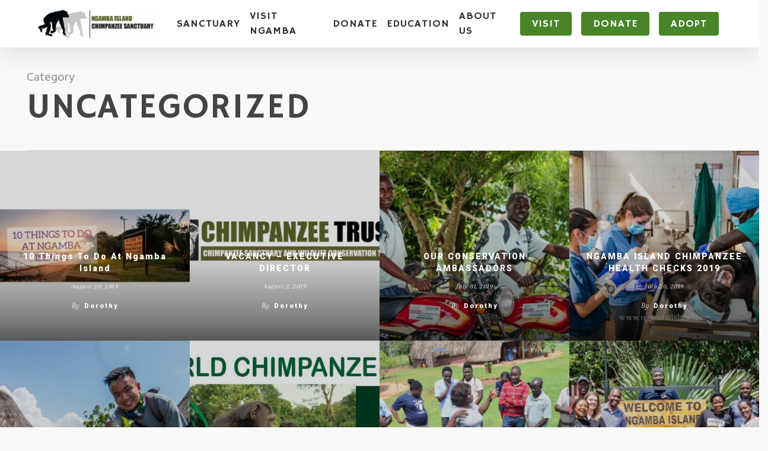

--- FILE ---
content_type: text/html; charset=UTF-8
request_url: https://ngambaisland.org/category/uncategorized/page/4/
body_size: 121638
content:
<!doctype html>
<html lang="en-US" prefix="og: https://ogp.me/ns#" class="no-js">
<head>
	<meta charset="UTF-8">
	<meta name="viewport" content="width=device-width, initial-scale=1, maximum-scale=1, user-scalable=0" />	<style>img:is([sizes="auto" i], [sizes^="auto," i]) { contain-intrinsic-size: 3000px 1500px }</style>
	
<!-- Search Engine Optimization by Rank Math - https://rankmath.com/ -->
<title>Uncategorized - Ngamba Island Chimpanzee Sanctuary</title>
<meta name="robots" content="follow, index, max-snippet:-1, max-video-preview:-1, max-image-preview:large"/>
<link rel="canonical" href="https://ngambaisland.org/category/uncategorized/page/4/" />
<link rel="prev" href="https://ngambaisland.org/category/uncategorized/page/3/" />
<link rel="next" href="https://ngambaisland.org/category/uncategorized/page/5/" />
<meta property="og:locale" content="en_US" />
<meta property="og:type" content="article" />
<meta property="og:title" content="Uncategorized - Ngamba Island Chimpanzee Sanctuary" />
<meta property="og:url" content="https://ngambaisland.org/category/uncategorized/page/4/" />
<meta property="og:site_name" content="Ngamba Island Chimpanzee Sanctuary" />
<meta name="twitter:card" content="summary_large_image" />
<meta name="twitter:title" content="Uncategorized - Ngamba Island Chimpanzee Sanctuary" />
<script type="application/ld+json" class="rank-math-schema">{"@context":"https://schema.org","@graph":["",{"@type":"WebSite","@id":"https://ngambaisland.org/#website","url":"https://ngambaisland.org","name":"Ngamba Island Chimpanzee Sanctuary","inLanguage":"en-US"},{"@type":"BreadcrumbList","@id":"https://ngambaisland.org/category/uncategorized/page/4/#breadcrumb","itemListElement":[{"@type":"ListItem","position":"1","item":{"@id":"https://ngambaisland.org","name":"Home"}},{"@type":"ListItem","position":"2","item":{"@id":"https://ngambaisland.org/category/uncategorized/","name":"Uncategorized"}}]},{"@type":"CollectionPage","@id":"https://ngambaisland.org/category/uncategorized/page/4/#webpage","url":"https://ngambaisland.org/category/uncategorized/page/4/","name":"Uncategorized - Ngamba Island Chimpanzee Sanctuary","isPartOf":{"@id":"https://ngambaisland.org/#website"},"inLanguage":"en-US","breadcrumb":{"@id":"https://ngambaisland.org/category/uncategorized/page/4/#breadcrumb"}}]}</script>
<!-- /Rank Math WordPress SEO plugin -->

<link rel='dns-prefetch' href='//fonts.googleapis.com' />
<link rel="alternate" type="application/rss+xml" title="Ngamba Island Chimpanzee Sanctuary &raquo; Feed" href="https://ngambaisland.org/feed/" />
<link rel="alternate" type="application/rss+xml" title="Ngamba Island Chimpanzee Sanctuary &raquo; Uncategorized Category Feed" href="https://ngambaisland.org/category/uncategorized/feed/" />
<script type="text/javascript">
/* <![CDATA[ */
window._wpemojiSettings = {"baseUrl":"https:\/\/s.w.org\/images\/core\/emoji\/15.1.0\/72x72\/","ext":".png","svgUrl":"https:\/\/s.w.org\/images\/core\/emoji\/15.1.0\/svg\/","svgExt":".svg","source":{"concatemoji":"https:\/\/ngambaisland.org\/wp-includes\/js\/wp-emoji-release.min.js?ver=6.8"}};
/*! This file is auto-generated */
!function(i,n){var o,s,e;function c(e){try{var t={supportTests:e,timestamp:(new Date).valueOf()};sessionStorage.setItem(o,JSON.stringify(t))}catch(e){}}function p(e,t,n){e.clearRect(0,0,e.canvas.width,e.canvas.height),e.fillText(t,0,0);var t=new Uint32Array(e.getImageData(0,0,e.canvas.width,e.canvas.height).data),r=(e.clearRect(0,0,e.canvas.width,e.canvas.height),e.fillText(n,0,0),new Uint32Array(e.getImageData(0,0,e.canvas.width,e.canvas.height).data));return t.every(function(e,t){return e===r[t]})}function u(e,t,n){switch(t){case"flag":return n(e,"\ud83c\udff3\ufe0f\u200d\u26a7\ufe0f","\ud83c\udff3\ufe0f\u200b\u26a7\ufe0f")?!1:!n(e,"\ud83c\uddfa\ud83c\uddf3","\ud83c\uddfa\u200b\ud83c\uddf3")&&!n(e,"\ud83c\udff4\udb40\udc67\udb40\udc62\udb40\udc65\udb40\udc6e\udb40\udc67\udb40\udc7f","\ud83c\udff4\u200b\udb40\udc67\u200b\udb40\udc62\u200b\udb40\udc65\u200b\udb40\udc6e\u200b\udb40\udc67\u200b\udb40\udc7f");case"emoji":return!n(e,"\ud83d\udc26\u200d\ud83d\udd25","\ud83d\udc26\u200b\ud83d\udd25")}return!1}function f(e,t,n){var r="undefined"!=typeof WorkerGlobalScope&&self instanceof WorkerGlobalScope?new OffscreenCanvas(300,150):i.createElement("canvas"),a=r.getContext("2d",{willReadFrequently:!0}),o=(a.textBaseline="top",a.font="600 32px Arial",{});return e.forEach(function(e){o[e]=t(a,e,n)}),o}function t(e){var t=i.createElement("script");t.src=e,t.defer=!0,i.head.appendChild(t)}"undefined"!=typeof Promise&&(o="wpEmojiSettingsSupports",s=["flag","emoji"],n.supports={everything:!0,everythingExceptFlag:!0},e=new Promise(function(e){i.addEventListener("DOMContentLoaded",e,{once:!0})}),new Promise(function(t){var n=function(){try{var e=JSON.parse(sessionStorage.getItem(o));if("object"==typeof e&&"number"==typeof e.timestamp&&(new Date).valueOf()<e.timestamp+604800&&"object"==typeof e.supportTests)return e.supportTests}catch(e){}return null}();if(!n){if("undefined"!=typeof Worker&&"undefined"!=typeof OffscreenCanvas&&"undefined"!=typeof URL&&URL.createObjectURL&&"undefined"!=typeof Blob)try{var e="postMessage("+f.toString()+"("+[JSON.stringify(s),u.toString(),p.toString()].join(",")+"));",r=new Blob([e],{type:"text/javascript"}),a=new Worker(URL.createObjectURL(r),{name:"wpTestEmojiSupports"});return void(a.onmessage=function(e){c(n=e.data),a.terminate(),t(n)})}catch(e){}c(n=f(s,u,p))}t(n)}).then(function(e){for(var t in e)n.supports[t]=e[t],n.supports.everything=n.supports.everything&&n.supports[t],"flag"!==t&&(n.supports.everythingExceptFlag=n.supports.everythingExceptFlag&&n.supports[t]);n.supports.everythingExceptFlag=n.supports.everythingExceptFlag&&!n.supports.flag,n.DOMReady=!1,n.readyCallback=function(){n.DOMReady=!0}}).then(function(){return e}).then(function(){var e;n.supports.everything||(n.readyCallback(),(e=n.source||{}).concatemoji?t(e.concatemoji):e.wpemoji&&e.twemoji&&(t(e.twemoji),t(e.wpemoji)))}))}((window,document),window._wpemojiSettings);
/* ]]> */
</script>
<link rel='stylesheet' id='carousel-anything-css-css' href='https://ngambaisland.org/wp-content/plugins/vc-super-bundle/features/carousel/carousel-anything/css/style.css?ver=1.12' type='text/css' media='all' />
<link rel='stylesheet' id='carousel-anything-owl-css' href='https://ngambaisland.org/wp-content/plugins/vc-super-bundle/features/carousel/carousel-anything/css/owl.theme.default.css?ver=1.12' type='text/css' media='all' />
<link rel='stylesheet' id='carousel-anything-transitions-css' href='https://ngambaisland.org/wp-content/plugins/vc-super-bundle/features/carousel/carousel-anything/css/owl.carousel.css?ver=1.12' type='text/css' media='all' />
<link rel='stylesheet' id='carousel-anything-animate-css' href='https://ngambaisland.org/wp-content/plugins/vc-super-bundle/features/carousel/carousel-anything/css/animate.css?ver=1.12' type='text/css' media='all' />
<link rel='stylesheet' id='gcp-owl-carousel-css-css' href='https://ngambaisland.org/wp-content/plugins/vc-super-bundle/features/carousel/carousel-anything/css/style.css?ver=1.12' type='text/css' media='all' />
<link rel='stylesheet' id='carousel-anything-single-post-css' href='https://ngambaisland.org/wp-content/plugins/vc-super-bundle/features/carousel/carousel-anything/css/single-post.css?ver=1.12' type='text/css' media='all' />
<style id='wp-emoji-styles-inline-css' type='text/css'>

	img.wp-smiley, img.emoji {
		display: inline !important;
		border: none !important;
		box-shadow: none !important;
		height: 1em !important;
		width: 1em !important;
		margin: 0 0.07em !important;
		vertical-align: -0.1em !important;
		background: none !important;
		padding: 0 !important;
	}
</style>
<link rel='stylesheet' id='wp-block-library-css' href='https://ngambaisland.org/wp-includes/css/dist/block-library/style.min.css?ver=6.8' type='text/css' media='all' />
<style id='global-styles-inline-css' type='text/css'>
:root{--wp--preset--aspect-ratio--square: 1;--wp--preset--aspect-ratio--4-3: 4/3;--wp--preset--aspect-ratio--3-4: 3/4;--wp--preset--aspect-ratio--3-2: 3/2;--wp--preset--aspect-ratio--2-3: 2/3;--wp--preset--aspect-ratio--16-9: 16/9;--wp--preset--aspect-ratio--9-16: 9/16;--wp--preset--color--black: #000000;--wp--preset--color--cyan-bluish-gray: #abb8c3;--wp--preset--color--white: #ffffff;--wp--preset--color--pale-pink: #f78da7;--wp--preset--color--vivid-red: #cf2e2e;--wp--preset--color--luminous-vivid-orange: #ff6900;--wp--preset--color--luminous-vivid-amber: #fcb900;--wp--preset--color--light-green-cyan: #7bdcb5;--wp--preset--color--vivid-green-cyan: #00d084;--wp--preset--color--pale-cyan-blue: #8ed1fc;--wp--preset--color--vivid-cyan-blue: #0693e3;--wp--preset--color--vivid-purple: #9b51e0;--wp--preset--gradient--vivid-cyan-blue-to-vivid-purple: linear-gradient(135deg,rgba(6,147,227,1) 0%,rgb(155,81,224) 100%);--wp--preset--gradient--light-green-cyan-to-vivid-green-cyan: linear-gradient(135deg,rgb(122,220,180) 0%,rgb(0,208,130) 100%);--wp--preset--gradient--luminous-vivid-amber-to-luminous-vivid-orange: linear-gradient(135deg,rgba(252,185,0,1) 0%,rgba(255,105,0,1) 100%);--wp--preset--gradient--luminous-vivid-orange-to-vivid-red: linear-gradient(135deg,rgba(255,105,0,1) 0%,rgb(207,46,46) 100%);--wp--preset--gradient--very-light-gray-to-cyan-bluish-gray: linear-gradient(135deg,rgb(238,238,238) 0%,rgb(169,184,195) 100%);--wp--preset--gradient--cool-to-warm-spectrum: linear-gradient(135deg,rgb(74,234,220) 0%,rgb(151,120,209) 20%,rgb(207,42,186) 40%,rgb(238,44,130) 60%,rgb(251,105,98) 80%,rgb(254,248,76) 100%);--wp--preset--gradient--blush-light-purple: linear-gradient(135deg,rgb(255,206,236) 0%,rgb(152,150,240) 100%);--wp--preset--gradient--blush-bordeaux: linear-gradient(135deg,rgb(254,205,165) 0%,rgb(254,45,45) 50%,rgb(107,0,62) 100%);--wp--preset--gradient--luminous-dusk: linear-gradient(135deg,rgb(255,203,112) 0%,rgb(199,81,192) 50%,rgb(65,88,208) 100%);--wp--preset--gradient--pale-ocean: linear-gradient(135deg,rgb(255,245,203) 0%,rgb(182,227,212) 50%,rgb(51,167,181) 100%);--wp--preset--gradient--electric-grass: linear-gradient(135deg,rgb(202,248,128) 0%,rgb(113,206,126) 100%);--wp--preset--gradient--midnight: linear-gradient(135deg,rgb(2,3,129) 0%,rgb(40,116,252) 100%);--wp--preset--font-size--small: 13px;--wp--preset--font-size--medium: 20px;--wp--preset--font-size--large: 36px;--wp--preset--font-size--x-large: 42px;--wp--preset--font-family--peace-sans: peace-sans;--wp--preset--font-family--inter: "Inter", sans-serif;--wp--preset--font-family--cardo: Cardo;--wp--preset--spacing--20: 0.44rem;--wp--preset--spacing--30: 0.67rem;--wp--preset--spacing--40: 1rem;--wp--preset--spacing--50: 1.5rem;--wp--preset--spacing--60: 2.25rem;--wp--preset--spacing--70: 3.38rem;--wp--preset--spacing--80: 5.06rem;--wp--preset--shadow--natural: 6px 6px 9px rgba(0, 0, 0, 0.2);--wp--preset--shadow--deep: 12px 12px 50px rgba(0, 0, 0, 0.4);--wp--preset--shadow--sharp: 6px 6px 0px rgba(0, 0, 0, 0.2);--wp--preset--shadow--outlined: 6px 6px 0px -3px rgba(255, 255, 255, 1), 6px 6px rgba(0, 0, 0, 1);--wp--preset--shadow--crisp: 6px 6px 0px rgba(0, 0, 0, 1);}:root { --wp--style--global--content-size: 1300px;--wp--style--global--wide-size: 1300px; }:where(body) { margin: 0; }.wp-site-blocks > .alignleft { float: left; margin-right: 2em; }.wp-site-blocks > .alignright { float: right; margin-left: 2em; }.wp-site-blocks > .aligncenter { justify-content: center; margin-left: auto; margin-right: auto; }:where(.is-layout-flex){gap: 0.5em;}:where(.is-layout-grid){gap: 0.5em;}.is-layout-flow > .alignleft{float: left;margin-inline-start: 0;margin-inline-end: 2em;}.is-layout-flow > .alignright{float: right;margin-inline-start: 2em;margin-inline-end: 0;}.is-layout-flow > .aligncenter{margin-left: auto !important;margin-right: auto !important;}.is-layout-constrained > .alignleft{float: left;margin-inline-start: 0;margin-inline-end: 2em;}.is-layout-constrained > .alignright{float: right;margin-inline-start: 2em;margin-inline-end: 0;}.is-layout-constrained > .aligncenter{margin-left: auto !important;margin-right: auto !important;}.is-layout-constrained > :where(:not(.alignleft):not(.alignright):not(.alignfull)){max-width: var(--wp--style--global--content-size);margin-left: auto !important;margin-right: auto !important;}.is-layout-constrained > .alignwide{max-width: var(--wp--style--global--wide-size);}body .is-layout-flex{display: flex;}.is-layout-flex{flex-wrap: wrap;align-items: center;}.is-layout-flex > :is(*, div){margin: 0;}body .is-layout-grid{display: grid;}.is-layout-grid > :is(*, div){margin: 0;}body{padding-top: 0px;padding-right: 0px;padding-bottom: 0px;padding-left: 0px;}:root :where(.wp-element-button, .wp-block-button__link){background-color: #32373c;border-width: 0;color: #fff;font-family: inherit;font-size: inherit;line-height: inherit;padding: calc(0.667em + 2px) calc(1.333em + 2px);text-decoration: none;}.has-black-color{color: var(--wp--preset--color--black) !important;}.has-cyan-bluish-gray-color{color: var(--wp--preset--color--cyan-bluish-gray) !important;}.has-white-color{color: var(--wp--preset--color--white) !important;}.has-pale-pink-color{color: var(--wp--preset--color--pale-pink) !important;}.has-vivid-red-color{color: var(--wp--preset--color--vivid-red) !important;}.has-luminous-vivid-orange-color{color: var(--wp--preset--color--luminous-vivid-orange) !important;}.has-luminous-vivid-amber-color{color: var(--wp--preset--color--luminous-vivid-amber) !important;}.has-light-green-cyan-color{color: var(--wp--preset--color--light-green-cyan) !important;}.has-vivid-green-cyan-color{color: var(--wp--preset--color--vivid-green-cyan) !important;}.has-pale-cyan-blue-color{color: var(--wp--preset--color--pale-cyan-blue) !important;}.has-vivid-cyan-blue-color{color: var(--wp--preset--color--vivid-cyan-blue) !important;}.has-vivid-purple-color{color: var(--wp--preset--color--vivid-purple) !important;}.has-black-background-color{background-color: var(--wp--preset--color--black) !important;}.has-cyan-bluish-gray-background-color{background-color: var(--wp--preset--color--cyan-bluish-gray) !important;}.has-white-background-color{background-color: var(--wp--preset--color--white) !important;}.has-pale-pink-background-color{background-color: var(--wp--preset--color--pale-pink) !important;}.has-vivid-red-background-color{background-color: var(--wp--preset--color--vivid-red) !important;}.has-luminous-vivid-orange-background-color{background-color: var(--wp--preset--color--luminous-vivid-orange) !important;}.has-luminous-vivid-amber-background-color{background-color: var(--wp--preset--color--luminous-vivid-amber) !important;}.has-light-green-cyan-background-color{background-color: var(--wp--preset--color--light-green-cyan) !important;}.has-vivid-green-cyan-background-color{background-color: var(--wp--preset--color--vivid-green-cyan) !important;}.has-pale-cyan-blue-background-color{background-color: var(--wp--preset--color--pale-cyan-blue) !important;}.has-vivid-cyan-blue-background-color{background-color: var(--wp--preset--color--vivid-cyan-blue) !important;}.has-vivid-purple-background-color{background-color: var(--wp--preset--color--vivid-purple) !important;}.has-black-border-color{border-color: var(--wp--preset--color--black) !important;}.has-cyan-bluish-gray-border-color{border-color: var(--wp--preset--color--cyan-bluish-gray) !important;}.has-white-border-color{border-color: var(--wp--preset--color--white) !important;}.has-pale-pink-border-color{border-color: var(--wp--preset--color--pale-pink) !important;}.has-vivid-red-border-color{border-color: var(--wp--preset--color--vivid-red) !important;}.has-luminous-vivid-orange-border-color{border-color: var(--wp--preset--color--luminous-vivid-orange) !important;}.has-luminous-vivid-amber-border-color{border-color: var(--wp--preset--color--luminous-vivid-amber) !important;}.has-light-green-cyan-border-color{border-color: var(--wp--preset--color--light-green-cyan) !important;}.has-vivid-green-cyan-border-color{border-color: var(--wp--preset--color--vivid-green-cyan) !important;}.has-pale-cyan-blue-border-color{border-color: var(--wp--preset--color--pale-cyan-blue) !important;}.has-vivid-cyan-blue-border-color{border-color: var(--wp--preset--color--vivid-cyan-blue) !important;}.has-vivid-purple-border-color{border-color: var(--wp--preset--color--vivid-purple) !important;}.has-vivid-cyan-blue-to-vivid-purple-gradient-background{background: var(--wp--preset--gradient--vivid-cyan-blue-to-vivid-purple) !important;}.has-light-green-cyan-to-vivid-green-cyan-gradient-background{background: var(--wp--preset--gradient--light-green-cyan-to-vivid-green-cyan) !important;}.has-luminous-vivid-amber-to-luminous-vivid-orange-gradient-background{background: var(--wp--preset--gradient--luminous-vivid-amber-to-luminous-vivid-orange) !important;}.has-luminous-vivid-orange-to-vivid-red-gradient-background{background: var(--wp--preset--gradient--luminous-vivid-orange-to-vivid-red) !important;}.has-very-light-gray-to-cyan-bluish-gray-gradient-background{background: var(--wp--preset--gradient--very-light-gray-to-cyan-bluish-gray) !important;}.has-cool-to-warm-spectrum-gradient-background{background: var(--wp--preset--gradient--cool-to-warm-spectrum) !important;}.has-blush-light-purple-gradient-background{background: var(--wp--preset--gradient--blush-light-purple) !important;}.has-blush-bordeaux-gradient-background{background: var(--wp--preset--gradient--blush-bordeaux) !important;}.has-luminous-dusk-gradient-background{background: var(--wp--preset--gradient--luminous-dusk) !important;}.has-pale-ocean-gradient-background{background: var(--wp--preset--gradient--pale-ocean) !important;}.has-electric-grass-gradient-background{background: var(--wp--preset--gradient--electric-grass) !important;}.has-midnight-gradient-background{background: var(--wp--preset--gradient--midnight) !important;}.has-small-font-size{font-size: var(--wp--preset--font-size--small) !important;}.has-medium-font-size{font-size: var(--wp--preset--font-size--medium) !important;}.has-large-font-size{font-size: var(--wp--preset--font-size--large) !important;}.has-x-large-font-size{font-size: var(--wp--preset--font-size--x-large) !important;}.has-peace-sans-font-family{font-family: var(--wp--preset--font-family--peace-sans) !important;}.has-inter-font-family{font-family: var(--wp--preset--font-family--inter) !important;}.has-cardo-font-family{font-family: var(--wp--preset--font-family--cardo) !important;}
:where(.wp-block-post-template.is-layout-flex){gap: 1.25em;}:where(.wp-block-post-template.is-layout-grid){gap: 1.25em;}
:where(.wp-block-columns.is-layout-flex){gap: 2em;}:where(.wp-block-columns.is-layout-grid){gap: 2em;}
:root :where(.wp-block-pullquote){font-size: 1.5em;line-height: 1.6;}
</style>
<link rel='preload' as="style" onload="this.onload=null;this.rel='stylesheet'" id='wp-travel-engine-css' href='https://ngambaisland.org/wp-content/plugins/wp-travel-engine/dist/public/wte-public.css?ver=1746019362' type='text/css' media='all' />
<link rel='stylesheet' id='uaf_client_css-css' href='https://ngambaisland.org/wp-content/uploads/useanyfont/uaf.css?ver=1746054370' type='text/css' media='all' />
<link rel='stylesheet' id='woocommerce-layout-css' href='https://ngambaisland.org/wp-content/plugins/woocommerce/assets/css/woocommerce-layout.css?ver=9.8.2' type='text/css' media='all' />
<link rel='stylesheet' id='woocommerce-smallscreen-css' href='https://ngambaisland.org/wp-content/plugins/woocommerce/assets/css/woocommerce-smallscreen.css?ver=9.8.2' type='text/css' media='only screen and (max-width: 768px)' />
<link rel='stylesheet' id='woocommerce-general-css' href='https://ngambaisland.org/wp-content/plugins/woocommerce/assets/css/woocommerce.css?ver=9.8.2' type='text/css' media='all' />
<style id='woocommerce-inline-inline-css' type='text/css'>
.woocommerce form .form-row .required { visibility: visible; }
</style>
<link rel='stylesheet' id='brands-styles-css' href='https://ngambaisland.org/wp-content/plugins/woocommerce/assets/css/brands.css?ver=9.8.2' type='text/css' media='all' />
<link rel='stylesheet' id='font-awesome-css' href='https://ngambaisland.org/wp-content/themes/salient/css/font-awesome-legacy.min.css?ver=4.7.1' type='text/css' media='all' />
<link rel='stylesheet' id='salient-grid-system-css' href='https://ngambaisland.org/wp-content/themes/salient/css/build/grid-system.css?ver=17.0.7' type='text/css' media='all' />
<link rel='stylesheet' id='main-styles-css' href='https://ngambaisland.org/wp-content/themes/salient/css/build/style.css?ver=17.0.7' type='text/css' media='all' />
<link rel='stylesheet' id='nectar-header-layout-left-aligned-css' href='https://ngambaisland.org/wp-content/themes/salient/css/build/header/header-layout-menu-left-aligned.css?ver=17.0.7' type='text/css' media='all' />
<link rel='stylesheet' id='nectar-element-page-submenu-css' href='https://ngambaisland.org/wp-content/themes/salient/css/build/elements/element-page-submenu.css?ver=17.0.7' type='text/css' media='all' />
<link rel='stylesheet' id='nectar-cf7-css' href='https://ngambaisland.org/wp-content/themes/salient/css/build/third-party/cf7.css?ver=17.0.7' type='text/css' media='all' />
<link rel='stylesheet' id='nectar_default_font_open_sans-css' href='https://fonts.googleapis.com/css?family=Open+Sans%3A300%2C400%2C600%2C700&#038;subset=latin%2Clatin-ext' type='text/css' media='all' />
<link rel='stylesheet' id='nectar-blog-masonry-core-css' href='https://ngambaisland.org/wp-content/themes/salient/css/build/blog/masonry-core.css?ver=17.0.7' type='text/css' media='all' />
<link rel='stylesheet' id='nectar-blog-masonry-meta-overlaid-css' href='https://ngambaisland.org/wp-content/themes/salient/css/build/blog/masonry-meta-overlaid.css?ver=17.0.7' type='text/css' media='all' />
<link rel='stylesheet' id='responsive-css' href='https://ngambaisland.org/wp-content/themes/salient/css/build/responsive.css?ver=17.0.7' type='text/css' media='all' />
<link rel='stylesheet' id='nectar-product-style-classic-css' href='https://ngambaisland.org/wp-content/themes/salient/css/build/third-party/woocommerce/product-style-classic.css?ver=17.0.7' type='text/css' media='all' />
<link rel='stylesheet' id='woocommerce-css' href='https://ngambaisland.org/wp-content/themes/salient/css/build/woocommerce.css?ver=17.0.7' type='text/css' media='all' />
<link rel='stylesheet' id='skin-ascend-css' href='https://ngambaisland.org/wp-content/themes/salient/css/build/ascend.css?ver=17.0.7' type='text/css' media='all' />
<link rel='stylesheet' id='salient-wp-menu-dynamic-css' href='https://ngambaisland.org/wp-content/uploads/salient/menu-dynamic.css?ver=78641' type='text/css' media='all' />
<link rel='stylesheet' id='dynamic-css-css' href='https://ngambaisland.org/wp-content/themes/salient/css/salient-dynamic-styles.css?ver=21738' type='text/css' media='all' />
<style id='dynamic-css-inline-css' type='text/css'>
:root{--before_secondary_header_height:0;}#header-space:not(.calculated){margin-bottom:var(--before_secondary_header_height);}body[data-bg-header="true"].category .container-wrap,body[data-bg-header="true"].author .container-wrap,body[data-bg-header="true"].date .container-wrap,body[data-bg-header="true"].blog .container-wrap{padding-top:var(--container-padding)!important}.archive.author .row .col.section-title span,.archive.category .row .col.section-title span,.archive.tag .row .col.section-title span,.archive.date .row .col.section-title span{padding-left:0}body.author #page-header-wrap #page-header-bg,body.category #page-header-wrap #page-header-bg,body.tag #page-header-wrap #page-header-bg,body.date #page-header-wrap #page-header-bg{height:auto;padding-top:8%;padding-bottom:8%;}.archive #page-header-wrap{height:auto;}.archive.category .row .col.section-title p,.archive.tag .row .col.section-title p{margin-top:10px;}body[data-bg-header="true"].archive .container-wrap.meta_overlaid_blog,body[data-bg-header="true"].category .container-wrap.meta_overlaid_blog,body[data-bg-header="true"].author .container-wrap.meta_overlaid_blog,body[data-bg-header="true"].date .container-wrap.meta_overlaid_blog{padding-top:0!important;}#page-header-bg[data-alignment="center"] .span_6 p{margin:0 auto;}body.archive #page-header-bg:not(.fullscreen-header) .span_6{position:relative;-webkit-transform:none;transform:none;top:0;}.blog-archive-header .nectar-author-gravatar img{width:125px;border-radius:100px;}.blog-archive-header .container .span_12 p{font-size:min(max(calc(1.3vw),16px),20px);line-height:1.5;margin-top:.5em;}body .page-header-no-bg.color-bg{padding:5% 0;}@media only screen and (max-width:999px){body .page-header-no-bg.color-bg{padding:7% 0;}}@media only screen and (max-width:690px){body .page-header-no-bg.color-bg{padding:9% 0;}.blog-archive-header .nectar-author-gravatar img{width:75px;}}.blog-archive-header.color-bg .col.section-title{border-bottom:0;padding:0;}.blog-archive-header.color-bg *{color:inherit!important;}.nectar-archive-tax-count{position:relative;padding:.5em;transform:translateX(0.25em) translateY(-0.75em);font-size:clamp(14px,0.3em,20px);display:inline-block;vertical-align:super;}.nectar-archive-tax-count:before{content:"";display:block;padding-bottom:100%;width:100%;position:absolute;top:50%;left:50%;transform:translate(-50%,-50%);border-radius:100px;background-color:currentColor;opacity:0.1;}@media only screen and (min-width:1000px){body #ajax-content-wrap.no-scroll{min-height:calc(100vh - 80px);height:calc(100vh - 80px)!important;}}@media only screen and (min-width:1000px){#page-header-wrap.fullscreen-header,#page-header-wrap.fullscreen-header #page-header-bg,html:not(.nectar-box-roll-loaded) .nectar-box-roll > #page-header-bg.fullscreen-header,.nectar_fullscreen_zoom_recent_projects,#nectar_fullscreen_rows:not(.afterLoaded) > div{height:calc(100vh - 79px);}.wpb_row.vc_row-o-full-height.top-level,.wpb_row.vc_row-o-full-height.top-level > .col.span_12{min-height:calc(100vh - 79px);}html:not(.nectar-box-roll-loaded) .nectar-box-roll > #page-header-bg.fullscreen-header{top:80px;}.nectar-slider-wrap[data-fullscreen="true"]:not(.loaded),.nectar-slider-wrap[data-fullscreen="true"]:not(.loaded) .swiper-container{height:calc(100vh - 78px)!important;}.admin-bar .nectar-slider-wrap[data-fullscreen="true"]:not(.loaded),.admin-bar .nectar-slider-wrap[data-fullscreen="true"]:not(.loaded) .swiper-container{height:calc(100vh - 78px - 32px)!important;}}.admin-bar[class*="page-template-template-no-header"] .wpb_row.vc_row-o-full-height.top-level,.admin-bar[class*="page-template-template-no-header"] .wpb_row.vc_row-o-full-height.top-level > .col.span_12{min-height:calc(100vh - 32px);}body[class*="page-template-template-no-header"] .wpb_row.vc_row-o-full-height.top-level,body[class*="page-template-template-no-header"] .wpb_row.vc_row-o-full-height.top-level > .col.span_12{min-height:100vh;}@media only screen and (max-width:999px){.using-mobile-browser #nectar_fullscreen_rows:not(.afterLoaded):not([data-mobile-disable="on"]) > div{height:calc(100vh - 134px);}.using-mobile-browser .wpb_row.vc_row-o-full-height.top-level,.using-mobile-browser .wpb_row.vc_row-o-full-height.top-level > .col.span_12,[data-permanent-transparent="1"].using-mobile-browser .wpb_row.vc_row-o-full-height.top-level,[data-permanent-transparent="1"].using-mobile-browser .wpb_row.vc_row-o-full-height.top-level > .col.span_12{min-height:calc(100vh - 134px);}html:not(.nectar-box-roll-loaded) .nectar-box-roll > #page-header-bg.fullscreen-header,.nectar_fullscreen_zoom_recent_projects,.nectar-slider-wrap[data-fullscreen="true"]:not(.loaded),.nectar-slider-wrap[data-fullscreen="true"]:not(.loaded) .swiper-container,#nectar_fullscreen_rows:not(.afterLoaded):not([data-mobile-disable="on"]) > div{height:calc(100vh - 81px);}.wpb_row.vc_row-o-full-height.top-level,.wpb_row.vc_row-o-full-height.top-level > .col.span_12{min-height:calc(100vh - 81px);}body[data-transparent-header="false"] #ajax-content-wrap.no-scroll{min-height:calc(100vh - 81px);height:calc(100vh - 81px);}}.post-type-archive-product.woocommerce .container-wrap,.tax-product_cat.woocommerce .container-wrap{background-color:#f6f6f6;}.woocommerce.single-product #single-meta{position:relative!important;top:0!important;margin:0;left:8px;height:auto;}.woocommerce.single-product #single-meta:after{display:block;content:" ";clear:both;height:1px;}.woocommerce ul.products li.product.material,.woocommerce-page ul.products li.product.material{background-color:#ffffff;}.woocommerce ul.products li.product.minimal .product-wrap,.woocommerce ul.products li.product.minimal .background-color-expand,.woocommerce-page ul.products li.product.minimal .product-wrap,.woocommerce-page ul.products li.product.minimal .background-color-expand{background-color:#ffffff;}.screen-reader-text,.nectar-skip-to-content:not(:focus){border:0;clip:rect(1px,1px,1px,1px);clip-path:inset(50%);height:1px;margin:-1px;overflow:hidden;padding:0;position:absolute!important;width:1px;word-wrap:normal!important;}.row .col img:not([srcset]){width:auto;}.row .col img.img-with-animation.nectar-lazy:not([srcset]){width:100%;}
</style>
<link rel='stylesheet' id='redux-google-fonts-salient_redux-css' href='https://fonts.googleapis.com/css?family=Spectral%7CHammersmith+One%3A400%7CHind+Madurai%3A400%7CJust+Another+Hand%3A400%7CHeebo%3A700%2C600%2C400%2C800%7CArapey%3A400italic%7CMerriweather&#038;subset=latin&#038;ver=6.8' type='text/css' media='all' />
<script type="text/javascript" src="https://ngambaisland.org/wp-includes/js/jquery/jquery.min.js?ver=3.7.1" id="jquery-core-js"></script>
<script type="text/javascript" src="https://ngambaisland.org/wp-includes/js/jquery/jquery-migrate.min.js?ver=3.4.1" id="jquery-migrate-js"></script>
<script type="text/javascript" src="https://ngambaisland.org/wp-content/plugins/vc-super-bundle/features/carousel/carousel-anything/js/min/owl.carousel2-min.js?ver=1.3.3" id="carousel-anything-owl-js"></script>
<script type="text/javascript" src="https://ngambaisland.org/wp-content/plugins/vc-super-bundle/features/carousel/carousel-anything/js/min/script-min.js?ver=1.12" id="carousel-anything-js"></script>
<script type="text/javascript" src="https://ngambaisland.org/wp-content/plugins/woocommerce/assets/js/jquery-blockui/jquery.blockUI.min.js?ver=2.7.0-wc.9.8.2" id="jquery-blockui-js" defer="defer" data-wp-strategy="defer"></script>
<script type="text/javascript" id="wc-add-to-cart-js-extra">
/* <![CDATA[ */
var wc_add_to_cart_params = {"ajax_url":"\/wp-admin\/admin-ajax.php","wc_ajax_url":"\/?wc-ajax=%%endpoint%%","i18n_view_cart":"View cart","cart_url":"https:\/\/ngambaisland.org","is_cart":"","cart_redirect_after_add":"no"};
/* ]]> */
</script>
<script type="text/javascript" src="https://ngambaisland.org/wp-content/plugins/woocommerce/assets/js/frontend/add-to-cart.min.js?ver=9.8.2" id="wc-add-to-cart-js" defer="defer" data-wp-strategy="defer"></script>
<script type="text/javascript" src="https://ngambaisland.org/wp-content/plugins/woocommerce/assets/js/js-cookie/js.cookie.min.js?ver=2.1.4-wc.9.8.2" id="js-cookie-js" defer="defer" data-wp-strategy="defer"></script>
<script type="text/javascript" id="woocommerce-js-extra">
/* <![CDATA[ */
var woocommerce_params = {"ajax_url":"\/wp-admin\/admin-ajax.php","wc_ajax_url":"\/?wc-ajax=%%endpoint%%","i18n_password_show":"Show password","i18n_password_hide":"Hide password"};
/* ]]> */
</script>
<script type="text/javascript" src="https://ngambaisland.org/wp-content/plugins/woocommerce/assets/js/frontend/woocommerce.min.js?ver=9.8.2" id="woocommerce-js" defer="defer" data-wp-strategy="defer"></script>
<script type="text/javascript" src="https://ngambaisland.org/wp-content/plugins/vc-super-bundle/features/smooth-scrolling/smooth-scrolling/js/min/gambit-smoothscroll-min.js?ver=3.3" id="GambitSmoothScroll-js"></script>
<script type="text/javascript" id="GambitSmoothScroll-js-after">
/* <![CDATA[ */
new GambitSmoothScroll();
/* ]]> */
</script>
<script type="text/javascript" id="WCPAY_ASSETS-js-extra">
/* <![CDATA[ */
var wcpayAssets = {"url":"https:\/\/ngambaisland.org\/wp-content\/plugins\/woocommerce-payments\/dist\/"};
/* ]]> */
</script>
<script></script><link rel="https://api.w.org/" href="https://ngambaisland.org/wp-json/" /><link rel="alternate" title="JSON" type="application/json" href="https://ngambaisland.org/wp-json/wp/v2/categories/1" /><link rel="EditURI" type="application/rsd+xml" title="RSD" href="https://ngambaisland.org/xmlrpc.php?rsd" />
<meta name="generator" content="WordPress 6.8" />
		<style>.wpte-bf-book-summary .wpte-bf-trip-name-wrap{display:flex;flex-direction:column;align-items:flex-start}.wpte-bf-trip-code{margin:15px 0 0 0;padding:3px 15px;font-size:15px;letter-spacing:.5px;line-height:1.7;background:var(--primary-color);color:rgba(255,255,255,.85);border-radius:3px;order:3;font-style:italic}.wpte-bf-trip-code span{font-style:normal;font-weight:600}</style>
		<meta name="google-site-verification" content="BKZw4bhfKcBLN6_XHbVWZ-9ly_JOsVp5TDPwA6SrVYk" /><!--[if IE 9]> <script>var _gambitParallaxIE9 = true;</script> <![endif]--><script>var isoTilesIsIE9 = false</script>
				<!--[if lte IE 9 ]>
				<script>isoTilesIsIE9 = true</script>
				<![endif]--><script type="text/javascript"> var root = document.getElementsByTagName( "html" )[0]; root.setAttribute( "class", "js" ); </script>	<noscript><style>.woocommerce-product-gallery{ opacity: 1 !important; }</style></noscript>
	<meta name="generator" content="Powered by WPBakery Page Builder - drag and drop page builder for WordPress."/>
<style class='wp-fonts-local' type='text/css'>
@font-face{font-family:peace-sans;font-style:normal;font-weight:400;font-display:fallback;src:url('https://ngambaisland.org/wp-content/uploads/useanyfont/8967Peace-sans.woff2') format('woff2');}
@font-face{font-family:Inter;font-style:normal;font-weight:300 900;font-display:fallback;src:url('https://ngambaisland.org/wp-content/plugins/woocommerce/assets/fonts/Inter-VariableFont_slnt,wght.woff2') format('woff2');font-stretch:normal;}
@font-face{font-family:Cardo;font-style:normal;font-weight:400;font-display:fallback;src:url('https://ngambaisland.org/wp-content/plugins/woocommerce/assets/fonts/cardo_normal_400.woff2') format('woff2');}
</style>
<link rel="icon" href="https://ngambaisland.org/wp-content/uploads/2025/01/cropped-fv-32x32.png" sizes="32x32" />
<link rel="icon" href="https://ngambaisland.org/wp-content/uploads/2025/01/cropped-fv-192x192.png" sizes="192x192" />
<link rel="apple-touch-icon" href="https://ngambaisland.org/wp-content/uploads/2025/01/cropped-fv-180x180.png" />
<meta name="msapplication-TileImage" content="https://ngambaisland.org/wp-content/uploads/2025/01/cropped-fv-270x270.png" />
		<style type="text/css" id="wp-custom-css">
			.main-content .nectar-fancy-box[data-style="color_box_basic"] h3{
	display: none;
}
.main-content .nectar-fancy-box[data-style="color_box_basic"]:hover h3{
	display: inline-block	;
}

.main-content .nectar-fancy-box[data-style="color_box_basic"] p{
	display: none;
}

.main-content .nectar-fancy-box[data-style="color_box_basic"]:hover p{
	display: inline-block	;
}

.nectar-scrolling-tabs .scrolling-tab-nav ul li {
    padding-left: 20px;
}

.nectar-scrolling-tabs .scrolling-tab-nav {
    width: 10%;
    min-width: 65px;
    margin-left: 0;
    margin-bottom: 0;
    position: relative;
}

.wpcf7 input[type="text"],
.wpcf7 input[type="email"],
.wpcf7 textarea
{
    background-color: #fff;
    color: #000;
    width: 100%;
	padding: 10px;
	border-radius: 10px;
	margin-bottom: 10px
}

body .page-submenu li a {
    color: inherit;
    transition: all .1s ease;
    -webkit-transition: all .1s ease;
    padding-top: 12px;
    padding-bottom: 12px;
    display: block;
    opacity: .7;
}

/* General Form Styling */
.trip-booking-form {
  display: flex;
  flex-wrap: wrap;
  gap: 20px;
  justify-content: space-between;
  max-width: 100%;
}

/* Label Styling */
.trip-booking-form label {
  flex: 1;
  min-width: 120px;
  margin-bottom: 5px;
  font-weight: bold;
}

/* Input fields and select dropdown */
.trip-booking-form input[type="date"],
.trip-booking-form input[type="number"],
.trip-booking-form select {
  flex: 2;
  min-width: 200px;
  padding: 8px;
  font-size: 14px;
  margin-bottom: 10px;
}

/* Adjusting submit button */
.trip-booking-form input[type="submit"] {
  flex: 1;
  min-width: 120px;
  background-color: #0073e6;
  color: white;
  border: none;
  padding: 10px;
  font-size: 16px;
  cursor: pointer;
  transition: background-color 0.3s ease;
}

.trip-booking-form input[type="submit"]:hover {
  background-color: #005bb5;
}

.fixedheight{
	height: 50px !important;
}		</style>
		<noscript><style> .wpb_animate_when_almost_visible { opacity: 1; }</style></noscript></head><body class="archive paged category category-uncategorized category-1 paged-4 category-paged-4 wp-theme-salient theme-salient wptravelengine_650 wptravelengine_css_v2 woocommerce-no-js ascend wpb-js-composer js-comp-ver-7.8.1 vc_responsive" data-footer-reveal="false" data-footer-reveal-shadow="none" data-header-format="menu-left-aligned" data-body-border="off" data-boxed-style="" data-header-breakpoint="1000" data-dropdown-style="minimal" data-cae="linear" data-cad="650" data-megamenu-width="contained" data-aie="none" data-ls="magnific" data-apte="standard" data-hhun="1" data-fancy-form-rcs="default" data-form-style="default" data-form-submit="regular" data-is="minimal" data-button-style="slightly_rounded" data-user-account-button="false" data-flex-cols="true" data-col-gap="default" data-header-inherit-rc="false" data-header-search="false" data-animated-anchors="true" data-ajax-transitions="false" data-full-width-header="false" data-slide-out-widget-area="true" data-slide-out-widget-area-style="slide-out-from-right" data-user-set-ocm="off" data-loading-animation="none" data-bg-header="false" data-responsive="1" data-ext-responsive="true" data-ext-padding="60" data-header-resize="0" data-header-color="custom" data-transparent-header="false" data-cart="false" data-remove-m-parallax="" data-remove-m-video-bgs="" data-m-animate="0" data-force-header-trans-color="light" data-smooth-scrolling="0" data-permanent-transparent="false" >
	
	<script type="text/javascript">
	 (function(window, document) {

		document.documentElement.classList.remove("no-js");

		if(navigator.userAgent.match(/(Android|iPod|iPhone|iPad|BlackBerry|IEMobile|Opera Mini)/)) {
			document.body.className += " using-mobile-browser mobile ";
		}
		if(navigator.userAgent.match(/Mac/) && navigator.maxTouchPoints && navigator.maxTouchPoints > 2) {
			document.body.className += " using-ios-device ";
		}

		if( !("ontouchstart" in window) ) {

			var body = document.querySelector("body");
			var winW = window.innerWidth;
			var bodyW = body.clientWidth;

			if (winW > bodyW + 4) {
				body.setAttribute("style", "--scroll-bar-w: " + (winW - bodyW - 4) + "px");
			} else {
				body.setAttribute("style", "--scroll-bar-w: 0px");
			}
		}

	 })(window, document);
   </script><a href="#ajax-content-wrap" class="nectar-skip-to-content">Skip to main content</a>	
	<div id="header-space"  data-header-mobile-fixed='1'></div> 
	
		<div id="header-outer" data-has-menu="true" data-has-buttons="no" data-header-button_style="default" data-using-pr-menu="true" data-mobile-fixed="1" data-ptnm="false" data-lhe="default" data-user-set-bg="#ffffff" data-format="menu-left-aligned" data-permanent-transparent="false" data-megamenu-rt="1" data-remove-fixed="0" data-header-resize="0" data-cart="false" data-transparency-option="0" data-box-shadow="large" data-shrink-num="6" data-using-secondary="0" data-using-logo="1" data-logo-height="60" data-m-logo-height="58" data-padding="10" data-full-width="false" data-condense="false" >
		<style>
        body .container-wrap .wpb_row[data-column-margin="none"]:not(.full-width-section):not(.full-width-content),
        html body .wpb_row[data-column-margin="none"]:not(.full-width-section):not(.full-width-content) {
          margin-bottom: 0;
        }
        
        body .container-wrap .vc_row-fluid[data-column-margin="none"] > .span_12,
        html body .vc_row-fluid[data-column-margin="none"] > .span_12,
        body .container-wrap .vc_row-fluid[data-column-margin="none"] .full-page-inner > .container > .span_12,
        body .container-wrap .vc_row-fluid[data-column-margin="none"] .full-page-inner > .span_12 {
          margin-left: 0;
          margin-right: 0;
        }
        
        body .container-wrap .vc_row-fluid[data-column-margin="none"] .wpb_column:not(.child_column),
        body .container-wrap .inner_row[data-column-margin="none"] .child_column,
        html body .vc_row-fluid[data-column-margin="none"] .wpb_column:not(.child_column),
        html body .inner_row[data-column-margin="none"] .child_column {
          padding-left: 0;
          padding-right: 0;
        }#ajax-content-wrap .vc_row.bottom_margin_0px {
              margin-bottom: 0px;
            } @media only screen , print { 
            .wpb_column.force-desktop-text-align-left,
            .wpb_column.force-desktop-text-align-left .col {
              text-align: left!important;
            }
          
            .wpb_column.force-desktop-text-align-right,
            .wpb_column.force-desktop-text-align-right .col {
              text-align: right!important;
            }
          
            .wpb_column.force-desktop-text-align-center,
            .wpb_column.force-desktop-text-align-center .col,
            .wpb_column.force-desktop-text-align-center .vc_custom_heading,
            .wpb_column.force-desktop-text-align-center .nectar-cta {
              text-align: center!important;
            }
          
            .wpb_column.force-desktop-text-align-center .img-with-aniamtion-wrap img {
              display: inline-block;
            }
          }@media only screen and (max-width: 999px) { body #ajax-content-wrap .vc_row.bottom_margin_tablet_0px {
              margin-bottom: 0px;
            } }@media only screen and (max-width: 999px) { body #ajax-content-wrap .vc_row.top_margin_tablet_0px {
              margin-top: 0px;
            } }@media only screen and (max-width: 690px) { body #ajax-content-wrap .vc_row.bottom_margin_phone_0px {
              margin-bottom: 0px;
            } }@media only screen and (max-width: 690px) { body #ajax-content-wrap .vc_row.top_margin_phone_0px {
              margin-top: 0px;
            } }</style><div class="nectar-global-section nectar_hook_before_secondary_header"><div class="container normal-container row"> 
		<div id="fws_6970a6e7d8144"  data-column-margin="none" data-midnight="dark"  class="wpb_row vc_row-fluid vc_row full-width-section  bottom_margin_0px top_margin_tablet_0px top_margin_phone_0px bottom_margin_tablet_0px bottom_margin_phone_0px"  style="padding-top: 0px; padding-bottom: 0px; "><div class="row-bg-wrap" data-bg-animation="none" data-bg-animation-delay="" data-bg-overlay="false"><div class="inner-wrap row-bg-layer" ><div class="row-bg viewport-desktop using-bg-color"  style="background-color: #000000; "></div></div></div><div class="row_col_wrap_12 col span_12 dark left">
	<div  class="vc_col-sm-12 vc_hidden-md vc_hidden-sm vc_hidden-xs wpb_column column_container vc_column_container col no-extra-padding force-desktop-text-align-center inherit_tablet inherit_phone "  data-padding-pos="all" data-has-bg-color="false" data-bg-color="" data-bg-opacity="1" data-animation="" data-delay="0" >
		<div class="vc_column-inner" >
			<div class="wpb_wrapper">
				<div class="page-submenu" data-bg-color="rgba(247,247,247,0.01)" data-sticky="false" data-alignment="left"><div class="full-width-section" style="background-color:rgba(247,247,247,0.01); color: #d6f3b7;"><div class="container"><a href="#" class="mobile-menu-link"><i class="salient-page-submenu-icon"></i>Menu</a><ul style="background-color:rgba(247,247,247,0.01); color: #d6f3b7;"><li><a  href="https://ngambaisland.org/about-us/">About Us</a></li><li><a  href="#">Where We Work</a></li><li><a  href="https://ngambaisland.org/ngamba-island-chimp-profiles/">Chimpanzees</a></li><li><a  href="https://ngambaisland.org/blog/">News &amp; Updates</a></li><li><a  href="https://ngambaisland.org/subscribe/">Subscribe</a></li></ul></div></div></div>
			</div> 
		</div>
	</div> 
</div></div>
 </div></div><script>
                        var contentHeight = 0;
                        var headerHooks = document.querySelectorAll(".nectar_hook_before_secondary_header");
                   
                        if( headerHooks ) {

                            Array.from(headerHooks).forEach(function(el){
                                contentHeight += el.getBoundingClientRect().height;
                            });
                        }
                       
                        document.documentElement.style.setProperty("--before_secondary_header_height", contentHeight + "px");
                    </script>
<header id="top">
	<div class="container">
		<div class="row">
			<div class="col span_3">
								<a id="logo" href="https://ngambaisland.org" data-supplied-ml-starting-dark="false" data-supplied-ml-starting="false" data-supplied-ml="false" >
					<img class="stnd skip-lazy default-logo dark-version" width="876" height="256" alt="Ngamba Island Chimpanzee Sanctuary" src="https://ngambaisland.org/wp-content/uploads/2025/02/Ngamba-Island-Logo.jpg" srcset="https://ngambaisland.org/wp-content/uploads/2025/02/Ngamba-Island-Logo.jpg 1x, https://ngambaisland.org/wp-content/uploads/2025/02/Ngamba-Island-Logo.jpg 2x" />				</a>
							</div><!--/span_3-->

			<div class="col span_9 col_last">
									<div class="nectar-mobile-only mobile-header"><div class="inner"></div></div>
													<div class="slide-out-widget-area-toggle mobile-icon slide-out-from-right" data-custom-color="false" data-icon-animation="simple-transform">
						<div> <a href="#slide-out-widget-area" role="button" aria-label="Navigation Menu" aria-expanded="false" class="closed">
							<span class="screen-reader-text">Menu</span><span aria-hidden="true"> <i class="lines-button x2"> <i class="lines"></i> </i> </span>						</a></div>
					</div>
				
									<nav aria-label="Main Menu">
													<ul class="sf-menu">
								<li id="menu-item-6369" class="menu-item menu-item-type-custom menu-item-object-custom menu-item-has-children nectar-regular-menu-item menu-item-6369"><a href="#" aria-haspopup="true" aria-expanded="false"><span class="menu-title-text">SANCTUARY</span></a>
<ul class="sub-menu">
	<li id="menu-item-6389" class="menu-item menu-item-type-post_type menu-item-object-page nectar-regular-menu-item menu-item-6389"><a href="https://ngambaisland.org/about-ngamba-island/"><span class="menu-title-text">ABOUT NGAMBA ISLAND</span></a></li>
	<li id="menu-item-6408" class="menu-item menu-item-type-post_type menu-item-object-page nectar-regular-menu-item menu-item-6408"><a href="https://ngambaisland.org/ngamba-island-chimp-profiles/"><span class="menu-title-text">CHIMP PROFILES</span></a></li>
	<li id="menu-item-6388" class="menu-item menu-item-type-post_type menu-item-object-page nectar-regular-menu-item menu-item-6388"><a title="Behavioral Research" href="https://ngambaisland.org/behavioral-research/"><span class="menu-title-text">BEHAVIORAL RESEARCH</span></a></li>
	<li id="menu-item-6396" class="menu-item menu-item-type-post_type menu-item-object-page nectar-regular-menu-item menu-item-6396"><a href="https://ngambaisland.org/island-activities/"><span class="menu-title-text">ISLAND ACTIVITIES</span></a></li>
	<li id="menu-item-6380" class="menu-item menu-item-type-post_type menu-item-object-page nectar-regular-menu-item menu-item-6380"><a href="https://ngambaisland.org/cancellation-policy/"><span class="menu-title-text">CANCELLATION POLICY</span></a></li>
	<li id="menu-item-7792" class="menu-item menu-item-type-custom menu-item-object-custom menu-item-has-children nectar-regular-menu-item menu-item-7792"><a href="#" aria-haspopup="true" aria-expanded="false"><span class="menu-title-text">AUDITED ACCOUNTS</span><span class="sf-sub-indicator"><i class="fa fa-angle-right icon-in-menu" aria-hidden="true"></i></span></a>
	<ul class="sub-menu">
		<li id="menu-item-7791" class="menu-item menu-item-type-post_type menu-item-object-page nectar-regular-menu-item menu-item-7791"><a href="https://ngambaisland.org/audited-books-of-accounts/"><span class="menu-title-text">INTRODUCTION</span></a></li>
		<li id="menu-item-7795" class="menu-item menu-item-type-post_type menu-item-object-page nectar-regular-menu-item menu-item-7795"><a href="https://ngambaisland.org/year-2020/"><span class="menu-title-text">YEAR 2020</span></a></li>
	</ul>
</li>
</ul>
</li>
<li id="menu-item-6385" class="menu-item menu-item-type-post_type menu-item-object-page menu-item-has-children nectar-regular-menu-item menu-item-6385"><a href="https://ngambaisland.org/visit-ngamba/" aria-haspopup="true" aria-expanded="false"><span class="menu-title-text">VISIT NGAMBA</span></a>
<ul class="sub-menu">
	<li id="menu-item-6395" class="menu-item menu-item-type-post_type menu-item-object-page nectar-regular-menu-item menu-item-6395"><a href="https://ngambaisland.org/getting-there/"><span class="menu-title-text">GETTING THERE</span></a></li>
	<li id="menu-item-6379" class="menu-item menu-item-type-post_type menu-item-object-page nectar-regular-menu-item menu-item-6379"><a href="https://ngambaisland.org/tour-packages/"><span class="menu-title-text">TOUR PACKAGES</span></a></li>
	<li id="menu-item-6381" class="menu-item menu-item-type-post_type menu-item-object-page nectar-regular-menu-item menu-item-6381"><a href="https://ngambaisland.org/ngamba-ecolodge/"><span class="menu-title-text">NGAMBA ECO-LODGE</span></a></li>
	<li id="menu-item-6382" class="menu-item menu-item-type-post_type menu-item-object-page nectar-regular-menu-item menu-item-6382"><a href="https://ngambaisland.org/camping-ngamba-island/"><span class="menu-title-text">STUDENT CAMP</span></a></li>
	<li id="menu-item-6371" class="menu-item menu-item-type-custom menu-item-object-custom menu-item-has-children nectar-regular-menu-item menu-item-6371"><a aria-haspopup="true" aria-expanded="false"><span class="menu-title-text">VOLUNTEER</span><span class="sf-sub-indicator"><i class="fa fa-angle-right icon-in-menu" aria-hidden="true"></i></span></a>
	<ul class="sub-menu">
		<li id="menu-item-6397" class="menu-item menu-item-type-post_type menu-item-object-page nectar-regular-menu-item menu-item-6397"><a href="https://ngambaisland.org/volunteering/"><span class="menu-title-text">VOLUNTEERING DETAILS</span></a></li>
		<li id="menu-item-6387" class="menu-item menu-item-type-post_type menu-item-object-page nectar-regular-menu-item menu-item-6387"><a href="https://ngambaisland.org/1-week-volunteer-program/"><span class="menu-title-text">ONE WEEK AT NGAMBA</span></a></li>
		<li id="menu-item-6386" class="menu-item menu-item-type-post_type menu-item-object-page nectar-regular-menu-item menu-item-6386"><a title="Four Week Program" href="https://ngambaisland.org/4-weeks-volunteer-program/"><span class="menu-title-text">FOUR WEEK PROGRAM</span></a></li>
	</ul>
</li>
</ul>
</li>
<li id="menu-item-6391" class="menu-item menu-item-type-post_type menu-item-object-page menu-item-has-children nectar-regular-menu-item menu-item-6391"><a href="https://ngambaisland.org/donate-now/" aria-haspopup="true" aria-expanded="false"><span class="menu-title-text">DONATE</span></a>
<ul class="sub-menu">
	<li id="menu-item-6405" class="menu-item menu-item-type-post_type menu-item-object-page nectar-regular-menu-item menu-item-6405"><a href="https://ngambaisland.org/donation-options/"><span class="menu-title-text">DONATION OPTION (WISHLIST)</span></a></li>
	<li id="menu-item-6392" class="menu-item menu-item-type-post_type menu-item-object-page nectar-regular-menu-item menu-item-6392"><a href="https://ngambaisland.org/donate-now/adopt-a-chimp-program/"><span class="menu-title-text">ADOPT ACHIMP</span></a></li>
	<li id="menu-item-6410" class="menu-item menu-item-type-post_type menu-item-object-page nectar-regular-menu-item menu-item-6410"><a href="https://ngambaisland.org/friends-of-the-sanctuary/"><span class="menu-title-text">FRIEND OF ASANTUARY</span></a></li>
	<li id="menu-item-6393" class="menu-item menu-item-type-post_type menu-item-object-page nectar-regular-menu-item menu-item-6393"><a href="https://ngambaisland.org/donate-now/feed-the-chimps/"><span class="menu-title-text">FEED THE CHIMPS</span></a></li>
	<li id="menu-item-6398" class="menu-item menu-item-type-post_type menu-item-object-page menu-item-has-children nectar-regular-menu-item menu-item-6398"><a title="Fundraising Ideas &#038; Campaigns" href="https://ngambaisland.org/donate-now/fundraising-ideas/" aria-haspopup="true" aria-expanded="false"><span class="menu-title-text">FUNDRAISING IDEAS &#038; CAMPAIGNS</span><span class="sf-sub-indicator"><i class="fa fa-angle-right icon-in-menu" aria-hidden="true"></i></span></a>
	<ul class="sub-menu">
		<li id="menu-item-6406" class="menu-item menu-item-type-post_type menu-item-object-page nectar-regular-menu-item menu-item-6406"><a title="Global Giving Fundraiser 2020" href="https://ngambaisland.org/support-chimpanzee-through-global-giving/"><span class="menu-title-text">GLOBAL GIVING FUNDRAISER JUNE 2020</span></a></li>
	</ul>
</li>
	<li id="menu-item-6399" class="menu-item menu-item-type-post_type menu-item-object-page nectar-regular-menu-item menu-item-6399"><a href="https://ngambaisland.org/donate-now/leave-a-lasting-legacy/"><span class="menu-title-text">LEAVE A LASTING LEGACY</span></a></li>
	<li id="menu-item-6394" class="menu-item menu-item-type-post_type menu-item-object-page nectar-regular-menu-item menu-item-6394"><a href="https://ngambaisland.org/donate-now/specific-projects/"><span class="menu-title-text">SPECIFIC PROJECTS</span></a></li>
	<li id="menu-item-6409" class="menu-item menu-item-type-post_type menu-item-object-page nectar-regular-menu-item menu-item-6409"><a href="https://ngambaisland.org/ngamba-island-nfts-with-chris-austria/"><span class="menu-title-text">SUPPORT NGAMBA ISLAND NFTS WITH CHRIS AUSTRIA</span></a></li>
</ul>
</li>
<li id="menu-item-6337" class="menu-item menu-item-type-post_type menu-item-object-page menu-item-has-children nectar-regular-menu-item menu-item-6337"><a href="https://ngambaisland.org/education-2/" aria-haspopup="true" aria-expanded="false"><span class="menu-title-text">EDUCATION</span></a>
<ul class="sub-menu">
	<li id="menu-item-6356" class="menu-item menu-item-type-post_type menu-item-object-post nectar-regular-menu-item menu-item-6356"><a href="https://ngambaisland.org/school-outreach-program/"><span class="menu-title-text">SCHOOL OUTREACH PROGRAM</span></a></li>
	<li id="menu-item-6358" class="menu-item menu-item-type-post_type menu-item-object-post nectar-regular-menu-item menu-item-6358"><a href="https://ngambaisland.org/community-outreach-program/"><span class="menu-title-text">COMMUNITY OUTREACH PROGRAM</span></a></li>
	<li id="menu-item-6355" class="menu-item menu-item-type-post_type menu-item-object-post nectar-regular-menu-item menu-item-6355"><a href="https://ngambaisland.org/ngamba-island-school-visits/"><span class="menu-title-text">SCHOOL TRIP</span></a></li>
	<li id="menu-item-6357" class="menu-item menu-item-type-post_type menu-item-object-post nectar-regular-menu-item menu-item-6357"><a href="https://ngambaisland.org/radio-drama/"><span class="menu-title-text">RADIO DRAMA</span></a></li>
</ul>
</li>
<li id="menu-item-6368" class="menu-item menu-item-type-custom menu-item-object-custom menu-item-has-children nectar-regular-menu-item menu-item-6368"><a href="#" aria-haspopup="true" aria-expanded="false"><span class="menu-title-text">ABOUT US</span></a>
<ul class="sub-menu">
	<li id="menu-item-7375" class="menu-item menu-item-type-post_type menu-item-object-page nectar-regular-menu-item menu-item-7375"><a href="https://ngambaisland.org/staff-2/"><span class="menu-title-text">STAFF</span></a></li>
	<li id="menu-item-6384" class="menu-item menu-item-type-post_type menu-item-object-page menu-item-has-children nectar-regular-menu-item menu-item-6384"><a href="https://ngambaisland.org/our-mission-and-vision/" aria-haspopup="true" aria-expanded="false"><span class="menu-title-text">OUR MISSION AND VISION</span><span class="sf-sub-indicator"><i class="fa fa-angle-right icon-in-menu" aria-hidden="true"></i></span></a>
	<ul class="sub-menu">
		<li id="menu-item-6367" class="menu-item menu-item-type-custom menu-item-object-custom nectar-regular-menu-item menu-item-6367"><a href="#"><span class="menu-title-text">CONSERVATION</span></a></li>
		<li id="menu-item-6378" class="menu-item menu-item-type-post_type menu-item-object-page nectar-regular-menu-item menu-item-6378"><a href="https://ngambaisland.org/field-conservation-program/"><span class="menu-title-text">FIELD CONSERVATION</span></a></li>
		<li id="menu-item-6400" class="menu-item menu-item-type-post_type menu-item-object-post nectar-regular-menu-item menu-item-6400"><a href="https://ngambaisland.org/darwin-initiative/"><span class="menu-title-text">HUMAN WILDLIFE CONFLICT PROJECTS(HWC)</span></a></li>
	</ul>
</li>
</ul>
</li>
							</ul>
						
					</nav>

					
				</div><!--/span_9-->

									<div class="right-aligned-menu-items">
						<nav>
							<ul class="buttons sf-menu" data-user-set-ocm="off">

								<li id="menu-item-7453" class="menu-item menu-item-type-post_type menu-item-object-page button_solid_color menu-item-7453"><a href="https://ngambaisland.org/about-ngamba-island/"><span class="menu-title-text">VISIT</span></a></li>
<li id="menu-item-7454" class="menu-item menu-item-type-post_type menu-item-object-page button_solid_color menu-item-7454"><a href="https://ngambaisland.org/donate-now/"><span class="menu-title-text">DONATE</span></a></li>
<li id="menu-item-7455" class="menu-item menu-item-type-post_type menu-item-object-page button_solid_color menu-item-7455"><a href="https://ngambaisland.org/donate-now/adopt-a-chimp-program/"><span class="menu-title-text">ADOPT</span></a></li>

							</ul>

													</nav>
					</div><!--/right-aligned-menu-items-->

					
			</div><!--/row-->
					</div><!--/container-->
	</header>		
	</div>
	
<div id="search-outer" class="nectar">
	<div id="search">
		<div class="container">
			 <div id="search-box">
				 <div class="inner-wrap">
					 <div class="col span_12">
						  <form role="search" action="https://ngambaisland.org/" method="GET">
															<input type="text" name="s" id="s" value="Start Typing..." aria-label="Search" data-placeholder="Start Typing..." />
							
						
												</form>
					</div><!--/span_12-->
				</div><!--/inner-wrap-->
			 </div><!--/search-box-->
			 <div id="close"><a href="#"><span class="screen-reader-text">Close Search</span>
				<span class="icon-salient-x" aria-hidden="true"></span>				 </a></div>
		 </div><!--/container-->
	</div><!--/search-->
</div><!--/search-outer-->
	<div id="ajax-content-wrap">
				<div class="row page-header-no-bg blog-archive-header"  data-alignment="left">
			<div class="container">
				<div class="col span_12 section-title">
																<span class="subheader">Category</span>
										<h1>Uncategorized</h1>
														</div>
			</div>
		</div>

	
<div class="container-wrap">

	<div class="container main-content">

		<div class="row"><div class="full-width-content blog-fullwidth-wrap meta-overlaid"><div class="post-area col  span_12 col_last masonry meta_overlaid " role="main" data-ams="8px" data-remove-post-date="0" data-remove-post-author="0" data-remove-post-comment-number="0" data-remove-post-nectar-love="0"> <div class="posts-container" data-load-animation="none">
<article id="post-6303" class="regular masonry-blog-item post-6303 post type-post status-publish format-standard has-post-thumbnail category-news category-uncategorized">  
  
  <div class="inner-wrap animated">
    
    <div class="post-content">
      
      <div class="content-inner">
        
        <a href="https://ngambaisland.org/10-things-to-do-at-ngamba-island/" aria-label="10 things to do at Ngamba Island"><span class="post-featured-img"><img width="500" height="500" src="https://ngambaisland.org/wp-content/uploads/2019/08/10-things-500x500.jpeg" class="attachment-regular size-regular skip-lazy wp-post-image" alt="" title="" sizes="(min-width: 1000px) 25vw, (min-width: 690px) 100vw, 100vw" decoding="async" fetchpriority="high" srcset="https://ngambaisland.org/wp-content/uploads/2019/08/10-things-500x500.jpeg 500w, https://ngambaisland.org/wp-content/uploads/2019/08/10-things-300x300.jpeg 300w, https://ngambaisland.org/wp-content/uploads/2019/08/10-things-150x150.jpeg 150w, https://ngambaisland.org/wp-content/uploads/2019/08/10-things-768x768.jpeg 768w, https://ngambaisland.org/wp-content/uploads/2019/08/10-things-140x140.jpeg 140w, https://ngambaisland.org/wp-content/uploads/2019/08/10-things-100x100.jpeg 100w, https://ngambaisland.org/wp-content/uploads/2019/08/10-things-350x350.jpeg 350w, https://ngambaisland.org/wp-content/uploads/2019/08/10-things-800x800.jpeg 800w, https://ngambaisland.org/wp-content/uploads/2019/08/10-things-600x600.jpeg 600w, https://ngambaisland.org/wp-content/uploads/2019/08/10-things.jpeg 960w" /></span></a>        
        <div class="article-content-wrap">
          
          <div class="post-header">
            
            <h3 class="title"><a href="https://ngambaisland.org/10-things-to-do-at-ngamba-island/"> 10 things to do at Ngamba Island</a></h3>

                       
            <div class="post-meta">
              
              <div class="date">
                August 20, 2019              </div>
              
            </div>
            
            <span class="meta-author"><span>By</span> <a href="https://ngambaisland.org/author/dorothy/" title="Posts by Dorothy" rel="author">Dorothy</a></span>
            
          </div><!--/post-header-->
          
        </div><!--article-content-wrap-->
        
      </div><!--/content-inner-->
      
    </div><!--/post-content-->
    
  </div><!--/inner-wrap-->
  
</article>
<article id="post-6302" class="regular masonry-blog-item post-6302 post type-post status-publish format-standard has-post-thumbnail category-uncategorized category-news">  
  
  <div class="inner-wrap animated">
    
    <div class="post-content">
      
      <div class="content-inner">
        
        <a href="https://ngambaisland.org/vacancy-executive-director/" aria-label="VACANCY – EXECUTIVE DIRECTOR"><span class="post-featured-img"><img width="500" height="500" src="https://ngambaisland.org/wp-content/uploads/2019/08/6_Chimpanzee-Trust-Logo_pdf_0-500x500.jpg" class="attachment-regular size-regular skip-lazy wp-post-image" alt="" title="" sizes="(min-width: 1000px) 25vw, (min-width: 690px) 100vw, 100vw" decoding="async" srcset="https://ngambaisland.org/wp-content/uploads/2019/08/6_Chimpanzee-Trust-Logo_pdf_0-500x500.jpg 500w, https://ngambaisland.org/wp-content/uploads/2019/08/6_Chimpanzee-Trust-Logo_pdf_0-150x150.jpg 150w, https://ngambaisland.org/wp-content/uploads/2019/08/6_Chimpanzee-Trust-Logo_pdf_0-140x140.jpg 140w, https://ngambaisland.org/wp-content/uploads/2019/08/6_Chimpanzee-Trust-Logo_pdf_0-100x100.jpg 100w, https://ngambaisland.org/wp-content/uploads/2019/08/6_Chimpanzee-Trust-Logo_pdf_0-350x350.jpg 350w, https://ngambaisland.org/wp-content/uploads/2019/08/6_Chimpanzee-Trust-Logo_pdf_0-1000x1000.jpg 1000w, https://ngambaisland.org/wp-content/uploads/2019/08/6_Chimpanzee-Trust-Logo_pdf_0-800x800.jpg 800w, https://ngambaisland.org/wp-content/uploads/2019/08/6_Chimpanzee-Trust-Logo_pdf_0-300x300.jpg 300w" /></span></a>        
        <div class="article-content-wrap">
          
          <div class="post-header">
            
            <h3 class="title"><a href="https://ngambaisland.org/vacancy-executive-director/"> VACANCY – EXECUTIVE DIRECTOR</a></h3>

                       
            <div class="post-meta">
              
              <div class="date">
                August 2, 2019              </div>
              
            </div>
            
            <span class="meta-author"><span>By</span> <a href="https://ngambaisland.org/author/dorothy/" title="Posts by Dorothy" rel="author">Dorothy</a></span>
            
          </div><!--/post-header-->
          
        </div><!--article-content-wrap-->
        
      </div><!--/content-inner-->
      
    </div><!--/post-content-->
    
  </div><!--/inner-wrap-->
  
</article>
<article id="post-6301" class="regular masonry-blog-item post-6301 post type-post status-publish format-standard has-post-thumbnail category-uncategorized category-field-conservation category-news category-pes">  
  
  <div class="inner-wrap animated">
    
    <div class="post-content">
      
      <div class="content-inner">
        
        <a href="https://ngambaisland.org/our-conservation-ambassadors/" aria-label="OUR CONSERVATION AMBASSADORS"><span class="post-featured-img"><img width="500" height="500" src="https://ngambaisland.org/wp-content/uploads/2019/08/bikes-with-monitors-500x500.jpg" class="attachment-regular size-regular skip-lazy wp-post-image" alt="" title="" sizes="(min-width: 1000px) 25vw, (min-width: 690px) 100vw, 100vw" decoding="async" srcset="https://ngambaisland.org/wp-content/uploads/2019/08/bikes-with-monitors-500x500.jpg 500w, https://ngambaisland.org/wp-content/uploads/2019/08/bikes-with-monitors-150x150.jpg 150w, https://ngambaisland.org/wp-content/uploads/2019/08/bikes-with-monitors-140x140.jpg 140w, https://ngambaisland.org/wp-content/uploads/2019/08/bikes-with-monitors-100x100.jpg 100w, https://ngambaisland.org/wp-content/uploads/2019/08/bikes-with-monitors-350x350.jpg 350w, https://ngambaisland.org/wp-content/uploads/2019/08/bikes-with-monitors-1000x1000.jpg 1000w, https://ngambaisland.org/wp-content/uploads/2019/08/bikes-with-monitors-800x800.jpg 800w, https://ngambaisland.org/wp-content/uploads/2019/08/bikes-with-monitors-300x300.jpg 300w" /></span></a>        
        <div class="article-content-wrap">
          
          <div class="post-header">
            
            <h3 class="title"><a href="https://ngambaisland.org/our-conservation-ambassadors/"> OUR CONSERVATION AMBASSADORS</a></h3>

                       
            <div class="post-meta">
              
              <div class="date">
                July 31, 2019              </div>
              
            </div>
            
            <span class="meta-author"><span>By</span> <a href="https://ngambaisland.org/author/dorothy/" title="Posts by Dorothy" rel="author">Dorothy</a></span>
            
          </div><!--/post-header-->
          
        </div><!--article-content-wrap-->
        
      </div><!--/content-inner-->
      
    </div><!--/post-content-->
    
  </div><!--/inner-wrap-->
  
</article>
<article id="post-6304" class="regular masonry-blog-item post-6304 post type-post status-publish format-standard has-post-thumbnail category-uncategorized category-news">  
  
  <div class="inner-wrap animated">
    
    <div class="post-content">
      
      <div class="content-inner">
        
        <a href="https://ngambaisland.org/ngamba-island-chimpanzee-health-checks-2019/" aria-label="NGAMBA ISLAND CHIMPANZEE HEALTH CHECKS 2019"><span class="post-featured-img"><img width="500" height="500" src="https://ngambaisland.org/wp-content/uploads/2019/08/health-checks-2019-1-500x500.jpg" class="attachment-regular size-regular skip-lazy wp-post-image" alt="chimpanzee health checks at Ngamba Island" title="" sizes="(min-width: 1000px) 25vw, (min-width: 690px) 100vw, 100vw" decoding="async" srcset="https://ngambaisland.org/wp-content/uploads/2019/08/health-checks-2019-1-500x500.jpg 500w, https://ngambaisland.org/wp-content/uploads/2019/08/health-checks-2019-1-150x150.jpg 150w, https://ngambaisland.org/wp-content/uploads/2019/08/health-checks-2019-1-140x140.jpg 140w, https://ngambaisland.org/wp-content/uploads/2019/08/health-checks-2019-1-100x100.jpg 100w, https://ngambaisland.org/wp-content/uploads/2019/08/health-checks-2019-1-350x350.jpg 350w, https://ngambaisland.org/wp-content/uploads/2019/08/health-checks-2019-1-1000x1000.jpg 1000w, https://ngambaisland.org/wp-content/uploads/2019/08/health-checks-2019-1-800x800.jpg 800w, https://ngambaisland.org/wp-content/uploads/2019/08/health-checks-2019-1-300x300.jpg 300w" /></span></a>        
        <div class="article-content-wrap">
          
          <div class="post-header">
            
            <h3 class="title"><a href="https://ngambaisland.org/ngamba-island-chimpanzee-health-checks-2019/"> NGAMBA ISLAND CHIMPANZEE HEALTH CHECKS 2019</a></h3>

                       
            <div class="post-meta">
              
              <div class="date">
                July 20, 2019              </div>
              
            </div>
            
            <span class="meta-author"><span>By</span> <a href="https://ngambaisland.org/author/dorothy/" title="Posts by Dorothy" rel="author">Dorothy</a></span>
            
          </div><!--/post-header-->
          
        </div><!--article-content-wrap-->
        
      </div><!--/content-inner-->
      
    </div><!--/post-content-->
    
  </div><!--/inner-wrap-->
  
</article>
<article id="post-6305" class="regular masonry-blog-item post-6305 post type-post status-publish format-standard has-post-thumbnail category-uncategorized category-news">  
  
  <div class="inner-wrap animated">
    
    <div class="post-content">
      
      <div class="content-inner">
        
        <a href="https://ngambaisland.org/plant-a-tree-save-the-chimpanzee-habitat/" aria-label="PLANT A TREE &#8211; SAVE THE CHIMPANZEE HABITAT"><span class="post-featured-img"><img width="500" height="500" src="https://ngambaisland.org/wp-content/uploads/2019/08/67126988_2760600947287422_6323411810812690432_o-500x500.jpg" class="attachment-regular size-regular skip-lazy wp-post-image" alt="" title="" sizes="(min-width: 1000px) 25vw, (min-width: 690px) 100vw, 100vw" decoding="async" srcset="https://ngambaisland.org/wp-content/uploads/2019/08/67126988_2760600947287422_6323411810812690432_o-500x500.jpg 500w, https://ngambaisland.org/wp-content/uploads/2019/08/67126988_2760600947287422_6323411810812690432_o-150x150.jpg 150w, https://ngambaisland.org/wp-content/uploads/2019/08/67126988_2760600947287422_6323411810812690432_o-140x140.jpg 140w, https://ngambaisland.org/wp-content/uploads/2019/08/67126988_2760600947287422_6323411810812690432_o-100x100.jpg 100w, https://ngambaisland.org/wp-content/uploads/2019/08/67126988_2760600947287422_6323411810812690432_o-350x350.jpg 350w, https://ngambaisland.org/wp-content/uploads/2019/08/67126988_2760600947287422_6323411810812690432_o-1000x1000.jpg 1000w, https://ngambaisland.org/wp-content/uploads/2019/08/67126988_2760600947287422_6323411810812690432_o-800x800.jpg 800w, https://ngambaisland.org/wp-content/uploads/2019/08/67126988_2760600947287422_6323411810812690432_o-300x300.jpg 300w" /></span></a>        
        <div class="article-content-wrap">
          
          <div class="post-header">
            
            <h3 class="title"><a href="https://ngambaisland.org/plant-a-tree-save-the-chimpanzee-habitat/"> PLANT A TREE &#8211; SAVE THE CHIMPANZEE HABITAT</a></h3>

                       
            <div class="post-meta">
              
              <div class="date">
                July 18, 2019              </div>
              
            </div>
            
            <span class="meta-author"><span>By</span> <a href="https://ngambaisland.org/author/dorothy/" title="Posts by Dorothy" rel="author">Dorothy</a></span>
            
          </div><!--/post-header-->
          
        </div><!--article-content-wrap-->
        
      </div><!--/content-inner-->
      
    </div><!--/post-content-->
    
  </div><!--/inner-wrap-->
  
</article>
<article id="post-6296" class="regular masonry-blog-item post-6296 post type-post status-publish format-standard has-post-thumbnail category-uncategorized category-chimp-profiles category-news">  
  
  <div class="inner-wrap animated">
    
    <div class="post-content">
      
      <div class="content-inner">
        
        <a href="https://ngambaisland.org/world-chimpanzee-day-14th-july-2019/" aria-label="World Chimpanzee Day 14th July 2019"><span class="post-featured-img"><img width="500" height="453" src="https://ngambaisland.org/wp-content/uploads/2019/07/WhatsApp-Image-2019-07-12-at-09.05.37-500x453.jpeg" class="attachment-regular size-regular skip-lazy wp-post-image" alt="world chimpanzee day" title="" sizes="(min-width: 1000px) 25vw, (min-width: 690px) 100vw, 100vw" decoding="async" /></span></a>        
        <div class="article-content-wrap">
          
          <div class="post-header">
            
            <h3 class="title"><a href="https://ngambaisland.org/world-chimpanzee-day-14th-july-2019/"> World Chimpanzee Day 14th July 2019</a></h3>

                       
            <div class="post-meta">
              
              <div class="date">
                July 10, 2019              </div>
              
            </div>
            
            <span class="meta-author"><span>By</span> <a href="https://ngambaisland.org/author/dorothy/" title="Posts by Dorothy" rel="author">Dorothy</a></span>
            
          </div><!--/post-header-->
          
        </div><!--article-content-wrap-->
        
      </div><!--/content-inner-->
      
    </div><!--/post-content-->
    
  </div><!--/inner-wrap-->
  
</article>
<article id="post-6291" class="regular masonry-blog-item post-6291 post type-post status-publish format-standard has-post-thumbnail category-uncategorized category-missions category-news">  
  
  <div class="inner-wrap animated">
    
    <div class="post-content">
      
      <div class="content-inner">
        
        <a href="https://ngambaisland.org/team-building-at-ngamba-island/" aria-label="Team building activity at Ngamba island"><span class="post-featured-img"><img width="500" height="500" src="https://ngambaisland.org/wp-content/uploads/2019/06/DSC_1024-500x500.jpg" class="attachment-regular size-regular skip-lazy wp-post-image" alt="" title="" sizes="(min-width: 1000px) 25vw, (min-width: 690px) 100vw, 100vw" decoding="async" srcset="https://ngambaisland.org/wp-content/uploads/2019/06/DSC_1024-500x500.jpg 500w, https://ngambaisland.org/wp-content/uploads/2019/06/DSC_1024-150x150.jpg 150w, https://ngambaisland.org/wp-content/uploads/2019/06/DSC_1024-140x140.jpg 140w, https://ngambaisland.org/wp-content/uploads/2019/06/DSC_1024-100x100.jpg 100w, https://ngambaisland.org/wp-content/uploads/2019/06/DSC_1024-350x350.jpg 350w, https://ngambaisland.org/wp-content/uploads/2019/06/DSC_1024-1000x1000.jpg 1000w, https://ngambaisland.org/wp-content/uploads/2019/06/DSC_1024-800x800.jpg 800w, https://ngambaisland.org/wp-content/uploads/2019/06/DSC_1024-300x300.jpg 300w" /></span></a>        
        <div class="article-content-wrap">
          
          <div class="post-header">
            
            <h3 class="title"><a href="https://ngambaisland.org/team-building-at-ngamba-island/"> Team building activity at Ngamba island</a></h3>

                       
            <div class="post-meta">
              
              <div class="date">
                June 11, 2019              </div>
              
            </div>
            
            <span class="meta-author"><span>By</span> <a href="https://ngambaisland.org/author/dorothy/" title="Posts by Dorothy" rel="author">Dorothy</a></span>
            
          </div><!--/post-header-->
          
        </div><!--article-content-wrap-->
        
      </div><!--/content-inner-->
      
    </div><!--/post-content-->
    
  </div><!--/inner-wrap-->
  
</article>
<article id="post-6293" class="regular masonry-blog-item post-6293 post type-post status-publish format-standard has-post-thumbnail category-uncategorized category-news">  
  
  <div class="inner-wrap animated">
    
    <div class="post-content">
      
      <div class="content-inner">
        
        <a href="https://ngambaisland.org/familiarization-trips-to-ngamba-island/" aria-label="Familiarization Trips to Ngamba Island"><span class="post-featured-img"><img width="500" height="500" src="https://ngambaisland.org/wp-content/uploads/2019/08/fam-tri-500x500.jpg" class="attachment-regular size-regular skip-lazy wp-post-image" alt="" title="" sizes="(min-width: 1000px) 25vw, (min-width: 690px) 100vw, 100vw" decoding="async" srcset="https://ngambaisland.org/wp-content/uploads/2019/08/fam-tri-500x500.jpg 500w, https://ngambaisland.org/wp-content/uploads/2019/08/fam-tri-150x150.jpg 150w, https://ngambaisland.org/wp-content/uploads/2019/08/fam-tri-140x140.jpg 140w, https://ngambaisland.org/wp-content/uploads/2019/08/fam-tri-100x100.jpg 100w, https://ngambaisland.org/wp-content/uploads/2019/08/fam-tri-350x350.jpg 350w, https://ngambaisland.org/wp-content/uploads/2019/08/fam-tri-300x300.jpg 300w" /></span></a>        
        <div class="article-content-wrap">
          
          <div class="post-header">
            
            <h3 class="title"><a href="https://ngambaisland.org/familiarization-trips-to-ngamba-island/"> Familiarization Trips to Ngamba Island</a></h3>

                       
            <div class="post-meta">
              
              <div class="date">
                May 28, 2019              </div>
              
            </div>
            
            <span class="meta-author"><span>By</span> <a href="https://ngambaisland.org/author/dorothy/" title="Posts by Dorothy" rel="author">Dorothy</a></span>
            
          </div><!--/post-header-->
          
        </div><!--article-content-wrap-->
        
      </div><!--/content-inner-->
      
    </div><!--/post-content-->
    
  </div><!--/inner-wrap-->
  
</article>
<article id="post-6290" class="regular masonry-blog-item post-6290 post type-post status-publish format-standard category-uncategorized category-education category-news">  
  
  <div class="inner-wrap animated">
    
    <div class="post-content">
      
      <div class="content-inner">
        
        <a href="https://ngambaisland.org/promoting-conservation-education-through-books/"><span class="post-featured-img"><img src="https://ngambaisland.org/wp-content/themes/salient/img/no-portfolio-item-tiny.jpg" alt="no image added yet." /></span></a>        
        <div class="article-content-wrap">
          
          <div class="post-header">
            
            <h3 class="title"><a href="https://ngambaisland.org/promoting-conservation-education-through-books/"> PROMOTING CONSERVATION EDUCATION THROUGH BOOKS</a></h3>

                       
            <div class="post-meta">
              
              <div class="date">
                May 20, 2019              </div>
              
            </div>
            
            <span class="meta-author"><span>By</span> <a href="https://ngambaisland.org/author/dorothy/" title="Posts by Dorothy" rel="author">Dorothy</a></span>
            
          </div><!--/post-header-->
          
        </div><!--article-content-wrap-->
        
      </div><!--/content-inner-->
      
    </div><!--/post-content-->
    
  </div><!--/inner-wrap-->
  
</article>
<article id="post-5895" class="regular masonry-blog-item post-5895 post type-post status-publish format-standard category-field-conservation category-news category-uncategorized">  
  
  <div class="inner-wrap animated">
    
    <div class="post-content">
      
      <div class="content-inner">
        
        <a href="https://ngambaisland.org/enterprise-business-consultancy/"><span class="post-featured-img"><img src="https://ngambaisland.org/wp-content/themes/salient/img/no-portfolio-item-tiny.jpg" alt="no image added yet." /></span></a>        
        <div class="article-content-wrap">
          
          <div class="post-header">
            
            <h3 class="title"><a href="https://ngambaisland.org/enterprise-business-consultancy/"> Enterprise and Business Development Consultancy</a></h3>

                       
            <div class="post-meta">
              
              <div class="date">
                May 20, 2019              </div>
              
            </div>
            
            <span class="meta-author"><span>By</span> <a href="https://ngambaisland.org/author/dorothy/" title="Posts by Dorothy" rel="author">Dorothy</a></span>
            
          </div><!--/post-header-->
          
        </div><!--article-content-wrap-->
        
      </div><!--/content-inner-->
      
    </div><!--/post-content-->
    
  </div><!--/inner-wrap-->
  
</article></div><nav id="pagination" role="navigation" aria-label="Pagination Navigation" data-is-text="All items loaded"><ul class='page-numbers'>
	<li><a class="prev page-numbers" href="https://ngambaisland.org/category/uncategorized/page/3/">Previous</a></li>
	<li><a aria-label="Page 1" class="page-numbers" href="https://ngambaisland.org/category/uncategorized/page/1/">1</a></li>
	<li><a aria-label="Page 2" class="page-numbers" href="https://ngambaisland.org/category/uncategorized/page/2/">2</a></li>
	<li><a aria-label="Page 3" class="page-numbers" href="https://ngambaisland.org/category/uncategorized/page/3/">3</a></li>
	<li><span aria-label="Page 4" aria-current="page" class="page-numbers current">4</span></li>
	<li><a aria-label="Page 5" class="page-numbers" href="https://ngambaisland.org/category/uncategorized/page/5/">5</a></li>
	<li><a aria-label="Page 6" class="page-numbers" href="https://ngambaisland.org/category/uncategorized/page/6/">6</a></li>
	<li><a class="next page-numbers" href="https://ngambaisland.org/category/uncategorized/page/5/">Next</a></li>
</ul>
</nav>
		</div>

		</div>
		</div>
	</div>
</div>
<style>#ajax-content-wrap .vc_row.top_margin_0px {
              margin-top: 0px;
            } #ajax-content-wrap .vc_row.bottom_margin_0px {
              margin-bottom: 0px;
            } .column-image-bg-wrap[data-bg-pos="right center"] .column-image-bg,
        .container-wrap .main-content .column-image-bg-wrap[data-bg-pos="right center"] .column-image-bg {
          background-position: right center;
        }
        .nectar-split-heading .heading-line{
          display:block;
          overflow:hidden;
          position:relative
        }
        .nectar-split-heading .heading-line >div{
          display:block;
          transform:translateY(200%);
          -webkit-transform:translateY(200%)
        }
        
        .nectar-split-heading h1{
          margin-bottom:0
        }.nectar-split-heading[data-has-fit-text="true"]:not(.fitty-fit) {
              opacity: 0!important;
            }.nectar-split-heading[data-has-fit-text="true"] {
            white-space: nowrap;
            display: inline-block;
          }
          a:has(.nectar-split-heading[data-has-fit-text="true"])  {
            display: block;
          }
          .nectar-split-heading[data-has-fit-text="true"] * {
            font-size: inherit;
          }
          .nectar-split-heading[data-has-fit-text="true"][data-text-effect] * {
            line-height: 1; 
          }.centered-text .nectar-split-heading[data-animation-type="line-reveal-by-space"] h1,
          .centered-text .nectar-split-heading[data-animation-type="line-reveal-by-space"] h2,
          .centered-text .nectar-split-heading[data-animation-type="line-reveal-by-space"] h3,
          .centered-text .nectar-split-heading[data-animation-type="line-reveal-by-space"] h4 {
            margin: 0 auto;
          }
          .nectar-split-heading[data-animation-type="line-reveal-by-space"]:not(.markup-generated) {
            opacity: 0;
          }
          .nectar-split-heading[data-animation-type="line-reveal-by-space"]:not(.markup-generated).animated-in {
              opacity: 1;
          }
          @media only screen and (max-width: 999px) {
            .nectar-split-heading[data-m-rm-animation="true"] {
              opacity: 1!important;
            }
          }
          
          .nectar-split-heading[data-animation-type="line-reveal-by-space"] > * > span  {
            position: relative;
            display: inline-block;
            overflow: hidden;
          }
          
          .nectar-split-heading[data-animation-type="line-reveal-by-space"] span {
             vertical-align: bottom;
          }
          
          .nectar-split-heading[data-animation-type="line-reveal-by-space"] span {
            line-height: 1.2;
          }

          @media only screen and (min-width: 1000px) {
            .nectar-split-heading[data-animation-type="line-reveal-by-space"]:not(.markup-generated) > * {
              line-height: 1.2;
            }
          }
          @media only screen and (max-width: 999px) {
            .nectar-split-heading[data-animation-type="line-reveal-by-space"]:not([data-m-rm-animation="true"]):not(.markup-generated) > * {
              line-height: 1.2;
            }
          }

          .nectar-split-heading[data-animation-type="line-reveal-by-space"][data-stagger="true"]:not([data-text-effect*="letter-reveal"]) span .inner {
            transition: transform 1.2s cubic-bezier(0.25, 1, 0.5, 1), opacity 1.2s cubic-bezier(0.25, 1, 0.5, 1);
          }
          .nectar-split-heading[data-animation-type="line-reveal-by-space"] span .inner {
            position: relative;
            display: inline-block;
            -webkit-transform: translateY(1.3em);
            transform: translateY(1.3em);
          }
          .nectar-split-heading[data-animation-type="line-reveal-by-space"] span .inner.animated {
            -webkit-transform: none;
            transform: none;
            opacity: 1;
          }.nectar-split-heading[data-animation-type="line-reveal-by-space"][data-align="left"] {
            display: flex;
            justify-content: flex-start;
          }
          .nectar-split-heading[data-animation-type="line-reveal-by-space"][data-align="center"] {
            display: flex;
            justify-content: center;
          }
          .nectar-split-heading[data-animation-type="line-reveal-by-space"][data-align="right"] {
            display: flex;
            justify-content: flex-end;
          }
          @media only screen and (max-width: 999px) {
            .nectar-split-heading[data-animation-type="line-reveal-by-space"][data-m-align="left"] {
              display: flex;
              justify-content: flex-start;
            }
            .nectar-split-heading[data-animation-type="line-reveal-by-space"][data-m-align="center"] {
              display: flex;
              justify-content: center;
            }
            .nectar-split-heading[data-animation-type="line-reveal-by-space"][data-m-align="right"] {
              display: flex;
              justify-content: flex-end;
            }
          }</style><div class="nectar-global-section nectar_hook_global_section_footer"><div class="container normal-container row"> 
		<div id="fws_6970a6e818bc0"  data-column-margin="default" data-midnight="dark"  class="wpb_row vc_row-fluid vc_row full-width-section vc_row-o-equal-height vc_row-flex vc_row-o-content-middle  top_margin_0px bottom_margin_0px"  style="padding-top: 10px; padding-bottom: 10px; "><div class="row-bg-wrap" data-bg-animation="none" data-bg-animation-delay="" data-bg-overlay="false"><div class="inner-wrap row-bg-layer" ><div class="row-bg viewport-desktop using-bg-color"  style="background-color: #003030; "></div></div></div><div class="row_col_wrap_12 col span_12 dark left">
	<div  class="vc_col-sm-8 wpb_column column_container vc_column_container col no-extra-padding inherit_tablet inherit_phone "  data-padding-pos="all" data-has-bg-color="false" data-bg-color="" data-bg-opacity="1" data-animation="" data-delay="0" >
		<div class="vc_column-inner" >
			<div class="wpb_wrapper">
				<div class="nectar-split-heading " data-align="default" data-m-align="inherit" data-text-effect="default" data-animation-type="line-reveal-by-space" data-animation-delay="0" data-animation-offset="" data-m-rm-animation="" data-stagger="true" data-custom-font-size="false" data-has-fit-text="true" ><h2 style=" color: #ffffff;">We are a subsidiary of CHIMPANZEE TRUST</h2></div>
			</div> 
		</div>
	</div> 

	<div style="" class="vc_col-sm-4 wpb_column column_container vc_column_container col no-extra-padding inherit_tablet inherit_phone " data-using-bg="true" data-bg-cover="true" data-padding-pos="all" data-has-bg-color="false" data-bg-color="" data-bg-opacity="1" data-animation="" data-delay="0" >
		<div class="vc_column-inner" ><div class="column-image-bg-wrap column-bg-layer viewport-desktop" data-bg-pos="right center" data-bg-animation="none" data-bg-overlay="false"><div class="inner-wrap"><div class="column-image-bg" style=" background-image: url('https://ngambaisland.org/wp-content/uploads/2025/02/Chimpanzee-Logo-2-1.jpg'); "></div></div></div>
			<div class="wpb_wrapper">
				<div class="divider-wrap" data-alignment="default"><div style="height: 200px;" class="divider"></div></div>
			</div> 
		</div>
	</div> 
</div></div>
		<div id="fws_6970a6e81b6ca"  data-column-margin="default" data-midnight="dark"  class="wpb_row vc_row-fluid vc_row full-width-section"  style="padding-top: 0px; padding-bottom: 0px; "><div class="row-bg-wrap" data-bg-animation="none" data-bg-animation-delay="" data-bg-overlay="false"><div class="inner-wrap row-bg-layer" ><div class="row-bg viewport-desktop using-bg-color"  style="background-color: #ffffff; "></div></div></div><div class="row_col_wrap_12 col span_12 dark left">
	<div  class="vc_col-sm-12 wpb_column column_container vc_column_container col centered-text no-extra-padding inherit_tablet inherit_phone "  data-padding-pos="all" data-has-bg-color="false" data-bg-color="" data-bg-opacity="1" data-animation="" data-delay="0" >
		<div class="vc_column-inner" >
			<div class="wpb_wrapper">
				<div class="divider-wrap" data-alignment="default"><div style="margin-top: 10px; height: 10px; margin-bottom: 10px;" data-width="100%" data-animate="yes" data-animation-delay="" data-color="white" class="divider-border"></div></div>
<div class="wpb_text_column wpb_content_element " >
	<div class="wpb_wrapper">
		<h3>FOR URGENT EMAILS &amp; PHONE CALLS</h3>
<p><a href="mailto:info@ngambaisland.org">info@ngambaisland.org </a>| <a href="mailto:marketing@ngambaisland.org">marketing@ngambaisland.org </a>| <a href="mailto:reservations@ngambaisland.org">reservations@ngambaisland.org</a></p>
<p><a href="tel:+256 414 320662">+256 414 320 662 </a>/ <a href="tel:+256758221880">+256 758 221 880</a></p>
	</div>
</div>



<div class="divider-wrap" data-alignment="default"><div style="margin-top: 10px; height: 10px; margin-bottom: 10px;" data-width="100%" data-animate="yes" data-animation-delay="" data-color="white" class="divider-border"></div></div>
			</div> 
		</div>
	</div> 
</div></div>
 </div></div>
<div id="footer-outer" style="background-image:url(https://ngambaisland.org/wp-content/uploads/2025/04/Chimp-palm-Ngamba-Island-.jpg);" data-midnight="light" data-cols="4" data-custom-color="false" data-disable-copyright="true" data-matching-section-color="true" data-copyright-line="false" data-using-bg-img="true" data-bg-img-overlay="0.8" data-full-width="false" data-using-widget-area="true" data-link-hover="default">
	
		
	<div id="footer-widgets" data-has-widgets="true" data-cols="4">
		
		<div class="container">
			
						
			<div class="row">
				
								
				<div class="col span_3">
					<div id="text-6" class="widget widget_text">			<div class="textwidget"><p><img decoding="async" class="alignnone wp-image-7079" src="https://ngambaisland.org/wp-content/uploads/2025/02/Ngamba-Island-Logo.jpg" alt="" width="251" height="73" srcset="https://ngambaisland.org/wp-content/uploads/2025/02/Ngamba-Island-Logo.jpg 876w, https://ngambaisland.org/wp-content/uploads/2025/02/Ngamba-Island-Logo-300x88.jpg 300w, https://ngambaisland.org/wp-content/uploads/2025/02/Ngamba-Island-Logo-768x224.jpg 768w, https://ngambaisland.org/wp-content/uploads/2025/02/Ngamba-Island-Logo-600x175.jpg 600w" sizes="(max-width: 251px) 100vw, 251px" /><br />
<strong>WHERE WE ARE LOCATED<i class="fa-map-pin"></i></strong><br />
Plot 1 Bank Close.<br />
Entebbe<a href="https://www.webdesigning.africa"><span style="color: #f2f2f2;">,</span></a> UGANDA</p>
</div>
		</div>					</div>
					
											
						<div class="col span_3">
							<div id="text-7" class="widget widget_text"><h4>Get Involued</h4>			<div class="textwidget"><ul>
<li><a href="https://ngambaisland.org/ngamba-island-chimp-profiles/">Adopt an animal</a></li>
<li><a href="https://ngambaisland.org/support-chimpanzee-through-global-giving/">Donate to our cause</a></li>
<li><a href="https://ngambaisland.org/donate-now/fundraising-ideas/">Fundraise for us</a></li>
<li><a href="https://ngambaisland.org/visit-ngamba/">Visit our sanctuary</a></li>
</ul>
</div>
		</div>								
							</div>
							
												
						
													<div class="col span_3">
								<div id="text-9" class="widget widget_text"><h4>Visit Ngamba</h4>			<div class="textwidget"><ul>
<li><a href="https://ngambaisland.org/tour-packages/">Tour Packages</a></li>
<li><a href="https://ngambaisland.org/ngamba-eco-lodge/">Ngamba Eco-Lodge</a></li>
<li><a href="https://ngambaisland.org/getting-there/">Getting There</a></li>
<li><a href="https://ngambaisland.org/cancellation-policy/">Cancellation policy</a></li>
</ul>
</div>
		</div>									
								</div>
														
															<div class="col span_3">
									<div id="text-11" class="widget widget_text"><h4>Be A VOLUNTEER</h4>			<div class="textwidget"><ul>
<li><a href="https://ngambaisland.org/volunteering/">Volunteering Details</a></li>
<li><a href="https://ngambaisland.org/1-week-volunteer-program/">One week at Ngamba</a></li>
<li><a href="https://ngambaisland.org/4-weeks-volunteer-program/">Four Week Program</a></li>
</ul>
</div>
		</div>										
									</div>
																
							</div>
													</div><!--/container-->
					</div><!--/footer-widgets-->
					
						
</div><!--/footer-outer-->

<style>
        body .container-wrap .wpb_row[data-column-margin="none"]:not(.full-width-section):not(.full-width-content),
        html body .wpb_row[data-column-margin="none"]:not(.full-width-section):not(.full-width-content) {
          margin-bottom: 0;
        }
        
        body .container-wrap .vc_row-fluid[data-column-margin="none"] > .span_12,
        html body .vc_row-fluid[data-column-margin="none"] > .span_12,
        body .container-wrap .vc_row-fluid[data-column-margin="none"] .full-page-inner > .container > .span_12,
        body .container-wrap .vc_row-fluid[data-column-margin="none"] .full-page-inner > .span_12 {
          margin-left: 0;
          margin-right: 0;
        }
        
        body .container-wrap .vc_row-fluid[data-column-margin="none"] .wpb_column:not(.child_column),
        body .container-wrap .inner_row[data-column-margin="none"] .child_column,
        html body .vc_row-fluid[data-column-margin="none"] .wpb_column:not(.child_column),
        html body .inner_row[data-column-margin="none"] .child_column {
          padding-left: 0;
          padding-right: 0;
        }#ajax-content-wrap .vc_row.bottom_margin_0px {
              margin-bottom: 0px;
            } @media only screen , print { 
            .wpb_column.force-desktop-text-align-left,
            .wpb_column.force-desktop-text-align-left .col {
              text-align: left!important;
            }
          
            .wpb_column.force-desktop-text-align-right,
            .wpb_column.force-desktop-text-align-right .col {
              text-align: right!important;
            }
          
            .wpb_column.force-desktop-text-align-center,
            .wpb_column.force-desktop-text-align-center .col,
            .wpb_column.force-desktop-text-align-center .vc_custom_heading,
            .wpb_column.force-desktop-text-align-center .nectar-cta {
              text-align: center!important;
            }
          
            .wpb_column.force-desktop-text-align-center .img-with-aniamtion-wrap img {
              display: inline-block;
            }
          }@media only screen and (max-width: 999px) { body #ajax-content-wrap .vc_row.bottom_margin_tablet_0px {
              margin-bottom: 0px;
            } }@media only screen and (max-width: 999px) { body #ajax-content-wrap .vc_row.top_margin_tablet_0px {
              margin-top: 0px;
            } }@media only screen and (max-width: 690px) { body #ajax-content-wrap .vc_row.bottom_margin_phone_0px {
              margin-bottom: 0px;
            } }@media only screen and (max-width: 690px) { body #ajax-content-wrap .vc_row.top_margin_phone_0px {
              margin-top: 0px;
            } }</style><div class="nectar-global-section nectar_hook_global_section_after_footer"><div class="container normal-container row"> 
		<div id="fws_6970a6e821895"  data-column-margin="none" data-midnight="dark"  class="wpb_row vc_row-fluid vc_row full-width-section  bottom_margin_0px top_margin_tablet_0px top_margin_phone_0px bottom_margin_tablet_0px bottom_margin_phone_0px"  style="padding-top: 0px; padding-bottom: 0px; "><div class="row-bg-wrap" data-bg-animation="none" data-bg-animation-delay="" data-bg-overlay="false"><div class="inner-wrap row-bg-layer" ><div class="row-bg viewport-desktop using-bg-color"  style="background-color: #000000; "></div></div></div><div class="row_col_wrap_12 col span_12 dark left">
	<div  class="vc_col-sm-12 vc_hidden-md wpb_column column_container vc_column_container col no-extra-padding force-desktop-text-align-center inherit_tablet inherit_phone "  data-padding-pos="all" data-has-bg-color="false" data-bg-color="" data-bg-opacity="1" data-animation="" data-delay="0" >
		<div class="vc_column-inner" >
			<div class="wpb_wrapper">
				<div class="page-submenu" data-bg-color="rgba(247,247,247,0.01)" data-sticky="false" data-alignment="left"><div class="full-width-section" style="background-color:rgba(247,247,247,0.01); color: #d6f3b7;"><div class="container"><a href="#" class="mobile-menu-link"><i class="salient-page-submenu-icon"></i>Menu</a><ul style="background-color:rgba(247,247,247,0.01); color: #d6f3b7;"><li><a target="_blank" href="https://ngambaisland.org/terms-and-conditions-2/">Terms &amp; conditions</a></li><li><a  href="https://ngambaisland.org/reports/">Reports</a></li></ul></div></div></div>
			</div> 
		</div>
	</div> 
</div></div>
 </div></div>
	<div id="slide-out-widget-area-bg" class="slide-out-from-right dark">
				</div>

		<div id="slide-out-widget-area" class="slide-out-from-right" data-dropdown-func="separate-dropdown-parent-link" data-back-txt="Back">

			<div class="inner-wrap">
			<div class="inner" data-prepend-menu-mobile="false">

				<a class="slide_out_area_close" href="#"><span class="screen-reader-text">Close Menu</span>
					<span class="icon-salient-x icon-default-style"></span>				</a>


									<div class="off-canvas-menu-container mobile-only" role="navigation">

						
						<ul class="menu">
							<li class="menu-item menu-item-type-custom menu-item-object-custom menu-item-has-children menu-item-6369"><a href="#" aria-haspopup="true" aria-expanded="false">SANCTUARY</a>
<ul class="sub-menu">
	<li class="menu-item menu-item-type-post_type menu-item-object-page menu-item-6389"><a href="https://ngambaisland.org/about-ngamba-island/">ABOUT NGAMBA ISLAND</a></li>
	<li class="menu-item menu-item-type-post_type menu-item-object-page menu-item-6408"><a href="https://ngambaisland.org/ngamba-island-chimp-profiles/">CHIMP PROFILES</a></li>
	<li class="menu-item menu-item-type-post_type menu-item-object-page menu-item-6388"><a href="https://ngambaisland.org/behavioral-research/">BEHAVIORAL RESEARCH</a></li>
	<li class="menu-item menu-item-type-post_type menu-item-object-page menu-item-6396"><a href="https://ngambaisland.org/island-activities/">ISLAND ACTIVITIES</a></li>
	<li class="menu-item menu-item-type-post_type menu-item-object-page menu-item-6380"><a href="https://ngambaisland.org/cancellation-policy/">CANCELLATION POLICY</a></li>
	<li class="menu-item menu-item-type-custom menu-item-object-custom menu-item-has-children menu-item-7792"><a href="#" aria-haspopup="true" aria-expanded="false">AUDITED ACCOUNTS</a>
	<ul class="sub-menu">
		<li class="menu-item menu-item-type-post_type menu-item-object-page menu-item-7791"><a href="https://ngambaisland.org/audited-books-of-accounts/">INTRODUCTION</a></li>
		<li class="menu-item menu-item-type-post_type menu-item-object-page menu-item-7795"><a href="https://ngambaisland.org/year-2020/">YEAR 2020</a></li>
	</ul>
</li>
</ul>
</li>
<li class="menu-item menu-item-type-post_type menu-item-object-page menu-item-has-children menu-item-6385"><a href="https://ngambaisland.org/visit-ngamba/" aria-haspopup="true" aria-expanded="false">VISIT NGAMBA</a>
<ul class="sub-menu">
	<li class="menu-item menu-item-type-post_type menu-item-object-page menu-item-6395"><a href="https://ngambaisland.org/getting-there/">GETTING THERE</a></li>
	<li class="menu-item menu-item-type-post_type menu-item-object-page menu-item-6379"><a href="https://ngambaisland.org/tour-packages/">TOUR PACKAGES</a></li>
	<li class="menu-item menu-item-type-post_type menu-item-object-page menu-item-6381"><a href="https://ngambaisland.org/ngamba-ecolodge/">NGAMBA ECO-LODGE</a></li>
	<li class="menu-item menu-item-type-post_type menu-item-object-page menu-item-6382"><a href="https://ngambaisland.org/camping-ngamba-island/">STUDENT CAMP</a></li>
	<li class="menu-item menu-item-type-custom menu-item-object-custom menu-item-has-children menu-item-6371"><a aria-haspopup="true" aria-expanded="false">VOLUNTEER</a>
	<ul class="sub-menu">
		<li class="menu-item menu-item-type-post_type menu-item-object-page menu-item-6397"><a href="https://ngambaisland.org/volunteering/">VOLUNTEERING DETAILS</a></li>
		<li class="menu-item menu-item-type-post_type menu-item-object-page menu-item-6387"><a href="https://ngambaisland.org/1-week-volunteer-program/">ONE WEEK AT NGAMBA</a></li>
		<li class="menu-item menu-item-type-post_type menu-item-object-page menu-item-6386"><a href="https://ngambaisland.org/4-weeks-volunteer-program/">FOUR WEEK PROGRAM</a></li>
	</ul>
</li>
</ul>
</li>
<li class="menu-item menu-item-type-post_type menu-item-object-page menu-item-has-children menu-item-6391"><a href="https://ngambaisland.org/donate-now/" aria-haspopup="true" aria-expanded="false">DONATE</a>
<ul class="sub-menu">
	<li class="menu-item menu-item-type-post_type menu-item-object-page menu-item-6405"><a href="https://ngambaisland.org/donation-options/">DONATION OPTION (WISHLIST)</a></li>
	<li class="menu-item menu-item-type-post_type menu-item-object-page menu-item-6392"><a href="https://ngambaisland.org/donate-now/adopt-a-chimp-program/">ADOPT ACHIMP</a></li>
	<li class="menu-item menu-item-type-post_type menu-item-object-page menu-item-6410"><a href="https://ngambaisland.org/friends-of-the-sanctuary/">FRIEND OF ASANTUARY</a></li>
	<li class="menu-item menu-item-type-post_type menu-item-object-page menu-item-6393"><a href="https://ngambaisland.org/donate-now/feed-the-chimps/">FEED THE CHIMPS</a></li>
	<li class="menu-item menu-item-type-post_type menu-item-object-page menu-item-has-children menu-item-6398"><a href="https://ngambaisland.org/donate-now/fundraising-ideas/" aria-haspopup="true" aria-expanded="false">FUNDRAISING IDEAS &#038; CAMPAIGNS</a>
	<ul class="sub-menu">
		<li class="menu-item menu-item-type-post_type menu-item-object-page menu-item-6406"><a href="https://ngambaisland.org/support-chimpanzee-through-global-giving/" title="Global Giving Fundraiser 2020">GLOBAL GIVING FUNDRAISER JUNE 2020</a></li>
	</ul>
</li>
	<li class="menu-item menu-item-type-post_type menu-item-object-page menu-item-6399"><a href="https://ngambaisland.org/donate-now/leave-a-lasting-legacy/">LEAVE A LASTING LEGACY</a></li>
	<li class="menu-item menu-item-type-post_type menu-item-object-page menu-item-6394"><a href="https://ngambaisland.org/donate-now/specific-projects/">SPECIFIC PROJECTS</a></li>
	<li class="menu-item menu-item-type-post_type menu-item-object-page menu-item-6409"><a href="https://ngambaisland.org/ngamba-island-nfts-with-chris-austria/">SUPPORT NGAMBA ISLAND NFTS WITH CHRIS AUSTRIA</a></li>
</ul>
</li>
<li class="menu-item menu-item-type-post_type menu-item-object-page menu-item-has-children menu-item-6337"><a href="https://ngambaisland.org/education-2/" aria-haspopup="true" aria-expanded="false">EDUCATION</a>
<ul class="sub-menu">
	<li class="menu-item menu-item-type-post_type menu-item-object-post menu-item-6356"><a href="https://ngambaisland.org/school-outreach-program/">SCHOOL OUTREACH PROGRAM</a></li>
	<li class="menu-item menu-item-type-post_type menu-item-object-post menu-item-6358"><a href="https://ngambaisland.org/community-outreach-program/">COMMUNITY OUTREACH PROGRAM</a></li>
	<li class="menu-item menu-item-type-post_type menu-item-object-post menu-item-6355"><a href="https://ngambaisland.org/ngamba-island-school-visits/">SCHOOL TRIP</a></li>
	<li class="menu-item menu-item-type-post_type menu-item-object-post menu-item-6357"><a href="https://ngambaisland.org/radio-drama/">RADIO DRAMA</a></li>
</ul>
</li>
<li class="menu-item menu-item-type-custom menu-item-object-custom menu-item-has-children menu-item-6368"><a href="#" aria-haspopup="true" aria-expanded="false">ABOUT US</a>
<ul class="sub-menu">
	<li class="menu-item menu-item-type-post_type menu-item-object-page menu-item-7375"><a href="https://ngambaisland.org/staff-2/">STAFF</a></li>
	<li class="menu-item menu-item-type-post_type menu-item-object-page menu-item-has-children menu-item-6384"><a href="https://ngambaisland.org/our-mission-and-vision/" aria-haspopup="true" aria-expanded="false">OUR MISSION AND VISION</a>
	<ul class="sub-menu">
		<li class="menu-item menu-item-type-custom menu-item-object-custom menu-item-6367"><a href="#">CONSERVATION</a></li>
		<li class="menu-item menu-item-type-post_type menu-item-object-page menu-item-6378"><a href="https://ngambaisland.org/field-conservation-program/">FIELD CONSERVATION</a></li>
		<li class="menu-item menu-item-type-post_type menu-item-object-post menu-item-6400"><a href="https://ngambaisland.org/darwin-initiative/">HUMAN WILDLIFE CONFLICT PROJECTS(HWC)</a></li>
	</ul>
</li>
</ul>
</li>
<li class="menu-item menu-item-type-post_type menu-item-object-page menu-item-7453"><a href="https://ngambaisland.org/about-ngamba-island/">VISIT</a></li>
<li class="menu-item menu-item-type-post_type menu-item-object-page menu-item-7454"><a href="https://ngambaisland.org/donate-now/">DONATE</a></li>
<li class="menu-item menu-item-type-post_type menu-item-object-page menu-item-7455"><a href="https://ngambaisland.org/donate-now/adopt-a-chimp-program/">ADOPT</a></li>

						</ul>

						<ul class="menu secondary-header-items">
													</ul>
					</div>
					<div id="text-5" class="widget widget_text"><h4>About Salient</h4>			<div class="textwidget"><p>The Castle<br/>
Unit 345<br/>
2500 Castle Dr<br/>
Manhattan, NY </p>

<p>T: <a href="#">+216 (0)40 3629 4753</a><br/>
E: <a href="#">hello@themenectar.com</a></p>

</div>
		</div>
		<div id="recent-posts-3" class="widget widget_recent_entries">
		<h4>Recent Posts</h4>
		<ul>
											<li>
					<a href="https://ngambaisland.org/just-a-few-hours-left-to-support-ngamba-island/">Just a few Hours Left to Support Ngamba Island!</a>
											<span class="post-date">October 7, 2025</span>
									</li>
											<li>
					<a href="https://ngambaisland.org/tribute-to-dr-jane-goodall/">Tribute to Dr. Jane Goodall</a>
											<span class="post-date">October 2, 2025</span>
									</li>
											<li>
					<a href="https://ngambaisland.org/2024-annual-report/">2024 Annual Report</a>
											<span class="post-date">September 22, 2025</span>
									</li>
					</ul>

		</div>
				</div>

				<div class="bottom-meta-wrap"></div><!--/bottom-meta-wrap--></div> <!--/inner-wrap-->
				</div>
		
</div> <!--/ajax-content-wrap-->

	<a id="to-top" aria-label="Back to top" href="#" class="mobile-disabled"><i role="presentation" class="fa fa-angle-up"></i></a>
	<script type="speculationrules">
{"prefetch":[{"source":"document","where":{"and":[{"href_matches":"\/*"},{"not":{"href_matches":["\/wp-*.php","\/wp-admin\/*","\/wp-content\/uploads\/*","\/wp-content\/*","\/wp-content\/plugins\/*","\/wp-content\/themes\/salient\/*","\/*\\?(.+)"]}},{"not":{"selector_matches":"a[rel~=\"nofollow\"]"}},{"not":{"selector_matches":".no-prefetch, .no-prefetch a"}}]},"eagerness":"conservative"}]}
</script>
		<div id="wptravelengine-trip-booking-modal"
			 data-trip-booking="{&quot;tripID&quot;:null,&quot;nonce&quot;:&quot;c4c090d0cc&quot;,&quot;wpXHR&quot;:&quot;https:\/\/ngambaisland.org\/wp-admin\/admin-ajax.php&quot;,&quot;cartVersion&quot;:&quot;2.0&quot;,&quot;buttonLabel&quot;:&quot;Check Availability&quot;}"></div>
		<!-- Matomo -->
<script>
  var _paq = window._paq = window._paq || [];
  /* tracker methods like "setCustomDimension" should be called before "trackPageView" */
  _paq.push(['trackPageView']);
_paq.push(['trackVisibleContentImpressions']);
  _paq.push(['enableLinkTracking']);
  (function() {
    var u="//amicidiangal.org/stats/";
    _paq.push(['setTrackerUrl', u+'matomo.php']);
    _paq.push(['setSiteId', '2']);
    var d=document, g=d.createElement('script'), s=d.getElementsByTagName('script')[0];
    g.async=true; g.src=u+'matomo.js'; s.parentNode.insertBefore(g,s);
  })();
</script>
<!-- End Matomo Code -->
<script type="text/html" id="wpb-modifications"> window.wpbCustomElement = 1; </script>	<script type='text/javascript'>
		(function () {
			var c = document.body.className;
			c = c.replace(/woocommerce-no-js/, 'woocommerce-js');
			document.body.className = c;
		})();
	</script>
	<link rel='stylesheet' id='wc-blocks-style-css' href='https://ngambaisland.org/wp-content/plugins/woocommerce/assets/client/blocks/wc-blocks.css?ver=wc-9.8.2' type='text/css' media='all' />
<link rel='stylesheet' id='js_composer_front-css' href='https://ngambaisland.org/wp-content/themes/salient/css/build/plugins/js_composer.css?ver=17.0.7' type='text/css' media='all' />
<link data-pagespeed-no-defer data-nowprocket data-wpacu-skip data-no-optimize data-noptimize rel='stylesheet' id='main-styles-non-critical-css' href='https://ngambaisland.org/wp-content/themes/salient/css/build/style-non-critical.css?ver=17.0.7' type='text/css' media='all' />
<link data-pagespeed-no-defer data-nowprocket data-wpacu-skip data-no-optimize data-noptimize rel='stylesheet' id='nectar-woocommerce-non-critical-css' href='https://ngambaisland.org/wp-content/themes/salient/css/build/third-party/woocommerce/woocommerce-non-critical.css?ver=17.0.7' type='text/css' media='all' />
<link data-pagespeed-no-defer data-nowprocket data-wpacu-skip data-no-optimize data-noptimize rel='stylesheet' id='magnific-css' href='https://ngambaisland.org/wp-content/themes/salient/css/build/plugins/magnific.css?ver=8.6.0' type='text/css' media='all' />
<link rel='stylesheet' id='nectar-smooth-scroll-css' href='https://ngambaisland.org/wp-content/themes/salient/css/build/plugins/lenis.css?ver=17.0.7' type='text/css' media='all' />
<link data-pagespeed-no-defer data-nowprocket data-wpacu-skip data-no-optimize data-noptimize rel='stylesheet' id='nectar-ocm-core-css' href='https://ngambaisland.org/wp-content/themes/salient/css/build/off-canvas/core.css?ver=17.0.7' type='text/css' media='all' />
<script type="text/javascript" src="https://ngambaisland.org/wp-content/plugins/wp-travel-engine/assets/lib/flatpickr-4.6.9/fpickr.js?ver=4.6.9" id="wte-fpickr-lib-js"></script>
<script type="text/javascript" src="https://ngambaisland.org/wp-content/plugins/wp-travel-engine/assets/lib/flatpickr-4.6.9/l10n/en.js?ver=4.6.9" id="wte-fpickr-js"></script>
<script type="text/javascript" id="wp-travel-engine-js-extra">
/* <![CDATA[ */
var wte = {"personFormat":"\/person","bookNow":"Book Now","totaltxt":"Total:","currency":{"code":"USD","symbol":"&#36;"},"payments":{"booking_id":null,"locale":"en_US","total":0,"total_partial":0,"remaining_payment":0},"single_showtabs":"","pax_labels":[],"booking_cutoff":{"enable":false,"cutoff":0,"unit":"days"}};
var wte_account_page = {"ajax_url":"https:\/\/ngambaisland.org\/wp-admin\/admin-ajax.php","change_user_profile_msg":"Click here or Drop new image to update your profile picture"};
var rtl = [];
var wtePreFetch = {"tripID":"6303","wpapi":{"root":"https:\/\/ngambaisland.org\/wp-json\/","nonce":"c2e5f13665","versionString":"wp\/v2\/"},"map_lazy_load":"disable","iframe_url":""};
var WTEAjaxData = {"ajaxurl":"https:\/\/ngambaisland.org\/wp-admin\/admin-ajax.php","nonce":"c2e5f13665"};
var wteL10n = {"version":"6.5.0","baseCurrency":"USD","baseCurrencySymbol":"$","currency":"USD","currencySymbol":"$","home_url":"https:\/\/ngambaisland.org","_nonces":{"addtocart":"c4c090d0cc","downloadSystemInfo":"306f065597"},"wpapi":{"root":"https:\/\/ngambaisland.org\/wp-json\/","nonce":"c2e5f13665","versionString":"wp\/v2\/"},"wpxhr":{"root":"https:\/\/ngambaisland.org\/wp-admin\/admin-ajax.php","nonce":"c061f97891"},"format":{"number":{"decimal":0,"decimalSeparator":".","thousandSeparator":""},"price":"%CURRENCY_SYMBOL%%FORMATED_AMOUNT%","date":"F j, Y","time":"g:i a","datetime":{"date":"F j, Y","time":"g:i a","GMTOffset":"+00:00","timezone":""}},"extensions":[],"locale":"en_US","l10n":{"invalidCartTraveler":"No. of Travellers' should be at least %s","availableSeatsExceed":"The number of pax can not exceed more than %s","invalidCartExtraReq":"%s selection is essential. Please specify a number.","invalidCartExtra":"Extra Services marked with * is essential. Please specify a number.","extraServicesTitle":"Extra Services","checkout.submitButtonText":"Book Now","checkout.bookingSummary":"Booking Summary","checkout.totalPayable":"Total Payable Now"},"layout":{"showFeaturedTripsOnTop":true,"showoptionfilter":true},"rtl":""};
var beloadmore = {"nonce":"dddcf554fa","url":"https:\/\/ngambaisland.org\/wp-admin\/admin-ajax.php","query":"uncategorized","slug":"uncategorized","current_page":"1","max_page":"6"};
/* ]]> */
</script>
<script type="text/javascript" src="https://ngambaisland.org/wp-content/plugins/wp-travel-engine/dist/public/wte-public.js?ver=43f5e28f478f18b31926" id="wp-travel-engine-js"></script>
<script type="text/javascript" src="https://ngambaisland.org/wp-includes/js/dist/hooks.min.js?ver=4d63a3d491d11ffd8ac6" id="wp-hooks-js"></script>
<script type="text/javascript" src="https://ngambaisland.org/wp-includes/js/dist/i18n.min.js?ver=5e580eb46a90c2b997e6" id="wp-i18n-js"></script>
<script type="text/javascript" id="wp-i18n-js-after">
/* <![CDATA[ */
wp.i18n.setLocaleData( { 'text direction\u0004ltr': [ 'ltr' ] } );
/* ]]> */
</script>
<script type="text/javascript" src="https://ngambaisland.org/wp-content/plugins/contact-form-7/includes/swv/js/index.js?ver=6.0.6" id="swv-js"></script>
<script type="text/javascript" id="contact-form-7-js-before">
/* <![CDATA[ */
var wpcf7 = {
    "api": {
        "root": "https:\/\/ngambaisland.org\/wp-json\/",
        "namespace": "contact-form-7\/v1"
    }
};
/* ]]> */
</script>
<script type="text/javascript" src="https://ngambaisland.org/wp-content/plugins/contact-form-7/includes/js/index.js?ver=6.0.6" id="contact-form-7-js"></script>
<script type="text/javascript" src="https://ngambaisland.org/wp-content/themes/salient/js/build/third-party/jquery.easing.min.js?ver=1.3" id="jquery-easing-js"></script>
<script type="text/javascript" src="https://ngambaisland.org/wp-content/themes/salient/js/build/third-party/jquery.mousewheel.min.js?ver=3.1.13" id="jquery-mousewheel-js"></script>
<script type="text/javascript" src="https://ngambaisland.org/wp-content/themes/salient/js/build/priority.js?ver=17.0.7" id="nectar_priority-js"></script>
<script type="text/javascript" src="https://ngambaisland.org/wp-content/themes/salient/js/build/third-party/transit.min.js?ver=0.9.9" id="nectar-transit-js"></script>
<script type="text/javascript" src="https://ngambaisland.org/wp-content/themes/salient/js/build/third-party/waypoints.js?ver=4.0.2" id="nectar-waypoints-js"></script>
<script type="text/javascript" src="https://ngambaisland.org/wp-content/plugins/salient-portfolio/js/third-party/imagesLoaded.min.js?ver=4.1.4" id="imagesLoaded-js"></script>
<script type="text/javascript" src="https://ngambaisland.org/wp-content/themes/salient/js/build/third-party/hoverintent.min.js?ver=1.9" id="hoverintent-js"></script>
<script type="text/javascript" src="https://ngambaisland.org/wp-content/themes/salient/js/build/third-party/magnific.js?ver=7.0.1" id="magnific-js"></script>
<script type="text/javascript" src="https://ngambaisland.org/wp-content/themes/salient/js/build/third-party/anime.min.js?ver=4.5.1" id="anime-js"></script>
<script type="text/javascript" src="https://ngambaisland.org/wp-content/themes/salient/js/build/third-party/superfish.js?ver=1.5.8" id="superfish-js"></script>
<script type="text/javascript" id="nectar-frontend-js-extra">
/* <![CDATA[ */
var nectarLove = {"ajaxurl":"https:\/\/ngambaisland.org\/wp-admin\/admin-ajax.php","postID":"6303","rooturl":"https:\/\/ngambaisland.org","disqusComments":"false","loveNonce":"31d75e3260","mapApiKey":""};
var nectarOptions = {"delay_js":"false","smooth_scroll":"true","smooth_scroll_strength":"50","quick_search":"false","react_compat":"disabled","header_entrance":"false","body_border_func":"default","body_border_mobile":"0","dropdown_hover_intent":"default","simplify_ocm_mobile":"0","mobile_header_format":"default","ocm_btn_position":"default","left_header_dropdown_func":"default","ajax_add_to_cart":"0","ocm_remove_ext_menu_items":"remove_images","woo_product_filter_toggle":"0","woo_sidebar_toggles":"true","woo_sticky_sidebar":"0","woo_minimal_product_hover":"default","woo_minimal_product_effect":"default","woo_related_upsell_carousel":"false","woo_product_variable_select":"default","woo_using_cart_addons":"false","view_transitions_effect":""};
var nectar_front_i18n = {"menu":"Menu","next":"Next","previous":"Previous","close":"Close"};
/* ]]> */
</script>
<script type="text/javascript" src="https://ngambaisland.org/wp-content/themes/salient/js/build/init.js?ver=17.0.7" id="nectar-frontend-js"></script>
<script type="text/javascript" src="https://ngambaisland.org/wp-content/themes/salient/js/build/elements/nectar-fit-text.js?ver=17.0.7" id="nectar-fit-text-js"></script>
<script type="text/javascript" src="https://ngambaisland.org/wp-content/themes/salient/js/build/nectar-smooth-scroll.js?ver=17.0.7" id="nectar-smooth-scroll-js"></script>
<script type="text/javascript" src="https://ngambaisland.org/wp-content/plugins/salient-portfolio/js/third-party/isotope.min.js?ver=7.6" id="isotope-js"></script>
<script type="text/javascript" src="https://ngambaisland.org/wp-content/themes/salient/js/build/elements/nectar-blog.js?ver=17.0.7" id="nectar-masonry-blog-js"></script>
<script type="text/javascript" src="https://ngambaisland.org/wp-content/plugins/woocommerce/assets/js/flexslider/jquery.flexslider.min.js?ver=2.7.2-wc.9.8.2" id="flexslider-js" defer="defer" data-wp-strategy="defer"></script>
<script type="text/javascript" src="https://ngambaisland.org/wp-content/plugins/salient-core/js/third-party/touchswipe.min.js?ver=1.0" id="touchswipe-js"></script>
<script type="text/javascript" src="https://ngambaisland.org/wp-content/plugins/woocommerce/assets/js/sourcebuster/sourcebuster.min.js?ver=9.8.2" id="sourcebuster-js-js"></script>
<script type="text/javascript" id="wc-order-attribution-js-extra">
/* <![CDATA[ */
var wc_order_attribution = {"params":{"lifetime":1.0e-5,"session":30,"base64":false,"ajaxurl":"https:\/\/ngambaisland.org\/wp-admin\/admin-ajax.php","prefix":"wc_order_attribution_","allowTracking":true},"fields":{"source_type":"current.typ","referrer":"current_add.rf","utm_campaign":"current.cmp","utm_source":"current.src","utm_medium":"current.mdm","utm_content":"current.cnt","utm_id":"current.id","utm_term":"current.trm","utm_source_platform":"current.plt","utm_creative_format":"current.fmt","utm_marketing_tactic":"current.tct","session_entry":"current_add.ep","session_start_time":"current_add.fd","session_pages":"session.pgs","session_count":"udata.vst","user_agent":"udata.uag"}};
/* ]]> */
</script>
<script type="text/javascript" src="https://ngambaisland.org/wp-content/plugins/woocommerce/assets/js/frontend/order-attribution.min.js?ver=9.8.2" id="wc-order-attribution-js"></script>
<script type="text/javascript" src="https://ngambaisland.org/wp-content/plugins/js_composer_salient/assets/js/dist/js_composer_front.min.js?ver=7.8.1" id="wpb_composer_front_js-js"></script>
<script type="text/javascript" src="https://ngambaisland.org/wp-content/plugins/vc-super-bundle/features/text-gradient/script.js?ver=text-gradient-vc" id="text-gradient-js"></script>
<script></script></body>
</html>

--- FILE ---
content_type: text/css
request_url: https://ngambaisland.org/wp-content/plugins/wp-travel-engine/dist/public/wte-public.css?ver=1746019362
body_size: 301843
content:
:root{--primary-color: #1a84ee;--primary-color-rgb: 26, 132, 238;--hover-color: #0066cc}.common-style,#wpadminbar .wpte-admin-menu{height:100%;display:inline-block;align-items:center;line-height:26px;vertical-align:top}.common-style svg,#wpadminbar .wpte-admin-menu svg{vertical-align:middle}.fancybox-container.wte-fb-popup{position:fixed;top:0;left:0;right:0;z-index:11111;display:flex;align-items:center;justify-content:center;width:100%;height:100%;padding:0 15px}.fancybox-container.wte-fb-popup .fancybox-inner{position:static;max-width:1170px;width:100%;margin:0 auto;left:auto;right:auto;top:auto;bottom:auto}.fancybox-container.wte-fb-popup .fancybox-inner .fancybox-stage{position:static}.fancybox-container.wte-fb-popup .fancybox-bg{background:rgba(0,0,0,.7);position:absolute;top:0;left:0;right:0;width:100%;height:100%}.fancybox-container.wte-fb-popup .fancybox-infobar,.fancybox-container.wte-fb-popup .fancybox-toolbar,.fancybox-container.wte-fb-popup .fancybox-navigation{display:none}.fancybox-container.wte-fb-popup .fancybox-slide{background:#fff;border-radius:5px;max-height:90vh;position:relative;overflow:hidden}.fancybox-container.wte-fb-popup .fancybox-slide .white-popup{position:static;margin:0;max-width:unset}.fancybox-container.wte-fb-popup .fancybox-slide iframe{width:100%;height:100%}.fancybox-container.wte-fb-popup .fancybox-content{width:100%}.fancybox-container.wte-fb-popup [class*=fancybox-close]{position:absolute;top:13px;right:13px;z-index:11;font-size:25px;line-height:1;background:none !important;border:none;padding:0;cursor:pointer}.fancybox-container.wte-fb-popup [class*=fancybox-close] svg{width:1em;height:1em;vertical-align:top;opacity:.5}.fancybox-container.wte-fb-popup [class*=fancybox-close]:hover svg{opacity:1}.fancybox-container.wte-fb-popup .wte-package-editor .wte-package-editor__close{position:absolute;top:13px;right:30px;font-size:14px;line-height:1;font-weight:600;color:#fff;background:var(--primary-color);padding:15px 20px;border:none;border-radius:28px;z-index:11;cursor:pointer}.fancybox-container.wte-fb-popup .wte-package-editor .wte-package-editor__close:hover{background:var(--hover-color)}.fancybox-container.wte-fb-popup .wte-package-editor [class*=fancybox-close]{display:none}.fancybox-container.wte-fb-popup #wte__booking{padding:0}svg:not(:root).svg-inline--fa{overflow:visible}.svg-inline--fa{display:inline-block;font-size:inherit;height:1em;overflow:visible;vertical-align:-0.125em}.svg-inline--fa.fa-lg{vertical-align:-0.225em}.svg-inline--fa.fa-w-1{width:.0625em}.svg-inline--fa.fa-w-2{width:.125em}.svg-inline--fa.fa-w-3{width:.1875em}.svg-inline--fa.fa-w-4{width:.25em}.svg-inline--fa.fa-w-5{width:.3125em}.svg-inline--fa.fa-w-6{width:.375em}.svg-inline--fa.fa-w-7{width:.4375em}.svg-inline--fa.fa-w-8{width:.5em}.svg-inline--fa.fa-w-9{width:.5625em}.svg-inline--fa.fa-w-10{width:.625em}.svg-inline--fa.fa-w-11{width:.6875em}.svg-inline--fa.fa-w-12{width:.75em}.svg-inline--fa.fa-w-13{width:.8125em}.svg-inline--fa.fa-w-14{width:.875em}.svg-inline--fa.fa-w-15{width:.9375em}.svg-inline--fa.fa-w-16{width:1em}.svg-inline--fa.fa-w-17{width:1.0625em}.svg-inline--fa.fa-w-18{width:1.125em}.svg-inline--fa.fa-w-19{width:1.1875em}.svg-inline--fa.fa-w-20{width:1.25em}.svg-inline--fa.fa-pull-left{margin-right:.3em;width:auto}.svg-inline--fa.fa-pull-right{margin-left:.3em;width:auto}.svg-inline--fa.fa-border{height:1.5em}.svg-inline--fa.fa-li{width:2em}.svg-inline--fa.fa-fw{width:1.25em}.fa-layers svg.svg-inline--fa{bottom:0;left:0;margin:auto;position:absolute;right:0;top:0}.fa-layers{display:inline-block;height:1em;position:relative;text-align:center;vertical-align:-0.125em;width:1em}.fa-layers svg.svg-inline--fa{transform-origin:center center}.fa-layers-counter,.fa-layers-text{display:inline-block;position:absolute;text-align:center}.fa-layers-text{left:50%;top:50%;transform:translate(-50%, -50%);transform-origin:center center}.fa-layers-counter{background-color:#ff253a;border-radius:1em;box-sizing:border-box;color:#fff;height:1.5em;line-height:1;max-width:5em;min-width:1.5em;overflow:hidden;padding:.25em;right:0;text-overflow:ellipsis;top:0;transform:scale(0.25);transform-origin:top right}.fa-layers-bottom-right{bottom:0;right:0;top:auto;transform:scale(0.25);transform-origin:bottom right}.fa-layers-bottom-left{bottom:0;left:0;right:auto;top:auto;transform:scale(0.25);transform-origin:bottom left}.fa-layers-top-right{right:0;top:0;transform:scale(0.25);transform-origin:top right}.fa-layers-top-left{left:0;right:auto;top:0;transform:scale(0.25);transform-origin:top left}.fa-lg{font-size:1.3333333333em;line-height:.75em;vertical-align:-0.0667em}.fa-xs{font-size:.75em}.fa-sm{font-size:.875em}.fa-1x{font-size:1em}.fa-2x{font-size:2em}.fa-3x{font-size:3em}.fa-4x{font-size:4em}.fa-5x{font-size:5em}.fa-6x{font-size:6em}.fa-7x{font-size:7em}.fa-8x{font-size:8em}.fa-9x{font-size:9em}.fa-10x{font-size:10em}.fa-fw{text-align:center;width:1.25em}.fa-ul{list-style-type:none;margin-left:2.5em;padding-left:0}.fa-ul>li{position:relative}.fa-li{left:-2em;position:absolute;text-align:center;width:2em;line-height:inherit}.fa-border{border:solid .08em #eee;border-radius:.1em;padding:.2em .25em .15em}.fa-pull-left{float:left}.fa-pull-right{float:right}.fa.fa-pull-left,.fab.fa-pull-left,.fal.fa-pull-left,.far.fa-pull-left,.fas.fa-pull-left{margin-right:.3em}.fa.fa-pull-right,.fab.fa-pull-right,.fal.fa-pull-right,.far.fa-pull-right,.fas.fa-pull-right{margin-left:.3em}.fa-spin{animation:fa-spin 2s infinite linear}.fa-pulse{animation:fa-spin 1s infinite steps(8)}@keyframes fa-spin{0%{transform:rotate(0)}100%{transform:rotate(360deg)}}.fa-rotate-90{transform:rotate(90deg)}.fa-rotate-180{transform:rotate(180deg)}.fa-rotate-270{transform:rotate(270deg)}.fa-flip-horizontal{transform:scale(-1, 1)}.fa-flip-vertical{transform:scale(1, -1)}.fa-flip-horizontal.fa-flip-vertical{transform:scale(-1, -1)}:root .fa-flip-horizontal,:root .fa-flip-vertical,:root .fa-rotate-180,:root .fa-rotate-270,:root .fa-rotate-90{filter:none}.fa-stack{display:inline-block;height:2em;position:relative;width:2.5em}.fa-stack-1x,.fa-stack-2x{bottom:0;left:0;margin:auto;position:absolute;right:0;top:0}.svg-inline--fa.fa-stack-1x{height:1em;width:1.25em}.svg-inline--fa.fa-stack-2x{height:2em;width:2.5em}.fa-inverse{color:#fff}.sr-only{border:0;clip:rect(0, 0, 0, 0);height:1px;margin:-1px;overflow:hidden;padding:0;position:absolute;width:1px}.sr-only-focusable:active,.sr-only-focusable:focus{clip:auto;height:auto;margin:0;overflow:visible;position:static;width:auto}.mfp-content{max-width:1169px;width:90%;max-height:80%;background-color:#fff;border-radius:3px;box-shadow:0 7px 26px rgba(0,0,0,.16)}@media(min-width: 1200px){.mfp-content{max-width:1367px}}.mfp-content .mfp-close{position:absolute;top:12px;right:12px;padding:0;border:none;background:none;width:20px;height:20px;display:flex;align-items:center;justify-content:center;line-height:0;font-size:40px;transition:all .1s linear;opacity:.2}.mfp-content .mfp-close:hover{opacity:1}.v-none{visibility:hidden;opacity:0}.d-none{display:none}.wpte-select .select2 .select2-selection{margin:0;padding:10px 15px;height:40px;line-height:normal;border-radius:3px;background-color:rgba(26,132,238,.02);border:1px solid rgba(26,132,238,.15);font-family:var(--primary-font);font-size:14px;letter-spacing:.5px;width:100%;max-width:100%;opacity:1;transition:opacity .3s ease}.wpte-select .select2 .select2-selection .select2-selection__rendered{line-height:1.25;padding:0}.wpte-select .select2 .select2-selection .select2-selection__arrow{height:40px}.wpte-select .select2 .select2-selection__clear{display:none}button:disabled{opacity:.5}@keyframes spin{0%{transform:rotate(0)}100%{transform:rotate(360deg)}}button:disabled.btn-loading::before{content:url("data:image/svg+xml,%3Csvg aria-hidden=%27true%27 focusable=%27false%27 data-prefix=%27fad%27 data-icon=%27spinner-third%27 role=%27img%27 xmlns=%27http://www.w3.org/2000/svg%27 viewBox=%270 0 512 512%27 class=%27svg-inline--fa fa-spinner-third fa-w-16 fa-spin fa-lg%27%3E%3Cg class=%27fa-group%27%3E%3Cpath fill=%27%23cccccc36%27 d=%27M478.71 364.58zm-22 6.11l-27.83-15.9a15.92 15.92 0 0 1-6.94-19.2A184 184 0 1 1 256 72c5.89 0 11.71.29 17.46.83-.74-.07-1.48-.15-2.23-.21-8.49-.69-15.23-7.31-15.23-15.83v-32a16 16 0 0 1 15.34-16C266.24 8.46 261.18 8 256 8 119 8 8 119 8 256s111 248 248 248c98 0 182.42-56.95 222.71-139.42-4.13 7.86-14.23 10.55-22 6.11z%27 class=%27fa-secondary%27%3E%3C/path%3E%3Cpath fill=%27%23ccc%27 d=%27M271.23 72.62c-8.49-.69-15.23-7.31-15.23-15.83V24.73c0-9.11 7.67-16.78 16.77-16.17C401.92 17.18 504 124.67 504 256a246 246 0 0 1-25 108.24c-4 8.17-14.37 11-22.26 6.45l-27.84-15.9c-7.41-4.23-9.83-13.35-6.2-21.07A182.53 182.53 0 0 0 440 256c0-96.49-74.27-175.63-168.77-183.38z%27 class=%27fa-primary%27%3E%3C/path%3E%3C/g%3E%3C/svg%3E");display:inline-block;width:18px;height:18px;margin-right:10px;animation:spin 1s infinite linear}
:root{--primary-color: #147DFE;--primary-color-rgb: 20, 125, 254;--black-color: #000000;--black-color-rgb: 0, 0, 0}.wpte-bf-outer *,.wpte-bf-outer *:before,.wpte-bf-outer *:after{box-sizing:border-box}.wpte-bf-outer,.wpte-bf-outer input,.wpte-bf-outer textarea,.wpte-bf-outer select,.wpte-bf-outer button{font-weight:400}.wpte-bf-radio-wrap input[type=radio]{float:none;line-height:unset;height:unset}.wpte-bf-outer img{vertical-align:top;max-width:100%}.wpte-bf-outer input[type=text],.wpte-bf-outer input[type=email],.wpte-bf-outer input[type=url],.wpte-bf-outer input[type=password],.wpte-bf-outer input[type=search],.wpte-bf-outer input[type=number],.wpte-bf-outer input[type=tel],.wpte-bf-outer input[type=range],.wpte-bf-outer input[type=date],.wpte-bf-outer input[type=month],.wpte-bf-outer input[type=week],.wpte-bf-outer input[type=time],.wpte-bf-outer input[type=datetime],.wpte-bf-outer input[type=datetime-local],.wpte-bf-outer input[type=color],.wpte-bf-outer select{width:100%;border-radius:4px;border:1px solid rgba(var(--black-color-rgb), 0.1);background:rgba(var(--black-color-rgb), 0.01);padding:10px 15px;font-size:16px;text-shadow:none;box-shadow:none}.wpte-bf-outer input[type=text]:focus,.wpte-bf-outer input[type=email]:focus,.wpte-bf-outer input[type=url]:focus,.wpte-bf-outer input[type=password]:focus,.wpte-bf-outer input[type=search]:focus,.wpte-bf-outer input[type=number]:focus,.wpte-bf-outer input[type=tel]:focus,.wpte-bf-outer input[type=range]:focus,.wpte-bf-outer input[type=date]:focus,.wpte-bf-outer input[type=month]:focus,.wpte-bf-outer input[type=week]:focus,.wpte-bf-outer input[type=time]:focus,.wpte-bf-outer input[type=datetime]:focus,.wpte-bf-outer input[type=datetime-local]:focus,.wpte-bf-outer input[type=color]:focus,.wpte-bf-outer textarea:focus,.wpte-bf-outer select:focus{outline:none}.wpte-bf-outer select{-webkit-appearance:none;-moz-appearance:none;appearance:none;background-image:url("data:image/svg+xml; utf-8, <svg xmlns=\"http://www.w3.org/2000/svg\" viewBox=\"0 0 448 512\"><path fill=\"rgba%280,0,0,0.5%29\" d=\"M207.029 381.476L12.686 187.132c-9.373-9.373-9.373-24.569 0-33.941l22.667-22.667c9.357-9.357 24.522-9.375 33.901-.04L224 284.505l154.745-154.021c9.379-9.335 24.544-9.317 33.901.04l22.667 22.667c9.373 9.373 9.373 24.569 0 33.941L240.971 381.476c-9.373 9.372-24.569 9.372-33.942 0z\"></path></svg>");background-repeat:no-repeat;background-position:calc(100% - 15px) 50%;background-size:14px;padding-right:40px}.wpte-bf-outer input[type=number]{-webkit-appearance:textfield;-moz-appearance:textfield;appearance:textfield}.wpte-bf-checkbox .wpte-bf-checkbox-wrap{font-size:14px;color:rgba(var(--black-color-rgb), 0.6);position:relative}.wpte-bf-checkbox .wpte-bf-checkbox-wrap a{color:var(--primary-color);text-decoration:underline}.wpte-bf-checkbox .wpte-bf-checkbox-wrap a:hover{text-decoration:none}.wpte-bf-checkbox .wpte-bf-checkbox-wrap input[type=checkbox]{position:absolute;top:5px;left:0;margin:0;opacity:0}.wpte-bf-checkbox .wpte-bf-checkbox-wrap label{display:inline-block;position:relative;padding-left:30px}.wpte-bf-checkbox .wpte-bf-checkbox-wrap label::before{content:"";width:20px;height:20px;border-radius:3px;border:2px solid rgba(var(--black-color-rgb), 0.4);position:absolute;top:1px;left:0;background-color:#fff;background-image:url("data:image/svg+xml; utf-8, <svg xmlns=\"http://www.w3.org/2000/svg\" viewBox=\"0 0 512 512\"><path fill=\"%23fff\" d=\"M173.898 439.404l-166.4-166.4c-9.997-9.997-9.997-26.206 0-36.204l36.203-36.204c9.997-9.998 26.207-9.998 36.204 0L192 312.69 432.095 72.596c9.997-9.997 26.207-9.997 36.204 0l36.203 36.204c9.997 9.997 9.997 26.206 0 36.204l-294.4 294.401c-9.998 9.997-26.207 9.997-36.204-.001z\"></path></svg>");background-size:0;background-repeat:no-repeat;background-position:center;transition:all ease .35s}.wpte-bf-checkbox .wpte-bf-checkbox-wrap input[type=checkbox]:checked+label::before{border-color:var(--primary-color);background-color:var(--primary-color);background-size:13px}.parsley-errors-list{margin:0;list-style:none;padding:0}.parsley-errors-list li{font-size:14px;margin-top:5px;color:#cc444d}.wpte-bf-outer .wpte-bf-field{margin-bottom:30px}.wpte-bf-outer .wpte-bf-label{display:block;font-size:16px;margin-bottom:8px}.required{color:#ff8b3d}.wpte-bf-toggle-wrap .wpte-bf-toggle-title{border-radius:0;width:100%;background:rgba(var(--primary-color-rgb), 0.15);border:none;min-height:35px;padding:5px 20px;cursor:pointer;text-shadow:none;color:var(--primary-color);font-size:15px;letter-spacing:.5px;display:flex;flex-wrap:wrap;align-items:center;justify-content:center}.wpte-bf-toggle-wrap .wpte-bf-toggle-title:hover{background:rgba(var(--primary-color-rgb), 0.2)}.wpte-bf-toggle-wrap .wpte-bf-toggle-title .fa-users{margin-right:10px;width:18px;height:15px}.wpte-bf-toggle-wrap .wpte-bf-toggle-title .fa-chevron-down{margin-left:15px;width:13px;height:15px;transition:all ease .35s}.wpte-bf-toggle-wrap.active .wpte-bf-toggle-title .fa-chevron-down{transform:rotate(180deg)}.wpte-bf-toggle-wrap .wpte-bf-toggle-content{display:none}.wpte-bf-toggle-content table{width:100%;margin:10px 0 0 0;border-collapse:collapse}.wpte-bf-toggle-content table thead tr{border-bottom:1px solid rgba(var(--black-color-rgb), 0.35)}.wpte-bf-toggle-content table thead tr th{border:none;text-align:left;padding:10px 0;font-size:14px;font-weight:500;letter-spacing:.5px}.wpte-bf-toggle-content table thead tr th:last-child{text-align:right}.wpte-bf-toggle-content table tr td{border:none;padding:12px 0;font-size:14px;letter-spacing:.5px;text-align:left;position:relative}.wpte-bf-toggle-content table tr td:first-child{padding-right:47px}.wpte-bf-toggle-content table tr td:last-child{text-align:right;font-weight:500;padding-left:47px}.wpte-bf-toggle-content table tr td:first-child::before{content:"";border-top:1px dashed rgba(var(--black-color-rgb), 0.5);height:1px;width:94px;position:absolute;top:0;left:calc(100% - 47px);bottom:0;margin:auto;z-index:9}.wpte-bf-booking-steps{margin-top:45px;box-shadow:0 -1px 45px rgba(var(--black-color-rgb), 0.07)}.wpte-bf-booking-steps .wpte-bf-step-wrap{background:rgba(var(--black-color-rgb), 0.05);padding:15px;font-size:15px;display:flex;flex-wrap:wrap;align-items:center;justify-content:center}.wpte-bf-booking-steps .wpte-bf-step-wrap .wpte-bf-step{background:none;border:none;padding:0;text-shadow:none;color:rgba(0,0,0,.45);font-size:15px;font-weight:500;vertical-align:middle;display:inline-block}.wpte-bf-booking-steps .wpte-bf-step-wrap .wpte-bf-step.active{font-size:16px;font-weight:500;color:var(--primary-color)}.wpte-bf-booking-steps .wpte-bf-step-wrap .wpte-bf-step-arrow{padding:0 5px;position:relative;top:2px}.wpte-bf-booking-steps .wpte-bf-step-wrap .wpte-bf-step-arrow:last-child{display:none}.wpte-bf-booking-steps .wpte-bf-step-wrap .wpte-bf-step-arrow svg{width:10px;height:13px}.wpte-bf-step-content:first-child{padding-bottom:30px}.wpte-bf-step-content:not(.active){display:none}.wpte-bf-datepicker{padding:25px}.wpte-bf-datepicker .ui-datepicker-inline{width:100%;border:none;border-bottom:1px solid rgba(var(--primary-color-rgb), 0.07);padding:0;background:#fff;border-radius:0}.wpte-bf-datepicker .ui-widget{max-width:100%}.wpte-bf-datepicker .ui-datepicker-inline .ui-widget-header{background:none;border:none;border-bottom:1px solid rgba(var(--primary-color-rgb), 0.07);border-radius:0;font-weight:400;font-size:17px;padding-top:0;padding-bottom:10px}.wpte-bf-datepicker .ui-datepicker-inline .ui-datepicker-title{line-height:1.18;font-size:17px !important}.wpte-bf-datepicker .ui-datepicker-inline .ui-widget-header a[class*=ui-datepicker-]{top:auto;bottom:5px;border:none;background-color:rgba(0,0,0,0);background-image:url("data:image/svg+xml; utf-8, <svg xmlns=\"http://www.w3.org/2000/svg\" viewBox=\"0 0 448 512\"><path fill=\"currentColor\" d=\"M152.485 396.284l19.626-19.626c4.753-4.753 4.675-12.484-.173-17.14L91.22 282H436c6.627 0 12-5.373 12-12v-28c0-6.627-5.373-12-12-12H91.22l80.717-77.518c4.849-4.656 4.927-12.387.173-17.14l-19.626-19.626c-4.686-4.686-12.284-4.686-16.971 0L3.716 247.515c-4.686 4.686-4.686 12.284 0 16.971l131.799 131.799c4.686 4.685 12.284 4.685 16.97-.001z\"></path></svg>");background-repeat:no-repeat;background-position:center;background-size:16px;opacity:.3;filter:alpha(opacity=30);cursor:pointer;height:1.8em !important}.wpte-bf-datepicker .ui-datepicker-inline .ui-widget-header a.ui-datepicker-prev-hover,.wpte-bf-datepicker .ui-datepicker-inline .ui-widget-header a.ui-datepicker-next-hover{top:auto;bottom:5px;opacity:1;filter:alpha(opacity=100)}.wpte-bf-datepicker .ui-datepicker .ui-datepicker-prev-hover{left:2px}.wpte-bf-datepicker .ui-datepicker-inline .ui-widget-header a.ui-datepicker-next{background-image:url("data:image/svg+xml; utf-8, <svg xmlns=\"http://www.w3.org/2000/svg\" viewBox=\"0 0 448 512\"><path fill=\"currentColor\" d=\"M295.515 115.716l-19.626 19.626c-4.753 4.753-4.675 12.484.173 17.14L356.78 230H12c-6.627 0-12 5.373-12 12v28c0 6.627 5.373 12 12 12h344.78l-80.717 77.518c-4.849 4.656-4.927 12.387-.173 17.14l19.626 19.626c4.686 4.686 12.284 4.686 16.971 0l131.799-131.799c4.686-4.686 4.686-12.284 0-16.971L312.485 115.716c-4.686-4.686-12.284-4.686-16.97 0z\"></path></svg>")}.wpte-bf-datepicker .ui-datepicker .ui-datepicker-next-hover{right:2px}.wpte-bf-datepicker .ui-datepicker-inline .ui-widget-header a[class*=ui-datepicker-] span{display:none}.wpte-bf-step-content .ui-datepicker table{font-size:16px !important}.wpte-bf-datepicker .ui-datepicker th{padding:10px 0;border-bottom:1px solid rgba(var(--primary-color-rgb), 0.07);font-size:15px;font-weight:500;color:var(--black-color)}.wpte-bf-step-content .ui-datepicker td span,.wpte-bf-step-content .ui-datepicker td a{padding:10px 0;text-align:center;border-radius:4px}.wpte-bf-datepicker .ui-datepicker td a.ui-state-default{background:none;border:none;text-align:center;font-size:15px;color:var(--black-color);font-weight:400;padding:7px 0}.wpte-bf-datepicker .ui-datepicker td a.ui-state-default:hover{background:var(--black-color);color:#fff}.wpte-bf-step-content .ui-state-default,.wpte-bf-step-content .ui-widget-content .ui-state-default,.wpte-bf-step-content .ui-widget-header .ui-state-default,.wpte-bf-step-content .ui-button,html .wpte-bf-step-content .ui-button.ui-state-disabled:hover,html .wpte-bf-step-content .ui-button.ui-state-disabled:active{border:none;text-align:center;background:none}.wpte-bf-step-content .wpte-bf-block-title{padding:30px 25px;font-size:20px;font-weight:500;line-height:1.5;color:rgba(var(--black-color-rgb), 0.8)}.wpte-bf-step-content .wpte-bf-traveler-member{padding:0 25px}.wpte-bf-step-content .wpte-bf-traveler-member .wpte-bf-traveler-block,.wpte-bf-step-content .wpte-bf-traveler-member .wpte-bf-es-block{border-bottom:1px solid rgba(var(--black-color-rgb), 0.05);margin-bottom:25px;padding-bottom:25px;display:flex;flex-wrap:wrap;align-items:center}.wpte-bf-step-content .wpte-bf-traveler-block .wpte-bf-traveler,.wpte-bf-step-content .wpte-bf-es-block .wpte-bf-traveler{display:flex;flex:initial;align-items:center;position:relative;padding-right:20px}.wpte-bf-step-content .wpte-bf-number-field{width:82px;height:35px;border-radius:50px;border:1px solid rgba(var(--black-color-rgb), 0.3);overflow:hidden;display:flex;flex:initial}.wpte-bf-step-content .wpte-bf-number-field input[type=text]{width:calc(100% - 54px);padding:0;border:none;-webkit-appearance:textfield;-moz-appearance:textfield;appearance:textfield;text-align:center;font-weight:500;color:var(--black-color);font-size:18px;height:auto;border-radius:0;background:#fff}.wpte-bf-step-content .wpte-bf-number-field button{color:#333;width:27px;height:100%;background:rgba(var(--black-color-rgb), 0.1);border:none;box-shadow:none;border-radius:0;padding:0;cursor:pointer;display:flex;flex-direction:column;align-items:center;justify-content:center}.wpte-bf-step-content .wpte-bf-number-field button.wpte-bf-minus{order:-1}.wpte-bf-step-content .wpte-bf-number-field button:hover{color:var(--primary-color)}.wpte-bf-step-content .wpte-bf-number-field button svg{width:12px;height:16px}.wpte-bf-step-content .wpte-bf-number-field+span{display:inline-block;padding-left:10px;font-size:16px;font-weight:500;letter-spacing:.5px;width:calc(100% - 82px)}.wpte-bf-step-content .wpte-bf-price{font-size:18px;letter-spacing:.5px}.wpte-bf-step-content .wpte-bf-traveler-block .wpte-bf-price,.wpte-bf-step-content .wpte-bf-es-block .wpte-bf-price{display:flex;flex-direction:column;flex:1;align-items:flex-end}.wpte-bf-step-content .wpte-bf-price ins{background:none;text-decoration:none;font-weight:300;display:flex;flex-wrap:wrap;align-items:center}.wpte-bf-step-content .wpte-bf-price ins b{font-weight:600;padding-left:5px}.wpte-bf-step-content .wpte-bf-price .wpte-bf-pqty{display:block;font-size:13px;text-align:right;color:rgba(var(--black-color-rgb), 0.5);letter-spacing:0}.wpte-bf-step-content-wrap .wpte-bf-total-price{margin-bottom:30px;text-align:center;font-size:30px}.wpte-bf-step-content-wrap .wpte-bf-total-price>span{display:inline-block;vertical-align:middle;letter-spacing:.5px}.wpte-bf-step-content-wrap .wpte-bf-total-price .wpte-bf-total-txt{margin-right:5px;font-weight:200}.wpte-bf-step-content-wrap .wpte-bf-total-price .wpte-bf-currency{font-weight:300}.wpte-bf-step-content-wrap .wpte-bf-total-price .wpte-bf-price-amt{font-weight:600}.wpte-bf-step-content-wrap .wpte-bf-toggle-wrap .wpte-bf-toggle-content{margin-top:30px;padding-left:25px;padding-right:25px}.wpte-bf-step-content-wrap .wpte-bf-toggle-wrap .wpte-bf-toggle-content table{margin-top:0}.wpte-bf-step-content-wrap .wpte-bf-toggle-wrap .wpte-bf-toggle-content table+table{margin-top:15px}.wpte-bf-step-content-wrap .wpte-bf-toggle-wrap table caption{text-align:left;font-size:15px;font-weight:600;margin-bottom:5px}.wpte-bf-step-content-wrap .wpte-bf-toggle-content table tr td{padding-right:0;padding-left:0}.wpte-bf-step-content-wrap .wpte-bf-toggle-content table tr td:first-child::before{display:none}.wpte-bf-step-content-wrap .wpte-bf-toggle-content table tr td .wpte-bf-info{font-size:12px;color:rgba(var(--black-color-rgb), 0.6)}.wpte-bf-step-content-wrap .wpte-bf-toggle-content .wpte-bf-total{border-top:1px solid rgba(var(--black-color-rgb), 0.1);font-weight:400;text-align:right;padding-top:10px}.wpte-bf-step-content-wrap .wpte-bf-toggle-content .wpte-bf-total b{font-weight:600;font-size:16px;margin-left:10px}.wpte-bf-step-content-wrap .wpte-bf-btn-wrap{padding:25px 25px 30px 25px}.wpte-bf-step-content-wrap .wpte-bf-btn-wrap input.wpte-bf-btn,.wpte-bf-submit input[type=submit]{width:100%;border-radius:3px;font-size:18px;cursor:pointer}.wpte-bf-submit input[type=submit]{font-size:20px;margin-left:0}.wpte-bf-step-content-wrap .wpte-bf-btn-wrap input.wpte-bf-btn:hover,.wpte-bf-submit input[type=submit]:hover{opacity:.8;border-color:var(--primary-color)}.wpte-bf-info-wrap{position:absolute;top:0;padding-left:8px;right:5px}.wpte-bf-info-wrap .wpte-bf-info-icon{color:var(--black-color);background:rgba(var(--black-color-rgb), 0.07);width:18px;height:18px;display:flex;border-radius:100%;flex-wrap:wrap;align-items:center;justify-content:center;flex-direction:column;cursor:help}.wpte-bf-info-wrap .wpte-bf-info-icon svg{width:10px;height:10px}.wpte-bf-info-wrap .wpte-bf-info-txt{position:absolute;bottom:calc(100% + 15px);right:0;background:var(--black-color);color:#fff;font-size:12px;padding:10px;line-height:1.5;width:180px;border-radius:3px;opacity:0;visibility:hidden;transition:all ease .35s;transform:translateX(50%)}.wpte-bf-info-wrap .wpte-bf-info-icon:hover+.wpte-bf-info-txt{opacity:1;filter:alpha(opacity=100);visibility:visible}.wpte-bf-info-wrap .wpte-bf-info-txt::after{content:"";border-top:4px solid var(--black-color);border-left:4px solid rgba(0,0,0,0);border-right:4px solid rgba(0,0,0,0);position:absolute;top:100%;right:0;left:0;width:0;height:0;margin:auto;transform:translateX(-100%)}.wpte-bf-help-block{background:rgba(var(--black-color-rgb), 0.05);padding:7px 12px;font-size:14px;text-align:center}.wpte-bf-help-block a{color:var(--primary-color);text-decoration:underline}.wpte-bf-help-block a:hover{text-decoration:none}.wpte-bf-checkout .wpte-bf-title{margin-bottom:30px;font-size:22px;font-weight:500;line-height:1.5}.wpte-bf-checkout .wpte-bf-booking-steps{margin-top:0;box-shadow:none}.wpte-bf-checkout .wpte-bf-booking-steps .wpte-bf-step-wrap{background:none;padding:0;text-align:left;font-size:17px;margin-bottom:60px;counter-reset:wpte-bf-count}.wpte-bf-checkout .wpte-bf-booking-steps .wpte-bf-step-wrap .wpte-bf-step{position:relative;counter-increment:wpte-bf-count;color:rgba(var(--black-color-rgb), 0.3);padding-left:40px;min-height:30px;display:flex;flex-direction:column;justify-content:center;cursor:default;margin-left:80px;padding-right:20px}.wpte-bf-checkout .wpte-bf-booking-steps .wpte-bf-step-wrap .wpte-bf-step:first-child{margin-left:0}.wpte-bf-checkout .wpte-bf-booking-steps .wpte-bf-step-wrap .wpte-bf-step:last-child{padding-right:0}.wpte-bf-checkout .wpte-bf-booking-steps .wpte-bf-step-wrap .wpte-bf-step.active,.wpte-bf-checkout .wpte-bf-booking-steps .wpte-bf-step-wrap .wpte-bf-step.completed{font-weight:500;color:var(--black-color)}.wpte-bf-checkout .wpte-bf-booking-steps .wpte-bf-step-wrap .wpte-bf-step::before{content:counter(wpte-bf-count);background:none;border:1px solid rgba(0,0,0,.25);width:32px;height:32px;display:flex;align-items:center;justify-content:center;color:rgba(0,0,0,.25);position:absolute;top:0;left:0;text-align:center;border-radius:100%;font-weight:400}.wpte-bf-checkout .wpte-bf-booking-steps .wpte-bf-step-wrap .wpte-bf-step.completed::before{content:"";background-color:var(--primary-color) !important;-webkit-mask:url("data:image/svg+xml,%3Csvg width=%2733%27 height=%2732%27 viewBox=%270 0 33 32%27 fill=%27none%27 xmlns=%27http://www.w3.org/2000/svg%27%3E%3Cpath d=%27M16.4 31.5C7.83961 31.5 0.900024 24.5604 0.900024 16C0.900024 7.43959 7.83961 0.5 16.4 0.5C24.9604 0.5 31.9 7.43959 31.9 16C31.9 24.5604 24.9604 31.5 16.4 31.5Z%27 stroke=%27%231890FF%27/%3E%3Cpath d=%27M23.5437 10.25H22.2955C22.1205 10.25 21.9544 10.3304 21.8473 10.4679L14.4848 19.7946L10.9544 15.3214C10.901 15.2536 10.833 15.1988 10.7553 15.1611C10.6777 15.1233 10.5925 15.1037 10.5062 15.1036H9.25801C9.13837 15.1036 9.0723 15.2411 9.14551 15.3339L14.0366 21.5304C14.2652 21.8196 14.7044 21.8196 14.9348 21.5304L23.6562 10.4786C23.7294 10.3875 23.6634 10.25 23.5437 10.25V10.25Z%27 fill=%27%231890FF%27/%3E%3C/svg%3E%0A");mask:url("data:image/svg+xml,%3Csvg width=%2733%27 height=%2732%27 viewBox=%270 0 33 32%27 fill=%27none%27 xmlns=%27http://www.w3.org/2000/svg%27%3E%3Cpath d=%27M16.4 31.5C7.83961 31.5 0.900024 24.5604 0.900024 16C0.900024 7.43959 7.83961 0.5 16.4 0.5C24.9604 0.5 31.9 7.43959 31.9 16C31.9 24.5604 24.9604 31.5 16.4 31.5Z%27 stroke=%27%231890FF%27/%3E%3Cpath d=%27M23.5437 10.25H22.2955C22.1205 10.25 21.9544 10.3304 21.8473 10.4679L14.4848 19.7946L10.9544 15.3214C10.901 15.2536 10.833 15.1988 10.7553 15.1611C10.6777 15.1233 10.5925 15.1037 10.5062 15.1036H9.25801C9.13837 15.1036 9.0723 15.2411 9.14551 15.3339L14.0366 21.5304C14.2652 21.8196 14.7044 21.8196 14.9348 21.5304L23.6562 10.4786C23.7294 10.3875 23.6634 10.25 23.5437 10.25V10.25Z%27 fill=%27%231890FF%27/%3E%3C/svg%3E%0A");-webkit-mask-repeat:no-repeat;mask-repeat:no-repeat;-webkit-mask-position:center;mask-position:center;-webkit-mask-size:100%;mask-size:100%;border-color:rgba(0,0,0,0)}.wpte-bf-checkout .wpte-bf-booking-steps .wpte-bf-step-wrap .wpte-bf-step.active::before{background:var(--primary-color);border-color:var(--primary-color);color:#fff}.wpte-bf-checkout .wpte-bf-booking-steps .wpte-bf-step-wrap .wpte-bf-step::after{content:"";background:rgba(6,22,38,.2);width:60px;height:1px;border-radius:50px;position:absolute;top:50%;right:calc(100% + 20px);transform:translateY(-50%)}.wpte-bf-checkout .wpte-bf-booking-steps .wpte-bf-step-wrap .wpte-bf-step:first-child::after{display:none}.wpte-bf-checkout .wpte-bf-booking-steps .wpte-bf-step-wrap .wpte-bf-step.active::after,.wpte-bf-checkout .wpte-bf-booking-steps .wpte-bf-step-wrap .wpte-bf-step.completed::after{background:var(--primary-color)}.wpte-bf-checkout .wpte-bf-step-content-wrap{display:flex;flex-wrap:wrap;align-items:flex-start}.wpte-bf-checkout .wpte-bf-checkout-form{width:65%;padding-right:5%}.wpte-bf-checkout .wpte-bf-checkout-form form{padding:40px 24px;border-radius:4px;background-color:#fff;box-shadow:0px 4px 8px rgba(0,0,0,.04),0px 0px 1px rgba(0,0,0,.04)}.wpte-bf-checkout .wpte-bf-checkout-form form .wpte-bf-submit{margin-bottom:0}.wpte-bf-checkout .wpte-bf-checkout-form form .wpte-bf-submit input[type=submit]{padding:14px 32px;font-size:16px;font-weight:500;width:auto}.wpte-bf-checkout .wpte-bf-field.wpte-bf-radio{border-top:1px solid var(--primary-color);padding-top:30px;margin-top:60px;display:flex;flex-wrap:wrap;align-items:center}.wpte-bf-checkout .wpte-bf-field.wpte-bf-radio .wpte-bf-label{color:rgba(var(--black-color-rgb), 0.8);font-size:19px;width:100%;margin-bottom:25px}.wpte-bf-checkout .wpte-bf-radio .wpte-bf-radio-wrap{display:inline-block;margin-right:3%;font-size:16px;font-weight:500;letter-spacing:.5px;color:rgba(var(--black-color-rgb), 0.75);position:relative}.wpte-bf-checkout .wpte-bf-radio .wpte-bf-radio-wrap:last-child{margin-right:0}.wpte-bf-checkout .wpte-bf-radio .wpte-bf-radio-wrap input[type=radio]{position:absolute;top:5px;left:0;margin:0;opacity:0}.wpte-bf-checkout .wpte-bf-radio .wpte-bf-radio-wrap label{position:relative;display:inline-block;padding-left:30px}.wpte-bf-checkout .wpte-bf-radio .wpte-bf-radio-wrap label::before{content:"";width:22px;height:22px;border:2px solid rgba(var(--black-color-rgb), 0.4);position:absolute;top:50%;left:0;border-radius:100%;box-shadow:0 0 0 20px #fff inset;background:rgba(0,0,0,0);transform:translateY(-50%);transition:all ease .35s}.wpte-bf-checkout .wpte-bf-radio .wpte-bf-radio-wrap input[type=radio]:checked+label::before{background:var(--primary-color);border-color:var(--primary-color);box-shadow:0 0 0 4px #fff inset}.wpte-bf-checkout .wpte-bf-card-number{display:flex;flex-wrap:wrap;align-items:center;width:100%;border-radius:4px;border:1px solid rgba(var(--black-color-rgb), 0.1);background:rgba(var(--black-color-rgb), 0.01);padding:10px 15px;font-size:16px;text-shadow:none;box-shadow:none;height:auto;min-height:60px}.wpte-bf-checkout .wpte-bf-card-number input[type=number]{border:none;background:none;padding:0 15px 0 0;width:auto;max-width:calc(100% - 140px);display:flex;flex:1;height:auto;flex-direction:column}.wpte-bf-checkout .wpte-bf-card-number input[type=number]+img{max-width:140px}.wpte-bf-checkout .wpte-bf-half{display:flex;flex-wrap:wrap;margin-left:-1%;margin-right:-1%;overflow:hidden}.wpte-bf-checkout .wpte-bf-half .wpte-bf-label{width:100%;margin-bottom:0;margin-left:1%;margin-right:1%}.wpte-bf-checkout .wpte-bf-half select{margin-top:10px;margin-right:1%;margin-left:1%;width:48%}.wpte-bf-checkout .wpte-bf-password{max-width:49%}.wpte-bf-checkout .wpte-bf-password-wrap{display:flex;flex-wrap:wrap;align-items:center;width:100%;border-radius:4px;border:1px solid rgba(var(--black-color-rgb), 0.1);background:rgba(var(--black-color-rgb), 0.01);padding:10px 15px;font-size:16px;text-shadow:none;box-shadow:none;height:auto;min-height:60px}.wpte-bf-checkout .wpte-bf-password-wrap input[type=password],.wpte-bf-checkout .wpte-bf-password-wrap input[type=text]{border:none;background:none;padding:0 15px 0 0;width:calc(100% - 25px);height:auto}.wpte-bf-checkout .wpte-bf-password-wrap .wpte-bf-vp{padding:0;background:none;border:none;width:25px;height:25px;overflow:hidden;line-height:25px;color:rgba(var(--black-color-rgb), 0.35);cursor:pointer;position:relative}.wpte-bf-checkout .wpte-bf-password-wrap .wpte-bf-vp svg{position:absolute;top:0;left:0;right:0;bottom:0;margin:auto}.wpte-bf-checkout .wpte-bf-password-wrap .wpte-bf-vp svg:last-child{display:none}.wpte-bf-checkout .wpte-bf-password-wrap.type-changed .wpte-bf-vp svg:first-child{display:none}.wpte-bf-checkout .wpte-bf-password-wrap.type-changed .wpte-bf-vp svg:last-child{display:block;color:rgba(var(--black-color-rgb), 0.7)}.wpte-bf-checkout .wpte-bf-book-summary{width:35%}.wpte-bf-checkout .wpte-bf-summary-wrap{padding:10% 10% 0 10%;background:rgba(var(--black-color-rgb), 0.01);border:1px solid rgba(var(--black-color-rgb), 0.05)}.wpte-bf-checkout .wpte-bf-summary-wrap .wpte-bf-title{font-size:28px;font-weight:300;color:rgba(var(--black-color-rgb), 0.8);margin-bottom:20px}.wpte-bf-checkout .wpte-bf-summary-wrap .wpte-bf-trip-name-wrap{border-bottom:1px solid rgba(var(--black-color-rgb), 0.05);margin-bottom:22px;padding-bottom:20px}.wpte-bf-checkout .wpte-bf-summary-wrap .wpte-bf-trip-name{font-size:22px;font-weight:500;color:rgba(var(--black-color-rgb), 0.9);line-height:1.3;margin-bottom:0}.wpte-bf-checkout .wpte-bf-summary-wrap .wpte-bf-trip-date{font-size:16px;letter-spacing:.5px}.wpte-bf-checkout .wpte-bf-summary-wrap table{width:100%;margin:0;border-collapse:collapse;border:none;overflow:visible !important}.wpte-bf-checkout .wpte-bf-summary-wrap table.wpte-bf-extra-info-table{margin-top:20px}.wpte-bf-checkout .wpte-bf-summary-wrap table tr td{font-size:18px;padding:10px 0}.wpte-bf-checkout .wpte-bf-summary-wrap table tr td{border:none;font-size:16px;padding:10px 0}.wpte-bf-checkout .wpte-bf-summary-wrap table tr td:last-child{text-align:right}.wpte-bf-checkout .wpte-bf-summary-wrap table tr td b{font-weight:500}.wpte-bf-checkout .wpte-bf-summary-wrap table tbody tr:last-child td{padding-bottom:20px}.wpte-bf-checkout .wpte-bf-summary-wrap table tfoot{border-top:1px solid rgba(var(--black-color-rgb), 0.05);text-align:right}.wpte-bf-checkout .wpte-bf-summary-wrap table tfoot tr td{padding-top:20px}.wpte-bf-checkout .wpte-bf-summary-wrap table tfoot tr td .wpte-bf-total-txt{font-weight:500;font-size:17px;display:inline-block;padding-right:10px}.wpte-bf-checkout .wpte-bf-summary-wrap table tfoot tr td .wpte-bf-currency{display:inline-block;font-size:23px;letter-spacing:.5px}.wpte-bf-checkout .wpte-bf-summary-wrap table tfoot tr td .wpte-bf-price-amt{font-weight:500;font-size:23px;letter-spacing:.5px}.wpte-bf-checkout .wpte-bf-summary-total{text-align:right;padding:2% 10%;background:#eaeaea}.wpte-bf-checkout .wpte-bf-step-content-wrap .wpte-bf-total-price{margin-bottom:0;line-height:1.3}.wpte-bf-checkout .wpte-bf-summary-total .wpte-bf-total-txt{display:inline-block;font-size:17px;vertical-align:middle}.wpte-bf-checkout .wpte-bf-summary-total .wpte-bf-currency{font-weight:300;letter-spacing:.5px;font-size:26px;display:inline-block;vertical-align:middle}.wpte-bf-checkout .wpte-bf-summary-total .wpte-bf-price-amt{font-size:26px;font-weight:600;letter-spacing:.5px;display:inline-block;vertical-align:middle}.wpte-bf-checkout .wpte-bf-summary-total .wpte-bf-total-price{color:#232323;display:flex;justify-content:space-between;align-items:center}.relation-options-title,.personal-options-title{width:100%;display:table;clear:both}.wp-travel-engine-personal-details:nth-child(2n),.wp-travel-engine-relation-details:nth-child(2n){clear:both}.wp-travel-engine-relation-details select,.wp-travel-engine-personal-details select{-webkit-appearance:none;-moz-appearance:none;appearance:none;background-color:rgba(0,0,0,0);background-image:url("data:image/svg+xml; utf-8, <svg xmlns=\"http://www.w3.org/2000/svg\" viewBox=\"0 0 448 512\"><path fill=\"rgba%280,0,0,0.5%29\" d=\"M207.029 381.476L12.686 187.132c-9.373-9.373-9.373-24.569 0-33.941l22.667-22.667c9.357-9.357 24.522-9.375 33.901-.04L224 284.505l154.745-154.021c9.379-9.335 24.544-9.317 33.901.04l22.667 22.667c9.373 9.373 9.373 24.569 0 33.941L240.971 381.476c-9.373 9.372-24.569 9.372-33.942 0z\"></path></svg>");background-repeat:no-repeat;background-position:calc(100% - 10px) 50%;background-size:12px;padding-right:30px}#wp-travel-engine-order-form input[type=submit]{display:table;clear:both;margin-left:15px}.wpte-bf-animate-toggle{position:relative}.wpte-bf-animate-toggle .wpte-bf-toggle-content{position:absolute;z-index:2;top:100%;left:0;width:100%;background:#fff;padding-bottom:10px;box-shadow:0px 0px 32px rgba(0,0,0,.08)}.wpte-bf-step-content-wrap .wpte-bf-toggle-wrap.wpte-bf-animate-toggle .wpte-bf-toggle-content{margin-top:0}.wte-bf-price-detail .wpte-bf-animate-toggle .wpte-bf-toggle-content{bottom:100%;top:auto}.wpte-bf-animate-toggle .wpte-bf-toggle-content .wpte-bf-travellers-price-table{margin-top:15px !important}.wtebf-toggle-title-active:after{display:inline-block;content:"";background:url("data:image/svg+xml;charset=utf8,%3Csvg xmlns=%27http://www.w3.org/2000/svg%27 fill=%27%23FFFFFF%27 viewBox=%270 0 320 512%27%3E%3Cpath d=%27M193.94 256L296.5 153.44l21.15-21.15c3.12-3.12 3.12-8.19 0-11.31l-22.63-22.63c-3.12-3.12-8.19-3.12-11.31 0L160 222.06 36.29 98.34c-3.12-3.12-8.19-3.12-11.31 0L2.34 120.97c-3.12 3.12-3.12 8.19 0 11.31L126.06 256 2.34 379.71c-3.12 3.12-3.12 8.19 0 11.31l22.63 22.63c3.12 3.12 8.19 3.12 11.31 0L160 289.94 262.56 392.5l21.15 21.15c3.12 3.12 8.19 3.12 11.31 0l22.63-22.63c3.12-3.12 3.12-8.19 0-11.31L193.94 256z%27/%3E%3C/svg%3E") center center no-repeat;height:18px;width:18px;margin-left:15px;vertical-align:middle;margin-top:-3px}.wpte-bf-step-content-wrap .wpte-bf-toggle-wrap.wpte-bf-animate-toggle .wpte-bf-toggle-content .wpte-bf-toggle-close{font-size:0;height:18px;width:18px;background:none;border:none;padding:0;position:absolute;top:15px;right:15px;-webkit-appearance:none;-moz-appearance:none;appearance:none}.wpte-bf-step-content-wrap .wpte-bf-toggle-wrap.wpte-bf-animate-toggle .wpte-bf-toggle-content .wpte-bf-toggle-close:hover{background:none}.wpte-bf-step-content-wrap .wpte-bf-toggle-wrap.wpte-bf-animate-toggle .wpte-bf-toggle-content .wpte-bf-toggle-close:after{display:inline-block;content:"";background:url("data:image/svg+xml;charset=utf8,%3Csvg xmlns=%27http://www.w3.org/2000/svg%27 fill=%27%23333333%27 viewBox=%270 0 320 512%27%3E%3Cpath d=%27M193.94 256L296.5 153.44l21.15-21.15c3.12-3.12 3.12-8.19 0-11.31l-22.63-22.63c-3.12-3.12-8.19-3.12-11.31 0L160 222.06 36.29 98.34c-3.12-3.12-8.19-3.12-11.31 0L2.34 120.97c-3.12 3.12-3.12 8.19 0 11.31L126.06 256 2.34 379.71c-3.12 3.12-3.12 8.19 0 11.31l22.63 22.63c3.12 3.12 8.19 3.12 11.31 0L160 289.94 262.56 392.5l21.15 21.15c3.12 3.12 8.19 3.12 11.31 0l22.63-22.63c3.12-3.12 3.12-8.19 0-11.31L193.94 256z%27/%3E%3C/svg%3E") center center no-repeat;height:18px;width:18px;margin-left:0;vertical-align:middle;margin-top:-3px}@media screen and (min-width: 1025px)and (max-width: 1366px){.wpte-bf-checkout .wpte-bf-booking-steps .wpte-bf-step-wrap .wpte-bf-step{margin-left:60px}.wpte-bf-checkout .wpte-bf-booking-steps .wpte-bf-step-wrap .wpte-bf-step::after{width:40px}.wpte-bf-checkout .wpte-bf-summary-wrap{padding:40px 20px 0 20px}.wpte-bf-checkout .wpte-bf-summary-total{padding-left:20px;padding-right:20px}}@media screen and (max-width: 1024px){.wpte-bf-checkout .wpte-bf-step-content-wrap{flex-direction:column-reverse}.wpte-bf-checkout .wpte-bf-checkout-form{width:100%;padding-right:0}.wpte-bf-checkout .wpte-bf-book-summary{position:static;width:100%;margin-bottom:60px}.wpte-bf-checkout .wpte-bf-summary-wrap{padding:50px 60px 0 60px}.wpte-bf-checkout .wpte-bf-summary-total{padding-left:60px;padding-right:60px}.wpte-bf-checkout .wpte-bf-booking-steps .wpte-bf-step-wrap .wpte-bf-step{font-size:14px;padding-left:0;padding-right:5px;padding-top:30px;margin-left:30px;min-height:25px}.wpte-bf-checkout .wpte-bf-booking-steps .wpte-bf-step-wrap .wpte-bf-step::before{right:0;margin:0 auto}.wpte-bf-checkout .wpte-bf-booking-steps .wpte-bf-step-wrap .wpte-bf-step::after{width:20px;right:calc(100% + 7px);top:15px;transform:none}}@media screen and (max-width: 640px){.wpte-bf-checkout .wpte-bf-booking-steps .wpte-bf-step-wrap{margin-bottom:40px;font-size:14px;align-items:flex-start}.wpte-bf-checkout .wpte-bf-booking-steps .wpte-bf-step-wrap .wpte-bf-step{font-size:0;padding-left:0;padding-right:5px;padding-top:35px;margin-left:35px;min-height:22px;width:27px}.wpte-bf-checkout .wpte-bf-booking-steps .wpte-bf-step-wrap .wpte-bf-step.active{font-size:14px;font-weight:400}.wpte-bf-checkout .wpte-bf-booking-steps .wpte-bf-step-wrap .wpte-bf-step::before{right:auto;margin:0;font-size:14px;font-weight:500}.wpte-bf-checkout .wpte-bf-booking-steps .wpte-bf-step-wrap .wpte-bf-step .wpte-bf-step-inner{width:150px;text-align:center;transform:translateX(-40%)}.wpte-bf-checkout .wpte-bf-booking-steps .wpte-bf-step-wrap .wpte-bf-step:first-child .wpte-bf-step-inner{text-align:left;transform:none}.wpte-bf-checkout .wpte-bf-booking-steps .wpte-bf-step-wrap .wpte-bf-step:last-child .wpte-bf-step-inner{text-align:right;transform:translateX(calc(-100% + 25px))}.wpte-bf-checkout .wpte-bf-password{max-width:100%}}@media screen and (max-width: 480px){.wpte-bf-booking-steps .wpte-bf-step-wrap{padding-left:10px;padding-right:10px}.wpte-bf-step-content .wpte-bf-traveler-member .wpte-bf-traveler-block,.wpte-bf-step-content .wpte-bf-traveler-member .wpte-bf-es-block{flex-direction:column}.wpte-bf-step-content .wpte-bf-traveler-block .wpte-bf-traveler,.wpte-bf-step-content .wpte-bf-es-block .wpte-bf-traveler{margin-bottom:20px}.wpte-bf-step-content .wpte-bf-traveler-block .wpte-bf-price,.wpte-bf-step-content .wpte-bf-es-block .wpte-bf-price{align-items:center}.wpte-bf-info-wrap .wpte-bf-info-txt{right:-10px;transform:none}.wpte-bf-info-wrap .wpte-bf-info-txt::after{left:auto;right:8px}.wpte-bf-step-content .wpte-bf-price,.wpte-bf-step-content .wpte-bf-price .wpte-bf-pqty{text-align:center}.wpte-bf-checkout .wpte-bf-booking-steps .wpte-bf-step-wrap .wpte-bf-step{padding-top:30px;margin-left:30px}.wpte-bf-checkout .wpte-bf-booking-steps .wpte-bf-step-wrap .wpte-bf-step::before{width:22px;height:22px;border-width:2px;font-size:13px;font-weight:600;line-height:18px;top:5px}.wpte-bf-checkout .wpte-bf-radio .wpte-bf-radio-wrap{margin-right:20px}.wpte-bf-checkout .wpte-bf-card-number{flex-direction:column;align-items:flex-start}.wpte-bf-checkout .wpte-bf-card-number input[type=number]{display:block;width:100%;max-width:100%;flex:initial;padding-right:0}.wpte-bf-checkout .wpte-bf-card-number img{margin-top:15px}.wpte-bf-checkout .wpte-bf-card-number input[type=number]+img{max-width:100%}.wpte-bf-checkout .wpte-bf-half{margin-left:0;margin-right:0;flex-direction:column}.wpte-bf-checkout .wpte-bf-half .wpte-bf-label{margin-left:0;margin-right:0}.wpte-bf-checkout .wpte-bf-half select{width:100%;margin-left:0;margin-right:0}.wpte-bf-checkout .wpte-bf-summary-wrap{padding:40px 20px 0 20px}.wpte-bf-checkout .wpte-bf-summary-total{padding-left:25px;padding-right:25px}}#coupon-response-holder{margin-top:17px}.coupon-response-error{background-color:#fbe7e7;padding:11px 15px;color:#a94442;border-radius:5px;border-radius:5px;font-size:16px}.coupon-response-success{background-color:#e5f7f3;padding:11px 15px;color:#00af87;border-radius:5px;font-size:16px}.wte-coupon-response-reset-coupon{display:inline-block;margin-top:20px;font-size:16px}.wte-coupon-response-reset-coupon:hover{cursor:pointer}span.wp-travel-engine-info-msg{background:#1eb823;padding:10px;color:#fff;font-weight:800}.wte-coupon-whole-wrap{padding:30px 100px 30px 30px;position:relative;margin-bottom:50px;background-color:#fff;border-radius:4px;box-shadow:0px 4px 8px rgba(0,0,0,.04),0px 0px 1px rgba(0,0,0,.04)}.wte-coupon-whole-wrap .wte-apply-coupon-title{margin-bottom:16px !important;margin-top:0}.wte-coupon-whole-wrap .wte-apply-coupon-title p{font-size:16px;color:#232323;font-weight:500;margin:0}.wte-coupon-whole-wrap .coupon-close-button{visibility:collapse;position:absolute;top:16px;right:14px;height:19px;width:19px}.wte-coupon-whole-wrap .coupon-close-button:hover{cursor:pointer}.wte-coupon-whole-wrap .coupon-close-button:after{visibility:visible;content:"";position:absolute;top:0;right:0;width:19px;height:19px;background:url("data:image/svg+xml;charset=utf8,%3Csvg xmlns=%27http://www.w3.org/2000/svg%27 fill=%27%23A7A59C%27 viewBox=%270 0 320 512%27%3E%3Cpath d=%27M193.94 256L296.5 153.44l21.15-21.15c3.12-3.12 3.12-8.19 0-11.31l-22.63-22.63c-3.12-3.12-8.19-3.12-11.31 0L160 222.06 36.29 98.34c-3.12-3.12-8.19-3.12-11.31 0L2.34 120.97c-3.12 3.12-3.12 8.19 0 11.31L126.06 256 2.34 379.71c-3.12 3.12-3.12 8.19 0 11.31l22.63 22.63c3.12 3.12 8.19 3.12 11.31 0L160 289.94 262.56 392.5l21.15 21.15c3.12 3.12 8.19 3.12 11.31 0l22.63-22.63c3.12-3.12 3.12-8.19 0-11.31L193.94 256z%27/%3E%3C/svg%3E") center center no-repeat}.wte-coupon-whole-wrap p{color:#232323;margin-bottom:16px;margin-top:0}.wte-coupon-whole-wrap .coupon{display:flex}.wte-coupon-whole-wrap .coupon:before,.wte-coupon-whole-wrap .coupon:after{display:table;content:"";clear:both}.wte-coupon-whole-wrap .coupon .input-text{display:inline-block;height:55px;line-height:55px;padding:0 17px;border:1px solid rgba(35,35,35,.1);background:#fff;font-size:16px;color:#232323;width:calc(100% - 88px);width:-moz-calc(100% - 88px);border-radius:5px 0 0 5px}.wte-coupon-whole-wrap .coupon .wp-travel-engine-coupons-apply-btn{height:55px;display:inline-block;line-height:55px;padding:0 40px;margin:0;background:var(--primary-color);color:#fff;border:solid 1px var(--primary-color);border-radius:0 5px 5px 0;font-size:18px;text-transform:none;font-weight:500;letter-spacing:normal;transition:all ease .3s}.wte-coupon-whole-wrap .coupon .wp-travel-engine-coupons-apply-btn:hover{opacity:.8}.wpte-bf-checkout .wpte-bf-summary-wrap table tr.wte-coupons-discount-calculation-tr:last-of-type{border:none !important}.wte-coupons-discount-calculation-tr .wte-coupons-discount-calculation-td{padding:10px 0 20px}.wte-coupons-discount-calculation-tr:last-of-type{border-bottom:none !important}.wte-coupons-discount-calculation-tr:last-of-type .wte-coupons-discount-calculation-td{text-align:right !important}.wte-coupons-discount-calculation-tr:last-of-type .wte-coupons-discount-calculation-td .wpte-bf-total-txt{font-size:20px !important;color:rgba(35,35,35,.8) !important}.wte-coupons-discount-calculation-tr:last-of-type .wte-coupons-discount-calculation-td .wpte-bf-total-txt:after{display:none !important}.wte-coupons-discount-calculation-tr:last-of-type .wte-coupons-discount-calculation-td span.wpte-currency-code{padding-left:0}@media(min-width: 1025px){.wpte_has-sticky-booking-widget .wpte-booking-area-wrapper{transition:all .3s}.wpte_has-sticky-booking-widget .wpte-booking-area-wrapper.is-sticky{position:sticky;top:50px;z-index:11}.wpte_has-sticky-booking-widget.wte-tabs-fixed .wpte-booking-area-wrapper.is-sticky{top:90px}.wpte_has-sticky-booking-widget.wte-tabs-fixed.admin-bar .wpte-booking-area-wrapper.is-sticky{top:130px}}
.wpte-trip-feat-img-gallery{position:relative}.wpte-trip-feat-img-gallery .owl-prev{position:absolute;top:50%;left:40px;width:60px;height:60px;background:rgba(0,0,0,.5);border-radius:50%;transform:translateY(-50%);z-index:1;font-size:0}.wpte-trip-feat-img-gallery .owl-prev:before{content:"";opacity:1;position:absolute;top:50%;left:50%;transform:translate(-50%, -50%);width:15px;height:20px;background:url("data:image/svg+xml;charset=utf8,%3Csvg xmlns=%27http://www.w3.org/2000/svg%27 fill=%27%23fff%27 viewBox=%270 0 192 512%27%3E%3Cpath d=%27M192 127.338v257.324c0 17.818-21.543 26.741-34.142 14.142L29.196 270.142c-7.81-7.81-7.81-20.474 0-28.284l128.662-128.662c12.599-12.6 34.142-3.676 34.142 14.142z%27/%3E%3C/svg%3E") center center no-repeat}.wpte-trip-feat-img-gallery .owl-next{position:absolute;top:50%;right:40px;width:60px;height:60px;background:rgba(0,0,0,.5);border-radius:50%;transform:translateY(-50%);z-index:1;font-size:0}.wpte-trip-feat-img-gallery .owl-next:after{content:"";opacity:1;position:absolute;top:50%;left:50%;transform:translate(-50%, -50%);width:15px;height:20px;background:url("data:image/svg+xml;charset=utf8,%3Csvg xmlns=%27http://www.w3.org/2000/svg%27 fill=%27%23fff%27 viewBox=%270 0 192 512%27%3E%3Cpath d=%27M0 384.662V127.338c0-17.818 21.543-26.741 34.142-14.142l128.662 128.662c7.81 7.81 7.81 20.474 0 28.284L34.142 398.804C21.543 411.404 0 402.48 0 384.662z%27/%3E%3C/svg%3E") center center no-repeat}.wte-video-gallery-slider{margin-bottom:1.5em}.wte-video-gallery-slider .owl-item .owl-video-wrapper{height:0;padding-top:56.25%}.wte-video-gallery-slider .owl-item .owl-video-tn,.wte-video-gallery-slider .owl-item iframe{width:100%;height:100%;background-size:cover;background-repeat:no-repeat;position:absolute;top:0;left:0}.wte-video-gallery-slider .owl-nav button[class*=owl-]{position:absolute;top:50%;left:0;width:45px;height:45px;background:rgba(0,0,0,.5);display:flex;flex-direction:column;justify-content:center;align-items:center;border-radius:0;transform:translateY(-50%)}.wte-video-gallery-slider .owl-nav button.owl-next{left:auto;right:0}.wte-video-gallery-slider .owl-nav button[class*=owl-]:hover{background:rgba(0,0,0,.75)}.wte-video-gallery-slider .owl-nav [class*=owl-] svg{width:20px;height:20px;margin:auto;color:#fff;opacity:.7;filter:alpha(opacity=70)}.wte-video-gallery-slider .owl-nav button.owl-prev svg{position:relative;left:-2px}.wte-video-gallery-slider .owl-nav [class*=owl-]:hover svg{opacity:1;filter:alpha(opacity=100)}.wp-travel-engine-vid-gal-popup{display:block;margin-bottom:1.5em}.wte-video-gallery-slider.owl-carousel .owl-video-play-icon{background-image:url("data:image/svg+xml; utf-8, <svg xmlns=\"http://www.w3.org/2000/svg\" viewBox=\"0 0 448 512\"><path fill=\"%23fff\" d=\"M424.4 214.7L72.4 6.6C43.8-10.3 0 6.1 0 47.9V464c0 37.5 40.7 60.1 72.4 41.3l352-208c31.4-18.5 31.5-64.1 0-82.6zM48 453.5v-395c0-4.6 5.1-7.5 9.1-5.2l334.2 197.5c3.9 2.3 3.9 8 0 10.3L57.1 458.7c-4 2.3-9.1-.6-9.1-5.2z\"></path></svg>");background-color:rgba(0,0,0,.5);background-repeat:no-repeat;background-size:45%;background-position:center;border-radius:100%;width:50px;height:50px;top:0;left:0;margin:auto;right:0;bottom:0}@media only screen and (max-width: 767px){.wpte-trip-feat-img-gallery .owl-prev{width:40px;height:40px;left:10px}.wpte-trip-feat-img-gallery .owl-next{width:40px;height:40px;right:10px}}
*{box-sizing:border-box}.place-order-form-primary-wrapper{margin-bottom:15px}p:empty{display:none}input[type=text],input[type=email],input[type=search],input[type=number],select,textarea{padding:16px}input.enquiry-submit,input[type=submit]{padding:16px 32px;background-color:var(--primary-color);border:none;color:#fff;cursor:pointer;font-size:16px}input.enquiry-submit:hover{opacity:.9}.confirm-holder{margin:0 0 20px}.wpte-expand-extra-service{padding:10px 20px;border-bottom:1px solid #e1e2e3}.trip-content-area .widget-area .trip-price .price-holder .wpte-expand-extra-service:after{top:12px;right:20px}.wpte-expand-extra-service .scroll-down h5{margin:0}.wpte-expand-extra-service .extra-service-wrap{display:flex;flex-wrap:wrap;align-items:center;justify-content:space-between;margin:20px 0 0}.wpte-expand-extra-service .extra-service-wrap .extra-service-info-holder{flex-basis:0;flex-grow:1;padding-right:10px;font-size:16px}.wpte-expand-extra-service .extra-service-wrap .input-holder{width:100px;display:flex;flex-wrap:wrap;border:1px solid #e1e2e3}.wpte-expand-extra-service .extra-service-wrap .input-holder .less-no,.wpte-expand-extra-service .extra-service-wrap .input-holder .more-no{width:30px;background:#f2f2f2;display:flex;align-items:center;justify-content:center}.wpte-expand-extra-service .extra-service-wrap .input-holder input[type=text]{width:38px;border:1px solid #e1e2e3;text-align:center;padding:0}.trip-content-area .widget-area .trip-price form .discount-price-per-traveler,.trip-content-area .widget-area .trip-price form .discount-price-per-child-traveler{padding:10px 20px;font-size:16px;border-bottom:1px solid #e1e2e3}.trip-content-area .widget-area .trip-price .price-holder form .total-amt{text-align:center;margin:0;padding:10px 20px}.wp-travel-engine-billing-details,.wp-travel-engine-relation-details-wrapper{margin-bottom:30px}.wp-travel-engine-billing-details-wrapper,.wp-travel-engine-personal-details-inner-wrapper,.wp-travel-engine-relation-details-inner-wrapper{margin:0 -10px;overflow:hidden}.wp-travel-engine-billing-details-field-wrap,.wp-travel-engine-personal-details,.wp-travel-engine-relation-details{width:50%;float:left;padding:0 10px;margin-bottom:18px;min-height:74px}.relation-options-title,.personal-options-title,.personal-options-title{font-weight:bold;font-size:18px;line-height:22px;margin-bottom:17px;background:#eee;padding:10px 14px;border-radius:2px}.place-order-form-primary-wrapper input,.place-order-form-primary-wrapper select{width:100%;min-height:34px;padding:4px 10px !important;border:1px solid #ccc;border-radius:2px}.place-order-form-secondary-wrapper{margin-bottom:30px}.place-order-form-secondary-wrapper .wp-travel-engine-order-left-column{float:left;margin-right:15px;width:25%}.place-order-form-secondary-wrapper .wp-travel-engine-order-right-column,.wp-travel-engine-order-form-wrapper{overflow:hidden}.place-order-form-secondary-wrapper .trip-title{margin-bottom:8px;font-size:17px;line-height:20px}.place-order-form-secondary-wrapper .trip-property{margin:0;padding:0}.place-order-form-secondary-wrapper .trip-property li{list-style:none;font-size:14px;line-height:22px}.place-order-form-secondary-wrapper .trip-property li span{display:inline-block;width:30%;margin-right:5px}.wp-travel-engine-order-form-wrapper{overflow:hidden;background:none;padding:30px 30px 15px;border:1px solid #ccc;border-radius:5px 5px 0 0}.wp-travel-engine-order-form-wrapper .trip-title{margin-bottom:12px !important}.secondary-inner-wrapper{overflow:hidden;margin-bottom:30px;background:#ccc;padding:10px 0}#primary .page .entry-content .secondary-inner-wrapper table,#primary .page .entry-content .secondary-inner-wrapper table td{border:0}#primary .page .entry-content .secondary-inner-wrapper table th{background:none}.secondary-inner-wrapper table{margin-bottom:0}.secondary-inner-wrapper .person-price-table{text-align:center}.hidden-price{display:none}.date-time-wrapper{position:relative;background:#fff;display:none;border-radius:5px;margin-top:10px}.date-time-wrapper:after{position:absolute;top:30px;right:17px;content:"";background:url("data:image/svg+xml;charset=utf8,%3Csvg xmlns=%27http://www.w3.org/2000/svg%27 fill=%27%238d8d8d%27 viewBox=%270 0 448 512%27%3E%3Cpath d=%27M400 64h-48V8c0-4.4-3.6-8-8-8h-16c-4.4 0-8 3.6-8 8v56H128V8c0-4.4-3.6-8-8-8h-16c-4.4 0-8 3.6-8 8v56H48C21.5 64 0 85.5 0 112v352c0 26.5 21.5 48 48 48h352c26.5 0 48-21.5 48-48V112c0-26.5-21.5-48-48-48zM138.7 480H48c-8.8 0-16-7.2-16-16v-58.7h106.7V480zm0-106.7H32v-74.7h106.7v74.7zM32 266.7V192h106.7v74.7H32zM277.3 480H170.7v-74.7h106.7V480zm0-106.7H170.7v-74.7h106.7v74.7zM170.7 266.7V192h106.7v74.7H170.7zM416 464c0 8.8-7.2 16-16 16h-90.7v-74.7H416V464zm0-90.7H309.3v-74.7H416v74.7zm0-106.6H309.3V192H416v74.7zm0-106.7H32v-48c0-8.8 7.2-16 16-16h352c8.8 0 16 7.2 16 16v48z%27/%3E%3C/svg%3E") center center no-repeat;width:15px;height:20px}.price-fixed{top:0;position:fixed;z-index:50;display:block;width:328px !important}.open.side-btn,.close.side-btn{position:fixed;top:74%;display:block;background:red;left:70%}#open-example1,#close-example1{display:none}.trip-content-area .secondary-trip-info.side-trip-price{margin-top:0}.disabled{cursor:not-allowed;pointer-events:none}.disabled:hover{cursor:not-allowed}.ui-datepicker{max-width:244px}.ui-datepicker table{font-size:12px !important;line-height:15px;text-align:center}.ui-datepicker .ui-datepicker-title{font-size:12px !important;line-height:15px}.ui-datepicker .ui-datepicker-prev,.ui-datepicker .ui-datepicker-next{height:24px !important}.wp-travel-engine-archive-outer-wrap:after{display:block;content:"";clear:both}.archive .wp-travel-engine-archive-wrap{margin-bottom:40px}.wp-travel-engine-archive-outer-wrap .child-title{font-weight:400;font-size:1em}.wp-travel-engine-archive-outer-wrap .child-title a{color:#212121}.wp-travel-engine-archive-outer-wrap .child-title a:hover{text-decoration:none}.wp-travel-engine-archive-outer-wrap .wp-travel-engine-archive-wrap{width:33.3333%;padding:0 15px}.wp-travel-engine-archive-outer-wrap .wp-travel-engine-archive-wrap .img-holder{margin:0 0 20px;position:relative}.wp-travel-engine-archive-outer-wrap .wp-travel-engine-archive-wrap .img-holder img{vertical-align:top}.wp-travel-engine-archive-outer-wrap .wp-travel-engine-archive-wrap .trip-post-thumbnail{display:block}.wp-travel-engine-archive-outer-wrap .wp-travel-engine-archive-wrap .img-holder .price-holder{position:absolute;left:0;bottom:20px;background:#fff;padding:5px 10px}.wp-travel-engine-archive-outer-wrap .wp-travel-engine-archive-wrap .img-holder .group-discount{position:absolute;right:0;top:20px;background:#fff;padding:5px 10px 5px 30px;cursor:pointer}.wp-travel-engine-archive-outer-wrap .wp-travel-engine-archive-wrap .img-holder .group-discount:before{position:absolute;width:15px;height:20px;content:"";background:url("data:image/svg+xml;charset=utf8,%3Csvg xmlns=%27http://www.w3.org/2000/svg%27 fill=%27%23000%27 viewBox=%270 0 512 512%27%3E%3Cpath d=%27M256 40c118.621 0 216 96.075 216 216 0 119.291-96.61 216-216 216-119.244 0-216-96.562-216-216 0-119.203 96.602-216 216-216m0-32C119.043 8 8 119.083 8 256c0 136.997 111.043 248 248 248s248-111.003 248-248C504 119.083 392.957 8 256 8zm-36 344h12V232h-12c-6.627 0-12-5.373-12-12v-8c0-6.627 5.373-12 12-12h48c6.627 0 12 5.373 12 12v140h12c6.627 0 12 5.373 12 12v8c0 6.627-5.373 12-12 12h-72c-6.627 0-12-5.373-12-12v-8c0-6.627 5.373-12 12-12zm36-240c-17.673 0-32 14.327-32 32s14.327 32 32 32 32-14.327 32-32-14.327-32-32-32z%27/%3E%3C/svg%3E") center center no-repeat;top:50%;left:6px;transform:translateY(-50%)}.wp-travel-engine-archive-outer-wrap .wp-travel-engine-archive-wrap .img-holder .group-discount .tooltip{position:absolute;top:50%;left:-210px;width:200px;background:#000;color:#fff;border-radius:5px;padding:5px 10px;font-size:65%;opacity:0;visibility:hidden;transform:translate(-10px, -50%);transition:ease .2s}.wp-travel-engine-archive-outer-wrap .wp-travel-engine-archive-wrap .img-holder .group-discount:hover .tooltip{opacity:1;visibility:visible;transform:translate(0, -50%)}.wp-travel-engine-archive-outer-wrap .wp-travel-engine-archive-wrap .img-holder .group-discount .tooltip:after{position:absolute;top:50%;right:-5px;content:"";width:0;height:0;border-top:5px solid rgba(0,0,0,0);border-left:5px solid #000;border-bottom:5px solid rgba(0,0,0,0);transform:translateY(-50%)}.wp-travel-engine-archive-wrap .title{font-size:20px;line-height:1.65em;font-weight:700;margin:0 0 1.65em}.wp-travel-engine-archive-wrap .title a{color:#212121}.wp-travel-engine-archive-wrap .title a:hover,.wp-travel-engine-archive-wrap .title a:focus{text-decoration:underline}.wp-travel-engine-archive-outer-wrap .wp-travel-engine-archive-wrap .text-holder .meta-info{margin:0 0 10px}.wp-travel-engine-archive-outer-wrap .wp-travel-engine-archive-wrap .text-holder .next-trip-info .fsd-title{margin:0 0 10px}.wp-travel-engine-archive-outer-wrap .wp-travel-engine-archive-wrap .text-holder .next-trip-info .next-departure-list{margin:0;padding:0;list-style:none}.wp-travel-engine-archive-outer-wrap .wp-travel-engine-archive-wrap .text-holder .next-trip-info .next-departure-list li{margin:0 0 10px;display:flex;flex-wrap:wrap;justify-content:space-between}.wp-travel-engine-archive-outer-wrap .wp-travel-engine-archive-wrap .text-holder .next-trip-info .next-departure-list li svg{margin-right:5px}.wp-travel-engine-archive-wrap .trip_price,.wp-travel-engine-archive-wrap .trip_duration{display:block;margin-bottom:10px;color:#0d0d0d}.wp-travel-engine-archive-wrap .trip_price strike span{color:#0d0d0d !important;font-size:15px;line-height:18px}#wp-travel-engine-order-form input:not([type=submit],[type=checkbox],[type=radio]){padding:12px 20px}.place-order-form-primary-wrapper input,.place-order-form-primary-wrapper select{padding:12px 10px !important;border-radius:3px;height:50px}.trip-content .related-posts{margin-top:40px}.trip-content .related-posts .post .entry-title{text-align:center;margin-top:-8px}.trip-content .related-posts .post{margin-bottom:30px}.trip-content .related-posts .post .entry-meta{position:relative;top:-31px;color:#fff;display:inline-block;font-size:15px;line-height:18px}.trip-content .related-posts .post .entry-meta span{background:#0c83b8;padding:7px 14px}.wp-travel-engine-relation-details input:not([type=submit],[type=checkbox],[type=radio]),.wp-travel-engine-personal-details input:not([type=submit],[type=checkbox],[type=radio]){padding:12px 10px;width:100%;height:53px}.wp-travel-engine-relation-details select,.wp-travel-engine-personal-details select{width:100%;padding:12px 10px}.relation-options-title,.personal-options-title,.personal-options-title{padding:20px 14px}#wp-travel-engine-order-form input[type=submit]{margin-top:20px}#wp-travel-engine-order-form label{display:inline-block;margin-bottom:6px;margin-right:5px}#primary #wp-travel-engine-order-form{margin-bottom:30px;font-size:16px;line-height:20px;width:100%;height:auto;border:0}#primary #wp-travel-engine-order-form table tr{background:none}.entry-content .thank-you-container{margin-top:30px}#primary .entry-content .thank-you-container h3{margin-bottom:12px !important}.entry-content .thank-you-container table tr:nth-child(2n+1){background:#f9f9f9}.entry-content .thank-you-container table tr:first-child{border-bottom:0}.entry-content .thank-you-container table th{padding:16px 30px;background:#f3f3f3;color:#212121;font-size:16px;line-height:26px;font-weight:500}.entry-content .thank-you-container table td{padding:16px 30px;text-align:center;font-size:15px;line-height:26px;color:#212121}.trip-entry-content ul{margin:0;padding:0}.trip-entry-content ul li{list-style:none}#CDSWIDSSP{width:100% !important}.wp-travel-engine-archive-outer-wrap .child-title a:hover{color:#f7921f}.payment-gateway-options{display:none}.tab_container{display:none}#price-loading{position:absolute;text-align:center;font-size:50px;color:#000;bottom:0;left:0;width:100%;height:100%;background:hsla(0,0%,100%,.8)}#price-loading-outer{display:table-row}#price-loading-inner{display:table-cell;vertical-align:middle}#price-loading-wrap{display:table;width:100%;height:100%}#price-loader{font-size:100px;vertical-align:middle;text-align:center;position:absolute;top:39%;background:#fff;opacity:.8;width:100%;height:100%}span.day-count{display:inline-block;position:absolute;left:9%;top:7px;color:#555}.itinerary-content label{width:115px;float:left;font-weight:500;padding:5px 0}.page-template-template-destination .destination-holder{display:-ms-flexbox;flex:1;display:flex;flex-direction:row;flex-wrap:wrap;margin-left:-15px;margin-right:-15px}.page-template-template-destination .destination-holder .item{width:33.333%;padding:0 15px;margin:0 0 30px}.archive .trip-content-area .grid{display:flex;flex-direction:row;flex-wrap:wrap;margin-left:-15px;margin-right:-15px;margin-bottom:50px}.archive .trip-content-area .grid .col{width:33.333%;padding:0 15px;margin:0 0 30px}.archive .trip-content-area .grid .col .img-holder a{display:block}.archive .trip-content-area .grid .col .group-discount{display:block}.archive .trip-content-area .grid .col .review-wrap{background:none;padding:0}.archive .trip-content-area .grid .col .review-wrap .average-rating{border:0}.archive .trip-content-area .grid .col .next-trip-info .next-departure-list{margin:0;padding:0;list-style:none}.page-template-template-activities .activities-holder,.page-template-template-trip_types .trip_types-holder{margin-top:40px;flex:1;display:flex;flex-direction:row;flex-wrap:wrap;margin-left:-15px;margin-right:-15px}.page-template-template-activities .activities-holder .item,.page-template-template-trip_types .trip_types-holder .item{width:33.333%;padding:0 15px;margin:0 0 30px}.page-template-template-activities .activities-holder .item .img-holder,.page-template-template-trip_types .trip_types-holder .item .img-holder{position:relative;overflow:hidden}.page-template-template-activities .activities-holder .item .img-holder img,.page-template-template-trip_types .trip_types-holder .item .img-holder img{vertical-align:top}.page-template-template-activities .activities-holder .item .img-holder:hover .title-holder,.page-template-template-trip_types .trip_types-holder .item .img-holder:hover .title-holder,.page-template-template-activities .activities-holder .item .img-holder:focus .title-holder,.page-template-template-trip_types .trip_types-holder .item .img-holder:focus .title-holder,.page-template-template-activities .activities-holder .item .img-holder:focus-within .title-holder,.page-template-template-trip_types .trip_types-holder .item .img-holder:focus-within .title-holder{opacity:0}.page-template-template-activities .activities-holder .item .img-holder .text-holder,.page-template-template-trip_types .trip_types-holder .item .img-holder .text-holder{position:absolute;top:0;left:0;width:100%;height:100%;background:rgba(0,0,0,.5);color:#fff;padding:10px;opacity:0;transition:ease .2s}.page-template-template-activities .activities-holder .item .img-holder .text-holder .title,.page-template-template-trip_types .trip_types-holder .item .img-holder .text-holder .title{font-size:1.25em}.page-template-template-activities .activities-holder .item .img-holder:hover .text-holder,.page-template-template-trip_types .trip_types-holder .item .img-holder:hover .text-holder,.page-template-template-activities .activities-holder .item .img-holder:focus .text-holder,.page-template-template-trip_types .trip_types-holder .item .img-holder:focus .text-holder,.page-template-template-activities .activities-holder .item .img-holder:focus-within .text-holder,.page-template-template-trip_types .trip_types-holder .item .img-holder:focus-within .text-holder{opacity:1}.archive .trip-content-area .grid .btn-loadmore,.archive .trip-content-area .grid .load-destination{text-align:center;width:100%}.archive .trip-content-area .grid .btn-loadmore span,.archive .trip-content-area .grid .load-destination span{display:inline-block;font-size:13px;line-height:2em;font-weight:600;text-transform:uppercase;color:#fff;letter-spacing:1px;font-weight:600;font-family:"Montserrat",sans-serif;background:#ffaf46;border:2px solid #ffaf46;padding:10px 40px;border-radius:5px;cursor:pointer;transition:ease .2s}.archive .trip-content-area .grid .btn-loadmore span:hover,.archive .trip-content-area .grid .load-destination span:hover,.archive .trip-content-area .grid .btn-loadmore span:focus,.archive .trip-content-area .grid .load-destination span:focus{background:none;color:#ffaf46}.payment-options-holder{margin-bottom:20px}select#wte_payment_options{margin-bottom:30px}#wp-travel-engine-order-form+.error{display:none;background-color:#f2dede;border:1px solid #a94442;padding:5px 10px;color:#a94442;border-radius:5px}.successful{display:none;color:#32b67a;background:#dcf5de;padding:5px 10px;border-radius:5px;border:1px solid #32b67a}.place-order-form-primary-wrapper{position:relative}#primary #wp-travel-engine-order-form{position:relative}#price-loader{font-size:100px;vertical-align:middle;text-align:center;position:absolute;top:0;background:#fff;opacity:.8;width:100%;height:100%;z-index:1}#price-loader table,#price-loader table-row,#price-loader table-cell{width:100%;height:100%;vertical-align:middle}#price-loader .fa{position:absolute;top:50%;left:50%;transform:translate(-50%, -50%)}.trip-content-area{max-width:1320px;width:100%;padding:0 15px;margin:0 auto}.trip-content-area .row{display:flex;flex-wrap:wrap}.row{margin:0 -15px}.row:after{display:block;clear:both;content:""}.single-trip #primary{flex:0 0 66.67%;width:66.67%;padding-left:15px;padding-right:15px;margin:0}.single-trip #secondary{flex:0 0 33.33%;width:33.33%;padding:0 15px}.place-order-form-secondary-wrapper{margin:0 0 60px}.place-order-form-secondary-wrapper .wp-travel-engine-order-form-wrapper{padding:108px 40px 40px 40px;border:1px solid #e5e5e5;position:relative;border-radius:5px 5px 0 0}.place-order-form-secondary-wrapper .wp-travel-engine-order-left-column{width:350px;margin-right:40px}.place-order-form-secondary-wrapper .wp-travel-engine-order-left-column img{vertical-align:top}.wp-travel-engine-order-form-wrapper .trip-title{position:absolute;top:0;left:0;width:100%;font-size:20px !important;line-height:1.3em !important;font-weight:600;margin:0;padding:20px 40px}.place-order-form-secondary-wrapper .trip-property li{font-size:15px;margin:0 0 15px}.place-order-form-secondary-wrapper .trip-property .cart-trip-total-price .cart-trip-total-price-holder{width:auto;font-size:22px;line-height:1.181em;font-weight:600;color:#111}.place-order-form-secondary-wrapper .trip-property li span{width:35%}.place-order-form-secondary-wrapper .trip-property .cart-trip-total-price{border-top:1px solid #e5e5e5;margin-top:25px;padding-top:20px;font-size:22px;line-height:1.181em;font-weight:600;color:#111}.place-order-form-secondary-wrapper .trip-property .cart-trip-total-price span{font-size:18px;line-height:1.444em;font-weight:500;color:#666}.relation-options-title,.personal-options-title,#primary .page .entry-content .payment-method h3{font-size:22px;line-height:1.272em;font-weight:500;color:#111;margin:0 0 35px;background:#f6f6f6;border-radius:5px;padding:20px 14px}.relation-options-title:after,.personal-options-title:after{display:none}.wp-travel-engine-billing-details-wrapper,.wp-travel-engine-personal-details-inner-wrapper,.wp-travel-engine-relation-details-inner-wrapper{margin:0 -15px}.wp-travel-engine-billing-details-field-wrap,.wp-travel-engine-personal-details,.wp-travel-engine-relation-details{padding:0 15px;margin-bottom:30px}.wp-travel-engine-billing-details-field-wrap:last-child{margin-bottom:0}#wp-travel-engine-order-form label{font-size:14px;line-height:1.714em}#wp-travel-engine-order-form input[type=submit]{font-size:13px;line-height:15px}.wp-travel-engine-relation-details select,.wp-travel-engine-personal-details select{padding:15px 10px}.secondary-inner-wrapper{padding:0;background:none;border:1px solid #e5e5e5;border-radius:0 0 5px 5px;margin-top:-1px}.secondary-inner-wrapper table thead{background:none !important}.trip-content-area .wp-travel-engine-archive-repeater-wrap{margin:0 -15px;display:flex;flex-direction:row;flex-wrap:wrap}.single-trip .trip-content-area .widget-area .trip-price .price-holder form .book-submit{display:none}.trip-content-area .grid .col .img-holder{position:relative;margin:0 0 20px}.trip-content-area .grid .col .img-holder .price-holder{position:absolute;left:0;bottom:20px;background:#fff;padding:5px 10px}.trip-content-area .grid .col .img-holder .group-discount{position:absolute;right:0;top:20px;background:#fff;padding:5px 10px 5px 30px;cursor:pointer}.trip-content-area .grid .col .img-holder .group-discount:before{position:absolute;width:15px;height:20px;content:"";background:url("data:image/svg+xml;charset=utf8,%3Csvg xmlns=%27http://www.w3.org/2000/svg%27 fill=%27%23000%27 viewBox=%270 0 512 512%27%3E%3Cpath d=%27M256 40c118.621 0 216 96.075 216 216 0 119.291-96.61 216-216 216-119.244 0-216-96.562-216-216 0-119.203 96.602-216 216-216m0-32C119.043 8 8 119.083 8 256c0 136.997 111.043 248 248 248s248-111.003 248-248C504 119.083 392.957 8 256 8zm-36 344h12V232h-12c-6.627 0-12-5.373-12-12v-8c0-6.627 5.373-12 12-12h48c6.627 0 12 5.373 12 12v140h12c6.627 0 12 5.373 12 12v8c0 6.627-5.373 12-12 12h-72c-6.627 0-12-5.373-12-12v-8c0-6.627 5.373-12 12-12zm36-240c-17.673 0-32 14.327-32 32s14.327 32 32 32 32-14.327 32-32-14.327-32-32-32z%27/%3E%3C/svg%3E") center center no-repeat;top:50%;left:6px;transform:translateY(-50%)}.trip-content-area .grid .col .img-holder .group-discount .tooltip{position:absolute;top:50%;left:-210px;width:200px;background:#000;color:#fff;border-radius:5px;padding:5px 10px;font-size:65%;opacity:0;visibility:hidden;transform:translate(-10px, -50%);transition:ease .2s}.trip-content-area .grid .col .img-holder .group-discount:hover .tooltip,.trip-content-area .grid .col .img-holder .group-discount:focus .tooltip{opacity:1;visibility:visible;transform:translate(0, -50%)}.trip-content-area .grid .col .img-holder .group-discount .tooltip:after{position:absolute;top:50%;right:-5px;content:"";width:0;height:0;border-top:5px solid rgba(0,0,0,0);border-left:5px solid #000;border-bottom:5px solid rgba(0,0,0,0);transform:translateY(-50%)}.trip-content-area .grid .col .img-holder img{vertical-align:top}.trip-content-area .grid .col .text-holder .title{font-size:20px;line-height:1.65em;font-weight:700;margin:0 0 1.65em}.trip-content-area .grid .col .text-holder .title a{color:#121212}.trip-content-area .grid .col .text-holder .title a:hover,.trip-content-area .grid .col .text-holder .title a:focus{text-decoration:underline}.trip-content-area .grid .col .text-holder .meta-info{margin:0 0 10px}.trip-content-area .grid .col .text-holder .next-trip-info .fsd-title{margin:0 0 10px}.trip-content-area .grid .col .text-holder .next-trip-info .next-departure-list{margin:0;padding:0;list-style:none}.trip-content-area .grid .col .text-holder .next-trip-info .next-departure-list li{margin:0 0 10px;display:flex;flex-wrap:wrap;justify-content:space-between}.trip-content-area .grid .col .text-holder .next-trip-info .next-departure-list li svg{margin-right:5px}.detail-container{max-width:550px;border-top:1px solid #000;border-bottom:1px solid rgba(0,0,0,.4);padding:20px 0}.detail-item{padding:20px 0;border-bottom:1px solid rgba(0,0,0,.1);display:flex;flex-wrap:wrap}.detail-item:last-child{border-bottom:0;padding-bottom:0}.detail-item .item-label{width:50%}.detail-item .value{width:50%}.detail-item .value strong,.detail-item .value span{display:block;margin:0 0 5px}.rating-form .review-title-rating .comment-form-wte-trip-review-rating{margin-bottom:20px}.rating-form .wte-trip-review-rating{margin-bottom:10px}.rating-form .comment-rating-field-message.error{display:block;width:100%;clear:both;color:#ec0e0e}input[type=text].error,input[type=email].error,input[type=url].error,input[type=password].error,input[type=search].error,input[type=number].error,input[type=tel].error,input[type=range].error,input[type=date].error,input[type=month].error,input[type=week].error,input[type=time].error,input[type=datetime].error,input[type=datetime-local].error,input[type=color].error,textarea.error{border:1px solid #e82a2a}input.error+.error,select.error+.error,textarea.error+.error,.single-trip .rating-form p label.error{color:#ec0e0e}.trip-content-area .widget-area .trip-price .price-holder form .travelers-number-input{display:none}.category-main-wrap *{box-sizing:border-box}.category-main-wrap{display:flex;flex-wrap:wrap}.category-trips-single{width:100%;padding:5px 22.5px;margin-bottom:40px}.category-trips-single .category-trips-single-inner-wrap{position:relative;box-shadow:0 2px 2px rgba(0,0,0,.1);border-radius:4px}.category-trips-single .category-trips-single-inner-wrap .category-trip-fig{display:block;position:relative;margin-bottom:0}.category-trips-single .category-trips-single-inner-wrap .category-trip-fig img{vertical-align:top;width:100%;border-top-left-radius:4px;border-top-right-radius:4px}.category-trips-single .category-trips-single-inner-wrap .category-trip-fig .pop-trip-grpavil-icon{position:absolute;top:10px;left:10px;width:30px;height:30px;background:rgba(35,35,35,.4);display:flex;align-items:center;justify-content:center;border-radius:50%;border:2px solid #fff;box-shadow:0 2px 2px rgba(0,0,0,.16);z-index:1}.category-trips-single .category-trips-single-inner-wrap .category-trip-fig .pop-trip-grpavil-icon:hover{cursor:pointer}.category-trips-single .category-trips-single-inner-wrap .category-trip-fig .pop-trip-grpavil-icon:hover+.pop-trip-grpavil-txt{visibility:visible;opacity:1;transform:translateY(0)}.category-trips-single .category-trips-single-inner-wrap .category-trip-fig .pop-trip-grpavil-txt{position:absolute;top:0;left:0;margin-top:-39px;display:inline-block;padding:9px 15px;line-height:1;font-size:.944em;border-radius:5px;color:rgba(35,35,35,.4);background:#fff;box-shadow:0 2px 2px rgba(0,0,0,.13);opacity:0;visibility:hidden;transform:translateY(-5px);transition:all ease .3s}.category-trips-single .category-trips-single-inner-wrap .category-trip-fig .pop-trip-grpavil-txt:after{position:absolute;z-index:1;content:"";top:100%;left:17px;margin-top:-1px;width:0;height:0;border-style:solid;border-width:10px 9px 0 9px;border-color:#fff rgba(0,0,0,0) rgba(0,0,0,0) rgba(0,0,0,0)}.category-trips-single .category-trips-single-inner-wrap .category-trip-fig .pop-trip-grpavil-txt:before{position:absolute;z-index:2;content:"";top:100%;left:17px;margin-top:-1px;width:0;height:0;border-style:solid;border-width:10px 9px 0 9px;border-color:#fff rgba(0,0,0,0) rgba(0,0,0,0) rgba(0,0,0,0)}.category-trips-single .category-trips-single-inner-wrap .category-trip-fig .category-disc-feat-wrap{position:absolute;top:10px;right:0;margin-right:-6px}.category-trips-single .category-trips-single-inner-wrap .category-trip-fig .category-trip-discount{display:block;line-height:1;background:#fecd10;padding:3px 10px 5px;border-radius:4px}.category-trips-single .category-trips-single-inner-wrap .category-trip-fig .category-trip-discount .discount-offer{font-size:14px}.category-trips-single .category-trips-single-inner-wrap .category-trip-fig .category-trip-discount .discount-offer span{font-size:16px;font-weight:500}.category-trips-single .category-trips-single-inner-wrap .category-feat-ribbon:before,.category-trips-single .category-trips-single-inner-wrap .category-feat-ribbon:after{display:table;clear:both;content:""}.category-trips-single .category-trips-single-inner-wrap .category-feat-ribbon .category-feat-ribbon-txt:after{position:absolute;right:100%;bottom:0;width:0;height:0;border-style:solid;border-width:0 0 11px 7px;border-color:rgba(0,0,0,0) rgba(0,0,0,0) #f57f01 rgba(0,0,0,0)}.category-trips-single .category-trips-single-inner-wrap .category-feat-ribbon .cat-feat-shadow{position:absolute;top:100%;right:0;width:0;height:0;border-style:solid;border-width:10px 6px 0 0;border-color:#9a1e12 rgba(0,0,0,0) rgba(0,0,0,0) rgba(0,0,0,0)}.category-trips-single .category-trips-single-inner-wrap .category-trip-detail-wrap{display:block}.category-trips-single .category-trips-single-inner-wrap .category-trip-detail-wrap .category-trip-desti{display:block}.category-trips-single .category-trips-single-inner-wrap .category-trip-detail-wrap .category-trip-desti .category-trip-loc i{display:inline-block;line-height:1;vertical-align:middle}.category-trips-single .category-trips-single-inner-wrap .category-trip-detail-wrap .category-trip-desti .category-trip-loc i svg{fill:rgba(0,0,0,.9)}.category-trips-single .category-trips-single-inner-wrap .category-trip-detail-wrap .category-trip-desti .category-trip-loc span{font-size:1em;font-weight:600;color:rgba(35,35,35,.7)}.category-trips-single .category-trips-single-inner-wrap .category-trip-detail-wrap .category-trip-desti .category-trip-loc span a{color:rgba(35,35,35,.7);text-decoration:none;transition:all ease .3s}.category-trips-single .category-trips-single-inner-wrap .category-trip-detail-wrap .category-trip-desti .category-trip-loc span a:hover{text-decoration:none}.category-trips-single .category-trips-single-inner-wrap .category-trip-detail-wrap .category-trip-desti .category-trip-dur i{display:inline-block;line-height:1;vertical-align:middle}.category-trips-single .category-trips-single-inner-wrap .category-trip-detail-wrap .category-trip-desti .category-trip-dur i svg{fill:rgba(0,0,0,.9)}.category-trips-single .category-trips-single-inner-wrap .category-trip-detail-wrap .category-trip-desti .category-trip-dur span{font-size:1em;font-weight:600;color:rgba(35,35,35,.7)}.category-trips-single .category-trips-single-inner-wrap .category-trip-detail-wrap .category-trip-review{display:flex;align-items:center;margin-top:22px}.category-trips-single .category-trips-single-inner-wrap .category-trip-detail-wrap .category-trip-review .rating-rev{display:inline-block;line-height:1;vertical-align:middle}.category-trips-single .category-trips-single-inner-wrap .category-trip-detail-wrap .category-trip-review .category-trip-reviewcount{font-size:1em;display:inline-block;line-height:1;vertical-align:middle;margin-left:10px;color:rgba(35,35,35,.5)}.category-trips-single .category-trips-single-inner-wrap .category-trip-detail-wrap .category-trip-desc{display:block}.category-trips-single .category-trips-single-inner-wrap .category-trip-detail-wrap .category-trip-desc p{font-size:16px}.category-trips-single .category-trips-single-inner-wrap .category-trip-aval-time{display:block;margin-top:10px;padding-top:15px;border-top:1px solid rgba(0,0,0,.07)}.category-trips-single .category-trips-single-inner-wrap .category-trip-aval-time .category-available-trip-text{display:block;font-size:.778em;font-weight:500;font-style:italic;line-height:1;margin-bottom:10px;margin-top:5px}.category-trips-single .category-trips-single-inner-wrap .category-trip-aval-time .category-available-months{display:block;margin:0;padding:0;list-style:none}.category-trips-single .category-trips-single-inner-wrap .category-trip-aval-time .category-available-months li{display:inline-block;font-size:.722em;margin:0 3px}.category-trips-single .category-trips-single-inner-wrap .category-trip-aval-time .category-available-months li:first-child{margin-left:0}.category-trips-single .category-trips-single-inner-wrap .category-trip-aval-time .category-available-months li:last-child{margin-right:0}.category-trips-single .category-trips-single-inner-wrap .category-trip-aval-time .category-available-months li a{color:#232323;text-decoration:none;transition:all ease .3s}.category-trips-single .category-trips-single-inner-wrap .category-trip-aval-time .category-available-months li a:hover{text-decoration:none}.category-trips-single .category-trips-single-inner-wrap .category-trip-aval-time .category-available-months li a.disabled{color:rgba(35,35,35,.3);text-decoration:line-through}.category-trips-single .category-trips-single-inner-wrap .category-trip-aval-time .category-available-months li a.disabled:hover{cursor:not-allowed}.category-trips-single .category-trips-single-inner-wrap .category-trip-aval-time .category-trip-viewmre-btn{display:inline-block;padding:8px 16px 9px;letter-spacing:normal;text-transform:none;font-size:14px;line-height:1;font-weight:500;text-decoration:none;-webkit-appearance:none;-moz-appearance:none;appearance:none;border-radius:5px;transition:all ease .3s}.category-trips-single .category-trips-single-inner-wrap .next-trip-info{display:block;margin-top:5px}.category-trips-single .category-trips-single-inner-wrap .next-trip-info .fsd-title{font-size:18px;font-weight:600;display:block;margin-bottom:10px}.category-trips-single .category-trips-single-inner-wrap .next-trip-info .next-departure-list{margin:0 !important;padding:0;list-style:none}.category-trips-single .category-trips-single-inner-wrap .next-trip-info .next-departure-list li{font-size:16px;position:relative;overflow:hidden;display:flex;flex-wrap:wrap;align-items:center;justify-content:space-between;margin:0;padding:0 !important;margin-bottom:10px}.category-trips-single .category-trips-single-inner-wrap .next-trip-info .next-departure-list li:after{display:none}.category-trips-single .category-trips-single-inner-wrap .next-trip-info .next-departure-list li .left{position:relative;z-index:1;background:#fff;padding-right:10px;padding-left:1px}.category-trips-single .category-trips-single-inner-wrap .next-trip-info .next-departure-list li .left svg{height:15px;width:15px;margin-right:5px;display:inline-block}#primary .post .entry-content .category-trips-single .category-trips-single-inner-wrap .next-trip-info .next-departure-list li:before,.category-trips-single .category-trips-single-inner-wrap .next-trip-info .next-departure-list li:before{content:"";position:absolute;top:50%;left:0;background:none;transform:translateY(-50%);margin-top:-1px;margin-left:10px;white-space:nowrap;width:100%;height:2px;border-bottom:1px dotted #b6b6b6;z-index:0}.category-trips-single .category-trips-single-inner-wrap .next-trip-info .next-departure-list li .right{position:relative;background:#fff;z-index:1;padding-left:10px;padding-right:1px}.category-main-wrap.category-grid .category-trip-viewmre-btn{margin-top:1em;margin-bottom:10px}.category-main-wrap.category-grid .category-trip-viewmre-btn:hover{box-shadow:none !important}.category-main-wrap.category-grid .category-trip-prc-title-wrap{display:block;padding:0 35px;margin-top:-23px}.category-main-wrap.category-grid .category-trip-prc-title-wrap .category-trip-budget{position:relative;display:inline-block;background:#fff;border-radius:5px;padding:8px 20px;box-shadow:0 2px 2px rgba(0,0,0,.07)}.category-main-wrap.category-grid .category-trip-prc-title-wrap .category-trip-budget .price-holder{display:block;line-height:1}.category-main-wrap.category-grid .category-trip-prc-title-wrap .category-trip-budget .price-holder .striked-price{font-size:18px;font-weight:500;text-decoration:line-through;color:rgba(35,35,35,.4)}.category-main-wrap.category-grid .category-trip-prc-title-wrap .category-trip-budget .price-holder .actual-price{font-size:23px;color:rgba(35,35,35,.75);font-weight:700}.category-main-wrap.category-grid .category-trip-prc-title-wrap .category-trip-title{display:block;font-size:22px;font-weight:600;margin:20px 0 0}.category-main-wrap.category-grid .category-trip-prc-title-wrap .category-trip-title a{color:#232323;text-decoration:none;transition:all ease .3s}.category-main-wrap.category-grid .category-trip-prc-title-wrap .category-trip-title a:hover{text-decoration:none}.category-list .category-trips-single{padding:0}.category-list .category-trips-single:last-of-type{margin-bottom:0}.category-list .category-trips-single-inner-wrap{display:flex;flex-wrap:wrap;padding:45px 40px 25px;position:relative;overflow:hidden}.category-list .category-trips-single-inner-wrap .category-trip-prc-title-wrap{-ms-order:1;order:1;display:flex;flex-wrap:wrap;flex-flow:row;width:100%;align-items:center;margin-bottom:1.65em}.category-list .category-trips-single-inner-wrap .category-trip-prc-title-wrap .category-trip-title{display:inline-block;font-size:22px;font-weight:500;line-height:1.25;font-weight:600;margin:0;-ms-order:1;order:1;flex:2}.category-list .category-trips-single-inner-wrap .category-trip-prc-title-wrap .category-trip-title a{color:#232323;text-decoration:none;transition:all ease .3s}.category-list .category-trips-single-inner-wrap .category-trip-prc-title-wrap .category-trip-title a:hover{text-decoration:none}.category-list .category-trips-single-inner-wrap .category-trip-prc-title-wrap .category-trip-budget{-ms-order:2;order:2;display:inline-block;width:-moz-max-content;width:max-content;padding-left:20px;border-left:1px solid rgba(0,0,0,.1)}.category-list .category-trips-single-inner-wrap .category-trip-prc-title-wrap .category-trip-budget .price-holder span{display:inline-block;text-align:right}.category-list .category-trips-single-inner-wrap .category-trip-prc-title-wrap .category-trip-budget .price-holder span.striked-price{font-size:20px;font-weight:600;color:rgba(35,35,35,.4);display:block}.category-list .category-trips-single-inner-wrap .category-trip-prc-title-wrap .category-trip-budget .price-holder span.striked-price span{text-decoration:line-through}.category-list .category-trips-single-inner-wrap .category-trip-prc-title-wrap .category-trip-budget .price-holder span.actual-price{font-size:28px;font-weight:700;color:#232323;display:block;text-align:right}.category-list .category-trips-single-inner-wrap .category-trip-desc{padding-bottom:30px;border-bottom:1px solid rgba(0,0,0,.07)}.category-list .category-trips-single-inner-wrap .category-trip-fig{display:inline-block}.category-list .category-trips-single-inner-wrap .category-trip-detail-wrap{display:inline-block}.category-list .category-trips-single-inner-wrap .category-trip-aval-time{width:100%;margin-top:1em;display:flex;flex-wrap:wrap;align-items:center;justify-content:space-between}.category-list .category-trips-single-inner-wrap .category-trip-aval-time .category-available-trip-text{display:inline-block;margin:0}.category-list .category-trips-single-inner-wrap .category-trip-aval-time .category-available-months{display:inline-block;margin-left:10px}.category-list .category-trips-single-inner-wrap .category-trip-aval-time .category-available-months li{margin:0 5px}.category-list .category-trips-single-inner-wrap .category-trip-aval-time .category-trip-viewmre-btn{display:inline-block}.category-list .category-trips-single-inner-wrap .category-trip-aval-time .category-trip-viewmre-btn:hover{box-shadow:none !important}.category-list .category-trips-single-inner-wrap .category-feat-ribbon{position:absolute;top:0;left:0;right:auto;display:inline-block;transform:rotate(-45deg) translateZ(0);margin-left:-10px;margin-top:58px;letter-spacing:.5px;text-align:center;transform-origin:left}.category-list .category-trips-single-inner-wrap .category-feat-ribbon .category-feat-ribbon-txt{display:block;width:110px;box-shadow:0px 2px 6px rgba(0,0,0,.12)}.category-list .category-trips-single-inner-wrap .category-feat-ribbon .category-feat-ribbon-txt:before,.category-list .category-trips-single-inner-wrap .category-feat-ribbon .category-feat-ribbon-txt:after{display:none}.category-list .category-trips-single-inner-wrap .category-feat-ribbon .cat-feat-shadow{display:none}.wp-travel-toolbar{display:flex;flex-wrap:wrap;align-items:center;justify-content:flex-end;width:100%;padding:35px 0;margin-bottom:0}.wp-travel-toolbar .wte-view-modes{display:inline-block;padding-right:20px;line-height:1}.wp-travel-toolbar .wte-view-modes span{display:inline-block;vertical-align:middle;font-size:16px;font-weight:400;color:rgba(35,35,35,.7);margin-right:3px}.wp-travel-toolbar .wte-view-modes ul{margin:0;padding:0;list-style:none;display:inline-flex;vertical-align:middle;flex-direction:row-reverse}.wp-travel-toolbar .wte-view-modes ul li{display:inline-block;margin:0 5px}.wp-travel-toolbar .wte-view-modes ul li a{color:rgba(35,35,35,.15)}.wp-travel-toolbar .wte-view-modes ul li.active a{color:#232323}.wp-travel-toolbar .wte-filterby-dropdown{padding-left:20px;display:inline-block;line-height:1;position:relative}.wp-travel-toolbar .wte-filterby-dropdown .wte-ordering span{display:inline-block;vertical-align:middle;font-size:16px;font-weight:400;color:rgba(35,35,35,.7)}.wp-travel-toolbar .wte-filterby-dropdown .wte-ordering select{display:inline-block;vertical-align:middle;-webkit-appearance:none;-moz-appearance:none;appearance:none;border:1px solid rgba(35,35,35,.1);color:rgba(35,35,35,.7);border-radius:4px;font-size:16px;font-weight:600;padding:13px 40px 13px 15px;line-height:1;background:url("data:image/svg+xml;charset=utf8,%3Csvg xmlns=%27http://www.w3.org/2000/svg%27 fill=%27%23353535%27 viewBox=%270 0 448 512%27%3E%3Cpath d=%27M441.9 167.3l-19.8-19.8c-4.7-4.7-12.3-4.7-17 0L224 328.2 42.9 147.5c-4.7-4.7-12.3-4.7-17 0L6.1 167.3c-4.7 4.7-4.7 12.3 0 17l209.4 209.4c4.7 4.7 12.3 4.7 17 0l209.4-209.4c4.7-4.7 4.7-12.3 0-17z%27/%3E%3C/svg%3E") center center no-repeat;background-color:#fff;background-size:12px;background-position:center right 15px}.wp-travel-toolbar .wte-filterby-dropdown .wte-ordering select:focus{box-shadow:none;outline:none}.widget_wte_featured_trips_widget .category-trips-widget{display:block;margin-bottom:30px;padding-bottom:30px;border-bottom:1px solid rgba(0,0,0,.1)}.widget_wte_featured_trips_widget .category-trips-widget-inner-wrap{display:flex;flex-wrap:wrap}.widget_wte_featured_trips_widget .category-trip-fig{width:42%;box-shadow:0px 2px 2px rgba(0,0,0,.07);margin:0;border-radius:4px;position:relative;height:100%}.widget_wte_featured_trips_widget .category-trip-fig svg,.widget_wte_featured_trips_widget .category-trip-fig img{vertical-align:top}.widget_wte_featured_trips_widget .category-trip-fig .pop-trip-grpavil-icon{position:absolute;top:5px;left:5px;width:21px;height:21px;background:#999;display:flex;align-items:center;justify-content:center;border-radius:50%;box-shadow:0 2px 2px rgba(0,0,0,.16)}.widget_wte_featured_trips_widget .category-trip-fig .pop-trip-grpavil-icon svg{height:11px;width:13px}.widget_wte_featured_trips_widget .category-trip-fig .pop-trip-grpavil-txt{position:absolute;top:0;left:0;margin-top:-31px;display:inline-block;padding:6px 12px;line-height:1;font-size:14px;white-space:nowrap;border-radius:5px;color:#0d0d0d;background:#fff;box-shadow:0 2px 2px rgba(0,0,0,.13);opacity:0;visibility:hidden;transform:translateY(-5px);transition:all ease .3s}.widget_wte_featured_trips_widget .category-trip-fig .pop-trip-grpavil-txt:before{position:absolute;z-index:2;content:"";top:100%;left:7px;margin-top:-1px;width:0;height:0;border-style:solid;border-width:10px 9px 0 9px;border-color:rgba(0,185,139,.05) rgba(0,0,0,0) rgba(0,0,0,0) rgba(0,0,0,0)}.widget_wte_featured_trips_widget .category-trip-fig .pop-trip-grpavil-txt:after{position:absolute;z-index:1;content:"";top:100%;left:7px;margin-top:-1px;width:0;height:0;border-style:solid;border-width:10px 9px 0 9px;border-color:#fff rgba(0,0,0,0) rgba(0,0,0,0) rgba(0,0,0,0)}.widget_wte_featured_trips_widget .category-trip-fig .pop-trip-grpavil-icon:hover{cursor:pointer}.widget_wte_featured_trips_widget .category-trip-fig .pop-trip-grpavil-icon:hover+.pop-trip-grpavil-txt{visibility:visible;opacity:1;transform:translateY(0)}.widget_wte_featured_trips_widget .category-trip-fig img{vertical-align:top;border-radius:4px 4px 0 0;-o-object-fit:cover;object-fit:cover;height:auto}.widget_wte_featured_trips_widget .category-trip-detail-wrap{width:58%;padding-left:18px}.widget_wte_featured_trips_widget .category-trip-budget{padding:10px 10px;line-height:1}.widget_wte_featured_trips_widget .category-trip-budget .striked-price{font-size:15px;color:rgba(13,13,13,.7);text-decoration:line-through;font-weight:600}.widget_wte_featured_trips_widget .category-trip-budget .actual-price{font-size:18px;color:#0d0d0d;font-weight:600}.widget_wte_featured_trips_widget .category-disc-feat-wrap{display:block;margin-bottom:5px}.widget_wte_featured_trips_widget .category-disc-feat-wrap .discount-offer{display:inline-block;padding:2px 7px;background:rgba(13,13,13,.1);color:#0d0d0d;border-radius:3px;font-size:11px;line-height:1}.widget_wte_featured_trips_widget .category-disc-feat-wrap .discount-offer span{font-size:15px;font-weight:500}.widget_wte_featured_trips_widget .category-trip-title{font-size:18px;display:block;line-height:1.667;font-weight:600;margin-bottom:5px;margin-top:0}.widget_wte_featured_trips_widget .category-trip-title a{color:#0d0d0d;transition:all ease .3s;text-decoration:none}.widget_wte_featured_trips_widget .category-trip-title a:hover,.widget_wte_featured_trips_widget .category-trip-title a:focus{color:var(--primary-color);text-decoration:none}.widget_wte_featured_trips_widget .category-trip-desti{display:block;font-size:16px}.widget_wte_featured_trips_widget .category-trip-desti span i{color:#0d0d0d}.widget_wte_featured_trips_widget .category-trip-desti span svg{height:13px}.widget_wte_featured_trips_widget .category-trip-desti span a{color:rgba(13,13,13,.7);font-weight:600;transition:all ease .3s;text-decoration:none}.widget_wte_featured_trips_widget .category-trip-desti span a:hover{color:#0d0d0d;text-decoration:none}.widget_wte_featured_trips_widget .category-trip-desti .category-trip-loc{margin-right:15px;display:inline-block}.widget_wte_featured_trips_widget .category-trip-desti>span{margin:0 0 12px}.widget_wte_featured_trips_widget .category-trip-desti .category-trip-dur{display:inline-block}.widget_wte_featured_trips_widget .category-trip-desti .category-trip-dur span{color:rgba(13,13,13,.7);font-weight:600}.widget_wte_featured_trips_widget .category-trip-review{display:block;margin-top:5px}.widget_wte_featured_trips_widget .category-trip-review .rating-rev .agg-rating.jq-ry-container{padding:0}.widget_wte_featured_trips_widget .category-trip-review .rating-rev .jq-ry-container>.jq-ry-group-wrapper>.jq-ry-group>svg{height:14px;width:14px}.widget_wte_featured_trips_widget .category-trip-review .category-trip-reviewcount{display:none}.agg-rating.jq-ry-container{width:auto !important}.jq-ry-container>.jq-ry-group-wrapper>.jq-ry-group.jq-ry-normal-group>svg{fill:rgba(0,0,0,0)}.jq-ry-container>.jq-ry-group-wrapper>.jq-ry-group.jq-ry-rated-group>svg{fill:#f39c12}.category-main-wrap.category-grid .category-trips-single-inner-wrap .next-trip-info,.category-list .category-trips-single-inner-wrap .next-trip-info{padding:0;margin:0;border:none}.category-list .category-trips-single-inner-wrap .next-trip-info{padding-right:50px;flex:2}.category-list .category-trips-single-inner-wrap .next-trip-info .fsd-title,.category-main-wrap.category-grid .category-trips-single-inner-wrap .next-trip-info .fsd-title{font-size:16px;font-weight:600;text-align:left;display:block;margin-bottom:10px}#toast-container>div{text-align:center;box-shadow:none;border-radius:0;margin:0;background:#00ce66;padding:10px;opacity:1}#toast-container.toast-bottom-full-width>div,#toast-container.toast-top-full-width>div{width:100%}#toast-container>div.toast-success{background-image:none !important}#toast-container>div div{display:table;margin:0 auto}#toast-container .toast-message{font-size:18px;line-height:1.5;position:relative;min-height:45px;display:inline-flex;flex-direction:column;justify-content:center;align-items:center;padding-left:55px;letter-spacing:.3px}#toast-container .toast-message::before{content:"";width:33px;height:33px;background-color:#fff;background-image:url("data:image/svg+xml; utf-8, <svg xmlns=\"http://www.w3.org/2000/svg\" viewBox=\"0 0 512 512\"><path fill=\"%2300CE66\" d=\"M435.848 83.466L172.804 346.51l-96.652-96.652c-4.686-4.686-12.284-4.686-16.971 0l-28.284 28.284c-4.686 4.686-4.686 12.284 0 16.971l133.421 133.421c4.686 4.686 12.284 4.686 16.971 0l299.813-299.813c4.686-4.686 4.686-12.284 0-16.971l-28.284-28.284c-4.686-4.686-12.284-4.686-16.97 0z\"></path></svg>");background-repeat:no-repeat;background-position:center;background-size:18px;position:absolute;top:50%;left:0;border-radius:100%;box-shadow:0 0 0 7px hsla(0,0%,100%,.23);transform:translateY(-45%)}#toast-container>.toast-error{background-image:none !important;background-color:#fe623d}#toast-container>.toast-error .toast-message::before{background-image:url("data:image/svg+xml; utf-8, <svg xmlns=\"http://www.w3.org/2000/svg\" viewBox=\"0 0 320 512\"><path fill=\"%23FE623D\" d=\"M193.94 256L296.5 153.44l21.15-21.15c3.12-3.12 3.12-8.19 0-11.31l-22.63-22.63c-3.12-3.12-8.19-3.12-11.31 0L160 222.06 36.29 98.34c-3.12-3.12-8.19-3.12-11.31 0L2.34 120.97c-3.12 3.12-3.12 8.19 0 11.31L126.06 256 2.34 379.71c-3.12 3.12-3.12 8.19 0 11.31l22.63 22.63c3.12 3.12 8.19 3.12 11.31 0L160 289.94 262.56 392.5l21.15 21.15c3.12 3.12 8.19 3.12 11.31 0l22.63-22.63c3.12-3.12 3.12-8.19 0-11.31L193.94 256z\"></path></svg>");background-size:14px}#toast-container>.toast-warning{background-image:none !important;background-color:#ffb702}#toast-container>.toast-warning .toast-message::before{background-image:url("data:image/svg+xml; utf-8, <svg version=\"1.1\" id=\"Capa_1\" xmlns=\"http://www.w3.org/2000/svg\" xmlns:xlink=\"http://www.w3.org/1999/xlink\" x=\"0px\" y=\"0px\" viewBox=\"0 0 301.691 301.691\" xml:space=\"preserve\" fill=\"%23FFB702\"><polygon points=\"119.151,0 129.6,218.406 172.06,218.406 182.54,0\"></polygon><rect x=\"130.563\" y=\"261.168\" width=\"40.525\" height=\"40.523\"></rect></svg>")}.wpte-active-payment-method{display:block;width:100%}.wpte-checkout-payment-info{display:block;width:100%;background:#fafafa;padding:15px;margin-top:15px}@media only screen and (max-width: 1199px){#tabs-container .tab-inner-wrapper .tab-anchor-wrapper a{font-size:16px}}@media only screen and (max-width: 1024px){.trip-content-area{max-width:720px}.single-trip #primary{width:100%;flex:0 0 100%;padding:0 15px;margin:0 0 60px;float:none}.single-trip #secondary{width:100%;flex:0 0 100%}.page-template-template-destination .destination-holder .item{width:33.3333%}.archive .trip-content-area .grid .col{width:50%}.wp-travel-engine-archive-outer-wrap .wp-travel-engine-archive-wrap{width:50%}.page-template-template-activities .activities-holder .item,.page-template-template-trip_types .trip_types-holder .item{width:50%}.single-trip .widget-area .wte_enquiry_contact_form-wrap{margin-bottom:60px}.single-trip .widget-area #wte_enquiry_contact_form{padding-left:20px;padding-right:20px}}@media only screen and (max-width: 767px){.wp-travel-engine-billing-details-field-wrap,.wp-travel-engine-personal-details,.wp-travel-engine-relation-details{width:100%}#tabs-container .tab-inner-wrapper .tab-anchor-wrapper{width:100%;margin-right:0}#tabs-container .tab-inner-wrapper .tab-anchor-wrapper a.nav-tab{position:relative}#tabs-container .tab-inner-wrapper .tab-anchor-wrapper a.nav-tab:after{position:absolute;top:7px;right:10px;content:"";background:url("data:image/svg+xml;charset=utf8,%3Csvg xmlns=%27http://www.w3.org/2000/svg%27 fill=%27%238d8d8d%27 viewBox=%270 0 320 512%27%3E%3Cpath d=%27M31.3 192h257.3c17.8 0 26.7 21.5 14.1 34.1L174.1 354.8c-7.8 7.8-20.5 7.8-28.3 0L17.2 226.1C4.6 213.5 13.5 192 31.3 192z%27/%3E%3C/svg%3E") center center no-repeat;width:15px;height:20px;transition:linear .2s}#tabs-container .tab-inner-wrapper .nav-tab-active a.nav-tab:after{transform:rotate(180deg)}.wp-travel-engine-archive-outer-wrap .wp-travel-engine-archive-wrap{width:100%;margin:0 0 50px}.page-template-template-destination .destination-holder .item{width:50%}.archive .trip-content-area .grid .col{width:100%}.archive .trip-content-area .wp-travel-inner-wrapper .grid .col .img-holder img{width:100%}.page-template-template-activities .activities-holder .item,.page-template-template-trip_types .trip_types-holder .item{width:100%}.single-trip #wte_enquiry_contact_form .row-repeater{width:100%}.faq .faq-row .accordion-tabs-toggle{padding-right:40px}.faq-title{width:100%}.category-main-wrap.category-grid.col-3 .category-trips-single,.category-main-wrap.category-grid.col-4 .category-trips-single{width:50%;flex:0 0 50%;padding:5px 0}.category-list .category-trips-single-inner-wrap .next-trip-info{width:100%;display:block;padding:0;flex:unset;margin-bottom:15px}}@media only screen and (max-width: 767px){.page-template-template-destination .destination-holder .item{width:100%}.page-template-template-destination .destination-holder .item img{width:100%}.category-main-wrap.category-grid.col-2 .category-trips-single,.category-main-wrap.category-grid.col-3 .category-trips-single,.category-main-wrap.category-grid.col-4 .category-trips-single{width:100%;flex:0 0 100%;padding:5px 0}.category-main-wrap.category-grid{margin:0}}.page-template-template-destination .destination-holder .tour-count,.page-template-template-destination .activities-holder .tour-count,.page-template-template-destination .trip_types-holder .tour-count,.page-template-template-activities .destination-holder .tour-count,.page-template-template-activities .activities-holder .tour-count,.page-template-template-activities .trip_types-holder .tour-count,.page-template-template-trip_types .destination-holder .tour-count,.page-template-template-trip_types .activities-holder .tour-count,.page-template-template-trip_types .trip_types-holder .tour-count{font-size:14px}@media(min-width: 1025px){.page-template-template-destination .destination-holder .item,.page-template-template-destination .activities-holder .item,.page-template-template-destination .trip_types-holder .item,.page-template-template-activities .destination-holder .item,.page-template-template-activities .activities-holder .item,.page-template-template-activities .trip_types-holder .item,.page-template-template-trip_types .destination-holder .item,.page-template-template-trip_types .activities-holder .item,.page-template-template-trip_types .trip_types-holder .item{margin-bottom:68px}}.page-template-template-destination .destination-holder .item .title-holder,.page-template-template-destination .activities-holder .item .title-holder,.page-template-template-destination .trip_types-holder .item .title-holder,.page-template-template-activities .destination-holder .item .title-holder,.page-template-template-activities .activities-holder .item .title-holder,.page-template-template-activities .trip_types-holder .item .title-holder,.page-template-template-trip_types .destination-holder .item .title-holder,.page-template-template-trip_types .activities-holder .item .title-holder,.page-template-template-trip_types .trip_types-holder .item .title-holder{font-size:22px;font-weight:500;margin-top:24px;position:static;padding:0}.page-template-template-destination .destination-holder .item .img-holder,.page-template-template-destination .activities-holder .item .img-holder,.page-template-template-destination .trip_types-holder .item .img-holder,.page-template-template-activities .destination-holder .item .img-holder,.page-template-template-activities .activities-holder .item .img-holder,.page-template-template-activities .trip_types-holder .item .img-holder,.page-template-template-trip_types .destination-holder .item .img-holder,.page-template-template-trip_types .activities-holder .item .img-holder,.page-template-template-trip_types .trip_types-holder .item .img-holder{display:block;border-radius:4px;overflow:hidden;position:relative;padding-top:90%}.page-template-template-destination .destination-holder .item .img-holder img,.page-template-template-destination .activities-holder .item .img-holder img,.page-template-template-destination .trip_types-holder .item .img-holder img,.page-template-template-activities .destination-holder .item .img-holder img,.page-template-template-activities .activities-holder .item .img-holder img,.page-template-template-activities .trip_types-holder .item .img-holder img,.page-template-template-trip_types .destination-holder .item .img-holder img,.page-template-template-trip_types .activities-holder .item .img-holder img,.page-template-template-trip_types .trip_types-holder .item .img-holder img{width:100%;height:100% !important;-o-object-fit:cover;object-fit:cover;position:absolute;top:0;left:0;right:0;transition:all .3s ease}.page-template-template-destination .destination-holder .item .img-holder .text-holder,.page-template-template-destination .activities-holder .item .img-holder .text-holder,.page-template-template-destination .trip_types-holder .item .img-holder .text-holder,.page-template-template-activities .destination-holder .item .img-holder .text-holder,.page-template-template-activities .activities-holder .item .img-holder .text-holder,.page-template-template-activities .trip_types-holder .item .img-holder .text-holder,.page-template-template-trip_types .destination-holder .item .img-holder .text-holder,.page-template-template-trip_types .activities-holder .item .img-holder .text-holder,.page-template-template-trip_types .trip_types-holder .item .img-holder .text-holder{position:absolute;top:0;left:0;right:0;bottom:0;background:rgba(33,131,223,.8);display:flex;flex-direction:column;justify-content:center;align-items:center;transition:all .3s linear;transition-delay:.3s;visibility:hidden;opacity:0;font-size:16px;padding:30px;text-align:center}.page-template-template-destination .destination-holder .item .img-holder .text-holder a,.page-template-template-destination .activities-holder .item .img-holder .text-holder a,.page-template-template-destination .trip_types-holder .item .img-holder .text-holder a,.page-template-template-activities .destination-holder .item .img-holder .text-holder a,.page-template-template-activities .activities-holder .item .img-holder .text-holder a,.page-template-template-activities .trip_types-holder .item .img-holder .text-holder a,.page-template-template-trip_types .destination-holder .item .img-holder .text-holder a,.page-template-template-trip_types .activities-holder .item .img-holder .text-holder a,.page-template-template-trip_types .trip_types-holder .item .img-holder .text-holder a{text-decoration:none}.page-template-template-destination .destination-holder .item .img-holder .sub-destination,.page-template-template-destination .activities-holder .item .img-holder .sub-destination,.page-template-template-destination .trip_types-holder .item .img-holder .sub-destination,.page-template-template-activities .destination-holder .item .img-holder .sub-destination,.page-template-template-activities .activities-holder .item .img-holder .sub-destination,.page-template-template-activities .trip_types-holder .item .img-holder .sub-destination,.page-template-template-trip_types .destination-holder .item .img-holder .sub-destination,.page-template-template-trip_types .activities-holder .item .img-holder .sub-destination,.page-template-template-trip_types .trip_types-holder .item .img-holder .sub-destination{display:flex;flex-direction:column;align-items:center;margin-bottom:24px}.page-template-template-destination .destination-holder .item .img-holder .sub-destination a,.page-template-template-destination .activities-holder .item .img-holder .sub-destination a,.page-template-template-destination .trip_types-holder .item .img-holder .sub-destination a,.page-template-template-activities .destination-holder .item .img-holder .sub-destination a,.page-template-template-activities .activities-holder .item .img-holder .sub-destination a,.page-template-template-activities .trip_types-holder .item .img-holder .sub-destination a,.page-template-template-trip_types .destination-holder .item .img-holder .sub-destination a,.page-template-template-trip_types .activities-holder .item .img-holder .sub-destination a,.page-template-template-trip_types .trip_types-holder .item .img-holder .sub-destination a{display:block;text-decoration:none;font-size:16px;line-height:1.25;margin-bottom:8px;color:#fff;transition:all .3s cubic-bezier(0.23, 1, 0.32, 1);transform:translateY(30px);visibility:hidden;opacity:0;transition-delay:.3s}.page-template-template-destination .destination-holder .item .img-holder .sub-destination a:nth-child(2),.page-template-template-destination .activities-holder .item .img-holder .sub-destination a:nth-child(2),.page-template-template-destination .trip_types-holder .item .img-holder .sub-destination a:nth-child(2),.page-template-template-activities .destination-holder .item .img-holder .sub-destination a:nth-child(2),.page-template-template-activities .activities-holder .item .img-holder .sub-destination a:nth-child(2),.page-template-template-activities .trip_types-holder .item .img-holder .sub-destination a:nth-child(2),.page-template-template-trip_types .destination-holder .item .img-holder .sub-destination a:nth-child(2),.page-template-template-trip_types .activities-holder .item .img-holder .sub-destination a:nth-child(2),.page-template-template-trip_types .trip_types-holder .item .img-holder .sub-destination a:nth-child(2){transition-delay:.2s}.page-template-template-destination .destination-holder .item .img-holder .sub-destination a:nth-child(3),.page-template-template-destination .activities-holder .item .img-holder .sub-destination a:nth-child(3),.page-template-template-destination .trip_types-holder .item .img-holder .sub-destination a:nth-child(3),.page-template-template-activities .destination-holder .item .img-holder .sub-destination a:nth-child(3),.page-template-template-activities .activities-holder .item .img-holder .sub-destination a:nth-child(3),.page-template-template-activities .trip_types-holder .item .img-holder .sub-destination a:nth-child(3),.page-template-template-trip_types .destination-holder .item .img-holder .sub-destination a:nth-child(3),.page-template-template-trip_types .activities-holder .item .img-holder .sub-destination a:nth-child(3),.page-template-template-trip_types .trip_types-holder .item .img-holder .sub-destination a:nth-child(3){transition-delay:.1s}.page-template-template-destination .destination-holder .item .img-holder .button,.page-template-template-destination .activities-holder .item .img-holder .button,.page-template-template-destination .trip_types-holder .item .img-holder .button,.page-template-template-activities .destination-holder .item .img-holder .button,.page-template-template-activities .activities-holder .item .img-holder .button,.page-template-template-activities .trip_types-holder .item .img-holder .button,.page-template-template-trip_types .destination-holder .item .img-holder .button,.page-template-template-trip_types .activities-holder .item .img-holder .button,.page-template-template-trip_types .trip_types-holder .item .img-holder .button{font-size:16px;padding:10px 30px;border:1px solid #fff;color:#fff;border-radius:4px;background:none;font-weight:500;transition:all .3s cubic-bezier(0.23, 1, 0.32, 1);transform:translateY(30px);visibility:hidden;opacity:0}.page-template-template-destination .destination-holder .item .img-holder .button:hover,.page-template-template-destination .activities-holder .item .img-holder .button:hover,.page-template-template-destination .trip_types-holder .item .img-holder .button:hover,.page-template-template-activities .destination-holder .item .img-holder .button:hover,.page-template-template-activities .activities-holder .item .img-holder .button:hover,.page-template-template-activities .trip_types-holder .item .img-holder .button:hover,.page-template-template-trip_types .destination-holder .item .img-holder .button:hover,.page-template-template-trip_types .activities-holder .item .img-holder .button:hover,.page-template-template-trip_types .trip_types-holder .item .img-holder .button:hover{transition-delay:0s}.page-template-template-destination .destination-holder .item .img-holder:hover .text-holder,.page-template-template-destination .activities-holder .item .img-holder:hover .text-holder,.page-template-template-destination .trip_types-holder .item .img-holder:hover .text-holder,.page-template-template-activities .destination-holder .item .img-holder:hover .text-holder,.page-template-template-activities .activities-holder .item .img-holder:hover .text-holder,.page-template-template-activities .trip_types-holder .item .img-holder:hover .text-holder,.page-template-template-trip_types .destination-holder .item .img-holder:hover .text-holder,.page-template-template-trip_types .activities-holder .item .img-holder:hover .text-holder,.page-template-template-trip_types .trip_types-holder .item .img-holder:hover .text-holder{transition:all .3s cubic-bezier(0.23, 1, 0.32, 1);visibility:visible;opacity:1}.page-template-template-destination .destination-holder .item .img-holder:hover .sub-destination a,.page-template-template-destination .activities-holder .item .img-holder:hover .sub-destination a,.page-template-template-destination .trip_types-holder .item .img-holder:hover .sub-destination a,.page-template-template-activities .destination-holder .item .img-holder:hover .sub-destination a,.page-template-template-activities .activities-holder .item .img-holder:hover .sub-destination a,.page-template-template-activities .trip_types-holder .item .img-holder:hover .sub-destination a,.page-template-template-trip_types .destination-holder .item .img-holder:hover .sub-destination a,.page-template-template-trip_types .activities-holder .item .img-holder:hover .sub-destination a,.page-template-template-trip_types .trip_types-holder .item .img-holder:hover .sub-destination a{transform:translateY(0px);visibility:visible;opacity:1}.page-template-template-destination .destination-holder .item .img-holder:hover .button,.page-template-template-destination .activities-holder .item .img-holder:hover .button,.page-template-template-destination .trip_types-holder .item .img-holder:hover .button,.page-template-template-activities .destination-holder .item .img-holder:hover .button,.page-template-template-activities .activities-holder .item .img-holder:hover .button,.page-template-template-activities .trip_types-holder .item .img-holder:hover .button,.page-template-template-trip_types .destination-holder .item .img-holder:hover .button,.page-template-template-trip_types .activities-holder .item .img-holder:hover .button,.page-template-template-trip_types .trip_types-holder .item .img-holder:hover .button{transform:translateY(0px);visibility:visible;opacity:1}.page-template-template-destination .destination-holder .item .img-holder:hover .button:hover,.page-template-template-destination .activities-holder .item .img-holder:hover .button:hover,.page-template-template-destination .trip_types-holder .item .img-holder:hover .button:hover,.page-template-template-activities .destination-holder .item .img-holder:hover .button:hover,.page-template-template-activities .activities-holder .item .img-holder:hover .button:hover,.page-template-template-activities .trip_types-holder .item .img-holder:hover .button:hover,.page-template-template-trip_types .destination-holder .item .img-holder:hover .button:hover,.page-template-template-trip_types .activities-holder .item .img-holder:hover .button:hover,.page-template-template-trip_types .trip_types-holder .item .img-holder:hover .button:hover{transition-delay:0s}.page-template-template-destination .destination-holder .item .img-holder:hover .text-holder{transition:all .3s cubic-bezier(0.23, 1, 0.32, 1);transition-delay:0s}.page-template-template-destination .destination-holder .item .img-holder:hover .sub-destination a{transition-delay:.1s}.page-template-template-destination .destination-holder .item .img-holder:hover .sub-destination a:nth-child(2){transition-delay:.2s}.page-template-template-destination .destination-holder .item .img-holder:hover .sub-destination a:nth-child(3){transition-delay:.3s}.page-template-template-destination .destination-holder .item .img-holder:hover .button{transition-delay:.4s}.page-template-template-activities .activities-holder .item:hover .img-holder img,.page-template-template-activities .trip_types-holder .item:hover .img-holder img,.page-template-template-trip_types .activities-holder .item:hover .img-holder img,.page-template-template-trip_types .trip_types-holder .item:hover .img-holder img{transform:scale(1.3)}
.splide__container{box-sizing:border-box;position:relative}.splide__list{backface-visibility:hidden;display:-ms-flexbox;display:flex;height:100%;margin:0!important;padding:0!important}.splide.is-initialized:not(.is-active) .splide__list{display:block}.splide__pagination{-ms-flex-align:center;align-items:center;display:-ms-flexbox;display:flex;-ms-flex-wrap:wrap;flex-wrap:wrap;-ms-flex-pack:center;justify-content:center;margin:0;pointer-events:none}.splide__pagination li{display:inline-block;line-height:1;list-style-type:none;margin:0;pointer-events:auto}.splide:not(.is-overflow) .splide__pagination{display:none}.splide__progress__bar{width:0}.splide{position:relative;visibility:hidden}.splide.is-initialized,.splide.is-rendered{visibility:visible}.splide__slide{backface-visibility:hidden;box-sizing:border-box;-ms-flex-negative:0;flex-shrink:0;list-style-type:none!important;margin:0;position:relative}.splide__slide img{vertical-align:bottom}.splide__spinner{animation:splide-loading 1s linear infinite;border:2px solid #999;border-left-color:transparent;border-radius:50%;bottom:0;contain:strict;display:inline-block;height:20px;left:0;margin:auto;position:absolute;right:0;top:0;width:20px}.splide__sr{clip:rect(0 0 0 0);border:0;height:1px;margin:-1px;overflow:hidden;padding:0;position:absolute;width:1px}.splide__toggle.is-active .splide__toggle__play,.splide__toggle__pause{display:none}.splide__toggle.is-active .splide__toggle__pause{display:inline}.splide__track{overflow:hidden;position:relative;z-index:0}@keyframes splide-loading{0%{transform:rotate(0)}to{transform:rotate(1turn)}}.splide__track--draggable{-webkit-touch-callout:none;-webkit-user-select:none;-ms-user-select:none;user-select:none}.splide__track--fade>.splide__list>.splide__slide{margin:0!important;opacity:0;z-index:0}.splide__track--fade>.splide__list>.splide__slide.is-active{opacity:1;z-index:1}.splide--rtl{direction:rtl}.splide__track--ttb>.splide__list{display:block}.splide__arrow{-ms-flex-align:center;align-items:center;background:#ccc;border:0;border-radius:50%;cursor:pointer;display:-ms-flexbox;display:flex;height:2em;-ms-flex-pack:center;justify-content:center;opacity:.7;padding:0;position:absolute;top:50%;transform:translateY(-50%);width:2em;z-index:1}.splide__arrow svg{fill:#000;height:1.2em;width:1.2em}.splide__arrow:hover:not(:disabled){opacity:.9}.splide__arrow:disabled{opacity:.3}.splide__arrow:focus-visible{outline:3px solid #0bf;outline-offset:3px}.splide__arrow--prev{left:1em}.splide__arrow--prev svg{transform:scaleX(-1)}.splide__arrow--next{right:1em}.splide.is-focus-in .splide__arrow:focus{outline:3px solid #0bf;outline-offset:3px}.splide__pagination{bottom:.5em;left:0;padding:0 1em;position:absolute;right:0;z-index:1}.splide__pagination__page{background:#ccc;border:0;border-radius:50%;display:inline-block;height:8px;margin:3px;opacity:.7;padding:0;position:relative;transition:transform .2s linear;width:8px}.splide__pagination__page.is-active{background:#fff;transform:scale(1.4);z-index:1}.splide__pagination__page:hover{cursor:pointer;opacity:.9}.splide__pagination__page:focus-visible{outline:3px solid #0bf;outline-offset:3px}.splide.is-focus-in .splide__pagination__page:focus{outline:3px solid #0bf;outline-offset:3px}.splide__progress__bar{background:#ccc;height:3px}.splide__slide{-webkit-tap-highlight-color:rgba(0,0,0,0)}.splide__slide:focus{outline:0}@supports(outline-offset:-3px){.splide__slide:focus-visible{outline:3px solid #0bf;outline-offset:-3px}}@media screen and (-ms-high-contrast:none){.splide__slide:focus-visible{border:3px solid #0bf}}@supports(outline-offset:-3px){.splide.is-focus-in .splide__slide:focus{outline:3px solid #0bf;outline-offset:-3px}}@media screen and (-ms-high-contrast:none){.splide.is-focus-in .splide__slide:focus{border:3px solid #0bf}.splide.is-focus-in .splide__track>.splide__list>.splide__slide:focus{border-color:#0bf}}.splide__toggle{cursor:pointer}.splide__toggle:focus-visible{outline:3px solid #0bf;outline-offset:3px}.splide.is-focus-in .splide__toggle:focus{outline:3px solid #0bf;outline-offset:3px}.splide__track--nav>.splide__list>.splide__slide{border:3px solid transparent;cursor:pointer}.splide__track--nav>.splide__list>.splide__slide.is-active{border:3px solid #000}.splide__arrows--rtl .splide__arrow--prev{left:auto;right:1em}.splide__arrows--rtl .splide__arrow--prev svg{transform:scaleX(1)}.splide__arrows--rtl .splide__arrow--next{left:1em;right:auto}.splide__arrows--rtl .splide__arrow--next svg{transform:scaleX(-1)}.splide__arrows--ttb .splide__arrow{left:50%;transform:translate(-50%)}.splide__arrows--ttb .splide__arrow--prev{top:1em}.splide__arrows--ttb .splide__arrow--prev svg{transform:rotate(-90deg)}.splide__arrows--ttb .splide__arrow--next{bottom:1em;top:auto}.splide__arrows--ttb .splide__arrow--next svg{transform:rotate(90deg)}.splide__pagination--ttb{bottom:0;display:-ms-flexbox;display:flex;-ms-flex-direction:column;flex-direction:column;left:auto;padding:1em 0;right:.5em;top:0}
.mfp-hide{display:none}img{max-width:100%}.wte-button-group{display:flex;flex-wrap:wrap;grid-gap:10px}.wte-meta-help{display:inline-flex;justify-content:center;align-items:center;width:16px;height:16px;flex:0 0 16px;border-radius:50%;background-color:rgba(0,0,0,.07);margin:0 5px;text-decoration:none;cursor:pointer;position:relative}.wte-meta-help svg{width:6px;height:auto}.wte-meta-help .wte-help-content{position:absolute;left:50%;top:100%;width:auto;border-radius:5px;background:rgba(0,0,0,.9);color:#fff;font-size:13px;line-height:1.5;font-weight:300;padding:10px;margin-top:6px;display:none;transform:translateX(-50%)}.wte-meta-help .wte-help-content::before{content:"";border-bottom:5px solid rgba(0,0,0,.9);border-left:5px solid rgba(0,0,0,0);border-right:5px solid rgba(0,0,0,0);position:absolute;bottom:100%;left:50%;margin-top:-1px;transform:translateX(-50%)}.wte-meta-help:hover .wte-help-content{display:block}.wte-es-with-multiple-options{display:flex;grid-gap:15px;overflow-x:auto;padding:0 15px;margin:0 -15px}.wte-es-with-multiple-options::-webkit-scrollbar{width:5px;height:5px}.wte-es-with-multiple-options::-webkit-scrollbar-track{background-color:rgba(0,0,0,0)}.wte-es-with-multiple-options::-webkit-scrollbar-thumb{background-color:#eee;border-radius:5px;visibility:hidden}.wte-es-with-multiple-options::-webkit-scrollbar-thumb:hover{background-color:#ccc}.wte-es-with-multiple-options:hover::-webkit-scrollbar-thumb{visibility:visible}.wte-es-with-multiple-options .item{border-bottom:none}@media(min-width: 1200px){#wte__booking{max-width:1170px}}#wte__booking .mfp-close{background:none;color:#333;font-size:40px}.wpte-select-options{display:inline-block;position:relative;font-size:15px;margin:0 15px}.wpte-select-options .option-toggle{font-size:13px;font-weight:600;line-height:1.5;color:#170d44;padding:5px 10px;cursor:pointer;border-radius:5px;border:none;background-color:#fff;box-shadow:0 2px 2px rgba(0,0,0,.1);padding-right:32px;position:relative;text-transform:capitalize}.wpte-select-options .option-toggle::after{content:"";width:9px;height:7px;background-image:url("data:image/svg+xml,%3Csvg xmlns=%27http://www.w3.org/2000/svg%27 width=%2710.828%27 height=%276.828%27 viewBox=%270 0 10.828 6.828%27%3E%3Cpath id=%27Path_23948%27 data-name=%27Path 23948%27 d=%27M3294.464,368.331l-4,4,4,4%27 transform=%27translate%28-366.917 3295.878%29 rotate%28-90%29%27 fill=%27none%27 stroke=%27%23170d44%27 stroke-linecap=%27round%27 stroke-width=%272%27 opacity=%270.6%27/%3E%3C/svg%3E%0A");background-size:100%;background-repeat:no-repeat;position:absolute;right:10px;top:50%;transform:translateY(-50%);transform-origin:center;transition:all .3s ease}.wpte-select-options .option-toggle:hover{background-color:rgba(23,23,23,.05)}.wpte-select-options .wpte-select-options-wrapper{position:absolute;border-radius:5px;box-shadow:0 2px 10px rgba(0,0,0,.15);background-color:#fff;padding:15px;min-width:100%;margin-top:10px;transform:translateY(15px);visibility:hidden;opacity:0;transition:all .3s ease;z-index:111}.wpte-select-options .wpte-select-options-wrapper::before,.wpte-select-options .wpte-select-options-wrapper::after{content:"";border-bottom:8px solid #fff;border-left:8px solid rgba(0,0,0,0);border-right:8px solid rgba(0,0,0,0);position:absolute;left:15px;bottom:100%}.wpte-select-options .wpte-select-options-wrapper::before{border-bottom-color:rgba(0,0,0,.1);margin-bottom:0px}.wpte-select-options.active .option-toggle::after{transform:translateY(-50%) rotate(180deg)}.wpte-select-options.active .wpte-select-options-wrapper{visibility:visible;opacity:1;transform:translateY(0)}.wpte-select-options ul{list-style:none;margin:0;padding:0}.wpte-select-options ul li{padding:10px 0}.wpte-group-discount-options .wpte-select-options-wrapper{width:300px}.wpte-group-discount-options .options-list{display:flex;flex-direction:column}.wpte-group-discount-options .options-list li{display:flex;justify-content:space-between}.wpte-group-discount-options .options-list li:not(:last-child){border-bottom:1px solid rgba(0,0,0,.1)}.wpte-group-discount-options .options-list li.list-heading{font-weight:600;border-bottom-width:2px}.wpte-group-discount-options .options-list li>span{flex:1}.wpte-group-discount-options .options-list li .price-per-person,.wpte-group-discount-options .options-list li .traveler-price{text-align:right}.wte-global-popup{max-width:100%;width:100vw;height:100vh;background-color:#fff;position:fixed;left:50%;top:50%;transform:translate(-50%, -50%);border-radius:3px;box-shadow:0 7px 26px rgba(0,0,0,.16)}@media(min-width: 768px){.wte-global-popup{width:90%;height:81.1%}}@media(min-width: 1200px){.wte-global-popup{max-width:1367px}}.wte-global-popup .mfp-close{position:absolute;top:12px;right:12px;padding:0;border:none;background:none;width:14px;height:14px;display:flex;align-items:center;justify-content:center;line-height:0;font-size:0px;transition:all .1s linear;opacity:.2;background-image:url("data:image/svg+xml,%3Csvg xmlns=%27http://www.w3.org/2000/svg%27 width=%2714.828%27 height=%2714.828%27 viewBox=%270 0 14.828 14.828%27%3E%3Cg id=%27Component_8_7%27 data-name=%27Component 8 %E2%80%93 7%27 transform=%27translate%281.414 1.414%29%27%3E%3Cg id=%27Group_2308%27 data-name=%27Group 2308%27 opacity=%271%27%3E%3Cg id=%27Group_2307%27 data-name=%27Group 2307%27%3E%3Cpath id=%27Path_23938%27 data-name=%27Path 23938%27 d=%27M-3543.213-3525.86l12,12%27 transform=%27translate%283543.213 3525.86%29%27 fill=%27none%27 stroke=%27%23170d44%27 stroke-linecap=%27round%27 stroke-width=%272%27/%3E%3Cpath id=%27Path_23939%27 data-name=%27Path 23939%27 d=%27M-3531.213-3525.86l-12,12%27 transform=%27translate%283543.213 3525.86%29%27 fill=%27none%27 stroke=%27%23170d44%27 stroke-linecap=%27round%27 stroke-width=%272%27/%3E%3C/g%3E%3C/g%3E%3C/g%3E%3C/svg%3E%0A");background-size:100%;background-repeat:no-repeat}.wte-global-popup .mfp-close:hover{opacity:1}.wte-global-popup .mfp-close:active{top:12px}button:disabled{opacity:.5;cursor:not-allowed !important}@keyframes spin{0%{transform:rotate(0)}100%{transform:rotate(360deg)}}button:disabled.btn-loading{opacity:.9;display:inline-flex;align-items:center;justify-content:center}button:disabled.btn-loading::before{content:"";display:inline-block;width:18px;height:18px;margin-right:10px;animation:spin 1s infinite linear;background-image:url("data:image/svg+xml,%3Csvg aria-hidden=%27true%27 focusable=%27false%27 data-prefix=%27fad%27 data-icon=%27spinner-third%27 role=%27img%27 xmlns=%27http://www.w3.org/2000/svg%27 viewBox=%270 0 512 512%27 class=%27svg-inline--fa fa-spinner-third fa-w-16 fa-spin fa-lg%27%3E%3Cg class=%27fa-group%27%3E%3Cpath fill=%27%23cccccc36%27 d=%27M478.71 364.58zm-22 6.11l-27.83-15.9a15.92 15.92 0 0 1-6.94-19.2A184 184 0 1 1 256 72c5.89 0 11.71.29 17.46.83-.74-.07-1.48-.15-2.23-.21-8.49-.69-15.23-7.31-15.23-15.83v-32a16 16 0 0 1 15.34-16C266.24 8.46 261.18 8 256 8 119 8 8 119 8 256s111 248 248 248c98 0 182.42-56.95 222.71-139.42-4.13 7.86-14.23 10.55-22 6.11z%27 class=%27fa-secondary%27%3E%3C/path%3E%3Cpath fill=%27%23ccc%27 d=%27M271.23 72.62c-8.49-.69-15.23-7.31-15.23-15.83V24.73c0-9.11 7.67-16.78 16.77-16.17C401.92 17.18 504 124.67 504 256a246 246 0 0 1-25 108.24c-4 8.17-14.37 11-22.26 6.45l-27.84-15.9c-7.41-4.23-9.83-13.35-6.2-21.07A182.53 182.53 0 0 0 440 256c0-96.49-74.27-175.63-168.77-183.38z%27 class=%27fa-primary%27%3E%3C/path%3E%3C/g%3E%3C/svg%3E");background-repeat:no-repeat;background-position:center}.single-trip .mfp-wrap{z-index:999999}.widget-area{display:block !important}.tippy-box{background:#000;border-radius:4px;padding:8px;font-size:14px;line-height:1.4;color:#fff;max-width:280px}.tippy-box[data-placement^=top]>.tippy-arrow::before{border-top-color:#000}.tippy-box[data-placement^=bottom]>.tippy-arrow::before{border-bottom-color:#000}.tippy-box[data-placement^=left]>.tippy-arrow::before{border-left-color:#000}.tippy-box[data-placement^=right]>.tippy-arrow::before{border-right-color:#000}button.wpte_price-toggle-btn-mb,button.wpte_price-toggle-btn-mb:focus{background-color:#fff;border:none;padding:8px 24px;font-size:16px;line-height:1.6;font-weight:500;color:#000;border-radius:6px 6px 0 0;display:inline-flex;align-items:center;text-align:center;position:absolute;left:50%;bottom:100%;transform:translateX(-50%);box-shadow:0 -8px 8px rgba(0,0,0,.1);transition:all .3s ease;z-index:11}@media(min-width: 1025px){button.wpte_price-toggle-btn-mb,button.wpte_price-toggle-btn-mb:focus{display:none}}button.wpte_price-toggle-btn-mb::after,button.wpte_price-toggle-btn-mb:focus::after{content:attr(data-text);display:inline-block;transition:all .3s ease;text-decoration:none}button.wpte_price-toggle-btn-mb.active .current-text,button.wpte_price-toggle-btn-mb:focus.active .current-text{display:none}button.wpte_price-toggle-btn-mb.active::before,button.wpte_price-toggle-btn-mb:focus.active::before{content:attr(data-active-text)}button.wpte_price-toggle-btn-mb.active::after,button.wpte_price-toggle-btn-mb:focus.active::after{transform:rotate(180deg)}.wpte-form-layout-1 button.wpte_price-toggle-btn-mb::after,.wpte-form-layout-1 button.wpte_price-toggle-btn-mb:focus::after,.wpte-form-layout-2 button.wpte_price-toggle-btn-mb::after,.wpte-form-layout-2 button.wpte_price-toggle-btn-mb:focus::after{width:1em;height:1em;background-color:currentColor;-webkit-mask:url("data:image/svg+xml,%3Csvg width=%2715%27 height=%278%27 viewBox=%270 0 15 8%27 fill=%27none%27 xmlns=%27http://www.w3.org/2000/svg%27%3E%3Cpath fill-rule=%27evenodd%27 clip-rule=%27evenodd%27 d=%27M0.792893 7.70711C0.402369 7.31658 0.402369 6.68342 0.792893 6.29289L6.79289 0.292893C7.18342 -0.0976314 7.81658 -0.0976314 8.20711 0.292894L14.2071 6.29289C14.5976 6.68342 14.5976 7.31658 14.2071 7.70711C13.8166 8.09763 13.1834 8.09763 12.7929 7.70711L7.5 2.41421L2.20711 7.70711C1.81658 8.09763 1.18342 8.09763 0.792893 7.70711Z%27 fill=%27black%27/%3E%3C/svg%3E%0A");mask:url("data:image/svg+xml,%3Csvg width=%2715%27 height=%278%27 viewBox=%270 0 15 8%27 fill=%27none%27 xmlns=%27http://www.w3.org/2000/svg%27%3E%3Cpath fill-rule=%27evenodd%27 clip-rule=%27evenodd%27 d=%27M0.792893 7.70711C0.402369 7.31658 0.402369 6.68342 0.792893 6.29289L6.79289 0.292893C7.18342 -0.0976314 7.81658 -0.0976314 8.20711 0.292894L14.2071 6.29289C14.5976 6.68342 14.5976 7.31658 14.2071 7.70711C13.8166 8.09763 13.1834 8.09763 12.7929 7.70711L7.5 2.41421L2.20711 7.70711C1.81658 8.09763 1.18342 8.09763 0.792893 7.70711Z%27 fill=%27black%27/%3E%3C/svg%3E%0A");-webkit-mask-repeat:no-repeat;mask-repeat:no-repeat;-webkit-mask-position:center;mask-position:center;-webkit-mask-size:100% auto;mask-size:100% auto;margin-left:8px}@media(max-width: 1024px){.wpte-booking-area .wpte-bf-price-wrap .wpte-bf-price:last-child,.wpte-booking-area .wpte-bf-price-wrap .wpte-bf-price:nth-last-child(2){padding-bottom:0}}@media(max-width: 1024px){.wpte-booking-area.wpte-form-layout-3{width:calc(100vw - 32px);left:auto;right:16px;bottom:16px;border-radius:16px;padding:0;background:none}}@media(max-width: 1024px){.wpte-form-layout-2{border-radius:16px 16px 0 0;padding:4px 16px 16px}}.wpte-form-layout-2 button.wpte_price-toggle-btn-mb{background:linear-gradient(to bottom, #ffffff 60%, transparent 40%) !important;color:rgba(6,22,38,.8) !important;width:50px;height:50px;border-radius:50%;padding:0;justify-content:center;transform:translate(-50%, 50%)}.wpte-form-layout-2 button.wpte_price-toggle-btn-mb::before{content:none}.wpte-form-layout-2 button.wpte_price-toggle-btn-mb::after{margin:0 !important}@media(max-width: 1024px){.wpte-form-layout-2.wpte-default-form{padding-top:24px}.wpte-form-layout-2.wpte-default-form .wpte-booking-inner-wrapper{display:flex;justify-content:space-between;padding-bottom:24px !important}.wpte-form-layout-2.wpte-default-form button.wpte_price-toggle-btn-mb{display:none}.wpte-form-layout-2.wpte-default-form .wpte-bf-price-wrap{max-height:unset;overflow:visible;display:flex;margin:0 !important}.wpte-form-layout-2.wpte-default-form .wpte-bf-price{padding-left:0;padding-right:16px;border:none !important;padding-bottom:0;padding-top:0}.wpte-form-layout-2.wpte-default-form .wpte-bf-btn-wrap{padding-top:0}}@media(max-width: 1024px){.wpte-form-layout-3 button.wpte_price-toggle-btn-mb{transform:unset;position:fixed;left:auto;right:24px;bottom:24px;width:60px;height:60px;font-size:30px;padding:0;justify-content:center;border-radius:50%;background-color:var(--primary-color);color:#fff;box-shadow:4px 6px 12px rgba(94,70,8,.2);transform:scale(1, 1)}.wpte-form-layout-3 button.wpte_price-toggle-btn-mb.active{visibility:hidden;opacity:0;transform:scale(0, 0)}.wpte-form-layout-3>.wrap{padding:8px 32px 24px;background-color:#fff;width:calc(100vw - 32px);position:fixed;left:auto;right:16px;bottom:16px;border-radius:16px;box-shadow:4px 6px 12px rgba(94,70,8,.2);transition:all .3s ease;transform:scale(0, 0);transform-origin:right bottom;opacity:0;z-index:11}.wpte-form-layout-3.show .wrap{transform:scale(1, 1);opacity:1}.wpte-form-layout-3 .wpte-bf-price-wrap{overflow:visible;max-height:unset}.wpte-form-layout-3 .wpte_price-toggle-btn-mb-layout-3,.wpte-form-layout-3 .wpte_price-toggle-btn-mb-layout-3:active,.wpte-form-layout-3 .wpte_price-toggle-btn-mb-layout-3:focus{position:absolute;top:10px;right:10px;padding:0;width:20px;height:20px;border-radius:50%;background-color:#fff !important;background-image:url("data:image/svg+xml,%3Csvg width=%2720%27 height=%2720%27 viewBox=%270 0 20 20%27 fill=%27none%27 xmlns=%27http://www.w3.org/2000/svg%27%3E%3Cpath d=%27M6.4 15L10 11.4L13.6 15L15 13.6L11.4 10L15 6.4L13.6 5L10 8.6L6.4 5L5 6.4L8.6 10L5 13.6L6.4 15ZM10 20C8.61667 20 7.31667 19.7373 6.1 19.212C4.88333 18.6873 3.825 17.975 2.925 17.075C2.025 16.175 1.31267 15.1167 0.788 13.9C0.262667 12.6833 0 11.3833 0 10C0 8.61667 0.262667 7.31667 0.788 6.1C1.31267 4.88333 2.025 3.825 2.925 2.925C3.825 2.025 4.88333 1.31233 6.1 0.787C7.31667 0.262333 8.61667 0 10 0C11.3833 0 12.6833 0.262333 13.9 0.787C15.1167 1.31233 16.175 2.025 17.075 2.925C17.975 3.825 18.6873 4.88333 19.212 6.1C19.7373 7.31667 20 8.61667 20 10C20 11.3833 19.7373 12.6833 19.212 13.9C18.6873 15.1167 17.975 16.175 17.075 17.075C16.175 17.975 15.1167 18.6873 13.9 19.212C12.6833 19.7373 11.3833 20 10 20Z%27 fill=%27%23DE4444%27/%3E%3C/svg%3E%0A");background-repeat:no-repeat;background-size:20px;background-position:center;border:none}}@media(min-width: 1025px){.wpte-form-layout-3 .wpte_price-toggle-btn-mb-layout-3{display:none}}@media(max-width: 1024px){.wpte-form-layout-2 .wpte-bf-btn-wrap,.wpte-form-layout-3 .wpte-bf-btn-wrap{padding-top:24px}.wpte-form-layout-2 .wpte-bf-price-wrap,.wpte-form-layout-3 .wpte-bf-price-wrap{justify-content:center}.wpte-form-layout-2 .wpte-bf-price,.wpte-form-layout-3 .wpte-bf-price{padding-left:24px;padding-right:24px;border-bottom:0;margin-bottom:1em}.wpte-form-layout-2 .wpte-bf-price:nth-child(2n-1),.wpte-form-layout-3 .wpte-bf-price:nth-child(2n-1){border-right:1px solid rgba(var(--primary-color-rgb), 0.1)}.wpte-form-layout-2 .wpte-bf-price:last-child,.wpte-form-layout-2 .wpte-bf-price:nth-last-child(2),.wpte-form-layout-3 .wpte-bf-price:last-child,.wpte-form-layout-3 .wpte-bf-price:nth-last-child(2){margin-bottom:0}.wpte-form-layout-2 .wpte-bf-price:last-child,.wpte-form-layout-3 .wpte-bf-price:last-child{border-right:0}}.class-wte-advanced-search-wrapper{display:flex;flex-direction:row;flex-wrap:wrap;margin:0 -15px}.class-wte-advanced-search-wrapper .advanced-search-field{padding:0 15px;max-width:100%;flex-grow:1;flex-basis:0}.search-dur,.search-price{display:none}.search-dur.show,.search-price.show{display:block}.pagination a,.pagination button{color:#0a0a0a;display:inline-block;padding:.1875rem .625rem;border-radius:0}.pagination li{font-size:.875rem;margin-right:.0625rem;border-radius:0;display:none}.pagination{margin-left:0;margin-bottom:1rem}ul.pagination span.current{padding:4px 10px;background-color:#21a08b;color:#fff;border-radius:4px}.pagination a:hover,.pagination button:hover{background:#e6e6e6}.wp-travel-toolbar .wte-view-modes{display:inline-block;padding-left:16px;padding-right:0;line-height:1;order:3}.wp-travel-toolbar .wte-view-modes span{display:inline-block;vertical-align:middle;font-size:16px;font-weight:400;color:rgba(35,35,35,.7);margin-right:3px}.wp-travel-toolbar .wte-view-modes ul{margin:0;padding:0;list-style:none;display:inline-flex;vertical-align:middle;flex-direction:row-reverse;align-items:center}.wp-travel-toolbar .wte-view-modes ul li{display:inline-block;margin:0 5px;opacity:.4}.wp-travel-toolbar .wte-view-modes ul li.active{opacity:.8}.wp-travel-toolbar .wte-view-modes ul li a svg{visibility:hidden}.wp-travel-toolbar .wte-view-modes ul li[data-mode=list] a{background-image:url("data:image/svg+xml,%3Csvg width=%2719%27 height=%2716%27 viewBox=%270 0 19 16%27 fill=%27none%27 xmlns=%27http://www.w3.org/2000/svg%27%3E%3Cpath d=%27M2 6.5C1.17 6.5 0.5 7.17 0.5 8C0.5 8.83 1.17 9.5 2 9.5C2.83 9.5 3.5 8.83 3.5 8C3.5 7.17 2.83 6.5 2 6.5ZM2 0.5C1.17 0.5 0.5 1.17 0.5 2C0.5 2.83 1.17 3.5 2 3.5C2.83 3.5 3.5 2.83 3.5 2C3.5 1.17 2.83 0.5 2 0.5ZM2 12.5C1.17 12.5 0.5 13.18 0.5 14C0.5 14.82 1.18 15.5 2 15.5C2.82 15.5 3.5 14.82 3.5 14C3.5 13.18 2.83 12.5 2 12.5ZM5 15H19V13H5V15ZM5 9H19V7H5V9ZM5 1V3H19V1H5Z%27 fill=%27black%27/%3E%3C/svg%3E%0A");background-repeat:no-repeat;background-size:18.5px 15px;background-position:center}.wp-travel-toolbar .wte-view-modes ul li[data-mode=grid] a{background-image:url("data:image/svg+xml,%3Csvg width=%2716%27 height=%2716%27 viewBox=%270 0 16 16%27 fill=%27none%27 xmlns=%27http://www.w3.org/2000/svg%27%3E%3Cpath d=%27M0 4H4V0H0V4ZM6 16H10V12H6V16ZM0 16H4V12H0V16ZM0 10H4V6H0V10ZM6 10H10V6H6V10ZM12 0V4H16V0H12ZM6 4H10V0H6V4ZM12 10H16V6H12V10ZM12 16H16V12H12V16Z%27 fill=%27black%27/%3E%3C/svg%3E%0A");background-repeat:no-repeat;background-size:16px 16px;background-position:center}.wp-travel-toolbar .wte-view-modes ul li[data-mode=list] a,.wp-travel-toolbar .wte-view-modes ul li[data-mode=grid] a{height:1em;width:1em}.wp-travel-toolbar .wte-view-modes ul li a{color:rgba(35,35,35,.15);display:block}.wp-travel-toolbar .wte-view-modes ul li.active a{color:#232323}.wp-travel-toolbar .wte-filterby-dropdown{padding-left:0;display:inline-block;line-height:1;position:relative;order:2}.wp-travel-toolbar .wp-travel-engine-toolbar+.wte-filterby-dropdown{padding-right:16px}.wpte__select-options li a{color:inherit}.wp-travel-toolbar .wp-travel-engine-toolbar+.wte-filterby-dropdown:before{content:"";position:absolute;top:50%;right:0;left:auto;transform:translateY(-50%);height:26px;width:1px;background:rgba(112,112,112,.2)}.wp-travel-toolbar .wte-filterby-dropdown .wte-ordering>span{display:inline-block;vertical-align:middle;font-size:14px;line-height:1;font-weight:400;color:#000}.wp-travel-toolbar .wte-filterby-dropdown .wte-ordering select{display:inline-block;vertical-align:middle;-webkit-appearance:none;-moz-appearance:none;appearance:none;border:1px solid rgba(35,35,35,.1);color:rgba(35,35,35,.7);border-radius:4px;font-size:16px;font-weight:600;padding:13px 40px 13px 15px;line-height:1;background:url("data:image/svg+xml;charset=utf8,%3Csvg xmlns=%27http://www.w3.org/2000/svg%27 fill=%27%23353535%27 viewBox=%270 0 448 512%27%3E%3Cpath d=%27M441.9 167.3l-19.8-19.8c-4.7-4.7-12.3-4.7-17 0L224 328.2 42.9 147.5c-4.7-4.7-12.3-4.7-17 0L6.1 167.3c-4.7 4.7-4.7 12.3 0 17l209.4 209.4c4.7 4.7 12.3 4.7 17 0l209.4-209.4c4.7-4.7 4.7-12.3 0-17z%27/%3E%3C/svg%3E") center center no-repeat;background-color:#fff;background-size:12px;background-position:center right 0}.wp-travel-toolbar .wte-filterby-dropdown .wte-ordering select:focus{box-shadow:none;outline:none}.wp-travel-engine-archive-repeater-wrap{position:relative}.wp-travel-engine-archive-outer-wrap{width:100%;display:flex;flex-wrap:wrap;align-items:flex-start}.wp-travel-engine-archive-outer-wrap .page-header{width:100%}.wp-travel-engine-archive-outer-wrap .advanced-search-wrapper{flex:0 0 100%;margin:0 0 30px}@media(min-width: 1025px){.wp-travel-engine-archive-outer-wrap .advanced-search-wrapper{flex:0 0 255px}}.wp-travel-engine-archive-outer-wrap .wp-travel-engine-archive-repeater-wrap{flex:1;margin:0}@media(min-width: 1025px){.wp-travel-engine-archive-outer-wrap .wp-travel-engine-archive-repeater-wrap{flex:1}}.wte-category-outer-wrap{width:100%}@media(min-width: 1025px){.wp-travel-engine-archive-outer-wrap .advanced-search-wrapper+.wp-travel-engine-archive-repeater-wrap{padding-left:30px;max-width:calc(100% - 255px)}}.wp-travel-engine-archive-repeater-wrap #loader{position:absolute;z-index:99;top:0;left:0;width:100%;height:100%;background:hsla(0,0%,100%,.95)}.wp-travel-engine-archive-repeater-wrap #loader svg{position:absolute;top:50%;left:50%;transform:translate(-50%, -50%)}.advanced-search-wrapper .sidebar h2{display:block;position:relative;font-size:20px;font-weight:500;margin:0;color:#000}.advanced-search-wrapper .advanced-search-header{margin-bottom:24px;padding-bottom:24px;border-bottom:1px solid rgba(0,0,0,.07);display:flex;justify-content:space-between;flex-wrap:wrap}.advanced-search-wrapper .clear-search-criteria{padding:0;border:none;background:none !important;color:rgba(0,0,0,.6) !important;text-decoration:underline;text-transform:inherit;font-size:14px;font-weight:normal;text-underline-offset:1px;transition:all .2s ease;cursor:pointer}.advanced-search-wrapper .clear-search-criteria:hover{color:var(--primary-color) !important;text-decoration:none}.advanced-search-wrapper .advanced-search-field .wte-terms-more{margin-bottom:0}.advanced-search-wrapper .advanced-search-field .wte-terms-more .wte-terms-more-list,.advanced-search-wrapper .advanced-search-field .wte-terms-more .show-less{display:none;margin:0}.advanced-search-wrapper .advanced-search-field .wte-terms-more .wte-terms-more-list{margin:0 0 20px !important}.advanced-search-wrapper .advanced-search-field .wte-terms-more button{padding:0;margin:0;background:none !important;border:none;color:var(--primary-color) !important;text-decoration:underline;text-transform:inherit;font-size:14px;font-weight:normal;text-underline-offset:1px;transition:all .2s ease}.advanced-search-wrapper .advanced-search-field .wte-terms-more button:hover{text-decoration:none}.advanced-search-wrapper .advanced-search-field .wte-terms-more button::after{content:"";width:1em;height:1em;display:inline-block;vertical-align:middle;margin-left:10px;font-size:16px;background-color:var(--primary-color);-webkit-mask-repeat:no-repeat;mask-repeat:no-repeat;-webkit-mask-position:center;mask-position:center;-webkit-mask-size:100%;mask-size:100%}.advanced-search-wrapper .advanced-search-field .wte-terms-more button.show-more::after{-webkit-mask:url("data:image/svg+xml,%3Csvg width=%2716%27 height=%2717%27 viewBox=%270 0 16 17%27 fill=%27none%27 xmlns=%27http://www.w3.org/2000/svg%27%3E%3Cpath fill-rule=%27evenodd%27 clip-rule=%27evenodd%27 d=%27M3.97945 6.14645C4.17472 5.95118 4.4913 5.95118 4.68656 6.14645L8.33301 9.79289L11.9795 6.14645C12.1747 5.95118 12.4913 5.95118 12.6866 6.14645C12.8818 6.34171 12.8818 6.65829 12.6866 6.85355L8.68656 10.8536C8.4913 11.0488 8.17472 11.0488 7.97945 10.8536L3.97945 6.85355C3.78419 6.65829 3.78419 6.34171 3.97945 6.14645Z%27 fill=%27currentColor%27/%3E%3C/svg%3E%0A");mask:url("data:image/svg+xml,%3Csvg width=%2716%27 height=%2717%27 viewBox=%270 0 16 17%27 fill=%27none%27 xmlns=%27http://www.w3.org/2000/svg%27%3E%3Cpath fill-rule=%27evenodd%27 clip-rule=%27evenodd%27 d=%27M3.97945 6.14645C4.17472 5.95118 4.4913 5.95118 4.68656 6.14645L8.33301 9.79289L11.9795 6.14645C12.1747 5.95118 12.4913 5.95118 12.6866 6.14645C12.8818 6.34171 12.8818 6.65829 12.6866 6.85355L8.68656 10.8536C8.4913 11.0488 8.17472 11.0488 7.97945 10.8536L3.97945 6.85355C3.78419 6.65829 3.78419 6.34171 3.97945 6.14645Z%27 fill=%27currentColor%27/%3E%3C/svg%3E%0A")}.advanced-search-wrapper .advanced-search-field .wte-terms-more button.show-less::after{-webkit-mask:url("data:image/svg+xml,%3Csvg width=%2716%27 height=%2717%27 viewBox=%270 0 16 17%27 fill=%27none%27 xmlns=%27http://www.w3.org/2000/svg%27%3E%3Cpath fill-rule=%27evenodd%27 clip-rule=%27evenodd%27 d=%27M12.0205 10.8536C11.8253 11.0488 11.5087 11.0488 11.3134 10.8536L7.66699 7.20711L4.02055 10.8536C3.82528 11.0488 3.5087 11.0488 3.31344 10.8536C3.11818 10.6583 3.11818 10.3417 3.31344 10.1464L7.31344 6.14645C7.5087 5.95118 7.82528 5.95118 8.02055 6.14645L12.0205 10.1464C12.2158 10.3417 12.2158 10.6583 12.0205 10.8536Z%27 fill=%27currentColor%27/%3E%3C/svg%3E%0A");mask:url("data:image/svg+xml,%3Csvg width=%2716%27 height=%2717%27 viewBox=%270 0 16 17%27 fill=%27none%27 xmlns=%27http://www.w3.org/2000/svg%27%3E%3Cpath fill-rule=%27evenodd%27 clip-rule=%27evenodd%27 d=%27M12.0205 10.8536C11.8253 11.0488 11.5087 11.0488 11.3134 10.8536L7.66699 7.20711L4.02055 10.8536C3.82528 11.0488 3.5087 11.0488 3.31344 10.8536C3.11818 10.6583 3.11818 10.3417 3.31344 10.1464L7.31344 6.14645C7.5087 5.95118 7.82528 5.95118 8.02055 6.14645L12.0205 10.1464C12.2158 10.3417 12.2158 10.6583 12.0205 10.8536Z%27 fill=%27currentColor%27/%3E%3C/svg%3E%0A")}.advanced-search-wrapper .advanced-search-field .wte-terms-more.visible .wte-terms-more-list,.advanced-search-wrapper .advanced-search-field .wte-terms-more.visible .show-less{display:block}.advanced-search-wrapper .advanced-search-field .wte-terms-more.visible .show-more{display:none}.advanced-search-wrapper .advanced-search-field{display:block}.advanced-search-wrapper .advanced-search-field:not(:last-child){padding-bottom:24px;margin-bottom:24px;border-bottom:1px solid rgba(0,0,0,.07)}.advanced-search-wrapper .advanced-search-field .filter-section-title{font-size:16px;font-weight:600;color:#232323;display:block;margin-bottom:0;position:relative;cursor:pointer}.advanced-search-wrapper .advanced-search-field.search-trip-type h3:after,.advanced-search-wrapper .advanced-search-field.trip-dates h3:after{position:absolute;top:5px;right:10px;content:"";background:url("data:image/svg+xml;charset=utf8,%3Csvg xmlns=%27http://www.w3.org/2000/svg%27 fill=%27%23353535%27 viewBox=%270 0 448 512%27%3E%3Cpath d=%27M441.9 167.3l-19.8-19.8c-4.7-4.7-12.3-4.7-17 0L224 328.2 42.9 147.5c-4.7-4.7-12.3-4.7-17 0L6.1 167.3c-4.7 4.7-4.7 12.3 0 17l209.4 209.4c4.7 4.7 12.3 4.7 17 0l209.4-209.4c4.7-4.7 4.7-12.3 0-17z%27/%3E%3C/svg%3E") center center no-repeat;background-size:12px;height:12px;width:12px;opacity:.7;transition:transform .4s}.advanced-search-wrapper .advanced-search-field.search-trip-type.wte-list-opn h3:after,.advanced-search-wrapper .advanced-search-field.trip-dates.wte-list-opn h3:after{transform:rotate(180deg)}.advanced-search-wrapper .advanced-search-field .wte-terms-list{display:block;margin-top:24px;max-height:320px;-ms-overflow-y:auto;overflow-y:auto}.advanced-search-wrapper .advanced-search-field .wte-terms-list::-webkit-scrollbar{display:none}.advanced-search-wrapper .advanced-search-field .wte-terms-list .mCSB_scrollTools .mCSB_dragger{max-height:90px !important;height:90px !important}.advanced-search-wrapper .advanced-search-field .wte-terms-list .mCSB_scrollTools .mCSB_dragger .mCSB_dragger_bar{background-color:rgba(13,13,13,.4);width:7px;border-radius:0}.advanced-search-wrapper .advanced-search-field .wte-terms-list .mCSB_scrollTools .mCSB_draggerRail{background-color:rgba(13,13,13,.05);width:7px;border-radius:0}.advanced-search-wrapper .advanced-search-field .filter-section-content{margin-top:15px}.advanced-search-wrapper .advanced-search-field ul{margin:0;padding:0;list-style:none}.advanced-search-wrapper .advanced-search-field ul li{margin-bottom:20px;position:relative;display:flex;flex-wrap:wrap}.advanced-search-wrapper .advanced-search-field ul li ul{margin-bottom:0 !important;width:100%}.advanced-search-wrapper .advanced-search-field ul li ul li:last-child{margin-bottom:0}.advanced-search-wrapper .advanced-search-field ul li label{padding-right:30px;font-size:14px;font-weight:normal;display:inline-block;vertical-align:top;margin:0;width:100%}.advanced-search-wrapper .advanced-search-field.trip-dates ul li label{padding-right:0;font-size:14px;font-weight:normal}.advanced-search-wrapper .advanced-search-field.trip-dates ul li label input[type=radio]{float:left;display:none}.advanced-search-wrapper .advanced-search-field ul li ul{margin:20px 0px 20px 20px}.advanced-search-wrapper .advanced-search-field ul li .count{position:absolute;top:0;right:5px;font-size:14px}.advanced-search-wrapper .advanced-search-field input{opacity:0;display:none}.advanced-search-wrapper .advanced-search-field input+span{padding-left:25px;position:relative}.advanced-search-wrapper .advanced-search-field input+span:before{content:"";height:18px;width:18px;border-radius:3px;border:1px solid #ddd;position:absolute;top:0px;left:0;transition:all ease .2s}.advanced-search-wrapper .advanced-search-field input+span:after{content:"";margin:1px;position:absolute;top:0px;left:0px;height:18px;width:18px;background:url("data:image/svg+xml;charset=utf8,%3Csvg xmlns=%27http://www.w3.org/2000/svg%27 fill=%27%23999999%27 viewBox=%270 0 512 512%27%3E%3Cpath d=%27M173.898 439.404l-166.4-166.4c-9.997-9.997-9.997-26.206 0-36.204l36.203-36.204c9.997-9.998 26.207-9.998 36.204 0L192 312.69 432.095 72.596c9.997-9.997 26.207-9.997 36.204 0l36.203 36.204c9.997 9.997 9.997 26.206 0 36.204l-294.4 294.401c-9.998 9.997-26.207 9.997-36.204-.001z%27/%3E%3C/svg%3E") center center no-repeat;background-size:12px;opacity:0;transition:all ease .2s}.advanced-search-wrapper .advanced-search-field.trip-dates input+span:before{border-radius:50%}.advanced-search-wrapper .advanced-search-field.trip-dates input+span:after{border-radius:50%;content:"";height:8px;width:8px;top:5px;left:5px;background:var(--primary-color)}.advanced-search-wrapper .advanced-search-field input:checked+span:after{opacity:1}.advanced-search-wrapper .advanced-search-field input:checked+span:before{border-color:var(--primary-color)}.ui-slider{position:relative}.ui-slider .ui-slider-range,.ui-slider .ui-slider-handle{position:absolute}.advanced-search-wrapper .advanced-search-field .ui-slider{border:none;height:2px;background:rgba(var(--primary-color-rgb), 0.2);margin-top:45px;margin-left:9px;margin-right:9px}.advanced-search-wrapper .advanced-search-field .ui-slider .ui-slider-range{height:2px;border:none;background:var(--primary-color)}.advanced-search-wrapper .advanced-search-field .ui-slider .ui-slider-handle{border:none;height:16px;width:16px;border-radius:50%;background:var(--primary-color);margin-left:0;top:1px;transform:translate(-50%, -50%)}.advanced-search-wrapper .advanced-search-field .ui-slider .ui-slider-handle::before{content:attr(data-value);font-size:10px;letter-spacing:1.5px;line-height:1;color:#fff;background-color:var(--primary-color);padding:3px 8px;border-radius:4px;position:absolute;bottom:100%;margin-bottom:10px;left:50%;transform:translateX(-50%);visibility:hidden;opacity:0;transition:all .2s ease;white-space:nowrap}.advanced-search-wrapper .advanced-search-field .ui-slider .ui-slider-handle::after{content:"";border:4px solid rgba(0,0,0,0);border-top:7px solid var(--primary-color);position:absolute;left:50%;bottom:100%;margin-bottom:-2px;transform:translateX(-50%);visibility:hidden;opacity:0;transition:all .2s ease}.advanced-search-wrapper .advanced-search-field .ui-slider .ui-slider-handle[data-value]::before{visibility:visible;opacity:1;margin-bottom:12px}.advanced-search-wrapper .advanced-search-field .ui-slider .ui-slider-handle[data-value]::after{visibility:visible;opacity:1;margin-bottom:1px}.advanced-search-wrapper .advanced-search-field .ui-slider .ui-slider-handle:active,.advanced-search-wrapper .advanced-search-field .ui-slider .ui-slider-handle:focus{outline:none}.advanced-search-wrapper .advanced-search-field .duration-slider-value,.advanced-search-wrapper .advanced-search-field .cost-slider-value{display:block;margin:10px 0;font-size:13px;color:rgba(35,35,35,.7)}.advanced-search-wrapper .advanced-search-field .duration-slider-value:before,.advanced-search-wrapper .advanced-search-field .duration-slider-value:after,.advanced-search-wrapper .advanced-search-field .cost-slider-value:before,.advanced-search-wrapper .advanced-search-field .cost-slider-value:after{display:table;content:"";clear:both}.advanced-search-wrapper .advanced-search-field .duration-slider-value span:first-child,.advanced-search-wrapper .advanced-search-field .cost-slider-value span:first-child{float:left}.advanced-search-wrapper .advanced-search-field .duration-slider-value span:last-child,.advanced-search-wrapper .advanced-search-field .cost-slider-value span:last-child{float:right}.advanced-search-wrapper .advanced-search-field .custom-select select{-webkit-appearance:none;-moz-appearance:none;appearance:none;width:100%;border:1px solid rgba(35,35,35,.1);color:rgba(35,35,35,.7);border-radius:4px;font-size:16px;font-weight:600;padding:15px 40px 15px 15px;line-height:1;background:url("data:image/svg+xml;charset=utf8,%3Csvg xmlns=%27http://www.w3.org/2000/svg%27 fill=%27%23353535%27 viewBox=%270 0 448 512%27%3E%3Cpath d=%27M441.9 167.3l-19.8-19.8c-4.7-4.7-12.3-4.7-17 0L224 328.2 42.9 147.5c-4.7-4.7-12.3-4.7-17 0L6.1 167.3c-4.7 4.7-4.7 12.3 0 17l209.4 209.4c4.7 4.7 12.3 4.7 17 0l209.4-209.4c4.7-4.7 4.7-12.3 0-17z%27/%3E%3C/svg%3E") center center no-repeat;background-color:#fff;background-size:12px;background-position:center right 15px}.advanced-search-wrapper .advanced-search-field .custom-select select:focus{outline:none;box-shadow:none}.wp-travel-engine-archive-repeater-wrap .wte-search-load-more{display:block;width:100%;text-align:center}.wp-travel-engine-archive-repeater-wrap .wte-search-load-more{margin-top:40px}.wp-travel-engine-archive-repeater-wrap .wte-search-load-more .load-more-search{text-decoration:none;display:inline-block;font-size:13px;line-height:2em;font-weight:600;text-transform:uppercase;color:#fff;letter-spacing:1px;font-weight:600;background:var(--primary-color);border:2px solid;padding:10px 40px;margin:0 auto;border-radius:5px;cursor:pointer;transition:all ease .2s}.wp-travel-engine-archive-repeater-wrap .load-more-search:hover{background:none;text-decoration:none;color:var(--primary-color)}.wp-travel-engine-archive-repeater-wrap .category-main-wrap{margin-bottom:50px}.widget_wte_advanced_search_widget #wte-advanced-search-form{display:block;position:relative}.widget_wte_advanced_search_widget #wte-advanced-search-form:before,.widget_wte_advanced_search_widget #wte-advanced-search-form:after{content:"";clear:both;display:table}.widget_wte_advanced_search_widget #wte-advanced-search-form .advanced-search-field{display:block;width:100%;float:left;margin-bottom:15px}.widget_wte_advanced_search_widget #wte-advanced-search-form .nice-select{width:100%;color:rgba(35,35,35,.6);font-size:14px}.widget_wte_advanced_search_widget #wte-advanced-search-form .nice-select:after{border-bottom:1px solid #999;border-right:1px solid #999;height:8px;width:8px;right:15px}.widget_wte_advanced_search_widget #wte-advanced-search-form .nice-select .list{width:100%}.widget_wte_advanced_search_widget #wte-advanced-search-form .nice-select .option{padding-left:18px;padding-right:29px;padding-bottom:0;margin:0;border:none;width:100%}.wte-advanced-search-wrapper-nice-select .list{max-height:300px;overflow-y:auto !important}.wp-travel-toolbar .wte-filter-foundposts{margin-right:auto;order:1}.wp-travel-toolbar .wte-filter-foundposts .searchFoundPosts{font-size:26px;font-weight:400;color:rgba(35,35,35,.85);margin:0}.wp-travel-toolbar .wte-ordering{display:flex;align-items:flex-start;margin:0}.wp-travel-toolbar .wte-ordering .wpte-trip__adv-field{margin-left:8px;border:none;background:none}.wp-travel-toolbar .wte-ordering .wpte-trip__adv-field .wpte__input{padding-top:0;padding-left:0;padding-bottom:0;color:rgba(0,0,0,.8);padding-right:23px;background:none;font-size:14px;white-space:nowrap;line-height:1;display:inline-block;vertical-align:top}.wp-travel-toolbar .wte-ordering .wpte-trip__adv-field::after{top:50%;transform:translateY(-50%);right:0}.wp-travel-toolbar .wte-ordering .wpte-trip__adv-field.options-open::after{top:50%;transform:translateY(-50%) rotate(180deg)}.wp-travel-toolbar .wte-ordering .wpte-trip__adv-field .wpte__select-options{left:auto;right:0;min-width:185px}.wp-travel-toolbar .wte-ordering .wpte-trip__adv-field .wpte__select-options ul{padding:0;max-height:unset;padding-right:1px}.wp-travel-toolbar .wte-ordering .wpte-trip__adv-field .wpte__select-options ul li{padding:11px 8px;color:#000}.wp-travel-toolbar .wte-ordering .wpte-trip__adv-field .wpte__select-options ul li.wpte__select-options__label{color:rgba(0,0,0,.4);pointer-events:none}.wp-travel-toolbar .wte-ordering .wpte-trip__adv-field .wpte__select-options ul li span{opacity:1;padding:0;font-weight:normal;color:inherit}.wp-travel-toolbar .wte-ordering .wpte-trip__adv-field .wpte__select-options ul li:hover,.wp-travel-toolbar .wte-ordering .wpte-trip__adv-field .wpte__select-options ul li.selected{color:var(--primary-color)}.wp-travel-toolbar .wte-ordering .wpte-trip__adv-field .wpte__select-options ul li:hover>span,.wp-travel-toolbar .wte-ordering .wpte-trip__adv-field .wpte__select-options ul li.selected>span{background:none}.wp-travel-toolbar .wte-ordering .wpte-trip__adv-field .wpte__select-options ul ul{margin:-11px -8px}@media only screen and (max-width: 1024px){.class-wte-advanced-search-wrapper{flex-direction:column}}@media only screen and (max-width: 767px){.category-list .category-trips-single-inner-wrap .category-trip-fig{width:100%}.category-list .category-trips-single-inner-wrap .category-trip-detail-wrap{width:100%;padding-top:30px;padding-left:0}.category-list .category-trips-single-inner-wrap .category-trip-prc-title-wrap .category-trip-title{font-size:18px}.category-list .category-trips-single-inner-wrap .category-trip-prc-title-wrap .category-trip-budget .price-holder span.striked-price{font-size:16px}.category-list .category-trips-single-inner-wrap .category-trip-prc-title-wrap .category-trip-budget .price-holder span.actual-price{font-size:22px}.category-list .category-trips-single-inner-wrap .category-trip-aval-time .category-trip-avl-tip-inner-wrap{display:block;margin-bottom:10px}.category-list .category-trips-single-inner-wrap .category-trip-aval-time .category-available-months{margin-left:0}}@media only screen and (max-width: 500px){.category-list .category-trips-single-inner-wrap{padding:30px 20px 25px}}.nice-select{-webkit-tap-highlight-color:rgba(0,0,0,0);background-color:#fff;border-radius:5px;border:1px solid #e8e8e8;box-sizing:border-box;clear:both;cursor:pointer;display:block;float:left;font-family:inherit;font-size:14px;font-weight:400;height:42px;line-height:40px;outline:0;padding-left:18px;padding-right:30px;position:relative;text-align:left !important;transition:all .2s ease-in-out;-webkit-user-select:none;-moz-user-select:none;user-select:none;white-space:nowrap;width:auto}.nice-select:hover{border-color:#dbdbdb}.nice-select.open,.nice-select:active,.nice-select:focus{border-color:#999}.nice-select:after{border-bottom:2px solid #999;border-right:2px solid #999;content:"";display:block;height:5px;margin-top:-4px;pointer-events:none;position:absolute;right:12px;top:50%;transform-origin:66% 66%;transform:rotate(45deg);transition:all .15s ease-in-out;width:5px}.nice-select.open:after{transform:rotate(-135deg)}.nice-select.open .list{opacity:1;pointer-events:auto;transform:scale(1) translateY(0)}.nice-select.disabled{border-color:#ededed;color:#999;pointer-events:none}.nice-select.disabled:after{border-color:#ccc}.nice-select.wide{width:100%}.nice-select.wide .list{left:0 !important;right:0 !important}.nice-select.right{float:right}.nice-select.right .list{left:auto;right:0}.nice-select.small{font-size:12px;height:36px;line-height:34px}.nice-select.small:after{height:4px;width:4px}.nice-select.small .option{line-height:34px;min-height:34px}.nice-select .list{background-color:#fff;border-radius:5px;box-shadow:0 0 0 1px rgba(68,68,68,.11);box-sizing:border-box;margin-top:4px;opacity:0;overflow:hidden;padding:0;pointer-events:none;position:absolute;top:100%;left:0;transform-origin:50% 0;transform:scale(0.75) translateY(-21px);transition:all .2s cubic-bezier(0.5, 0, 0, 1.25),opacity .15s ease-out;z-index:9}.nice-select .list:hover .option:not(:hover){background-color:rgba(0,0,0,0) !important}.nice-select .option{cursor:pointer;font-weight:400;line-height:40px;list-style:none;min-height:40px;outline:0;padding-left:18px;padding-right:29px;text-align:left;transition:all .2s}.nice-select .option.focus,.nice-select .option.selected.focus,.nice-select .option:hover{background-color:#f6f6f6}.nice-select .option.selected{font-weight:700}.nice-select .option.disabled{background-color:rgba(0,0,0,0);color:#999;cursor:default}.no-csspointerevents .nice-select .list{display:none}.no-csspointerevents .nice-select.open .list{display:block}.category-trips-single{margin-bottom:32px}.category-trips-single[data-thumbnail=map] .category-trips-single-inner-wrap .category-trip-fig>a,.category-trips-single[data-thumbnail=map] .category-trips-single-inner-wrap .category-trip-fig .wpte-gallery-wrapper{display:none}.category-trips-single[data-thumbnail=map] .category-trips-single-inner-wrap .category-trip-fig .trip-map-wrapper{display:block}.category-trips-single[data-thumbnail=map] .category-trips-single-inner-wrap .category-trip-fig .toggle-map{background-color:var(--primary-color)}.category-trips-single .category-trips-single-inner-wrap{box-shadow:0 4px 8px rgba(0,0,0,.04);border-radius:4px;background-color:#fff;padding:24px;transition:all .5s ease;overflow:visible;height:100%}.category-trips-single .category-trips-single-inner-wrap:hover{box-shadow:0 10px 15px rgba(0,0,0,.1)}.category-trips-single .category-trips-single-inner-wrap .category-trip-viewmre-btn{display:block;text-align:center;padding:15px;letter-spacing:normal;text-transform:none;font-size:16px;line-height:1;font-weight:500;-webkit-appearance:none;-moz-appearance:none;appearance:none;border-radius:4px;transition:all ease .3s;background-color:var(--primary-color);border-color:var(--primary-color);color:#fff;text-decoration:none}.category-trips-single .category-trips-single-inner-wrap .category-trip-viewmre-btn:hover{opacity:.8}.category-trips-single .category-trips-single-inner-wrap .wishlist-toggle{display:flex;align-items:center}.category-trips-single .category-trips-single-inner-wrap .wishlist-toggle svg{vertical-align:top}.category-trips-single .category-trips-single-inner-wrap .wishlist-toggle:hover path{fill:#c5bcbc}.category-trips-single .category-trips-single-inner-wrap .wishlist-toggle.active svg path{fill:#e31e18}.category-trips-single .category-trips-single-inner-wrap .category-trip-fig{order:unset;position:relative}.category-trips-single .category-trips-single-inner-wrap .category-trip-fig>a{position:relative;display:block;padding-top:75%;border-radius:4px;overflow:hidden;background-color:#efefef}.category-trips-single .category-trips-single-inner-wrap .category-trip-fig>a img{position:absolute;width:100%;height:100%;-o-object-fit:cover;object-fit:cover;top:0;left:0;transition:all 1s ease}.category-trips-single .category-trips-single-inner-wrap .category-trip-fig>a:hover{background-color:#ccc}.category-trips-single .category-trips-single-inner-wrap .category-trip-fig>a:hover img{transform:scale(1.1)}.category-trips-single .category-trips-single-inner-wrap .category-trip-fig .wpte-gallery-wrapper{width:100%;max-width:100%}.category-trips-single .category-trips-single-inner-wrap .category-trip-fig .toggle-map{position:absolute;right:8px;bottom:8px;width:36px;height:36px;border-radius:50%;display:flex;justify-content:center;align-items:center;background-color:rgba(6,22,38,.7);border:none;color:#fff;font-size:20px;cursor:pointer;z-index:11;padding:0}.category-trips-single .category-trips-single-inner-wrap .category-trip-fig .toggle-map:hover{background-color:#061626}.category-trips-single .category-trips-single-inner-wrap .category-trip-fig .toggle-map.active{background-color:var(--primary-color)}.category-trips-single .category-trips-single-inner-wrap .category-trip-fig .toggle-map i{display:flex}.category-trips-single .category-trips-single-inner-wrap .category-trip-fig .trip-map-wrapper{display:none}.category-trips-single .category-trips-single-inner-wrap .category-trip-fig .trip-map-wrapper .trip-map{padding-top:75%;position:relative;overflow:hidden;margin:0}.category-trips-single .category-trips-single-inner-wrap .category-trip-fig .trip-map-wrapper .trip-map iframe,.category-trips-single .category-trips-single-inner-wrap .category-trip-fig .trip-map-wrapper .trip-map img{width:100%;height:100%;position:absolute;top:0;left:0;border:none}.category-trips-single .category-trips-single-inner-wrap .category-trip-fig .trip-map-wrapper .trip-map img{-o-object-fit:cover;object-fit:cover}.category-trips-single .category-trips-single-inner-wrap .category-trip-fig .wpte-gallery-wrapper{padding-top:75%;position:relative;overflow:hidden;border-radius:4px}.category-trips-single .category-trips-single-inner-wrap .category-trip-fig .wpte-gallery-wrapper .wpte-trip-feat-img-gallery{position:absolute;top:0;left:0;height:100%;width:100%}.category-trips-single .category-trips-single-inner-wrap .category-trip-fig .wpte-gallery-wrapper .wpte-trip-feat-img-gallery .owl-stage,.category-trips-single .category-trips-single-inner-wrap .category-trip-fig .wpte-gallery-wrapper .wpte-trip-feat-img-gallery .owl-stage-outer{max-height:100%;height:100%}.category-trips-single .category-trips-single-inner-wrap .category-trip-fig .wpte-gallery-wrapper .wpte-trip-feat-img-gallery .owl-item{height:100%}.category-trips-single .category-trips-single-inner-wrap .category-trip-fig .wpte-gallery-wrapper .wpte-trip-feat-img-gallery .owl-item .item{height:100%}.category-trips-single .category-trips-single-inner-wrap .category-trip-fig .wpte-gallery-wrapper .wpte-trip-feat-img-gallery .owl-item img{width:100%;height:100%;-o-object-fit:cover;object-fit:cover}.category-trips-single .category-trips-single-inner-wrap .category-trip-fig .owl-dots{display:flex;justify-content:center;align-items:center;position:absolute;left:50%;bottom:0;transform:translateX(-50%);background:linear-gradient(to top, rgba(0, 0, 0, 0.5), transparent);padding:18px 0 8px;width:100%}.category-trips-single .category-trips-single-inner-wrap .category-trip-fig .owl-dots .owl-dot{width:8px;height:8px;border-radius:50%;background-color:hsla(0,0%,100%,.5);margin:0 2px}.category-trips-single .category-trips-single-inner-wrap .category-trip-fig .owl-dots .owl-dot.active{background-color:#fff}.category-trips-single .category-trips-single-inner-wrap .category-trip-fig .owl-nav{visibility:hidden;opacity:0;transition:all .3s ease}.category-trips-single .category-trips-single-inner-wrap .category-trip-fig .owl-nav button.owl-prev,.category-trips-single .category-trips-single-inner-wrap .category-trip-fig .owl-nav button.owl-next{background-color:rgba(0,0,0,0) !important;font-size:24px !important;width:80px;height:100%;color:#fff;box-shadow:none;padding:0 8px !important;border-radius:0}.category-trips-single .category-trips-single-inner-wrap .category-trip-fig .owl-nav button.owl-prev::before,.category-trips-single .category-trips-single-inner-wrap .category-trip-fig .owl-nav button.owl-prev::after,.category-trips-single .category-trips-single-inner-wrap .category-trip-fig .owl-nav button.owl-next::before,.category-trips-single .category-trips-single-inner-wrap .category-trip-fig .owl-nav button.owl-next::after{background-color:currentColor;left:auto;right:auto;transform:translateY(-50%)}.category-trips-single .category-trips-single-inner-wrap .category-trip-fig .owl-nav button.owl-next{right:0;background:linear-gradient(to left, rgba(0, 0, 0, 0.1), transparent)}.category-trips-single .category-trips-single-inner-wrap .category-trip-fig .owl-nav button.owl-next::after{right:8px}.category-trips-single .category-trips-single-inner-wrap .category-trip-fig .owl-nav button.owl-prev{left:0;background:linear-gradient(to right, rgba(0, 0, 0, 0.1), transparent)}.category-trips-single .category-trips-single-inner-wrap .category-trip-fig .owl-nav button.owl-prev::before{left:8px}.category-trips-single .category-trips-single-inner-wrap .category-trip-fig:hover .owl-nav:not(.disabled){visibility:visible;opacity:1}.category-trips-single .category-trips-single-inner-wrap .category-trip-content-wrap{padding-top:24px;box-sizing:border-box;flex:1}.category-trips-single .category-trips-single-inner-wrap .category-feat-ribbon{display:block;position:absolute;text-align:right;transform:unset;margin-top:8px;margin-left:8px;right:auto;left:0;top:0 !important;z-index:11}.category-trips-single .category-trips-single-inner-wrap .category-feat-ribbon .category-feat-ribbon-txt{font-size:.66em;line-height:1;font-weight:600;font-style:normal;height:auto;width:auto;padding:5px 10px;border-radius:15px;background-color:#ea7810;color:#fff;display:inline-flex;align-items:center}.category-trips-single .category-trips-single-inner-wrap .category-feat-ribbon .category-feat-ribbon-txt::before{content:"";background-color:currentColor;-webkit-mask:url("data:image/svg+xml,%3Csvg width=%2714%27 height=%2711%27 viewBox=%270 0 14 11%27 fill=%27none%27 xmlns=%27http://www.w3.org/2000/svg%27%3E%3Cpath d=%27M13.8081 2.62308C13.6427 2.48191 13.4093 2.45216 13.2137 2.54737L10.2211 4.00424L7.41314 0.766688C7.30929 0.646922 7.15855 0.578125 7.00001 0.578125C6.84147 0.578125 6.69075 0.646922 6.58687 0.766688L3.77888 4.00421L0.786276 2.54734C0.590686 2.45216 0.357334 2.48188 0.191904 2.62305C0.0264748 2.76423 -0.0395877 2.99004 0.0236584 3.19812L2.10178 10.0341C2.17181 10.2644 2.38424 10.4219 2.62501 10.4219H11.375C11.6157 10.4219 11.8282 10.2644 11.8982 10.0341L13.9763 3.19815C14.0396 2.99006 13.9735 2.76426 13.8081 2.62308ZM10.9696 9.32812H3.03032L1.43479 4.07955L3.67758 5.17141C3.90026 5.2798 4.16785 5.22506 4.33008 5.03803L7.00001 1.95967L9.66996 5.03803C9.83216 5.22509 10.0998 5.27977 10.3224 5.17141L12.5652 4.07955L10.9696 9.32812Z%27 fill=%27%238C6B2B%27/%3E%3C/svg%3E%0A");mask:url("data:image/svg+xml,%3Csvg width=%2714%27 height=%2711%27 viewBox=%270 0 14 11%27 fill=%27none%27 xmlns=%27http://www.w3.org/2000/svg%27%3E%3Cpath d=%27M13.8081 2.62308C13.6427 2.48191 13.4093 2.45216 13.2137 2.54737L10.2211 4.00424L7.41314 0.766688C7.30929 0.646922 7.15855 0.578125 7.00001 0.578125C6.84147 0.578125 6.69075 0.646922 6.58687 0.766688L3.77888 4.00421L0.786276 2.54734C0.590686 2.45216 0.357334 2.48188 0.191904 2.62305C0.0264748 2.76423 -0.0395877 2.99004 0.0236584 3.19812L2.10178 10.0341C2.17181 10.2644 2.38424 10.4219 2.62501 10.4219H11.375C11.6157 10.4219 11.8282 10.2644 11.8982 10.0341L13.9763 3.19815C14.0396 2.99006 13.9735 2.76426 13.8081 2.62308ZM10.9696 9.32812H3.03032L1.43479 4.07955L3.67758 5.17141C3.90026 5.2798 4.16785 5.22506 4.33008 5.03803L7.00001 1.95967L9.66996 5.03803C9.83216 5.22509 10.0998 5.27977 10.3224 5.17141L12.5652 4.07955L10.9696 9.32812Z%27 fill=%27%238C6B2B%27/%3E%3C/svg%3E%0A");-webkit-mask-repeat:no-repeat;mask-repeat:no-repeat;-webkit-mask-position:center;mask-position:center;-webkit-mask-size:100%;mask-size:100%;width:14px;height:14px !important;display:inline-block;margin-right:6px;position:static;border:none}.category-trips-single .category-trips-single-inner-wrap .category-feat-ribbon .category-feat-ribbon-txt::after{content:none}.category-trips-single .category-trips-single-inner-wrap .category-feat-ribbon .cat-feat-shadow{display:none}.category-trips-single .category-trips-single-inner-wrap .category-trip-review,.category-trips-single .category-trips-single-inner-wrap .wpte-trip-review-stars{display:flex;align-items:center;margin:0 0 24px}.category-trips-single .category-trips-single-inner-wrap .category-trip-review .rating-rev,.category-trips-single .category-trips-single-inner-wrap .wpte-trip-review-stars .rating-rev{margin-right:8px}.category-trips-single .category-trips-single-inner-wrap .category-trip-review .wpte-trip-review-stars,.category-trips-single .category-trips-single-inner-wrap .wpte-trip-review-stars .wpte-trip-review-stars{margin:0}.category-trips-single .category-trips-single-inner-wrap .category-trip-review .jq-ry-container,.category-trips-single .category-trips-single-inner-wrap .wpte-trip-review-stars .jq-ry-container{padding:0}.category-trips-single .category-trips-single-inner-wrap .category-trip-review .jq-ry-group-wrapper,.category-trips-single .category-trips-single-inner-wrap .wpte-trip-review-stars .jq-ry-group-wrapper{position:relative}.category-trips-single .category-trips-single-inner-wrap .category-trip-review .jq-ry-group-wrapper svg,.category-trips-single .category-trips-single-inner-wrap .wpte-trip-review-stars .jq-ry-group-wrapper svg{width:15px;height:15px;margin-right:5px}.category-trips-single .category-trips-single-inner-wrap .category-trip-review .jq-ry-group-wrapper svg:last-child,.category-trips-single .category-trips-single-inner-wrap .wpte-trip-review-stars .jq-ry-group-wrapper svg:last-child{margin-right:0}.category-trips-single .category-trips-single-inner-wrap .category-trip-review .jq-ry-group-wrapper .jq-ry-rated-group,.category-trips-single .category-trips-single-inner-wrap .wpte-trip-review-stars .jq-ry-group-wrapper .jq-ry-rated-group{position:absolute;left:0;top:0;white-space:nowrap;overflow:hidden}.category-trips-single .category-trips-single-inner-wrap .category-trip-review .category-trip-reviewcount,.category-trips-single .category-trips-single-inner-wrap .category-trip-review .wpte-trip-review-stars,.category-trips-single .category-trips-single-inner-wrap .category-trip-review .wpte-trip-review-count,.category-trips-single .category-trips-single-inner-wrap .wpte-trip-review-stars .category-trip-reviewcount,.category-trips-single .category-trips-single-inner-wrap .wpte-trip-review-stars .wpte-trip-review-stars,.category-trips-single .category-trips-single-inner-wrap .wpte-trip-review-stars .wpte-trip-review-count{font-size:14px;line-height:1.5;color:#000;text-underline-offset:2px;text-decoration:underline;transition:text-underline-offset .3s ease}.category-trips-single .category-trips-single-inner-wrap .category-trip-review .category-trip-reviewcount:hover,.category-trips-single .category-trips-single-inner-wrap .category-trip-review .wpte-trip-review-stars:hover,.category-trips-single .category-trips-single-inner-wrap .category-trip-review .wpte-trip-review-count:hover,.category-trips-single .category-trips-single-inner-wrap .wpte-trip-review-stars .category-trip-reviewcount:hover,.category-trips-single .category-trips-single-inner-wrap .wpte-trip-review-stars .wpte-trip-review-stars:hover,.category-trips-single .category-trips-single-inner-wrap .wpte-trip-review-stars .wpte-trip-review-count:hover{text-underline-offset:1px;color:var(--primary-color);opacity:1}.category-trips-single .category-trips-single-inner-wrap .category-trip-discount{display:inline-block;font-size:.72em;font-weight:600;line-height:1;padding:5px 10px;border-radius:14px;background-color:#ea7810;color:#fff;margin-bottom:16px;vertical-align:top;white-space:nowrap}.category-trips-single .category-trips-single-inner-wrap .price-holder{display:inline-flex;flex-wrap:wrap;align-items:flex-end}.category-trips-single .category-trips-single-inner-wrap .price-holder .striked-price{text-decoration:line-through;font-size:.88em;opacity:.4}.category-trips-single .category-trips-single-inner-wrap .price-holder .actual-price{font-size:32px;line-height:1;font-weight:600}.category-trips-single .category-trips-single-inner-wrap .price-holder>span+span{margin-left:8px}.category-trips-single .category-trips-single-inner-wrap .category-trip-prc-title-wrap{margin-bottom:24px;flex-direction:column;align-items:flex-start;padding:0;margin:0}.category-trips-single .category-trips-single-inner-wrap .category-trip-prc-title-wrap .category-trip-title{font-size:24px;order:unset;padding:0;margin:0 0 12px;font-weight:600}.category-trips-single .category-trips-single-inner-wrap .category-trip-prc-title-wrap .category-trip-title a{color:inherit;text-decoration:none}.category-trips-single .category-trips-single-inner-wrap .category-trip-prc-title-wrap .category-trip-title a:hover{color:var(--primary-color)}.category-trips-single .category-trips-single-inner-wrap .category-trip-detail-wrap{padding:0;width:100%}.category-trips-single .category-trips-single-inner-wrap .category-trip-detail-wrap .category-trip-prc-wrap{display:flex;flex-wrap:wrap}@media(min-width: 1200px){.category-trips-single .category-trips-single-inner-wrap .category-trip-detail-wrap .category-trip-prc-wrap{flex-wrap:nowrap}}.category-trips-single .category-trips-single-inner-wrap .category-trip-detail-wrap .category-trip-prc-wrap>*{margin-bottom:24px}.category-trips-single .category-trips-single-inner-wrap .category-trip-detail-wrap .category-trip-budget{padding-left:24px;border-left:1px solid rgba(0,20,39,.15);display:flex;flex-direction:column;justify-content:center}.category-trips-single .category-trips-single-inner-wrap .category-trip-detail-wrap .category-trip-desti{margin-top:0;display:flex;flex-direction:column;padding-right:24px;justify-content:center;max-width:60%;flex:1}.category-trips-single .category-trips-single-inner-wrap .category-trip-detail-wrap .category-trip-desti>[class*=category-trip-]{display:inline-flex;margin-right:0;font-size:16px;line-height:1.5}.category-trips-single .category-trips-single-inner-wrap .category-trip-detail-wrap .category-trip-desti>[class*=category-trip-]:not(:last-child){margin-bottom:12px}.category-trips-single .category-trips-single-inner-wrap .category-trip-detail-wrap .category-trip-desti>[class*=category-trip-] svg{width:1em;height:1em}.category-trips-single .category-trips-single-inner-wrap .category-trip-detail-wrap .category-trip-desti>[class*=category-trip-] svg path{opacity:1;fill:var(--primary-color);fill-opacity:1}.category-trips-single .category-trips-single-inner-wrap .category-trip-detail-wrap .category-trip-desti>[class*=category-trip-] i{width:1em;height:1.5em;flex:0 0 1em;text-align:center;margin-right:8px;display:flex;align-items:center}.category-trips-single .category-trips-single-inner-wrap .category-trip-detail-wrap .category-trip-desti>[class*=category-trip-] span{font-weight:normal;color:rgba(0,0,0,.6)}.category-trips-single .category-trips-single-inner-wrap .category-trip-detail-wrap .category-trip-desti>[class*=category-trip-] a{color:inherit;text-decoration:none}.category-trips-single .category-trips-single-inner-wrap .category-trip-detail-wrap .category-trip-desti>[class*=category-trip-] a:hover{text-decoration:none;color:var(--primary-color)}.category-trips-single .category-trips-single-inner-wrap .category-trip-detail-wrap .category-trip-desti .category-trip-locations{display:flex;flex-wrap:wrap}.category-trips-single .category-trips-single-inner-wrap .category-trip-detail-wrap .category-trip-desti .category-trip-locations a+a::before{content:",";margin-right:5px}.category-trips-single .category-trips-single-inner-wrap .category-trip-detail-wrap .category-trip-desc{margin-top:4px;padding-bottom:0;border-bottom:none;overflow:hidden;text-overflow:ellipsis;display:-webkit-box !important;-webkit-line-clamp:3;line-clamp:3;-webkit-box-orient:vertical}.category-trips-single .category-trips-single-inner-wrap .category-trip-detail-wrap .category-trip-desc p{margin:0}.category-trips-single .category-trips-single-inner-wrap .category-trip-detail-wrap .button{margin:32px 0 0}.category-trips-single .category-trips-single-inner-wrap .category-trip-aval-time{padding:0;margin-top:32px;padding-top:22px;border-top:1px solid rgba(0,0,0,.1);gap:16px}.category-trips-single .category-trips-single-inner-wrap .category-trip-aval-time .category-available-trip-text{font-size:14px;line-height:inherit;color:rgba(0,0,0,.4);font-style:normal;margin:0;width:100%}.category-trips-single .category-trips-single-inner-wrap .category-trip-aval-time .category-trip-avl-tip-inner-wrap{display:flex;flex-direction:column;margin-bottom:0}.category-trips-single .category-trips-single-inner-wrap .category-trip-aval-time .category-trip-avl-tip-inner-wrap>i{color:var(--primary-color);margin-right:8px}.category-trips-single .category-trips-single-inner-wrap .category-trip-aval-time .category-trip-avl-tip-inner-wrap>i svg{vertical-align:middle}.category-trips-single .category-trips-single-inner-wrap .category-trip-aval-time .category-trip-avl-tip-inner-wrap.new-layout{display:flex;flex-direction:row;flex-wrap:wrap}@media(min-width: 768px){.category-trips-single .category-trips-single-inner-wrap .category-trip-aval-time .category-trip-avl-tip-inner-wrap.new-layout{flex:1}}.category-trips-single .category-trips-single-inner-wrap .category-trip-aval-time .category-trip-avl-tip-inner-wrap .category-available-months{margin:0}.category-trips-single .category-trips-single-inner-wrap .category-trip-aval-time .category-trip-avl-tip-inner-wrap .category-available-months li{font-size:.66em;margin:0;margin-right:8px}.category-trips-single .category-trips-single-inner-wrap .category-trip-aval-time .category-trip-avl-tip-inner-wrap .category-available-months .disabled{text-decoration:none}.category-trips-single .category-trips-single-inner-wrap .next-trip-info{border-top:none}.category-trips-single .category-trips-single-inner-wrap .next-trip-info .fsd-title{font-size:14px;line-height:1;color:rgba(0,0,0,.4)}.category-trips-single .category-trips-single-inner-wrap .category-trip-aval-time{font-size:16px}.category-trips-single.wpte_new-layout .category-trips-single-inner-wrap{padding:0}.category-trips-single.wpte_new-layout .category-trips-single-inner-wrap .category-trip-discount{margin-bottom:8px}.category-trips-single.wpte_new-layout .category-trips-single-inner-wrap .category-trip-prc-title-wrap{position:relative;padding-right:24px}.category-trips-single.wpte_new-layout .category-trips-single-inner-wrap .category-trip-prc-title-wrap .wishlist-toggle{position:absolute;right:0;top:0;cursor:pointer;padding:8px 0}.category-trips-single.wpte_new-layout .category-trips-single-inner-wrap .category-trip-prc-title-wrap{padding:0 24px 0 0}.category-trips-single.wpte_new-layout .category-trips-single-inner-wrap .category-trip-prc-title-wrap .category-trip-title{margin-top:0;margin-bottom:0}.category-trips-single.wpte_new-layout .category-trips-single-inner-wrap .category-trip-prc-title-wrap .wpte-trip-review-stars{margin-bottom:0;margin-top:8px}.category-trips-single.wpte_new-layout .category-trips-single-inner-wrap .category-trip-detail-wrap{padding:0;margin-top:16px}.category-trips-single.wpte_new-layout .category-trips-single-inner-wrap .category-trip-detail-wrap .category-trip-dates{width:100%;margin-top:24px}.category-trips-single.wpte_new-layout .category-trips-single-inner-wrap .category-trip-detail-wrap .category-trip-dates span{font-size:12px;line-height:1.33;display:block}.category-trips-single.wpte_new-layout .category-trips-single-inner-wrap .category-trip-detail-wrap .category-trip-dates span:not(:last-child){margin:0 0 8px}.category-trips-single.wpte_new-layout .category-trips-single-inner-wrap .category-trip-detail-wrap .category-trip-dates span.trip-dates-title{margin:0 0 12px;color:#1c2011}.category-trips-single.wpte_new-layout .category-trips-single-inner-wrap .category-trip-detail-wrap .category-trip-dates span.category-trip-start-date{position:relative;padding-left:18px;color:#494d41}.category-trips-single.wpte_new-layout .category-trips-single-inner-wrap .category-trip-detail-wrap .category-trip-dates span.category-trip-start-date::before{content:"";width:14px;height:14px;position:absolute;left:0;top:50%;transform:translateY(-50%);background-color:var(--primary-color);-webkit-mask:url("data:image/svg+xml,%3Csvg width=%2714%27 height=%2714%27 viewBox=%270 0 14 14%27 fill=%27none%27 xmlns=%27http://www.w3.org/2000/svg%27%3E%3Cpath fill-rule=%27evenodd%27 clip-rule=%27evenodd%27 d=%27M12.0791 3.08753C12.307 3.31533 12.307 3.68468 12.0791 3.91248L5.66248 10.3292C5.43467 10.557 5.06533 10.557 4.83752 10.3292L1.92085 7.41248C1.69305 7.18468 1.69305 6.81533 1.92085 6.58753C2.14866 6.35972 2.51801 6.35972 2.74581 6.58753L5.25 9.09171L11.2542 3.08753C11.482 2.85972 11.8513 2.85972 12.0791 3.08753Z%27 fill=%27%232183DF%27/%3E%3C/svg%3E%0A");mask:url("data:image/svg+xml,%3Csvg width=%2714%27 height=%2714%27 viewBox=%270 0 14 14%27 fill=%27none%27 xmlns=%27http://www.w3.org/2000/svg%27%3E%3Cpath fill-rule=%27evenodd%27 clip-rule=%27evenodd%27 d=%27M12.0791 3.08753C12.307 3.31533 12.307 3.68468 12.0791 3.91248L5.66248 10.3292C5.43467 10.557 5.06533 10.557 4.83752 10.3292L1.92085 7.41248C1.69305 7.18468 1.69305 6.81533 1.92085 6.58753C2.14866 6.35972 2.51801 6.35972 2.74581 6.58753L5.25 9.09171L11.2542 3.08753C11.482 2.85972 11.8513 2.85972 12.0791 3.08753Z%27 fill=%27%232183DF%27/%3E%3C/svg%3E%0A");-webkit-mask-repeat:no-repeat;mask-repeat:no-repeat;-webkit-mask-size:100%;mask-size:100%}.category-trips-single.wpte_new-layout .category-trips-single-inner-wrap .category-trip-detail-wrap .category-trip-desti,.category-trips-single.wpte_new-layout .category-trips-single-inner-wrap .category-trip-detail-wrap .category-trip-budget{margin-bottom:0}.category-trips-single.wpte_new-layout .category-trips-single-inner-wrap .category-trip-detail-wrap .category-trip-desti>[class*=category-trip-]:not(:last-child){margin-bottom:8px}.category-trips-single.wpte_new-layout .category-trips-single-inner-wrap .category-trip-detail-wrap .category-trip-desc{margin-top:16px}.category-trips-single.wpte_new-layout .category-trips-single-inner-wrap .category-trip-fig>a,.category-trips-single.wpte_new-layout .category-trips-single-inner-wrap .wpte-gallery-wrapper{border-radius:4px 4px 0 0}.category-trips-single.wpte_new-layout .category-trips-single-inner-wrap .category-trip-fig>a .owl-stage-outer,.category-trips-single.wpte_new-layout .category-trips-single-inner-wrap .category-trip-fig>a img,.category-trips-single.wpte_new-layout .category-trips-single-inner-wrap .wpte-gallery-wrapper .owl-stage-outer,.category-trips-single.wpte_new-layout .category-trips-single-inner-wrap .wpte-gallery-wrapper img{border-radius:0}.category-trips-single.wpte_new-layout .category-trips-single-inner-wrap .category-trip-content-wrap{padding:16px}@media(min-width: 768px){.category-trips-single.wpte_new-layout .category-trips-single-inner-wrap .category-trip-aval-time .category-trip-aval-time{flex-wrap:nowrap}}.wpte-inner-container{position:relative}.category-trips-single .wpte-inner-container,.wpte-trip-single .wpte-inner-container{height:100%;background-color:#fff;border-radius:4px;box-shadow:0px 4px 8px rgba(0,0,0,.04);display:flex;flex-direction:column;transition:all .5s ease}.category-trips-single .wpte-inner-container:hover,.wpte-trip-single .wpte-inner-container:hover{box-shadow:0px 10px 15px rgba(0,0,0,.1)}.category-grid,[class*=wte-col-]:not(.category-list),.wte-category-outer-wrap .category-main-wrap.category-grid{--gap: 30px;display:flex;flex-wrap:wrap;width:unset !important;gap:var(--gap);margin:0 !important}.category-grid *,[class*=wte-col-]:not(.category-list) *,.wte-category-outer-wrap .category-main-wrap.category-grid *{box-sizing:border-box}.category-grid .category-trips-single-inner-wrap,[class*=wte-col-]:not(.category-list) .category-trips-single-inner-wrap,.wte-category-outer-wrap .category-main-wrap.category-grid .category-trips-single-inner-wrap{display:flex;flex-direction:column}.category-grid .category-trips-single-inner-wrap .category-trip-content-wrap,[class*=wte-col-]:not(.category-list) .category-trips-single-inner-wrap .category-trip-content-wrap,.wte-category-outer-wrap .category-main-wrap.category-grid .category-trips-single-inner-wrap .category-trip-content-wrap{flex:1;display:flex;flex-direction:column}.category-grid .category-trips-single-inner-wrap .category-trip-detail-wrap,[class*=wte-col-]:not(.category-list) .category-trips-single-inner-wrap .category-trip-detail-wrap,.wte-category-outer-wrap .category-main-wrap.category-grid .category-trips-single-inner-wrap .category-trip-detail-wrap{flex:1;display:flex;flex-direction:column}.category-grid .category-trips-single-inner-wrap .category-trip-detail-wrap .category-trip-desc,[class*=wte-col-]:not(.category-list) .category-trips-single-inner-wrap .category-trip-detail-wrap .category-trip-desc,.wte-category-outer-wrap .category-main-wrap.category-grid .category-trips-single-inner-wrap .category-trip-detail-wrap .category-trip-desc{flex:1}.category-grid .wpte_new-layout .category-trip-detail-wrap,[class*=wte-col-]:not(.category-list) .wpte_new-layout .category-trip-detail-wrap,.wte-category-outer-wrap .category-main-wrap.category-grid .wpte_new-layout .category-trip-detail-wrap{justify-content:space-between}.category-grid .category-trips-single,.category-grid .wpte-trip-category,.category-grid .wpte-trip-single,[class*=wte-col-]:not(.category-list) .category-trips-single,[class*=wte-col-]:not(.category-list) .wpte-trip-category,[class*=wte-col-]:not(.category-list) .wpte-trip-single,.wte-category-outer-wrap .category-main-wrap.category-grid .category-trips-single,.wte-category-outer-wrap .category-main-wrap.category-grid .wpte-trip-category,.wte-category-outer-wrap .category-main-wrap.category-grid .wpte-trip-single{flex:0 0 100%;width:100%;max-width:100%;padding:0 !important;margin:0 !important}.category-grid .category-trips-single.wpte_new-layout .category-trips-single-inner-wrap .wpte_trip-details-btn-wrap,.category-grid .wpte-trip-category.wpte_new-layout .category-trips-single-inner-wrap .wpte_trip-details-btn-wrap,.category-grid .wpte-trip-single.wpte_new-layout .category-trips-single-inner-wrap .wpte_trip-details-btn-wrap,[class*=wte-col-]:not(.category-list) .category-trips-single.wpte_new-layout .category-trips-single-inner-wrap .wpte_trip-details-btn-wrap,[class*=wte-col-]:not(.category-list) .wpte-trip-category.wpte_new-layout .category-trips-single-inner-wrap .wpte_trip-details-btn-wrap,[class*=wte-col-]:not(.category-list) .wpte-trip-single.wpte_new-layout .category-trips-single-inner-wrap .wpte_trip-details-btn-wrap,.wte-category-outer-wrap .category-main-wrap.category-grid .category-trips-single.wpte_new-layout .category-trips-single-inner-wrap .wpte_trip-details-btn-wrap,.wte-category-outer-wrap .category-main-wrap.category-grid .wpte-trip-category.wpte_new-layout .category-trips-single-inner-wrap .wpte_trip-details-btn-wrap,.wte-category-outer-wrap .category-main-wrap.category-grid .wpte-trip-single.wpte_new-layout .category-trips-single-inner-wrap .wpte_trip-details-btn-wrap{padding:16px 16px 0;border-top:1px solid #e8e9e7;margin:16px -16px 0}.category-grid .category-trips-single.wpte_new-layout .category-trips-single-inner-wrap .wpte_trip-details-btn-wrap .category-trip-viewmre-btn,.category-grid .wpte-trip-category.wpte_new-layout .category-trips-single-inner-wrap .wpte_trip-details-btn-wrap .category-trip-viewmre-btn,.category-grid .wpte-trip-single.wpte_new-layout .category-trips-single-inner-wrap .wpte_trip-details-btn-wrap .category-trip-viewmre-btn,[class*=wte-col-]:not(.category-list) .category-trips-single.wpte_new-layout .category-trips-single-inner-wrap .wpte_trip-details-btn-wrap .category-trip-viewmre-btn,[class*=wte-col-]:not(.category-list) .wpte-trip-category.wpte_new-layout .category-trips-single-inner-wrap .wpte_trip-details-btn-wrap .category-trip-viewmre-btn,[class*=wte-col-]:not(.category-list) .wpte-trip-single.wpte_new-layout .category-trips-single-inner-wrap .wpte_trip-details-btn-wrap .category-trip-viewmre-btn,.wte-category-outer-wrap .category-main-wrap.category-grid .category-trips-single.wpte_new-layout .category-trips-single-inner-wrap .wpte_trip-details-btn-wrap .category-trip-viewmre-btn,.wte-category-outer-wrap .category-main-wrap.category-grid .wpte-trip-category.wpte_new-layout .category-trips-single-inner-wrap .wpte_trip-details-btn-wrap .category-trip-viewmre-btn,.wte-category-outer-wrap .category-main-wrap.category-grid .wpte-trip-single.wpte_new-layout .category-trips-single-inner-wrap .wpte_trip-details-btn-wrap .category-trip-viewmre-btn{margin:0}.category-grid .category-trips-single.wpte_new-layout .category-trips-single-inner-wrap .wpte-trip-feat-img-gallery,.category-grid .wpte-trip-category.wpte_new-layout .category-trips-single-inner-wrap .wpte-trip-feat-img-gallery,.category-grid .wpte-trip-single.wpte_new-layout .category-trips-single-inner-wrap .wpte-trip-feat-img-gallery,[class*=wte-col-]:not(.category-list) .category-trips-single.wpte_new-layout .category-trips-single-inner-wrap .wpte-trip-feat-img-gallery,[class*=wte-col-]:not(.category-list) .wpte-trip-category.wpte_new-layout .category-trips-single-inner-wrap .wpte-trip-feat-img-gallery,[class*=wte-col-]:not(.category-list) .wpte-trip-single.wpte_new-layout .category-trips-single-inner-wrap .wpte-trip-feat-img-gallery,.wte-category-outer-wrap .category-main-wrap.category-grid .category-trips-single.wpte_new-layout .category-trips-single-inner-wrap .wpte-trip-feat-img-gallery,.wte-category-outer-wrap .category-main-wrap.category-grid .wpte-trip-category.wpte_new-layout .category-trips-single-inner-wrap .wpte-trip-feat-img-gallery,.wte-category-outer-wrap .category-main-wrap.category-grid .wpte-trip-single.wpte_new-layout .category-trips-single-inner-wrap .wpte-trip-feat-img-gallery{width:calc(100% + 2px);margin-left:-1px;margin-right:-1px}.category-grid .category-trips-single.wpte_new-layout .category-trips-single-inner-wrap .category-trip-detail-wrap .category-trip-desc,.category-grid .wpte-trip-category.wpte_new-layout .category-trips-single-inner-wrap .category-trip-detail-wrap .category-trip-desc,.category-grid .wpte-trip-single.wpte_new-layout .category-trips-single-inner-wrap .category-trip-detail-wrap .category-trip-desc,[class*=wte-col-]:not(.category-list) .category-trips-single.wpte_new-layout .category-trips-single-inner-wrap .category-trip-detail-wrap .category-trip-desc,[class*=wte-col-]:not(.category-list) .wpte-trip-category.wpte_new-layout .category-trips-single-inner-wrap .category-trip-detail-wrap .category-trip-desc,[class*=wte-col-]:not(.category-list) .wpte-trip-single.wpte_new-layout .category-trips-single-inner-wrap .category-trip-detail-wrap .category-trip-desc,.wte-category-outer-wrap .category-main-wrap.category-grid .category-trips-single.wpte_new-layout .category-trips-single-inner-wrap .category-trip-detail-wrap .category-trip-desc,.wte-category-outer-wrap .category-main-wrap.category-grid .wpte-trip-category.wpte_new-layout .category-trips-single-inner-wrap .category-trip-detail-wrap .category-trip-desc,.wte-category-outer-wrap .category-main-wrap.category-grid .wpte-trip-single.wpte_new-layout .category-trips-single-inner-wrap .category-trip-detail-wrap .category-trip-desc{margin-top:8px}.category-grid .category-trips-single.wpte_new-layout .category-trips-single-inner-wrap .category-trip-aval-time,.category-grid .wpte-trip-category.wpte_new-layout .category-trips-single-inner-wrap .category-trip-aval-time,.category-grid .wpte-trip-single.wpte_new-layout .category-trips-single-inner-wrap .category-trip-aval-time,[class*=wte-col-]:not(.category-list) .category-trips-single.wpte_new-layout .category-trips-single-inner-wrap .category-trip-aval-time,[class*=wte-col-]:not(.category-list) .wpte-trip-category.wpte_new-layout .category-trips-single-inner-wrap .category-trip-aval-time,[class*=wte-col-]:not(.category-list) .wpte-trip-single.wpte_new-layout .category-trips-single-inner-wrap .category-trip-aval-time,.wte-category-outer-wrap .category-main-wrap.category-grid .category-trips-single.wpte_new-layout .category-trips-single-inner-wrap .category-trip-aval-time,.wte-category-outer-wrap .category-main-wrap.category-grid .wpte-trip-category.wpte_new-layout .category-trips-single-inner-wrap .category-trip-aval-time,.wte-category-outer-wrap .category-main-wrap.category-grid .wpte-trip-single.wpte_new-layout .category-trips-single-inner-wrap .category-trip-aval-time{margin:16px 0 0;padding:0;border:none}.category-grid .category-trips-single .wpte-inner-container,.category-grid .category-trips-single .category-trips-single-inner-wrap,.category-grid .wpte-trip-category .wpte-inner-container,.category-grid .wpte-trip-category .category-trips-single-inner-wrap,.category-grid .wpte-trip-single .wpte-inner-container,.category-grid .wpte-trip-single .category-trips-single-inner-wrap,[class*=wte-col-]:not(.category-list) .category-trips-single .wpte-inner-container,[class*=wte-col-]:not(.category-list) .category-trips-single .category-trips-single-inner-wrap,[class*=wte-col-]:not(.category-list) .wpte-trip-category .wpte-inner-container,[class*=wte-col-]:not(.category-list) .wpte-trip-category .category-trips-single-inner-wrap,[class*=wte-col-]:not(.category-list) .wpte-trip-single .wpte-inner-container,[class*=wte-col-]:not(.category-list) .wpte-trip-single .category-trips-single-inner-wrap,.wte-category-outer-wrap .category-main-wrap.category-grid .category-trips-single .wpte-inner-container,.wte-category-outer-wrap .category-main-wrap.category-grid .category-trips-single .category-trips-single-inner-wrap,.wte-category-outer-wrap .category-main-wrap.category-grid .wpte-trip-category .wpte-inner-container,.wte-category-outer-wrap .category-main-wrap.category-grid .wpte-trip-category .category-trips-single-inner-wrap,.wte-category-outer-wrap .category-main-wrap.category-grid .wpte-trip-single .wpte-inner-container,.wte-category-outer-wrap .category-main-wrap.category-grid .wpte-trip-single .category-trips-single-inner-wrap{height:100%;display:flex;flex-direction:column}.category-grid .category-trips-single .wpte-inner-container .wpte-trip-details-wrap,.category-grid .category-trips-single .wpte-inner-container .category-trip-content-wrap,.category-grid .category-trips-single .wpte-inner-container .category-trip-detail-wrap,.category-grid .category-trips-single .category-trips-single-inner-wrap .wpte-trip-details-wrap,.category-grid .category-trips-single .category-trips-single-inner-wrap .category-trip-content-wrap,.category-grid .category-trips-single .category-trips-single-inner-wrap .category-trip-detail-wrap,.category-grid .wpte-trip-category .wpte-inner-container .wpte-trip-details-wrap,.category-grid .wpte-trip-category .wpte-inner-container .category-trip-content-wrap,.category-grid .wpte-trip-category .wpte-inner-container .category-trip-detail-wrap,.category-grid .wpte-trip-category .category-trips-single-inner-wrap .wpte-trip-details-wrap,.category-grid .wpte-trip-category .category-trips-single-inner-wrap .category-trip-content-wrap,.category-grid .wpte-trip-category .category-trips-single-inner-wrap .category-trip-detail-wrap,.category-grid .wpte-trip-single .wpte-inner-container .wpte-trip-details-wrap,.category-grid .wpte-trip-single .wpte-inner-container .category-trip-content-wrap,.category-grid .wpte-trip-single .wpte-inner-container .category-trip-detail-wrap,.category-grid .wpte-trip-single .category-trips-single-inner-wrap .wpte-trip-details-wrap,.category-grid .wpte-trip-single .category-trips-single-inner-wrap .category-trip-content-wrap,.category-grid .wpte-trip-single .category-trips-single-inner-wrap .category-trip-detail-wrap,[class*=wte-col-]:not(.category-list) .category-trips-single .wpte-inner-container .wpte-trip-details-wrap,[class*=wte-col-]:not(.category-list) .category-trips-single .wpte-inner-container .category-trip-content-wrap,[class*=wte-col-]:not(.category-list) .category-trips-single .wpte-inner-container .category-trip-detail-wrap,[class*=wte-col-]:not(.category-list) .category-trips-single .category-trips-single-inner-wrap .wpte-trip-details-wrap,[class*=wte-col-]:not(.category-list) .category-trips-single .category-trips-single-inner-wrap .category-trip-content-wrap,[class*=wte-col-]:not(.category-list) .category-trips-single .category-trips-single-inner-wrap .category-trip-detail-wrap,[class*=wte-col-]:not(.category-list) .wpte-trip-category .wpte-inner-container .wpte-trip-details-wrap,[class*=wte-col-]:not(.category-list) .wpte-trip-category .wpte-inner-container .category-trip-content-wrap,[class*=wte-col-]:not(.category-list) .wpte-trip-category .wpte-inner-container .category-trip-detail-wrap,[class*=wte-col-]:not(.category-list) .wpte-trip-category .category-trips-single-inner-wrap .wpte-trip-details-wrap,[class*=wte-col-]:not(.category-list) .wpte-trip-category .category-trips-single-inner-wrap .category-trip-content-wrap,[class*=wte-col-]:not(.category-list) .wpte-trip-category .category-trips-single-inner-wrap .category-trip-detail-wrap,[class*=wte-col-]:not(.category-list) .wpte-trip-single .wpte-inner-container .wpte-trip-details-wrap,[class*=wte-col-]:not(.category-list) .wpte-trip-single .wpte-inner-container .category-trip-content-wrap,[class*=wte-col-]:not(.category-list) .wpte-trip-single .wpte-inner-container .category-trip-detail-wrap,[class*=wte-col-]:not(.category-list) .wpte-trip-single .category-trips-single-inner-wrap .wpte-trip-details-wrap,[class*=wte-col-]:not(.category-list) .wpte-trip-single .category-trips-single-inner-wrap .category-trip-content-wrap,[class*=wte-col-]:not(.category-list) .wpte-trip-single .category-trips-single-inner-wrap .category-trip-detail-wrap,.wte-category-outer-wrap .category-main-wrap.category-grid .category-trips-single .wpte-inner-container .wpte-trip-details-wrap,.wte-category-outer-wrap .category-main-wrap.category-grid .category-trips-single .wpte-inner-container .category-trip-content-wrap,.wte-category-outer-wrap .category-main-wrap.category-grid .category-trips-single .wpte-inner-container .category-trip-detail-wrap,.wte-category-outer-wrap .category-main-wrap.category-grid .category-trips-single .category-trips-single-inner-wrap .wpte-trip-details-wrap,.wte-category-outer-wrap .category-main-wrap.category-grid .category-trips-single .category-trips-single-inner-wrap .category-trip-content-wrap,.wte-category-outer-wrap .category-main-wrap.category-grid .category-trips-single .category-trips-single-inner-wrap .category-trip-detail-wrap,.wte-category-outer-wrap .category-main-wrap.category-grid .wpte-trip-category .wpte-inner-container .wpte-trip-details-wrap,.wte-category-outer-wrap .category-main-wrap.category-grid .wpte-trip-category .wpte-inner-container .category-trip-content-wrap,.wte-category-outer-wrap .category-main-wrap.category-grid .wpte-trip-category .wpte-inner-container .category-trip-detail-wrap,.wte-category-outer-wrap .category-main-wrap.category-grid .wpte-trip-category .category-trips-single-inner-wrap .wpte-trip-details-wrap,.wte-category-outer-wrap .category-main-wrap.category-grid .wpte-trip-category .category-trips-single-inner-wrap .category-trip-content-wrap,.wte-category-outer-wrap .category-main-wrap.category-grid .wpte-trip-category .category-trips-single-inner-wrap .category-trip-detail-wrap,.wte-category-outer-wrap .category-main-wrap.category-grid .wpte-trip-single .wpte-inner-container .wpte-trip-details-wrap,.wte-category-outer-wrap .category-main-wrap.category-grid .wpte-trip-single .wpte-inner-container .category-trip-content-wrap,.wte-category-outer-wrap .category-main-wrap.category-grid .wpte-trip-single .wpte-inner-container .category-trip-detail-wrap,.wte-category-outer-wrap .category-main-wrap.category-grid .wpte-trip-single .category-trips-single-inner-wrap .wpte-trip-details-wrap,.wte-category-outer-wrap .category-main-wrap.category-grid .wpte-trip-single .category-trips-single-inner-wrap .category-trip-content-wrap,.wte-category-outer-wrap .category-main-wrap.category-grid .wpte-trip-single .category-trips-single-inner-wrap .category-trip-detail-wrap{flex:1;display:flex;flex-direction:column;justify-content:space-between}.category-grid .category-trips-single .wpte-inner-container .wpte-trip-details-wrap .category-trip-desc,.category-grid .category-trips-single .wpte-inner-container .category-trip-content-wrap .category-trip-desc,.category-grid .category-trips-single .wpte-inner-container .category-trip-detail-wrap .category-trip-desc,.category-grid .category-trips-single .category-trips-single-inner-wrap .wpte-trip-details-wrap .category-trip-desc,.category-grid .category-trips-single .category-trips-single-inner-wrap .category-trip-content-wrap .category-trip-desc,.category-grid .category-trips-single .category-trips-single-inner-wrap .category-trip-detail-wrap .category-trip-desc,.category-grid .wpte-trip-category .wpte-inner-container .wpte-trip-details-wrap .category-trip-desc,.category-grid .wpte-trip-category .wpte-inner-container .category-trip-content-wrap .category-trip-desc,.category-grid .wpte-trip-category .wpte-inner-container .category-trip-detail-wrap .category-trip-desc,.category-grid .wpte-trip-category .category-trips-single-inner-wrap .wpte-trip-details-wrap .category-trip-desc,.category-grid .wpte-trip-category .category-trips-single-inner-wrap .category-trip-content-wrap .category-trip-desc,.category-grid .wpte-trip-category .category-trips-single-inner-wrap .category-trip-detail-wrap .category-trip-desc,.category-grid .wpte-trip-single .wpte-inner-container .wpte-trip-details-wrap .category-trip-desc,.category-grid .wpte-trip-single .wpte-inner-container .category-trip-content-wrap .category-trip-desc,.category-grid .wpte-trip-single .wpte-inner-container .category-trip-detail-wrap .category-trip-desc,.category-grid .wpte-trip-single .category-trips-single-inner-wrap .wpte-trip-details-wrap .category-trip-desc,.category-grid .wpte-trip-single .category-trips-single-inner-wrap .category-trip-content-wrap .category-trip-desc,.category-grid .wpte-trip-single .category-trips-single-inner-wrap .category-trip-detail-wrap .category-trip-desc,[class*=wte-col-]:not(.category-list) .category-trips-single .wpte-inner-container .wpte-trip-details-wrap .category-trip-desc,[class*=wte-col-]:not(.category-list) .category-trips-single .wpte-inner-container .category-trip-content-wrap .category-trip-desc,[class*=wte-col-]:not(.category-list) .category-trips-single .wpte-inner-container .category-trip-detail-wrap .category-trip-desc,[class*=wte-col-]:not(.category-list) .category-trips-single .category-trips-single-inner-wrap .wpte-trip-details-wrap .category-trip-desc,[class*=wte-col-]:not(.category-list) .category-trips-single .category-trips-single-inner-wrap .category-trip-content-wrap .category-trip-desc,[class*=wte-col-]:not(.category-list) .category-trips-single .category-trips-single-inner-wrap .category-trip-detail-wrap .category-trip-desc,[class*=wte-col-]:not(.category-list) .wpte-trip-category .wpte-inner-container .wpte-trip-details-wrap .category-trip-desc,[class*=wte-col-]:not(.category-list) .wpte-trip-category .wpte-inner-container .category-trip-content-wrap .category-trip-desc,[class*=wte-col-]:not(.category-list) .wpte-trip-category .wpte-inner-container .category-trip-detail-wrap .category-trip-desc,[class*=wte-col-]:not(.category-list) .wpte-trip-category .category-trips-single-inner-wrap .wpte-trip-details-wrap .category-trip-desc,[class*=wte-col-]:not(.category-list) .wpte-trip-category .category-trips-single-inner-wrap .category-trip-content-wrap .category-trip-desc,[class*=wte-col-]:not(.category-list) .wpte-trip-category .category-trips-single-inner-wrap .category-trip-detail-wrap .category-trip-desc,[class*=wte-col-]:not(.category-list) .wpte-trip-single .wpte-inner-container .wpte-trip-details-wrap .category-trip-desc,[class*=wte-col-]:not(.category-list) .wpte-trip-single .wpte-inner-container .category-trip-content-wrap .category-trip-desc,[class*=wte-col-]:not(.category-list) .wpte-trip-single .wpte-inner-container .category-trip-detail-wrap .category-trip-desc,[class*=wte-col-]:not(.category-list) .wpte-trip-single .category-trips-single-inner-wrap .wpte-trip-details-wrap .category-trip-desc,[class*=wte-col-]:not(.category-list) .wpte-trip-single .category-trips-single-inner-wrap .category-trip-content-wrap .category-trip-desc,[class*=wte-col-]:not(.category-list) .wpte-trip-single .category-trips-single-inner-wrap .category-trip-detail-wrap .category-trip-desc,.wte-category-outer-wrap .category-main-wrap.category-grid .category-trips-single .wpte-inner-container .wpte-trip-details-wrap .category-trip-desc,.wte-category-outer-wrap .category-main-wrap.category-grid .category-trips-single .wpte-inner-container .category-trip-content-wrap .category-trip-desc,.wte-category-outer-wrap .category-main-wrap.category-grid .category-trips-single .wpte-inner-container .category-trip-detail-wrap .category-trip-desc,.wte-category-outer-wrap .category-main-wrap.category-grid .category-trips-single .category-trips-single-inner-wrap .wpte-trip-details-wrap .category-trip-desc,.wte-category-outer-wrap .category-main-wrap.category-grid .category-trips-single .category-trips-single-inner-wrap .category-trip-content-wrap .category-trip-desc,.wte-category-outer-wrap .category-main-wrap.category-grid .category-trips-single .category-trips-single-inner-wrap .category-trip-detail-wrap .category-trip-desc,.wte-category-outer-wrap .category-main-wrap.category-grid .wpte-trip-category .wpte-inner-container .wpte-trip-details-wrap .category-trip-desc,.wte-category-outer-wrap .category-main-wrap.category-grid .wpte-trip-category .wpte-inner-container .category-trip-content-wrap .category-trip-desc,.wte-category-outer-wrap .category-main-wrap.category-grid .wpte-trip-category .wpte-inner-container .category-trip-detail-wrap .category-trip-desc,.wte-category-outer-wrap .category-main-wrap.category-grid .wpte-trip-category .category-trips-single-inner-wrap .wpte-trip-details-wrap .category-trip-desc,.wte-category-outer-wrap .category-main-wrap.category-grid .wpte-trip-category .category-trips-single-inner-wrap .category-trip-content-wrap .category-trip-desc,.wte-category-outer-wrap .category-main-wrap.category-grid .wpte-trip-category .category-trips-single-inner-wrap .category-trip-detail-wrap .category-trip-desc,.wte-category-outer-wrap .category-main-wrap.category-grid .wpte-trip-single .wpte-inner-container .wpte-trip-details-wrap .category-trip-desc,.wte-category-outer-wrap .category-main-wrap.category-grid .wpte-trip-single .wpte-inner-container .category-trip-content-wrap .category-trip-desc,.wte-category-outer-wrap .category-main-wrap.category-grid .wpte-trip-single .wpte-inner-container .category-trip-detail-wrap .category-trip-desc,.wte-category-outer-wrap .category-main-wrap.category-grid .wpte-trip-single .category-trips-single-inner-wrap .wpte-trip-details-wrap .category-trip-desc,.wte-category-outer-wrap .category-main-wrap.category-grid .wpte-trip-single .category-trips-single-inner-wrap .category-trip-content-wrap .category-trip-desc,.wte-category-outer-wrap .category-main-wrap.category-grid .wpte-trip-single .category-trips-single-inner-wrap .category-trip-detail-wrap .category-trip-desc{flex:1}.category-grid.wte-col-1 .category-trips-single,.category-grid.wte-col-1 .wpte-trip-category,.category-grid.wte-col-1 .wpte-trip-single,.category-grid.col-1 .category-trips-single,.category-grid.col-1 .wpte-trip-category,.category-grid.col-1 .wpte-trip-single,[class*=wte-col-]:not(.category-list).wte-col-1 .category-trips-single,[class*=wte-col-]:not(.category-list).wte-col-1 .wpte-trip-category,[class*=wte-col-]:not(.category-list).wte-col-1 .wpte-trip-single,[class*=wte-col-]:not(.category-list).col-1 .category-trips-single,[class*=wte-col-]:not(.category-list).col-1 .wpte-trip-category,[class*=wte-col-]:not(.category-list).col-1 .wpte-trip-single,.wte-category-outer-wrap .category-main-wrap.category-grid.wte-col-1 .category-trips-single,.wte-category-outer-wrap .category-main-wrap.category-grid.wte-col-1 .wpte-trip-category,.wte-category-outer-wrap .category-main-wrap.category-grid.wte-col-1 .wpte-trip-single,.wte-category-outer-wrap .category-main-wrap.category-grid.col-1 .category-trips-single,.wte-category-outer-wrap .category-main-wrap.category-grid.col-1 .wpte-trip-category,.wte-category-outer-wrap .category-main-wrap.category-grid.col-1 .wpte-trip-single{flex:0 0 100%;max-width:100%}@media(min-width: 768px){.category-grid.wte-col-2 .category-trips-single,.category-grid.wte-col-2 .wpte-trip-category,.category-grid.wte-col-2 .wpte-trip-single,.category-grid.wte-col-3 .category-trips-single,.category-grid.wte-col-3 .wpte-trip-category,.category-grid.wte-col-3 .wpte-trip-single,.category-grid.wte-col-4 .category-trips-single,.category-grid.wte-col-4 .wpte-trip-category,.category-grid.wte-col-4 .wpte-trip-single,.category-grid.wte-col-5 .category-trips-single,.category-grid.wte-col-5 .wpte-trip-category,.category-grid.wte-col-5 .wpte-trip-single,.category-grid.wte-col-6 .category-trips-single,.category-grid.wte-col-6 .wpte-trip-category,.category-grid.wte-col-6 .wpte-trip-single,.category-grid.col-2 .category-trips-single,.category-grid.col-2 .wpte-trip-category,.category-grid.col-2 .wpte-trip-single,.category-grid.col-3 .category-trips-single,.category-grid.col-3 .wpte-trip-category,.category-grid.col-3 .wpte-trip-single,.category-grid.col-4 .category-trips-single,.category-grid.col-4 .wpte-trip-category,.category-grid.col-4 .wpte-trip-single,[class*=wte-col-]:not(.category-list).wte-col-2 .category-trips-single,[class*=wte-col-]:not(.category-list).wte-col-2 .wpte-trip-category,[class*=wte-col-]:not(.category-list).wte-col-2 .wpte-trip-single,[class*=wte-col-]:not(.category-list).wte-col-3 .category-trips-single,[class*=wte-col-]:not(.category-list).wte-col-3 .wpte-trip-category,[class*=wte-col-]:not(.category-list).wte-col-3 .wpte-trip-single,[class*=wte-col-]:not(.category-list).wte-col-4 .category-trips-single,[class*=wte-col-]:not(.category-list).wte-col-4 .wpte-trip-category,[class*=wte-col-]:not(.category-list).wte-col-4 .wpte-trip-single,[class*=wte-col-]:not(.category-list).wte-col-5 .category-trips-single,[class*=wte-col-]:not(.category-list).wte-col-5 .wpte-trip-category,[class*=wte-col-]:not(.category-list).wte-col-5 .wpte-trip-single,[class*=wte-col-]:not(.category-list).wte-col-6 .category-trips-single,[class*=wte-col-]:not(.category-list).wte-col-6 .wpte-trip-category,[class*=wte-col-]:not(.category-list).wte-col-6 .wpte-trip-single,[class*=wte-col-]:not(.category-list).col-2 .category-trips-single,[class*=wte-col-]:not(.category-list).col-2 .wpte-trip-category,[class*=wte-col-]:not(.category-list).col-2 .wpte-trip-single,[class*=wte-col-]:not(.category-list).col-3 .category-trips-single,[class*=wte-col-]:not(.category-list).col-3 .wpte-trip-category,[class*=wte-col-]:not(.category-list).col-3 .wpte-trip-single,[class*=wte-col-]:not(.category-list).col-4 .category-trips-single,[class*=wte-col-]:not(.category-list).col-4 .wpte-trip-category,[class*=wte-col-]:not(.category-list).col-4 .wpte-trip-single,.wte-category-outer-wrap .category-main-wrap.category-grid.wte-col-2 .category-trips-single,.wte-category-outer-wrap .category-main-wrap.category-grid.wte-col-2 .wpte-trip-category,.wte-category-outer-wrap .category-main-wrap.category-grid.wte-col-2 .wpte-trip-single,.wte-category-outer-wrap .category-main-wrap.category-grid.wte-col-3 .category-trips-single,.wte-category-outer-wrap .category-main-wrap.category-grid.wte-col-3 .wpte-trip-category,.wte-category-outer-wrap .category-main-wrap.category-grid.wte-col-3 .wpte-trip-single,.wte-category-outer-wrap .category-main-wrap.category-grid.wte-col-4 .category-trips-single,.wte-category-outer-wrap .category-main-wrap.category-grid.wte-col-4 .wpte-trip-category,.wte-category-outer-wrap .category-main-wrap.category-grid.wte-col-4 .wpte-trip-single,.wte-category-outer-wrap .category-main-wrap.category-grid.wte-col-5 .category-trips-single,.wte-category-outer-wrap .category-main-wrap.category-grid.wte-col-5 .wpte-trip-category,.wte-category-outer-wrap .category-main-wrap.category-grid.wte-col-5 .wpte-trip-single,.wte-category-outer-wrap .category-main-wrap.category-grid.wte-col-6 .category-trips-single,.wte-category-outer-wrap .category-main-wrap.category-grid.wte-col-6 .wpte-trip-category,.wte-category-outer-wrap .category-main-wrap.category-grid.wte-col-6 .wpte-trip-single,.wte-category-outer-wrap .category-main-wrap.category-grid.col-2 .category-trips-single,.wte-category-outer-wrap .category-main-wrap.category-grid.col-2 .wpte-trip-category,.wte-category-outer-wrap .category-main-wrap.category-grid.col-2 .wpte-trip-single,.wte-category-outer-wrap .category-main-wrap.category-grid.col-3 .category-trips-single,.wte-category-outer-wrap .category-main-wrap.category-grid.col-3 .wpte-trip-category,.wte-category-outer-wrap .category-main-wrap.category-grid.col-3 .wpte-trip-single,.wte-category-outer-wrap .category-main-wrap.category-grid.col-4 .category-trips-single,.wte-category-outer-wrap .category-main-wrap.category-grid.col-4 .wpte-trip-category,.wte-category-outer-wrap .category-main-wrap.category-grid.col-4 .wpte-trip-single{flex:0 0 calc(50% - var(--gap)/2) !important;max-width:calc(50% - var(--gap)/2) !important}}@media(min-width: 1025px){.category-grid.wte-col-2 .category-trips-single,.category-grid.wte-col-2 .wpte-trip-category,.category-grid.wte-col-2 .wpte-trip-single,.category-grid.col-2 .category-trips-single,.category-grid.col-2 .wpte-trip-category,.category-grid.col-2 .wpte-trip-single,[class*=wte-col-]:not(.category-list).wte-col-2 .category-trips-single,[class*=wte-col-]:not(.category-list).wte-col-2 .wpte-trip-category,[class*=wte-col-]:not(.category-list).wte-col-2 .wpte-trip-single,[class*=wte-col-]:not(.category-list).col-2 .category-trips-single,[class*=wte-col-]:not(.category-list).col-2 .wpte-trip-category,[class*=wte-col-]:not(.category-list).col-2 .wpte-trip-single,.wte-category-outer-wrap .category-main-wrap.category-grid.wte-col-2 .category-trips-single,.wte-category-outer-wrap .category-main-wrap.category-grid.wte-col-2 .wpte-trip-category,.wte-category-outer-wrap .category-main-wrap.category-grid.wte-col-2 .wpte-trip-single,.wte-category-outer-wrap .category-main-wrap.category-grid.col-2 .category-trips-single,.wte-category-outer-wrap .category-main-wrap.category-grid.col-2 .wpte-trip-category,.wte-category-outer-wrap .category-main-wrap.category-grid.col-2 .wpte-trip-single{flex:0 0 calc(50% - var(--gap)*1/2) !important;max-width:calc(50% - var(--gap)*1/2) !important}.category-grid.wte-col-3 .category-trips-single,.category-grid.wte-col-3 .wpte-trip-category,.category-grid.wte-col-3 .wpte-trip-single,.category-grid.col-3 .category-trips-single,.category-grid.col-3 .wpte-trip-category,.category-grid.col-3 .wpte-trip-single,[class*=wte-col-]:not(.category-list).wte-col-3 .category-trips-single,[class*=wte-col-]:not(.category-list).wte-col-3 .wpte-trip-category,[class*=wte-col-]:not(.category-list).wte-col-3 .wpte-trip-single,[class*=wte-col-]:not(.category-list).col-3 .category-trips-single,[class*=wte-col-]:not(.category-list).col-3 .wpte-trip-category,[class*=wte-col-]:not(.category-list).col-3 .wpte-trip-single,.wte-category-outer-wrap .category-main-wrap.category-grid.wte-col-3 .category-trips-single,.wte-category-outer-wrap .category-main-wrap.category-grid.wte-col-3 .wpte-trip-category,.wte-category-outer-wrap .category-main-wrap.category-grid.wte-col-3 .wpte-trip-single,.wte-category-outer-wrap .category-main-wrap.category-grid.col-3 .category-trips-single,.wte-category-outer-wrap .category-main-wrap.category-grid.col-3 .wpte-trip-category,.wte-category-outer-wrap .category-main-wrap.category-grid.col-3 .wpte-trip-single{flex:0 0 calc(33.3333333333% - var(--gap)*2/3) !important;max-width:calc(33.3333333333% - var(--gap)*2/3) !important}.category-grid.wte-col-4 .category-trips-single,.category-grid.wte-col-4 .wpte-trip-category,.category-grid.wte-col-4 .wpte-trip-single,.category-grid.col-4 .category-trips-single,.category-grid.col-4 .wpte-trip-category,.category-grid.col-4 .wpte-trip-single,[class*=wte-col-]:not(.category-list).wte-col-4 .category-trips-single,[class*=wte-col-]:not(.category-list).wte-col-4 .wpte-trip-category,[class*=wte-col-]:not(.category-list).wte-col-4 .wpte-trip-single,[class*=wte-col-]:not(.category-list).col-4 .category-trips-single,[class*=wte-col-]:not(.category-list).col-4 .wpte-trip-category,[class*=wte-col-]:not(.category-list).col-4 .wpte-trip-single,.wte-category-outer-wrap .category-main-wrap.category-grid.wte-col-4 .category-trips-single,.wte-category-outer-wrap .category-main-wrap.category-grid.wte-col-4 .wpte-trip-category,.wte-category-outer-wrap .category-main-wrap.category-grid.wte-col-4 .wpte-trip-single,.wte-category-outer-wrap .category-main-wrap.category-grid.col-4 .category-trips-single,.wte-category-outer-wrap .category-main-wrap.category-grid.col-4 .wpte-trip-category,.wte-category-outer-wrap .category-main-wrap.category-grid.col-4 .wpte-trip-single{flex:0 0 calc(25% - var(--gap)*3/4) !important;max-width:calc(25% - var(--gap)*3/4) !important}.category-grid.wte-col-5 .category-trips-single,.category-grid.wte-col-5 .wpte-trip-category,.category-grid.wte-col-5 .wpte-trip-single,.category-grid.col-5 .category-trips-single,.category-grid.col-5 .wpte-trip-category,.category-grid.col-5 .wpte-trip-single,[class*=wte-col-]:not(.category-list).wte-col-5 .category-trips-single,[class*=wte-col-]:not(.category-list).wte-col-5 .wpte-trip-category,[class*=wte-col-]:not(.category-list).wte-col-5 .wpte-trip-single,[class*=wte-col-]:not(.category-list).col-5 .category-trips-single,[class*=wte-col-]:not(.category-list).col-5 .wpte-trip-category,[class*=wte-col-]:not(.category-list).col-5 .wpte-trip-single,.wte-category-outer-wrap .category-main-wrap.category-grid.wte-col-5 .category-trips-single,.wte-category-outer-wrap .category-main-wrap.category-grid.wte-col-5 .wpte-trip-category,.wte-category-outer-wrap .category-main-wrap.category-grid.wte-col-5 .wpte-trip-single,.wte-category-outer-wrap .category-main-wrap.category-grid.col-5 .category-trips-single,.wte-category-outer-wrap .category-main-wrap.category-grid.col-5 .wpte-trip-category,.wte-category-outer-wrap .category-main-wrap.category-grid.col-5 .wpte-trip-single{flex:0 0 calc(20% - var(--gap)*4/5) !important;max-width:calc(20% - var(--gap)*4/5) !important}.category-grid.wte-col-6 .category-trips-single,.category-grid.wte-col-6 .wpte-trip-category,.category-grid.wte-col-6 .wpte-trip-single,.category-grid.col-6 .category-trips-single,.category-grid.col-6 .wpte-trip-category,.category-grid.col-6 .wpte-trip-single,[class*=wte-col-]:not(.category-list).wte-col-6 .category-trips-single,[class*=wte-col-]:not(.category-list).wte-col-6 .wpte-trip-category,[class*=wte-col-]:not(.category-list).wte-col-6 .wpte-trip-single,[class*=wte-col-]:not(.category-list).col-6 .category-trips-single,[class*=wte-col-]:not(.category-list).col-6 .wpte-trip-category,[class*=wte-col-]:not(.category-list).col-6 .wpte-trip-single,.wte-category-outer-wrap .category-main-wrap.category-grid.wte-col-6 .category-trips-single,.wte-category-outer-wrap .category-main-wrap.category-grid.wte-col-6 .wpte-trip-category,.wte-category-outer-wrap .category-main-wrap.category-grid.wte-col-6 .wpte-trip-single,.wte-category-outer-wrap .category-main-wrap.category-grid.col-6 .category-trips-single,.wte-category-outer-wrap .category-main-wrap.category-grid.col-6 .wpte-trip-category,.wte-category-outer-wrap .category-main-wrap.category-grid.col-6 .wpte-trip-single{flex:0 0 calc(16.6666666667% - var(--gap)*5/6) !important;max-width:calc(16.6666666667% - var(--gap)*5/6) !important}}@media(max-width: 1024px)and (min-width: 768px){.category-grid.columns-tablet-1 .category-trips-single,.category-grid.columns-tablet-1 .wpte-trip-category,.category-grid.columns-tablet-1 .wpte-trip-single,[class*=wte-col-]:not(.category-list).columns-tablet-1 .category-trips-single,[class*=wte-col-]:not(.category-list).columns-tablet-1 .wpte-trip-category,[class*=wte-col-]:not(.category-list).columns-tablet-1 .wpte-trip-single,.wte-category-outer-wrap .category-main-wrap.category-grid.columns-tablet-1 .category-trips-single,.wte-category-outer-wrap .category-main-wrap.category-grid.columns-tablet-1 .wpte-trip-category,.wte-category-outer-wrap .category-main-wrap.category-grid.columns-tablet-1 .wpte-trip-single{flex:0 0 calc(100% - var(--gap)*0/1) !important;max-width:calc(100% - var(--gap)*0/1) !important}.category-grid.columns-tablet-2 .category-trips-single,.category-grid.columns-tablet-2 .wpte-trip-category,.category-grid.columns-tablet-2 .wpte-trip-single,[class*=wte-col-]:not(.category-list).columns-tablet-2 .category-trips-single,[class*=wte-col-]:not(.category-list).columns-tablet-2 .wpte-trip-category,[class*=wte-col-]:not(.category-list).columns-tablet-2 .wpte-trip-single,.wte-category-outer-wrap .category-main-wrap.category-grid.columns-tablet-2 .category-trips-single,.wte-category-outer-wrap .category-main-wrap.category-grid.columns-tablet-2 .wpte-trip-category,.wte-category-outer-wrap .category-main-wrap.category-grid.columns-tablet-2 .wpte-trip-single{flex:0 0 calc(50% - var(--gap)*1/2) !important;max-width:calc(50% - var(--gap)*1/2) !important}.category-grid.columns-tablet-3 .category-trips-single,.category-grid.columns-tablet-3 .wpte-trip-category,.category-grid.columns-tablet-3 .wpte-trip-single,[class*=wte-col-]:not(.category-list).columns-tablet-3 .category-trips-single,[class*=wte-col-]:not(.category-list).columns-tablet-3 .wpte-trip-category,[class*=wte-col-]:not(.category-list).columns-tablet-3 .wpte-trip-single,.wte-category-outer-wrap .category-main-wrap.category-grid.columns-tablet-3 .category-trips-single,.wte-category-outer-wrap .category-main-wrap.category-grid.columns-tablet-3 .wpte-trip-category,.wte-category-outer-wrap .category-main-wrap.category-grid.columns-tablet-3 .wpte-trip-single{flex:0 0 calc(33.3333333333% - var(--gap)*2/3) !important;max-width:calc(33.3333333333% - var(--gap)*2/3) !important}.category-grid.columns-tablet-4 .category-trips-single,.category-grid.columns-tablet-4 .wpte-trip-category,.category-grid.columns-tablet-4 .wpte-trip-single,[class*=wte-col-]:not(.category-list).columns-tablet-4 .category-trips-single,[class*=wte-col-]:not(.category-list).columns-tablet-4 .wpte-trip-category,[class*=wte-col-]:not(.category-list).columns-tablet-4 .wpte-trip-single,.wte-category-outer-wrap .category-main-wrap.category-grid.columns-tablet-4 .category-trips-single,.wte-category-outer-wrap .category-main-wrap.category-grid.columns-tablet-4 .wpte-trip-category,.wte-category-outer-wrap .category-main-wrap.category-grid.columns-tablet-4 .wpte-trip-single{flex:0 0 calc(25% - var(--gap)*3/4) !important;max-width:calc(25% - var(--gap)*3/4) !important}.category-grid.columns-tablet-5 .category-trips-single,.category-grid.columns-tablet-5 .wpte-trip-category,.category-grid.columns-tablet-5 .wpte-trip-single,[class*=wte-col-]:not(.category-list).columns-tablet-5 .category-trips-single,[class*=wte-col-]:not(.category-list).columns-tablet-5 .wpte-trip-category,[class*=wte-col-]:not(.category-list).columns-tablet-5 .wpte-trip-single,.wte-category-outer-wrap .category-main-wrap.category-grid.columns-tablet-5 .category-trips-single,.wte-category-outer-wrap .category-main-wrap.category-grid.columns-tablet-5 .wpte-trip-category,.wte-category-outer-wrap .category-main-wrap.category-grid.columns-tablet-5 .wpte-trip-single{flex:0 0 calc(20% - var(--gap)*4/5) !important;max-width:calc(20% - var(--gap)*4/5) !important}.category-grid.columns-tablet-6 .category-trips-single,.category-grid.columns-tablet-6 .wpte-trip-category,.category-grid.columns-tablet-6 .wpte-trip-single,[class*=wte-col-]:not(.category-list).columns-tablet-6 .category-trips-single,[class*=wte-col-]:not(.category-list).columns-tablet-6 .wpte-trip-category,[class*=wte-col-]:not(.category-list).columns-tablet-6 .wpte-trip-single,.wte-category-outer-wrap .category-main-wrap.category-grid.columns-tablet-6 .category-trips-single,.wte-category-outer-wrap .category-main-wrap.category-grid.columns-tablet-6 .wpte-trip-category,.wte-category-outer-wrap .category-main-wrap.category-grid.columns-tablet-6 .wpte-trip-single{flex:0 0 calc(16.6666666667% - var(--gap)*5/6) !important;max-width:calc(16.6666666667% - var(--gap)*5/6) !important}}@media(max-width: 767px){.category-grid.columns-mobile-1 .category-trips-single,.category-grid.columns-mobile-1 .wpte-trip-category,.category-grid.columns-mobile-1 .wpte-trip-single,[class*=wte-col-]:not(.category-list).columns-mobile-1 .category-trips-single,[class*=wte-col-]:not(.category-list).columns-mobile-1 .wpte-trip-category,[class*=wte-col-]:not(.category-list).columns-mobile-1 .wpte-trip-single,.wte-category-outer-wrap .category-main-wrap.category-grid.columns-mobile-1 .category-trips-single,.wte-category-outer-wrap .category-main-wrap.category-grid.columns-mobile-1 .wpte-trip-category,.wte-category-outer-wrap .category-main-wrap.category-grid.columns-mobile-1 .wpte-trip-single{flex:0 0 calc(100% - var(--gap)*0/1) !important;max-width:calc(100% - var(--gap)*0/1) !important}.category-grid.columns-mobile-2 .category-trips-single,.category-grid.columns-mobile-2 .wpte-trip-category,.category-grid.columns-mobile-2 .wpte-trip-single,[class*=wte-col-]:not(.category-list).columns-mobile-2 .category-trips-single,[class*=wte-col-]:not(.category-list).columns-mobile-2 .wpte-trip-category,[class*=wte-col-]:not(.category-list).columns-mobile-2 .wpte-trip-single,.wte-category-outer-wrap .category-main-wrap.category-grid.columns-mobile-2 .category-trips-single,.wte-category-outer-wrap .category-main-wrap.category-grid.columns-mobile-2 .wpte-trip-category,.wte-category-outer-wrap .category-main-wrap.category-grid.columns-mobile-2 .wpte-trip-single{flex:0 0 calc(50% - var(--gap)*1/2) !important;max-width:calc(50% - var(--gap)*1/2) !important}.category-grid.columns-mobile-3 .category-trips-single,.category-grid.columns-mobile-3 .wpte-trip-category,.category-grid.columns-mobile-3 .wpte-trip-single,[class*=wte-col-]:not(.category-list).columns-mobile-3 .category-trips-single,[class*=wte-col-]:not(.category-list).columns-mobile-3 .wpte-trip-category,[class*=wte-col-]:not(.category-list).columns-mobile-3 .wpte-trip-single,.wte-category-outer-wrap .category-main-wrap.category-grid.columns-mobile-3 .category-trips-single,.wte-category-outer-wrap .category-main-wrap.category-grid.columns-mobile-3 .wpte-trip-category,.wte-category-outer-wrap .category-main-wrap.category-grid.columns-mobile-3 .wpte-trip-single{flex:0 0 calc(33.3333333333% - var(--gap)*2/3) !important;max-width:calc(33.3333333333% - var(--gap)*2/3) !important}.category-grid.columns-mobile-4 .category-trips-single,.category-grid.columns-mobile-4 .wpte-trip-category,.category-grid.columns-mobile-4 .wpte-trip-single,[class*=wte-col-]:not(.category-list).columns-mobile-4 .category-trips-single,[class*=wte-col-]:not(.category-list).columns-mobile-4 .wpte-trip-category,[class*=wte-col-]:not(.category-list).columns-mobile-4 .wpte-trip-single,.wte-category-outer-wrap .category-main-wrap.category-grid.columns-mobile-4 .category-trips-single,.wte-category-outer-wrap .category-main-wrap.category-grid.columns-mobile-4 .wpte-trip-category,.wte-category-outer-wrap .category-main-wrap.category-grid.columns-mobile-4 .wpte-trip-single{flex:0 0 calc(25% - var(--gap)*3/4) !important;max-width:calc(25% - var(--gap)*3/4) !important}.category-grid.columns-mobile-5 .category-trips-single,.category-grid.columns-mobile-5 .wpte-trip-category,.category-grid.columns-mobile-5 .wpte-trip-single,[class*=wte-col-]:not(.category-list).columns-mobile-5 .category-trips-single,[class*=wte-col-]:not(.category-list).columns-mobile-5 .wpte-trip-category,[class*=wte-col-]:not(.category-list).columns-mobile-5 .wpte-trip-single,.wte-category-outer-wrap .category-main-wrap.category-grid.columns-mobile-5 .category-trips-single,.wte-category-outer-wrap .category-main-wrap.category-grid.columns-mobile-5 .wpte-trip-category,.wte-category-outer-wrap .category-main-wrap.category-grid.columns-mobile-5 .wpte-trip-single{flex:0 0 calc(20% - var(--gap)*4/5) !important;max-width:calc(20% - var(--gap)*4/5) !important}.category-grid.columns-mobile-6 .category-trips-single,.category-grid.columns-mobile-6 .wpte-trip-category,.category-grid.columns-mobile-6 .wpte-trip-single,[class*=wte-col-]:not(.category-list).columns-mobile-6 .category-trips-single,[class*=wte-col-]:not(.category-list).columns-mobile-6 .wpte-trip-category,[class*=wte-col-]:not(.category-list).columns-mobile-6 .wpte-trip-single,.wte-category-outer-wrap .category-main-wrap.category-grid.columns-mobile-6 .category-trips-single,.wte-category-outer-wrap .category-main-wrap.category-grid.columns-mobile-6 .wpte-trip-category,.wte-category-outer-wrap .category-main-wrap.category-grid.columns-mobile-6 .wpte-trip-single{flex:0 0 calc(16.6666666667% - var(--gap)*5/6) !important;max-width:calc(16.6666666667% - var(--gap)*5/6) !important}}.category-list .category-trips-single-inner-wrap{padding:32px 24px 24px;box-shadow:0px 4px 8px rgba(0,0,0,.04),0px 0px 2px rgba(0,0,0,.06),0px 0px 1px rgba(0,0,0,.04)}.category-list .category-trips-single-inner-wrap:hover{box-shadow:0 10px 15px rgba(0,0,0,.1)}.category-list .category-trips-single-inner-wrap .category-trip-fig{position:relative;align-self:flex-start}@media(min-width: 768px){.category-list .category-trips-single-inner-wrap .category-trip-fig{flex:0 0 40%;max-width:40%}}@media(min-width: 768px){.category-list .category-trips-single-inner-wrap .category-trip-content-wrap{flex:0 0 60%;max-width:60%;padding-left:24px;padding-top:0}}@media(min-width: 1200px){.category-list .category-trips-single-inner-wrap .category-trip-detail-wrap .category-trip-budget{padding-left:48px;max-width:40%}}.category-list .category-trips-single-inner-wrap .category-trip-detail-wrap .category-trip-desti{flex:1}@media(min-width: 1200px){.category-list .category-trips-single-inner-wrap .category-trip-detail-wrap .category-trip-desti{max-width:60%;padding-right:48px}}.category-list .category-trips-single-inner-wrap .category-trip-aval-time .category-trip-avl-tip-inner-wrap .category-available-months li{font-size:.722em;margin-right:15px}.category-list .category-trips-single .category-trips-single-inner-wrap .category-trip-viewmre-btn{display:inline-flex;padding:14px 40px;font-size:16px;line-height:1.25}.category-list .category-trips-single .category-trips-single-inner-wrap .category-trip-viewmre-btn:hover{opacity:.8}.category-list .category-trips-single.wpte_new-layout .category-trips-single-inner-wrap .category-trip-fig>a,.category-list .category-trips-single.wpte_new-layout .category-trips-single-inner-wrap .wpte-gallery-wrapper{border-top-right-radius:0}.category-list .category-trips-single.wpte_new-layout .category-trips-single-inner-wrap .category-trip-content-wrap{padding:16px 16px 0}@media(min-width: 1200px){.category-list .category-trips-single.wpte_new-layout .category-trips-single-inner-wrap .category-trip-detail-wrap .category-trip-budget{padding-left:24px;max-width:34%;width:100%}}.category-list .category-trips-single.wpte_new-layout .category-trips-single-inner-wrap .category-trip-detail-wrap .category-trip-desti{flex:1}@media(min-width: 1200px){.category-list .category-trips-single.wpte_new-layout .category-trips-single-inner-wrap .category-trip-detail-wrap .category-trip-desti{max-width:66%;padding-right:16px;width:100%}}.category-list .category-trips-single.wpte_new-layout .category-trips-single-inner-wrap .category-trip-aval-time{margin:24px 0 0;padding:16px 24px}.advanced-search-wrapper .sidebar{padding:24px 16px;border:1px solid rgba(0,0,0,.03);background-color:#fff}.wp-travel-toolbar{padding:24px 0}.wp-travel-toolbar .wp-travel-engine-toolbar.wte-filterby-dropdown .wte-ordering>span{opacity:.5}.wp-travel-toolbar .wp-travel-engine-toolbar.wte-filterby-dropdown .wte-ordering select{padding:0;padding-right:15px;background-color:rgba(0,0,0,0);border:none;font-size:14px;font-weight:normal;color:#000;line-height:1.5}.wp-travel-toolbar .wte-filter-foundposts .searchFoundPosts{font-size:14px;text-transform:capitalize;color:rgba(0,0,0,.5)}.wp-travel-toolbar .wte-view-modes>span{display:none}.wpte-trip-review-stars{display:flex;flex-wrap:wrap;align-items:center}.wpte-trip-review-stars .stars-group-wrapper{position:relative;overflow:hidden;margin-right:8px;display:flex}.wpte-trip-review-stars .stars-group-wrapper svg{width:15px;height:15px;vertical-align:middle}.wpte-trip-review-stars .stars-group-wrapper svg:not(:last-child){margin-right:4px}.wpte-trip-review-stars .stars-group-wrapper .stars-placeholder-group{white-space:nowrap}.wpte-trip-review-stars .stars-group-wrapper .stars-placeholder-group svg path{fill:#ccc}.wpte-trip-review-stars .stars-group-wrapper .stars-rated-group{white-space:nowrap;position:absolute;top:0;left:0;z-index:1;overflow:hidden}.wpte-trip-review-stars .stars-group-wrapper .stars-rated-group svg path{fill:#ebad34}.wpte-trip-review-stars .stars-group-wrapper .stars-placeholder-group,.wpte-trip-review-stars .stars-group-wrapper .stars-rated-group{display:flex;align-items:center;height:22px}.wpte-trip-review-stars .stars-group-wrapper .stars-placeholder-group svg,.wpte-trip-review-stars .stars-group-wrapper .stars-rated-group svg{flex:none}.wpte-trip-review-stars .wpte-trip-review-count{font-size:.77em;line-height:1;opacity:.4;color:#000;text-decoration:underline}.wpte-trip-single .discount-text-wrap{position:absolute;top:13px;left:-4px;z-index:11}.wpte-trip-single .discount-text-wrap::before{content:"";width:4px;height:5px;background-color:#b88729;border-radius:5px 0 0 5px;position:absolute;left:0;bottom:100%}.wpte-trip-single .discount-text-wrap::after{content:"";width:4px;height:2px;background-color:#ebad34;position:absolute;left:0;bottom:100%;z-index:-1}.wpte-trip-single .discount-text-wrap .discount-percent{font-size:12px;line-height:1;font-weight:600;color:#fff;background-color:#ebad34;padding:6px 20px 6px 12px;border-radius:0 13px 13px 4px;display:inline-block;vertical-align:top}.wpte-trip-single .featured-text-wrap{position:absolute;top:15px;right:8px;z-index:111}.wpte-trip-single .featured-text-wrap .featured-icon{display:flex;align-items:center;justify-content:center;line-height:25px;text-align:center;width:22px;height:22px;border-radius:50%;background-color:#ebad34}.wpte-trip-single .featured-text-wrap .featured-icon svg{width:14px}.wpte-trip-single .featured-text-wrap .featured-icon svg path{fill:#fff}.wpte-trip-single .featured-text-wrap .featured-text{display:inline-block;font-size:12px;line-height:1;padding:4px 8px;color:#fff;background-color:#212121;border-radius:4px;position:absolute;top:50%;right:100%;left:auto;transform:translate(0px, -50%);opacity:0;visibility:hidden;transition:all .3s ease}.wpte-trip-single .featured-text-wrap .featured-text::before{content:"";width:6px;height:6px;border-radius:2px;background-color:#212121;transform:translateY(-50%) rotate(45deg);position:absolute;left:100%;top:50%;margin-left:-3px}.wpte-trip-single .featured-text-wrap:hover .featured-text{opacity:1;visibility:visible;transform:translate(-8px, -50%)}.wpte-trip-single.wpte-layout-2 .featured-text-wrap,.wpte-trip-single.wpte-layout-5 .featured-text-wrap,.wpte-trip-single.wpte-layout-4 .featured-text-wrap{top:8px}.wpte-trip-single .wpte-trip-image-wrap{position:relative}.wpte-trip-single .wpte-trip-image-wrap figure{position:relative;overflow:hidden;border-radius:4px 4px 0 0;padding-top:68%;margin:0;background-color:#efefef}.wpte-trip-single .wpte-trip-image-wrap figure a{position:absolute;top:0;left:0;width:100%;height:100%}.wpte-trip-single .wpte-trip-image-wrap figure.overlay a::before{content:"";width:100%;height:110px;background:linear-gradient(to bottom, transparent, #061626);position:absolute;bottom:0;left:0;right:0;z-index:1}.wpte-trip-single .wpte-trip-image-wrap figure img{width:100%;height:100%;-o-object-fit:cover;object-fit:cover;position:absolute;top:0;left:0;transition:all .3s ease}.wpte-trip-single .wpte-trip-image-wrap figure:hover img{transform:scale(1.1)}.wpte-trip-single .wpte-trip-image-wrap .wpte-trip-img-overlay{position:absolute;bottom:0;left:0;right:0;padding:14px 21px;color:#fff;z-index:11}.wpte-trip-single .wpte-trip-image-wrap .wpte-trip-img-overlay .wpte-trip-meta{color:#fff}.wpte-trip-single .wpte-trip-image-wrap .wpte-trip-img-overlay .wpte-trip-meta svg path{fill:#fff}.wpte-trip-single .wpte-trip-meta{color:rgba(var(--font-color-rgb), 0.6);font-size:16px;display:inline-flex;line-height:1.5}.wpte-trip-single .wpte-trip-meta a{color:inherit;text-decoration:none}.wpte-trip-single .wpte-trip-meta a:hover{text-decoration:underline;color:var(--primary-color)}.wpte-trip-single .wpte-trip-meta svg{width:1em;height:1em}.wpte-trip-single .wpte-trip-meta i{width:1em;height:1.5em;display:inline-flex;text-align:center;margin-right:10px;justify-content:center;align-items:center;align-self:flex-start}.wpte-trip-single .wpte-trip-header-wrap .wpte-trip-meta{margin-bottom:10px}.wpte-trip-single .wpte-trip-header-wrap .wpte-trip-meta svg path{fill:var(--primary-color)}.wpte-trip-single .wpte-trip-header-wrap .wpte-trip-title{font-size:20px;line-height:1.5;font-weight:500;margin:0 0 12px}.wpte-trip-single .wpte-trip-header-wrap .wpte-trip-title a{color:inherit;text-decoration:none;display:block}.wpte-trip-single .wpte-trip-header-wrap .wpte-trip-title a:hover{color:var(--primary-color)}.wpte-trip-single .wpte-trip-header-wrap .wpte-trip-review-stars{margin:0 0 16px}.wpte-trip-single .wpte-trip-details-wrap{padding:24px;font-size:15px;line-height:1.8;flex:1;display:flex;flex-direction:column}.wpte-trip-single .wpte-trip-content{flex:1;font-size:16px}.wpte-trip-single .wpte-trip-content p{margin:0}.wpte-trip-single .wpte-trip-budget-wrap{margin-top:24px;padding-top:24px;border-top:1px solid rgba(6,22,38,.1)}.wpte-trip-single .wpte-trip-meta-list{display:flex;flex-direction:column;flex:1}.wpte-trip-single .wpte-trip-meta-list .wpte-trip-meta:not(:last-child){margin-bottom:15px}.wpte-trip-single .wpte-trip-budget-wrap{display:flex;flex-wrap:wrap;gap:16px}.wpte-trip-single .wpte-trip-budget-wrap .wpte-trip-meta-list .wpte-trip-meta svg path{fill:var(--primary-color)}.wpte-trip-single .wpte-trip-budget-wrap .wpte-trip-price-wrap{color:var(--font-color);display:flex;flex-direction:column}.wpte-trip-single .wpte-trip-budget-wrap .wpte-trip-price-wrap.align-items-end{align-items:flex-end}.wpte-trip-single .wpte-trip-price-wrap{font-size:28px;line-height:1.25;font-weight:600}.wpte-trip-single .wpte-trip-price-wrap del{font-weight:normal;font-size:16px;opacity:.4}.wpte-trip-single .wpte-trip-price-wrap ins{text-decoration:none}.wpte-trip-single .justify-content-between{justify-content:space-between}.wpte-trip-single .align-items-center{align-items:center}.wpte-trip-single.style-3 .wpte-trip-header-wrap{margin-bottom:24px}.wpte-trip-single.style-3 .wpte-trip-meta-list{flex-wrap:wrap;flex-direction:row}.wpte-trip-single.style-3 .wpte-trip-meta-list .wpte-trip-meta:not(:last-child){margin-right:30px}.wpte-trip-single.style-3 .wpte-trip-meta svg path{fill:var(--primary-color)}.wpte-trip-single.style-3 .discount-text-wrap{top:-13px;left:16px}.wpte-trip-single.style-3 .discount-text-wrap::before,.wpte-trip-single.style-3 .discount-text-wrap::after{content:none}.wpte-trip-single.style-3 .discount-text-wrap .discount-percent{border-radius:13px;padding-left:10px;padding-right:10px;background-color:#ea7810;color:#fff}.wpte-trip-single.style-3 .featured-text-wrap{right:auto;left:16px;top:-13px;display:inline-flex;align-items:center;background-color:#ffc34e;border-radius:15px;padding:4px 10px}.wpte-trip-single.style-3 .featured-text-wrap svg path{fill:#8c6b2b}.wpte-trip-single.style-3 .featured-text-wrap .featured-icon{display:flex;margin-right:6px;background:none;padding:0;width:unset;height:16px}.wpte-trip-single.style-3 .featured-text-wrap .featured-text{position:static;color:#8c6b2b;visibility:visible;opacity:1;transform:none;background:none;padding:0}.wpte-trip-single.style-3 .featured-text-wrap .featured-text::before{content:none}.wpte-trip-single.style-3 .discount-text-wrap+.featured-text-wrap{left:116px}.category-main-wrap.category-grid .category-trip-prc-title-wrap .category-trip-title{font-size:20px}.category-trip-wtetags{flex-wrap:wrap}.category-trip-wtetags a{font-size:11px;font-weight:600;line-height:1.1;display:inline-block;padding:4px 12px;background-color:#e8e9e7;border-radius:15px;margin-right:8px;margin-bottom:8px;text-decoration:none}.category-trip-wtetags a:hover{text-decoration:none}.widget .category-list .category-trips-single-inner-wrap .category-trip-content-wrap,.widget .category-list .category-trips-single-inner-wrap .category-trip-fig,.widget_block .category-list .category-trips-single-inner-wrap .category-trip-content-wrap,.widget_block .category-list .category-trips-single-inner-wrap .category-trip-fig{max-width:unset;flex-grow:1}.widget .category-list .category-trips-single-inner-wrap .category-trip-fig,.widget_block .category-list .category-trips-single-inner-wrap .category-trip-fig{min-width:200px;margin-bottom:1em}.widget .category-list .category-trips-single-inner-wrap .category-trip-content-wrap,.widget_block .category-list .category-trips-single-inner-wrap .category-trip-content-wrap{min-width:250px}.wpte_empty-items-box{text-align:center}.wpte_empty-items-box .wpte_empty-items-img{width:182.86px;height:160px;display:inline-block;margin:0 0 2.5rem;background-image:url(../images/not-found.53577448.png);background-size:100%;background-repeat:no-repeat}.wpte_empty-items-box .wpte_empty-items-title{font-size:1.5rem;line-height:1.5;font-weight:500;margin:0 0 .5rem}.wpte_empty-items-box a.wpte_all-trips-btn{font-size:1rem;line-height:1.5;padding:12px 40px;border-radius:4px;background-color:var(--primary-color);color:#fff !important;display:inline-block;text-decoration:none}.wpte_empty-items-box a.wpte_all-trips-btn:hover{filter:brightness(0.9)}@media(min-width: 1025px){.wp-travel-toolbar .wte-filterbar-toggle,.advanced-search-wrapper .wte-filterbar-close-btn{display:none}}@media(max-width: 1024px){.wp-travel-toolbar .wte-filterbar-toggle{margin-left:8px;padding-left:8px;order:4;position:relative}.wp-travel-toolbar .wte-filterbar-toggle::before{content:"";width:1px;height:26px;background-color:rgba(112,112,112,.2);position:absolute;top:50%;left:0;transform:translateY(-50%)}.wp-travel-toolbar .wte-filterbar-toggle .wte-filterbar-toggle-btn{display:flex;padding:0;border:none;background:none;cursor:pointer;color:inherit}.wp-travel-toolbar .wte-filterbar-toggle .wte-filterbar-toggle-btn:hover{opacity:1;color:var(--primary-color)}.collapsible-filter-panel .advanced-search-wrapper{position:fixed;top:0;right:0;left:0;bottom:0;width:100vw;height:200vh;background-color:rgba(0,0,0,.3);z-index:111111;visibility:hidden;opacity:0}.collapsible-filter-panel .advanced-search-wrapper .sidebar{max-width:80vw;height:100vh;overflow:auto;transform:translateX(-100%);transform-origin:left;visibility:hidden;transition:all .2s}.collapsible-filter-panel .advanced-search-wrapper .wte-filterbar-close-btn{display:flex;justify-content:center;align-items:center;position:absolute;top:0;right:calc(20vw - 40px);background-color:#fff;width:40px;height:40px;padding:0;border:none;transform:translateX(-100%);visibility:hidden;transition:all .2s;opacity:0;color:#000}.collapsible-filter-panel .advanced-search-wrapper .wte-filterbar-close-btn svg{display:inline-block;vertical-align:top}.collapsible-filter-panel .advanced-search-wrapper.open{visibility:visible;opacity:1;transition-delay:0s}.collapsible-filter-panel .advanced-search-wrapper.open .sidebar,.collapsible-filter-panel .advanced-search-wrapper.open .wte-filterbar-close-btn{transform:translateX(0%);visibility:visible;opacity:1}.collapsible-filter-panel .advanced-search-wrapper.open .wte-filterbar-close-btn{transition-delay:.2s}}.page-template-template-activities .activities-holder .item .img-holder img,.page-template-template-activities .destination-holder .item .img-holder img,.page-template-template-activities .trip_types-holder .item .img-holder img,.page-template-template-destination .activities-holder .item .img-holder img,.page-template-template-destination .destination-holder .item .img-holder img,.page-template-template-destination .trip_types-holder .item .img-holder img,.page-template-template-trip_types .activities-holder .item .img-holder img,.page-template-template-trip_types .destination-holder .item .img-holder img,.page-template-template-trip_types .trip_types-holder .item .img-holder img,.wpte-gblock-wrapper .activities-holder .item .img-holder img,.wpte-gblock-wrapper .destination-holder .item .img-holder img,.wpte-gblock-wrapper .trip_types-holder .item .img-holder img{transition:all 1s ease}.page-template-template-activities .activities-holder .item:hover .img-holder img,.page-template-template-activities .destination-holder .item:hover .img-holder img,.page-template-template-activities .trip_types-holder .item:hover .img-holder img,.page-template-template-destination .activities-holder .item:hover .img-holder img,.page-template-template-destination .destination-holder .item:hover .img-holder img,.page-template-template-destination .trip_types-holder .item:hover .img-holder img,.page-template-template-trip_types .activities-holder .item:hover .img-holder img,.page-template-template-trip_types .destination-holder .item:hover .img-holder img,.page-template-template-trip_types .trip_types-holder .item:hover .img-holder img,.wpte-gblock-wrapper .activities-holder .item:hover .img-holder img,.wpte-gblock-wrapper .destination-holder .item:hover .img-holder img,.wpte-gblock-wrapper .trip_types-holder .item:hover .img-holder img{transform:scale(1.1)}.page-template-template-activities .wpte-trip-list-wrapper .wpte-trip-category .thumbnail img,.page-template-template-destination .wpte-trip-list-wrapper .wpte-trip-category .thumbnail img,.page-template-template-trip_types .wpte-trip-list-wrapper .wpte-trip-category .thumbnail img,.wpte-gblock-wrapper .wpte-trip-list-wrapper .wpte-trip-category .thumbnail img{transition:all 1s ease}.page-template-template-activities .wpte-trip-list-wrapper .wpte-trip-category:hover .thumbnail img,.page-template-template-destination .wpte-trip-list-wrapper .wpte-trip-category:hover .thumbnail img,.page-template-template-trip_types .wpte-trip-list-wrapper .wpte-trip-category:hover .thumbnail img,.wpte-gblock-wrapper .wpte-trip-list-wrapper .wpte-trip-category:hover .thumbnail img{transform:scale(1.1)}.wpte-trip__adv-field{position:relative;background-color:#fff;border-radius:4px;border:1px solid rgba(6,22,38,.2)}.wpte-trip__adv-field .icon{position:absolute;left:20px;top:50%;transform:translate(-50%, -50%);line-height:1;display:flex;font-size:16px;color:var(--primary-color)}.wpte-trip__adv-field .icon svg{width:1em;height:1em;vertical-align:top}.wpte-trip__adv-field .wpte__input{width:100%;padding:14px 12px 14px 38px;font-size:.875rem;line-height:1.49;border:none;background:none;position:relative;z-index:1}.wpte-trip__adv-field.wpte__select-field{position:relative;color:rgba(0,0,0,.8)}.wpte-trip__adv-field.wpte__select-field .wpte__input{padding-right:38px;cursor:default}.wpte-trip__adv-field.wpte__select-field::after{content:"";width:16px;height:16px;background-color:#000;-webkit-mask:url("data:image/svg+xml,%3Csvg width=%2724%27 height=%2724%27 viewBox=%270 0 24 24%27 fill=%27none%27 xmlns=%27http://www.w3.org/2000/svg%27%3E%3Cpath d=%27M6 9L12 15L18 9%27 stroke=%27black%27 stroke-width=%272%27 stroke-linecap=%27round%27 stroke-linejoin=%27round%27/%3E%3C/svg%3E%0A");mask:url("data:image/svg+xml,%3Csvg width=%2724%27 height=%2724%27 viewBox=%270 0 24 24%27 fill=%27none%27 xmlns=%27http://www.w3.org/2000/svg%27%3E%3Cpath d=%27M6 9L12 15L18 9%27 stroke=%27black%27 stroke-width=%272%27 stroke-linecap=%27round%27 stroke-linejoin=%27round%27/%3E%3C/svg%3E%0A");-webkit-mask-size:100% 100%;mask-size:100% 100%;-webkit-mask-repeat:no-repeat;mask-repeat:no-repeat;position:absolute;top:50%;right:9px;transition:all .3s ease;transform:translateY(-50%)}.wpte-trip__adv-field.wpte__select-field .wpte__select-options{font-size:.875rem;line-height:1.49;position:absolute;top:100%;left:0;min-width:197px;width:100%;background-color:#fff;border-radius:4px;margin-top:4px;box-shadow:0 16px 24px rgba(0,0,0,.06);visibility:hidden;opacity:0;transform:translateY(-10px) scaleY(0.8);transform-origin:top;transition:all .3s ease;padding:15px 8px;z-index:111}.wpte-trip__adv-field.wpte__select-field .wpte__select-options>ul{max-height:315px;overflow-y:auto;padding-right:2px;scrollbar-color:var(--primary-color) rgba(var(--font-color-rgb), 0.1);scrollbar-width:thin}.wpte-trip__adv-field.wpte__select-field .wpte__select-options>ul::-webkit-scrollbar{width:6px}.wpte-trip__adv-field.wpte__select-field .wpte__select-options>ul::-webkit-scrollbar-track{background-color:rgba(var(--font-color-rgb), 0.1);border-radius:10px}.wpte-trip__adv-field.wpte__select-field .wpte__select-options>ul::-webkit-scrollbar-thumb{background-color:var(--primary-color);border-radius:10px}.wpte-trip__adv-field.wpte__select-field .wpte__select-options ul{list-style:none;margin:0;padding-left:0}.wpte-trip__adv-field.wpte__select-field .wpte__select-options ul li span{display:block;padding:11px 8px;cursor:pointer}.wpte-trip__adv-field.wpte__select-field .wpte__select-options ul li:hover,.wpte-trip__adv-field.wpte__select-field .wpte__select-options ul li.selected{color:var(--primary-color)}.wpte-trip__adv-field.wpte__select-field .wpte__select-options ul ul li span{padding-left:32px}.wpte-trip__adv-field.wpte__select-field.options-open::after{transform:translateY(-50%) rotate(180deg)}.wpte-trip__adv-field.wpte__select-field.options-open .wpte__select-options{visibility:visible;opacity:1;transform:translateY(0) scaleY(1)}.wpte-trip-category{position:relative}.wpte-trip-category .wpte-trip-category-img-wrap{position:relative}.wpte-trip-category .wpte-trip-category-img-wrap figure{position:relative;overflow:hidden;padding-top:105%;border-radius:4px;background-color:#efefef;transition:all 1s ease;margin:0}.wpte-trip-category .wpte-trip-category-img-wrap figure a{display:block;width:100%;height:100%;position:absolute;top:0;left:0}.wpte-trip-category .wpte-trip-category-img-wrap figure img{width:100%;height:100% !important;-o-object-fit:cover;object-fit:cover;position:absolute;top:0;left:0;transition:all 1s ease}.wpte-trip-category .wpte-trip-category-img-wrap figure:hover{background-color:#dcdcdc}.wpte-trip-category .wpte-trip-category-img-wrap figure:hover img{transform:scale(1.1)}.wpte-trip-category .wpte-trip-category-img-wrap .wpte-trip-category-overlay{position:absolute;top:0;left:0;border-radius:4px;background-color:rgba(var(--primary-color-rgb), 0.8);display:flex;align-items:center;flex-direction:column;justify-content:center;color:#fff;width:100%;height:100%;text-align:center;visibility:hidden;opacity:0;transition:all .3s ease}.wpte-trip-category .wpte-trip-category-img-wrap .wpte-trip-subcat-wrap{display:flex;flex-direction:column;justify-content:flex-start;font-size:16px;font-weight:normal;max-height:200px;overflow:auto;width:100%}.wpte-trip-category .wpte-trip-category-img-wrap .wpte-trip-subcat-wrap a{color:inherit;text-decoration:none;display:block;margin-bottom:8px;transition:all .3s cubic-bezier(0.23, 1, 0.32, 1);transform:translateY(30px);visibility:hidden;opacity:0}.wpte-trip-category .wpte-trip-category-img-wrap .wpte-trip-subcat-wrap a:hover{text-decoration:underline}.wpte-trip-category .wpte-trip-category-img-wrap .wpte-trip-category-btn{margin-top:24px}.wpte-trip-category .wpte-trip-category-img-wrap .wpte-trip-category-btn .wpte-trip-cat-btn{text-align:center;display:inline-block;padding:10px 32px;border-radius:4px;border:1px solid #fff;color:#fff;font-size:16px;font-weight:500;text-decoration:none;transition:all .3s ease;transition:all .3s cubic-bezier(0.23, 1, 0.32, 1);transform:translateY(30px);visibility:hidden;opacity:0}.wpte-trip-category .wpte-trip-category-img-wrap .wpte-trip-category-btn .wpte-trip-cat-btn:hover{background-color:#fff;color:var(--primary-color);transition:all .3s ease}.wpte-trip-category .wpte-trip-category-img-wrap:hover .wpte-trip-subcat-wrap a{transform:translateY(0px);visibility:visible;opacity:1}.wpte-trip-category .wpte-trip-category-img-wrap:hover .wpte-trip-cat-btn{transform:translateY(0px);visibility:visible;opacity:1}.wpte-trip-category .wpte-trip-category-text-wrap .wpte-trip-category-title a{display:inline-block}.wpte-trip-category .wpte-trip-category-title{font-size:22px;font-weight:600;margin-bottom:0}.wpte-trip-category .wpte-trip-category-title svg{width:16px;transition:all .3s ease}.wpte-trip-category .wpte-trip-category-title svg path{fill:var(--primary-color)}.wpte-trip-category .wpte-trip-category-title a{text-decoration:none;color:inherit;margin-right:8px}.wpte-trip-category .wpte-trip-category-title a:hover{color:var(--primary-color)}.wpte-trip-category .wpte-trip-category-title a:hover svg{transform:translateX(10px)}.wpte-trip-category .trip-count{font-size:14px;font-weight:500}.wpte-trip-category .wpte-trip-category-text-wrap{margin-top:24px}.wpte-trip-category:hover .wpte-trip-category-img-wrap .wpte-trip-category-overlay{visibility:visible;opacity:1}.wpte-trip-category.style-1 .wpte-inner-container{position:relative;overflow:hidden}.wpte-trip-category.style-1 .wpte-trip-category-img-wrap figure{border-radius:0;padding-top:70%}.wpte-trip-category.style-1 .wpte-trip-category-text-wrap{position:absolute;left:0;right:0;bottom:0;padding:22px 30px;color:#fff;z-index:1;background:linear-gradient(to bottom, transparent, var(--font-color))}.wpte-trip-category.style-1 .wpte-trip-category-text-wrap .wpte-trip-category-title{margin:0;color:#fff}.wpte-trip-category.style-3 .trip-count{font-size:13px;line-height:1;font-weight:600;padding:5.5px 10px;border-radius:15px;background-color:var(--primary-color);color:#fff;position:absolute;top:16px;left:16px;box-shadow:0px 4px 8px rgba(0,0,0,.04)}@media(min-width: 992px){.widget .wpte-trip-list-wrapper[class*=columns-] .wpte-trip-single,.widget .wpte-trip-list-wrapper[class*=columns-]>[class*=wpte-trip-],.widget .wpte-trip-list-wrapper[class*=columns-] .category-trips-single{max-width:100% !important;flex:0 0 100% !important}.widget .category-list .category-trips-single .category-trips-single-inner-wrap .category-trip-detail-wrap .category-trip-desti{padding-right:8px;max-width:unset}.widget .category-list .category-trips-single .category-trips-single-inner-wrap .category-trip-detail-wrap .category-trip-budget{padding-left:8px}.widget .category-trips-single .category-trips-single-inner-wrap .price-holder .actual-price{font-size:24px}}.hidden,[hidden]{display:none !important}.wte-user-wishlist-toolbar{display:flex;flex-wrap:wrap;justify-content:space-between;align-items:center;margin:0 0 24px;font-size:16px;color:rgba(28,32,17,.6980392157)}button.wte-wishlist-remove-all,.wte-wishlist-remove-all{all:unset;text-decoration:underline;color:inherit;cursor:pointer;font-weight:500;font-size:16px}button.wte-wishlist-remove-all:hover,.wte-wishlist-remove-all:hover{color:var(--primary-color);text-decoration:none}.trip-pagination{margin:3.25rem 0 0}.trip-pagination .page-numbers{display:inline-block;font-size:1rem;line-height:1.5;padding:8px 16px;border-radius:2px;border:1px solid rgba(0,0,0,0);margin:2px;transition:all .3s ease;min-width:40px;height:40px;text-align:center}.trip-pagination .page-numbers:hover,.trip-pagination .page-numbers.current,.trip-pagination .page-numbers:focus{background-color:rgba(var(--primary-color-rgb), 0.07)}.trip-pagination .page-numbers.current,.trip-pagination .page-numbers:focus{border:1px solid var(--primary-color)}body.rtl button:disabled.btn-loading::before{margin-right:0;margin-left:10px}body.rtl .review-form-rating.jq-ry-container{direction:inherit}body.rtl .wpte-trip-review-stars .stars-group-wrapper svg:not(:last-child){margin-right:0;margin-left:4px}body.rtl .wpte-gallery-wrapper .wte-trip-vidgal-popup-trigger::before,body.rtl .wpte-gallery-wrapper .wte-trip-image-gal-popup-trigger::before{margin-right:0;margin-left:8px}body.rtl .wpte-gallery-wrapper .wte-trip-image-gal-popup-trigger{margin-right:0;margin-left:16px}body.rtl .wpte-gallery-wrapper .wpte-gallery-container{left:auto;right:0}body.rtl .wpte-trip-review-stars .stars-group-wrapper{margin-right:0;margin-left:8px}body.rtl .wpte-trip-review-stars .stars-group-wrapper .stars-rated-group{left:auto;right:0}body.rtl .advanced-search-wrapper .advanced-search-field ul li label{padding-right:0;padding-left:30px}body.rtl .advanced-search-wrapper .advanced-search-field ul li .count{right:auto;left:5px}body.rtl .advanced-search-wrapper .advanced-search-field input+span{padding-left:0;padding-right:25px}body.rtl .advanced-search-wrapper .advanced-search-field input+span::before,body.rtl .advanced-search-wrapper .advanced-search-field input+span::after{left:auto;right:0}body.rtl .advanced-search-wrapper .advanced-search-field.search-trip-type h3:after,body.rtl .advanced-search-wrapper .advanced-search-field.trip-dates h3:after{right:auto;left:10px}body.rtl .advanced-search-wrapper .advanced-search-field .wte-terms-more button::after{margin-left:0;margin-right:10px}@media(min-width: 1025px){body.rtl .wp-travel-engine-archive-outer-wrap .advanced-search-wrapper+.wp-travel-engine-archive-repeater-wrap{padding-left:0;padding-right:30px}}body.rtl .wp-travel-toolbar .wte-filterby-dropdown{padding-right:0;padding-left:16px}body.rtl .wp-travel-toolbar .wte-filterby-dropdown::before{right:auto;left:0}body.rtl .wp-travel-toolbar .wte-view-modes{padding-left:0;padding-right:16px}body.rtl .wp-travel-toolbar .wte-ordering .wpte-trip__adv-field{margin-left:0;margin-right:8px}body.rtl .wp-travel-toolbar .wte-ordering .wpte-trip__adv-field::after{right:auto;left:0}body.rtl .wp-travel-toolbar .wte-ordering .wpte-trip__adv-field .wpte__select-options{right:auto;left:0;text-align:left}body.rtl .wp-travel-toolbar .wte-ordering .wpte-trip__adv-field .wpte__input{padding-right:0;padding-left:23px}body.rtl .wp-travel-toolbar .wte-filter-foundposts{margin-left:auto;margin-right:0}body.rtl .category-trips-single .category-trips-single-inner-wrap .category-trip-detail-wrap .category-trip-desti>[class*=category-trip-] i{margin-right:0;margin-left:8px}body.rtl .category-trips-single .category-trips-single-inner-wrap .category-trip-detail-wrap .category-trip-budget{padding-left:0;padding-right:24px;border-left:0;border-right:1px solid rgba(0,20,39,.15)}body.rtl .category-trips-single .category-trips-single-inner-wrap .category-trip-detail-wrap .category-trip-desti{padding-right:0 !important;padding-left:24px}body.rtl .category-trips-single .category-trips-single-inner-wrap .price-holder>span+span{margin-left:0;margin-right:8px}body.rtl .category-trips-single .category-trips-single-inner-wrap .category-feat-ribbon .category-feat-ribbon-txt::before{margin-right:0;margin-left:6px}body.rtl .category-trips-single .category-trips-single-inner-wrap .category-trip-aval-time .category-trip-avl-tip-inner-wrap .category-available-months li{margin-right:0;margin-left:8px}body.rtl .category-trips-single.wpte_new-layout .category-trips-single-inner-wrap .category-trip-prc-title-wrap{padding-right:0;padding-left:24px}body.rtl .category-trips-single.wpte_new-layout .category-trips-single-inner-wrap .category-trip-prc-title-wrap .wishlist-toggle{right:auto;left:0}body.rtl .category-trips-single.wpte_new-layout .category-trips-single-inner-wrap .category-trip-detail-wrap .category-trip-dates span.category-trip-start-date{padding-left:0;padding-right:18px}body.rtl .category-trips-single.wpte_new-layout .category-trips-single-inner-wrap .category-trip-detail-wrap .category-trip-dates span.category-trip-start-date::before{left:auto;right:0}body.rtl .category-trips-single.wpte_new-layout .category-trips-single-inner-wrap .category-trip-fig .toggle-map{right:auto;left:8px}body.rtl .category-trips-single.wpte_new-layout .category-trips-single-inner-wrap .category-trip-aval-time .category-trip-avl-tip-inner-wrap>i{margin-right:0;margin-left:8px}@media(min-width: 768px){body.rtl .category-list .category-trips-single-inner-wrap .category-trip-content-wrap{padding-left:0;padding-right:24px}}body.rtl .category-list .category-trips-single-inner-wrap .category-trip-aval-time .category-trip-avl-tip-inner-wrap .category-available-months li{margin-right:0;margin-left:15px}body.rtl .category-list .wpte_new-layout .category-trips-single-inner-wrap .category-trip-fig a{border-radius:0 4px 0 0}@media(min-width: 1200px){body.rtl div:not(.wpte-gblock-wrapper)>.category-list .category-trips-single-inner-wrap .category-trip-detail-wrap .category-trip-budget{padding-left:0 !important;padding-right:48px}body.rtl div:not(.wpte-gblock-wrapper)>.category-list .category-trips-single-inner-wrap .category-trip-detail-wrap .category-trip-desti{padding-right:0;padding-left:48px}}body.rtl .wpte-trip-category .wpte-trip-category-title a{margin-right:0;margin-left:8px}body.rtl .wpte-booking-area .wpte-bf-discount-tag{margin:0 25px 0 0}body.rtl .wpte-booking-area .wpte-bf-gd-text{right:auto;left:0;border-radius:5px 0 0 0}body.rtl .wpte-booking-area .wpte-bf-price .wpte-bf-price-from{margin-right:0;margin-left:5px}body.rtl .wpte-booking-area .wpte-bf-price del{padding-right:0;padding-left:10px}body.rtl .wpte-booking-area .wpte-custom-tooltip{margin-left:0;margin-right:5px}body.rtl .wpte-booking-area .wpte-bf-content ol li,body.rtl .wpte-booking-area .wpte-bf-content ul li{padding-left:0 !important;padding-right:22px}body.rtl .wpte-booking-area .wpte-bf-content ol li::before,body.rtl .wpte-booking-area .wpte-bf-content ul li::before{left:auto;right:0px}body.rtl .expand-all-button label{margin-right:0;margin-left:8px}body.rtl.single-trip .entry-header{padding-right:0;padding-left:100px}body.rtl.single-trip .entry-header .wte-title-duration{left:0;right:auto}body.rtl .trip-facts-value li svg{margin-right:0;margin-left:6px}body.rtl .wte-trip-facts .trip-facts-taxonomy .value a{margin-right:0;margin-left:10px}body.rtl.wptravelengine_css_v2 .wpte-trip-highlights{padding-right:0;margin-right:0}body.rtl.wptravelengine_css_v2 .wpte-trip-highlights li{padding-left:0;padding-right:34px}body.rtl.wptravelengine_css_v2 .wpte-trip-highlights li::before{left:auto;right:5px}body.rtl.wptravelengine_css_v2 .itinerary .title{margin-right:0 !important;margin-left:6px !important}body.rtl.wptravelengine_css_v2 .itinerary-row{margin:0 45px 24px 0}body.rtl.wptravelengine_css_v2 .itinerary-row::before,body.rtl.wptravelengine_css_v2 .itinerary-row .title::before{left:auto;right:-30px}body.rtl.wptravelengine_css_v2 .itinerary-row .title::before{transform:translate(50%, -50%)}body.rtl.wptravelengine_css_v2 .itinerary-row .accordion-tabs-toggle{padding:0 0 0 32px !important}body.rtl.wptravelengine_css_v2 .itinerary-row .accordion-tabs-toggle .rotator{right:auto;left:0}body.rtl.wptravelengine_css_v2 .itinerary-row .accordion-tabs-toggle .itinerary-title span{padding-right:0;padding-left:15px}body.rtl.wptravelengine_css_v2 #nestable1 .dd-list table{text-align:unset}body.rtl.wptravelengine_css_v2 #nestable1 .dd-list table td,body.rtl.wptravelengine_css_v2 #nestable1 .dd-list table th{text-align:unset}body.rtl.wptravelengine_css_v2 #nestable1 .dd-list table tr .svg-inline--fa,body.rtl.wptravelengine_css_v2 #nestable1 .dd-list table tr .fa{margin-right:0;margin-left:5px}@media(max-width: 767px){body.rtl.wptravelengine_css_v2 .nav-tab-wrapper .tab-anchor-wrapper .nav-tab{padding:24px 16px 24px 32px}body.rtl.wptravelengine_css_v2 .nav-tab-wrapper .tab-anchor-wrapper .nav-tab .tab-icon{margin-right:0;margin-left:8px}body.rtl.wptravelengine_css_v2 .nav-tab-wrapper .tab-anchor-wrapper .nav-tab::after{right:auto !important;left:10px}}body.rtl .itinerary-detail-additional-info>div[class*=itinerary-]{padding:0}body.rtl .itinerary-detail-additional-info>div[class*=itinerary-] svg{margin-right:0;margin-left:7px}body.rtl .itinerary-detail-additional-info>.itinerary-sleep-mode .label span{margin-left:0;margin-right:4px}body.rtl .itinerary-detail-additional-info>.itinerary-sleep-mode .label span svg{margin:0}body.rtl .itenary-detail-gallery a{margin-right:0;margin-left:10px}body.rtl .content-additional-sleep-mode .advanced-sleep-mode-content{padding:20px 60px 20px 5px}body.rtl #include-result li,body.rtl #exclude-result li{padding-left:0;padding-right:32px}body.rtl #include-result li::before,body.rtl #exclude-result li::before{left:auto;right:0}body.rtl .faq-row .accordion-tabs-toggle{padding-right:0;padding-left:24px}body.rtl .faq-row .accordion-tabs-toggle .rotator{left:0;right:auto}body.rtl .post-data .review-wrap{text-align:unset}body.rtl .post-data .review-wrap .overall-rating-wrap .rating-bar-outer-wrap{padding-right:0;padding-left:50px}body.rtl .post-data .review-wrap .overall-rating-wrap .rating-bar-outer-wrap .review-emoji-icon{margin-right:0;margin-left:12px}body.rtl .post-data .review-wrap .overall-rating-wrap .rating-bar-outer-wrap .rating-bar-inner::after{right:auto;left:0}body.rtl .post-data .review-wrap ol.comment-list .comment-title{padding:0 0 0 150px}body.rtl .post-data .review-wrap ol.comment-list .comment-author{float:right;margin:0 0 0 16px}body.rtl .post-data .review-wrap ol.comment-list li .trip-comment-content .comment-rating .comment-meta{right:auto;left:0}@media(min-width: 768px){body.rtl .post-data .review-wrap .overall-rating-wrap{padding-left:75px;padding-right:40px;border-left:none;border-right:1px solid rgba(0,0,0,.1)}body.rtl .post-data .review-wrap .average-rating{padding:0 75px 0 48px}}body.rtl #respond .comment-form-wte-trip-review-rating>label{margin:0 0 0 24px}body.rtl .widget_wte_featured_trips_widget .category-trip-detail-wrap{padding-left:0;padding-right:18px}body.rtl .widget_wte_featured_trips_widget .category-trip-desti .category-trip-loc{margin-right:0;margin-left:15px}@media(min-width: 768px){body.rtl .wte_enquiry_contact_form .row-repeater.contact,body.rtl .wte_enquiry_contact_form .row-repeater.children{padding-left:0;padding-right:16px}body.rtl .wte_enquiry_contact_form .row-repeater.country-holder,body.rtl .wte_enquiry_contact_form .row-repeater.adult{padding-right:0;padding-left:16px}}body.rtl .wpte-bf-outer select{background-position:15px 50%}body.rtl .wpte-bf-checkout .wpte-bf-booking-steps .wpte-bf-step-wrap .wpte-bf-step{margin-left:0;margin-right:80px;padding-right:40px;padding-left:20px}body.rtl .wpte-bf-checkout .wpte-bf-booking-steps .wpte-bf-step-wrap .wpte-bf-step::after{right:auto;left:calc(100% + 20px)}@media(max-width: 1024px){body.rtl .wpte-bf-checkout .wpte-bf-booking-steps .wpte-bf-step-wrap .wpte-bf-step{margin-right:30px;padding-left:5px;top:50%;padding-right:0;align-items:center}body.rtl .wpte-bf-checkout .wpte-bf-booking-steps .wpte-bf-step-wrap .wpte-bf-step::after{transform:translateY(-50%);left:calc(100% + 7px)}body.rtl .wpte-bf-checkout .wpte-bf-booking-steps .wpte-bf-step-wrap .wpte-bf-step .wpte-bf-step-inner{transform:unset}}@media(min-width: 1025px)and (max-width: 1399px){body.rtl .wpte-bf-checkout .wpte-bf-booking-steps .wpte-bf-step-wrap .wpte-bf-step{padding-left:5px}}@media(min-width: 1025px){body.rtl .wpte-bf-checkout .wpte-bf-booking-steps .wpte-bf-step-wrap .wpte-bf-step::before{left:auto;right:0}}body.rtl .wpte-bf-checkout .wpte-bf-radio .wpte-bf-radio-wrap label{padding-left:0;padding-right:30px}body.rtl .wpte-bf-checkout .wpte-bf-radio .wpte-bf-radio-wrap label::before{left:auto;right:0}body.rtl .wpte-bf-checkout .wpte-bf-summary-wrap table tr:not(.wte-booked-package-name) td:last-child{text-align:left}body.rtl .wpte-bf-checkout .wpte-bf-summary-wrap .wte-booked-package-name .label{float:none}body.rtl .wpte-bf-checkout .wpte-bf-summary-wrap .wte-booked-package-name .value{float:left}@media(min-width: 1025px){body.rtl.wptravelengine_css_v2 .wpte-bf-checkout .wpte-bf-step-content-wrap .wpte-bf-checkout-form{padding-right:0;padding-left:30px}}body.rtl .wte-coupon-whole-wrap{padding:30px 30px 30px 100px}body.rtl .wte-coupon-whole-wrap .coupon-close-button{right:auto;left:14px}body.rtl .wte-coupon-whole-wrap .coupon-close-button::after{right:auto;left:0}body.rtl .wte-coupon-whole-wrap .coupon .input-text{border-radius:0 5px 5px 0}body.rtl .wte-coupon-whole-wrap .coupon .wp-travel-engine-coupons-apply-btn{border-radius:5px 0 0 5px}body.rtl .category-list .category-trips-single-inner-wrap .next-trip-info .fsd-title,body.rtl .category-main-wrap.category-grid .category-trips-single-inner-wrap .next-trip-info .fsd-title{text-align:right}body.rtl .category-trips-single .category-trips-single-inner-wrap .next-trip-info{padding-right:0;padding-left:50px}body.rtl .category-trips-single .category-trips-single-inner-wrap .next-trip-info .next-departure-list li .left{padding-right:0;padding-left:10px}body.rtl .category-trips-single .category-trips-single-inner-wrap .next-trip-info .next-departure-list li .right{padding-left:0;padding-right:10px}@media(min-width: 1200px){body.rtl .wte-process-layout{direction:rtl}body.rtl .wte-process-layout .wte-popup-sidebar{border-left:none;border-right:1px solid rgba(0,0,0,.05)}body.rtl .wte-process-layout .wte-popup-sidebar .wte-booking-summary{padding-right:0;padding-left:10px;margin-left:auto;margin-right:0}}body.rtl .wte-process-layout .wte-process-nav .wte-process-nav-list .wte-process-nav-item .arrow{transform:translateY(-50%) rotate(180deg)}body.rtl .wte-process-layout .wte-process-nav .wte-process-nav-list::before{left:auto;right:0}body.rtl .wte-process-layout .wte-popup-sidebar .wte-booking-summary .wte-booking-summary-info .wte-booking-trip-info .wte-booking-details ul li label{padding-left:16px;padding-right:0}body.rtl .wte-process-layout .wte-popup-sidebar .wte-booking-summary .wte-booking-summary-info .total-amount{text-align:left}body.rtl .wte-process-layout .wte-process-tab-controller .wte-process-btn-prev{justify-content:center}body.rtl .wte-process-layout .wte-process-tab-controller .wte-process-btn-prev svg{margin-right:8px;margin-left:0;transform:rotate(180deg)}@media(min-width: 768px){body.rtl .wte-process-layout .wte-process-tab-controller .wte-process-btn-prev{left:auto;right:0}body.rtl .wte-process-layout .wte-process-tab-controller .wte-process-btn-prev svg{margin-right:0;margin-left:8px}}body.rtl .fancybox-container.wte-fb-popup [class*=fancybox-close]{right:auto;left:13px}body.rtl .fancybox-content{text-align:right}@media(min-width: 768px){body.rtl .wte-trip-options .wte-trip-guest-wrapper .select-wrapper .amount-per-person{margin-right:0;margin-left:10px}}body.rtl #wte-cc-currency-list-container{right:auto;left:0}body.rtl #wte-cc-currency-list-container .wte-cc-currency-list-display{padding-right:15px;padding-left:35px}body.rtl #wte-cc-currency-list-container .wte-cc-currency-list-display::after{right:auto;left:16px}body.rtl #wte-cc-currency-list-container .wte-cc-currency-list-display .list{right:auto;left:0}body.rtl .wpte-gallery-wrapper{overflow:hidden;border-radius:4px 4px 0 0}body.rtl .wpte-gallery-wrapper .single-trip-main-carousel{margin-right:1px}body.rtl .wp-travel-engine-relation-details select,body.rtl .wp-travel-engine-personal-details select{background-position:10px center}.wpte-gallery-wrapper .splide{border-radius:8px;overflow:hidden}.wpte-gallery-wrapper .splide img{width:100%;height:100%;-o-object-fit:cover;object-fit:cover}.wpte-gallery-wrapper .splide__list{height:auto}.wpte-gallery-wrapper .splide__arrow{font-size:16px;width:32px;height:32px;background-color:#fff;box-shadow:0px 4px 8px rgba(33,131,223,.18),0px 0px 2px rgba(33,131,223,.12),0px 0px 1px rgba(0,0,0,.04);color:var(--primary-color);opacity:1;border-radius:var(--nav-roundness, 50%)}.wpte-gallery-wrapper .splide__arrow svg{fill:currentColor;width:1em;height:1em}.wpte-gallery-wrapper .splide__arrow.splide__arrow--prev{left:var(--nav-offset, 16px)}.wpte-gallery-wrapper .splide__arrow.splide__arrow--next{right:var(--nav-offset, 16px)}.wpte-gallery-wrapper .splide__pagination .splide__pagination__page{width:var(--dots-size, 8px);height:var(--dots-size, 8px);background-color:hsla(0,0%,100%,.5);margin:0 var(--dots-spacing, 2px);opacity:1}.wpte-gallery-wrapper .splide__pagination .splide__pagination__page.is-active{transform:scale(1);background-color:#fff}.wpte-gallery-wrapper .splide.single-trip-main-carousel img{height:432px}@media(max-width: 767px){.wpte-gallery-wrapper .splide.single-trip-main-carousel img{height:300px}}.wpte-gallery-wrapper[class*=banner-layout-] .splide{border-radius:0}.category-trips-single-inner-wrap .splide{position:absolute;width:100%;height:100%;border-radius:0;top:0;left:0;right:0}.category-trips-single-inner-wrap .splide .splide__track,.category-trips-single-inner-wrap .splide .splide__list{height:100%;width:100%}.category-trips-single-inner-wrap .splide__arrow{height:100%;padding:0 8px;color:#fff;border-radius:0;background-color:rgba(0,0,0,0);font-size:24px;width:80px;box-shadow:none}@media(min-width: 768px){.category-trips-single-inner-wrap .splide__arrow{opacity:0;visibility:hidden;transition:all .3s ease}}.category-trips-single-inner-wrap .splide__arrow.splide__arrow--prev{left:0;background:linear-gradient(to right, rgba(0, 0, 0, 0.1), transparent);justify-content:flex-start}.category-trips-single-inner-wrap .splide__arrow.splide__arrow--next{right:0;background:linear-gradient(to left, rgba(0, 0, 0, 0.1), transparent);justify-content:flex-end}.category-trips-single-inner-wrap .splide__pagination{padding:18px 0 8px;bottom:0;background:linear-gradient(to top, rgba(0, 0, 0, 0.5), transparent)}@media(min-width: 768px){.category-trips-single-inner-wrap .category-trip-fig:hover .splide__arrow{opacity:1;visibility:visible}}.wp-block-wptravelenginetripblocks-trip-gallery .splide___arrows,.wp-block-wptravelenginetripblocks-trip-gallery .splide__pagination{display:none}.wp-block-wptravelenginetripblocks-trip-gallery .splide-nav-enabled .splide__arrows{display:block}.wp-block-wptravelenginetripblocks-trip-gallery .splide-dots-enabled .splide__pagination{display:flex}.tippy-popper p{margin-top:0;margin-bottom:1em}.tippy-popper p:last-child{margin-bottom:0}.tippy-popper .tippy-tooltip{font-size:14px}.tippy-popper .tippy-tooltip .tippy-content{padding:12px !important;background:none !important;border-radius:5px}.tippy-popper .tippy-arrow{width:auto;height:auto}.tippy-popper[x-placement=top] .tippy-arrow{transform:translateY(1px)}.tippy-popper[x-placement=bottom] .tippy-arrow{transform:translateY(-1px)}.tippy-box[data-theme=light],.tippy-box .light-theme,.tippy-popper[data-theme=light],.tippy-popper .light-theme{color:#333;background-color:#fff;box-shadow:0px 0px 40px 0px rgba(0,0,0,.1607843137);border-radius:8px}.tippy-box[x-placement=top] .light-theme .tippy-arrow,.tippy-box[x-placement=top][data-theme=light] .tippy-arrow,.tippy-box[data-placement=top] .light-theme .tippy-arrow,.tippy-box[data-placement=top][data-theme=light] .tippy-arrow,.tippy-popper[x-placement=top] .light-theme .tippy-arrow,.tippy-popper[x-placement=top][data-theme=light] .tippy-arrow,.tippy-popper[data-placement=top] .light-theme .tippy-arrow,.tippy-popper[data-placement=top][data-theme=light] .tippy-arrow{border-top-color:#fff}.tippy-box[x-placement=top] .light-theme .tippy-arrow::before,.tippy-box[x-placement=top][data-theme=light] .tippy-arrow::before,.tippy-box[data-placement=top] .light-theme .tippy-arrow::before,.tippy-box[data-placement=top][data-theme=light] .tippy-arrow::before,.tippy-popper[x-placement=top] .light-theme .tippy-arrow::before,.tippy-popper[x-placement=top][data-theme=light] .tippy-arrow::before,.tippy-popper[data-placement=top] .light-theme .tippy-arrow::before,.tippy-popper[data-placement=top][data-theme=light] .tippy-arrow::before{border-top-color:#fff}.tippy-box[x-placement=bottom] .light-theme .tippy-arrow,.tippy-box[x-placement=bottom][data-theme=light] .tippy-arrow,.tippy-box[data-placement=bottom] .light-theme .tippy-arrow,.tippy-box[data-placement=bottom][data-theme=light] .tippy-arrow,.tippy-popper[x-placement=bottom] .light-theme .tippy-arrow,.tippy-popper[x-placement=bottom][data-theme=light] .tippy-arrow,.tippy-popper[data-placement=bottom] .light-theme .tippy-arrow,.tippy-popper[data-placement=bottom][data-theme=light] .tippy-arrow{border-bottom-color:#fff}.tippy-box[x-placement=bottom] .light-theme .tippy-arrow::before,.tippy-box[x-placement=bottom][data-theme=light] .tippy-arrow::before,.tippy-box[data-placement=bottom] .light-theme .tippy-arrow::before,.tippy-box[data-placement=bottom][data-theme=light] .tippy-arrow::before,.tippy-popper[x-placement=bottom] .light-theme .tippy-arrow::before,.tippy-popper[x-placement=bottom][data-theme=light] .tippy-arrow::before,.tippy-popper[data-placement=bottom] .light-theme .tippy-arrow::before,.tippy-popper[data-placement=bottom][data-theme=light] .tippy-arrow::before{border-bottom-color:#fff}.lrf-tooltip{font-size:13px;line-height:1.5;color:#3e4b50}.wpte-bf-field{margin:0 0 32px}.wpte-bf-field:last-of-type{margin:0}.wpte-form-field{margin:0 0 24px}.wpte-form-field label{display:block;font-weight:500;font-size:14px;line-height:1.42;margin:0 0 6px}.wpte-form-field-divider{margin:32px 0;background:none;border:none;border-bottom:1px solid rgba(15,29,35,.1);grid-column:1/-1;width:100%}@media(min-width: 768px){.wpte-form-field.horizontal{display:flex;flex-wrap:wrap;gap:6px}.wpte-form-field.horizontal label{margin:0;flex:0 0 31%;padding:14px 0}.wpte-form-field.horizontal label+*{flex:1}.wpte-form-field.horizontal .lrf-tooltip{width:100%;padding-left:calc(31% + 6px)}}.wpte-form-fields-header{margin:32px 0 24px;padding-top:32px;border-top:1px solid rgba(15,29,35,.1);grid-column:1/-1}.wpte-form-fields-header .wpte-form-title{font-weight:600 !important;font-size:20px !important;line-height:1.6 !important;margin:0 !important}.wpte-form-fields-header .wpte-form-description{font-size:14px;line-height:1.7;margin:4px 0 0;color:#3e4b50}.wpte-bf-radio,.wpte-bf-field.wpte-bf-radio{display:flex;flex-wrap:wrap}.wpte-bf-radio .wpte-bf-label,.wpte-bf-field.wpte-bf-radio .wpte-bf-label{color:rgba(var(--black-color-rgb), 0.8);width:100%;font-size:18px;font-weight:500;margin-bottom:24px}.wpte-bf-radio .wpte-bf-radio-wrap,.wpte-bf-field.wpte-bf-radio .wpte-bf-radio-wrap{width:100%;margin:0 0 32px}.wpte-bf-radio .wpte-bf-radio-wrap:last-child,.wpte-bf-field.wpte-bf-radio .wpte-bf-radio-wrap:last-child{margin-bottom:0}.lrf-toggle-box{width:60px;height:30px;background:rgba(var(--black-color-rgb), 0.1);border-radius:50px;margin-left:25px;line-height:30px;text-align:center;padding:0 7px;position:relative;cursor:pointer;transition:all ease .35s}.lrf-toggle-box::before{content:"";background:var(--white-color);width:24px;height:24px;position:absolute;top:3px;left:4px;border-radius:100%;transition:all ease .35s}.lrf-toggle-box .lrf-chkbx-txt{color:var(--white-color);text-transform:uppercase;letter-spacing:.15px;font-size:12px;display:inline-block}.lrf-toggle-box .lrf-chkbx-txt:first-child{display:none}.lrf-toggle-box .lrf-chkbx-txt:last-child{float:right;color:var(--black-color)}.lrf-toggle-box.active{background:var(--primary-color)}.lrf-toggle-box.active::before{left:32px}.lrf-toggle-box.active .lrf-chkbx-txt:first-child{display:block;float:left}.lrf-toggle-box.active .lrf-chkbx-txt:last-child{display:none}input[type=text],input[type=email],input[type=tel],input[type=number],input[type=password],input[type=date],select,textarea{width:100%;padding:10px 14px !important;border:1px solid #ccd5d8;border-radius:4px !important;font-size:14px;flex:1;line-height:1.7;color:#333;background-color:rgba(0,0,0,0);position:relative;z-index:1;min-height:46px;transition:border-color .3s}input[type=text]:focus,input[type=email]:focus,input[type=tel]:focus,input[type=number]:focus,input[type=password]:focus,input[type=date]:focus,select:focus,textarea:focus{outline:none;box-shadow:none;background:none}input.enquiry-submit,input[type=submit]{padding:16px 32px;background-color:var(--primary-color);border:none;color:#fff;cursor:pointer;font-size:16px;border-radius:4px;transition:all .3s ease}input.enquiry-submit:hover,input[type=submit]:hover{opacity:.9}input[type=radio],input[type=checkbox]{-webkit-appearance:none;-moz-appearance:none;appearance:none;width:20px;height:20px !important;flex:0 0 20px;border:1px solid #ccd5d8;vertical-align:-0.27em;position:relative;font-size:12px;border-radius:6px;margin:0 8px 0 0;transform:translateY(12%)}input[type=radio]:checked,input[type=checkbox]:checked{border-color:var(--primary-color);background:none !important}input[type=radio]:checked::before,input[type=checkbox]:checked::before{content:"";background-color:var(--primary-color);position:absolute;top:50%;left:50%;transform:translate(-50%, -50%)}input[type=radio]{border-radius:50%}input[type=radio]:checked::before{width:8px;height:8px;border-radius:50%}input[type=checkbox]:checked::before{width:14px;height:14px;-webkit-mask:url("data:image/svg+xml,%3Csvg width=%2714%27 height=%2714%27 viewBox=%270 0 14 14%27 fill=%27none%27 xmlns=%27http://www.w3.org/2000/svg%27%3E%3Cpath d=%27M11.6666 3.5L5.24998 9.91667L2.33331 7%27 stroke=%27%230C68E9%27 stroke-width=%272%27 stroke-linecap=%27round%27 stroke-linejoin=%27round%27/%3E%3C/svg%3E%0A");mask:url("data:image/svg+xml,%3Csvg width=%2714%27 height=%2714%27 viewBox=%270 0 14 14%27 fill=%27none%27 xmlns=%27http://www.w3.org/2000/svg%27%3E%3Cpath d=%27M11.6666 3.5L5.24998 9.91667L2.33331 7%27 stroke=%27%230C68E9%27 stroke-width=%272%27 stroke-linecap=%27round%27 stroke-linejoin=%27round%27/%3E%3C/svg%3E%0A");-webkit-mask-size:100% 100%;mask-size:100% 100%;-webkit-mask-position:center;mask-position:center}.wpte-material-ui-input-control{position:relative}.wpte-material-ui-input-control input[type=text],.wpte-material-ui-input-control input[type=email],.wpte-material-ui-input-control input[type=tel],.wpte-material-ui-input-control input[type=number],.wpte-material-ui-input-control input[type=password],.wpte-material-ui-input-control input[type=date],.wpte-material-ui-input-control select,.wpte-material-ui-input-control textarea{padding:14px 12px !important;font-size:16px;line-height:1.625;border-color:rgba(0,0,0,0);box-shadow:none;height:unset}.wpte-material-ui-input-control input[type=text]::-moz-placeholder, .wpte-material-ui-input-control input[type=email]::-moz-placeholder, .wpte-material-ui-input-control input[type=tel]::-moz-placeholder, .wpte-material-ui-input-control input[type=number]::-moz-placeholder, .wpte-material-ui-input-control input[type=password]::-moz-placeholder, .wpte-material-ui-input-control input[type=date]::-moz-placeholder, .wpte-material-ui-input-control select::-moz-placeholder, .wpte-material-ui-input-control textarea::-moz-placeholder{visibility:hidden;opacity:0}.wpte-material-ui-input-control input[type=text]::placeholder,.wpte-material-ui-input-control input[type=email]::placeholder,.wpte-material-ui-input-control input[type=tel]::placeholder,.wpte-material-ui-input-control input[type=number]::placeholder,.wpte-material-ui-input-control input[type=password]::placeholder,.wpte-material-ui-input-control input[type=date]::placeholder,.wpte-material-ui-input-control select::placeholder,.wpte-material-ui-input-control textarea::placeholder{visibility:hidden;opacity:0}.wpte-material-ui-input-control input[type=text]:focus~label,.wpte-material-ui-input-control input[type=email]:focus~label,.wpte-material-ui-input-control input[type=tel]:focus~label,.wpte-material-ui-input-control input[type=number]:focus~label,.wpte-material-ui-input-control input[type=password]:focus~label,.wpte-material-ui-input-control input[type=date]:focus~label,.wpte-material-ui-input-control select:focus~label,.wpte-material-ui-input-control textarea:focus~label{color:var(--primary-color)}.wpte-material-ui-input-control input[type=text]:focus~fieldset,.wpte-material-ui-input-control input[type=text]:focus~fieldset,.wpte-material-ui-input-control input[type=email]:focus~fieldset,.wpte-material-ui-input-control input[type=email]:focus~fieldset,.wpte-material-ui-input-control input[type=tel]:focus~fieldset,.wpte-material-ui-input-control input[type=tel]:focus~fieldset,.wpte-material-ui-input-control input[type=number]:focus~fieldset,.wpte-material-ui-input-control input[type=number]:focus~fieldset,.wpte-material-ui-input-control input[type=password]:focus~fieldset,.wpte-material-ui-input-control input[type=password]:focus~fieldset,.wpte-material-ui-input-control input[type=date]:focus~fieldset,.wpte-material-ui-input-control input[type=date]:focus~fieldset,.wpte-material-ui-input-control select:focus~fieldset,.wpte-material-ui-input-control select:focus~fieldset,.wpte-material-ui-input-control textarea:focus~fieldset,.wpte-material-ui-input-control textarea:focus~fieldset{border-color:var(--primary-color)}.wpte-material-ui-input-control input[type=text]:-webkit-autofill,.wpte-material-ui-input-control input[type=text]:-webkit-autofill:hover,.wpte-material-ui-input-control input[type=text]:-webkit-autofill:focus,.wpte-material-ui-input-control input[type=text]:-webkit-autofill:active,.wpte-material-ui-input-control input[type=email]:-webkit-autofill,.wpte-material-ui-input-control input[type=email]:-webkit-autofill:hover,.wpte-material-ui-input-control input[type=email]:-webkit-autofill:focus,.wpte-material-ui-input-control input[type=email]:-webkit-autofill:active,.wpte-material-ui-input-control input[type=tel]:-webkit-autofill,.wpte-material-ui-input-control input[type=tel]:-webkit-autofill:hover,.wpte-material-ui-input-control input[type=tel]:-webkit-autofill:focus,.wpte-material-ui-input-control input[type=tel]:-webkit-autofill:active,.wpte-material-ui-input-control input[type=number]:-webkit-autofill,.wpte-material-ui-input-control input[type=number]:-webkit-autofill:hover,.wpte-material-ui-input-control input[type=number]:-webkit-autofill:focus,.wpte-material-ui-input-control input[type=number]:-webkit-autofill:active,.wpte-material-ui-input-control input[type=password]:-webkit-autofill,.wpte-material-ui-input-control input[type=password]:-webkit-autofill:hover,.wpte-material-ui-input-control input[type=password]:-webkit-autofill:focus,.wpte-material-ui-input-control input[type=password]:-webkit-autofill:active,.wpte-material-ui-input-control input[type=date]:-webkit-autofill,.wpte-material-ui-input-control input[type=date]:-webkit-autofill:hover,.wpte-material-ui-input-control input[type=date]:-webkit-autofill:focus,.wpte-material-ui-input-control input[type=date]:-webkit-autofill:active,.wpte-material-ui-input-control select:-webkit-autofill,.wpte-material-ui-input-control select:-webkit-autofill:hover,.wpte-material-ui-input-control select:-webkit-autofill:focus,.wpte-material-ui-input-control select:-webkit-autofill:active,.wpte-material-ui-input-control textarea:-webkit-autofill,.wpte-material-ui-input-control textarea:-webkit-autofill:hover,.wpte-material-ui-input-control textarea:-webkit-autofill:focus,.wpte-material-ui-input-control textarea:-webkit-autofill:active{background-color:rgba(0,0,0,0) !important;-webkit-transition:background-color 5000s ease-in-out 0s;transition:background-color 5000s ease-in-out 0s;-webkit-box-shadow:0 0 0px 1000px rgba(0,0,0,0) inset !important}.wpte-material-ui-input-control input[type=text].empty,.wpte-material-ui-input-control input[type=email].empty,.wpte-material-ui-input-control input[type=tel].empty,.wpte-material-ui-input-control input[type=number].empty,.wpte-material-ui-input-control input[type=password].empty,.wpte-material-ui-input-control input[type=date].empty,.wpte-material-ui-input-control select.empty,.wpte-material-ui-input-control textarea.empty{color:rgba(0,0,0,0)}.wpte-material-ui-input-control input[type=text] option,.wpte-material-ui-input-control input[type=email] option,.wpte-material-ui-input-control input[type=tel] option,.wpte-material-ui-input-control input[type=number] option,.wpte-material-ui-input-control input[type=password] option,.wpte-material-ui-input-control input[type=date] option,.wpte-material-ui-input-control select option,.wpte-material-ui-input-control textarea option{color:#000}.wpte-material-ui-input-control>label{font-weight:400;font-size:16px;line-height:1.625;color:#859094 !important;padding:0 4px;margin:0;position:absolute;left:10px;top:50%;transform:translateY(-50%);max-width:calc(100% - 10px);white-space:nowrap;overflow:hidden;text-overflow:ellipsis;transition:top .2s ease,color .2s ease,font-size .2s ease}.wpte-material-ui-input-control fieldset{position:absolute;inset:-8px 0px 0px 0px;padding:14px 8px;margin:0;border-radius:4px;border:1px solid #ccd5d8;background:none}.wpte-material-ui-input-control fieldset legend{padding:0;background:none;margin:0}.wpte-material-ui-input-control fieldset legend>span{display:block;max-width:0px;white-space:nowrap;overflow:hidden;font-size:12px;font-weight:normal;line-height:1.6;visibility:hidden;opacity:0}.wpte-material-ui-input-control.focus>label{top:2px !important;font-size:12px;max-width:200px}.wpte-material-ui-input-control.focus fieldset legend>span{padding:0 4px;max-width:200px;white-space:nowrap;overflow:hidden}.wpte-material-ui-input-control textarea{margin-top:1em;padding-top:0}.wpte-material-ui-input-control.invalid label{color:#f04438 !important}.wpte-material-ui-input-control.invalid fieldset{border-color:#f04438 !important}.wpte__form-row{display:flex;flex-direction:column;gap:20px}.wpte__form-row .wpte-form-field{margin:0}@media(min-width: 768px){.wpte__form-row{display:grid;grid-template-columns:repeat(auto-fill, minmax(280px, 1fr))}.wpte__form-row.columns-2{grid-template-columns:repeat(2, 1fr)}.wpte__form-row.columns-3{grid-template-columns:repeat(3, 1fr)}.wpte__form-row.columns-4{grid-template-columns:repeat(4, 1fr)}.wpte__form-row.columns-5{grid-template-columns:repeat(5, 1fr)}.wpte__form-col.full{grid-column:1/-1}}.wpte-bf-outer .wpte-bf-field{margin:0 0 32px}.wpte-bf-checkout .wpte-bf-field.wpte-bf-radio{margin-top:40px;padding-top:40px;border-top:1px solid rgba(6,22,38,.0509803922)}.wpte-bf-checkout .wpte-bf-field.wpte-bf-radio .wpte-bf-label{font-size:18px;font-weight:500}.wpte-bf-checkout .wpte-bf-field.wpte-bf-radio .wpte-bf-radio-wrap{margin-right:40px}.wpte-bf-checkout .wpte-bf-field.wpte-bf-radio .wpte-bf-radio-wrap label{font-size:16px;font-weight:normal}.wpte-bf-checkout .wpte-bf-field.wpte-bf-radio.wpte-bf_payment-methods .wpte-bf-radio-wrap{width:100%;margin:0 0 32px}.wpte-bf-checkout .wpte-bf-field.wpte-bf-radio.wpte-bf_payment-methods .wpte-bf-radio-wrap:last-child{margin-bottom:0}.wpte-bf-checkout .wpte-checkout-payment-info{font-size:15px;line-height:1.866;font-weight:normal;padding:16px;background-color:rgba(var(--primary-color-rgb), 0.07);border-radius:4px}.wpte-bf-checkout .wpte-bf-submit input[type=submit]{background-color:var(--primary-color);border-color:var(--primary-color);color:#fff;transition:all .3s ease}.wpte-bf-checkout .wpte-bf-summary-wrap table tr td{width:100%}.wpte-bf-checkout .wpte-bf-summary-wrap table tr td>span:not([class]){display:flex;align-items:center}.wpte-bf-checkout .wpte-bf-summary-wrap table tr td>span:not([class])::after{content:"";height:0;border-top:1px dashed rgba(6,22,38,.1490196078);flex:1;margin:0 16px}.wpte-bf-checkout .wpte-bf-summary-wrap table.wpte-bf_price-adjustments{border-top:1px solid #fecd10;border-bottom:1px solid #fecd10}.wpte-bf-checkout .wpte-bf-summary-wrap table.wpte-bf_price-adjustments tr>td{padding-top:20px}.wpte-bf-checkout .wpte-bf-summary-wrap table.wpte-bf_price-adjustments tr:not(:last-child)>td{padding-bottom:0}.wpte-custom-tooltip{width:12px;height:12px;border-radius:50%;display:inline-block;background-image:url("data:image/svg+xml,%3Csvg width=%277%27 height=%278%27 viewBox=%270 0 7 8%27 fill=%27none%27 xmlns=%27http://www.w3.org/2000/svg%27%3E%3Cpath d=%27M4.86115 4.46133C4.60133 4.55361 4.3759 4.72306 4.21506 4.94699C4.05421 5.17092 3.96563 5.43865 3.96115 5.71432V6.02835H3.06815C3.04971 5.67567 3.08342 5.32219 3.16815 4.97934C3.35597 4.56734 3.67156 4.22683 4.06815 4.00833C4.85715 3.54633 5.22215 3.07035 5.16815 2.58035C5.09015 1.88035 4.63013 1.51234 3.79413 1.46634C3.36252 1.42667 2.9319 1.55188 2.58887 1.8168C2.24584 2.08173 2.01584 2.46673 1.94513 2.89435L0.994141 2.49435L1.15112 2.13434C1.40302 1.62754 1.8112 1.21513 2.31537 0.958007C2.81954 0.700881 3.393 0.612651 3.95114 0.706328C5.36714 0.775328 6.14014 1.38134 6.27014 2.51333C6.34881 3.23467 5.87679 3.88499 4.85413 4.46432L4.86115 4.46133ZM3.96814 7.79333H3.06815V6.90134H3.96814V7.79333Z%27 fill=%27white%27/%3E%3C/svg%3E%0A");background-repeat:no-repeat;background-position:center;cursor:pointer;position:relative;background-color:var(--primary-color);margin-left:5px}.wpte-custom-tooltip::before{content:attr(data-title);width:200px;background:rgba(9,20,38,.8);border-radius:5px;line-height:1.4;font-size:14px;padding:12px;color:#fff;position:absolute;margin-bottom:10px;bottom:100%;left:50%;transform:translateX(-50%);opacity:0;visibility:hidden;transition:all .3s ease}.wpte-custom-tooltip::after{content:"";border-top:5px solid rgba(9,20,38,.8);border-left:5px solid rgba(0,0,0,0);border-right:5px solid rgba(0,0,0,0);position:absolute;bottom:100%;margin-bottom:5px;opacity:0;visibility:hidden;transition:all .3s ease}.wpte-custom-tooltip:hover::before,.wpte-custom-tooltip:hover::after{visibility:visible;opacity:1}html{overflow-x:hidden}


--- FILE ---
content_type: text/css
request_url: https://ngambaisland.org/wp-content/uploads/useanyfont/uaf.css?ver=1746054370
body_size: 316
content:
				@font-face {
					font-family: 'peace-sans';
					src: url('/wp-content/uploads/useanyfont/8967Peace-sans.woff2') format('woff2'),
						url('/wp-content/uploads/useanyfont/8967Peace-sans.woff') format('woff');
					  font-display: auto;
				}

				.peace-sans{font-family: 'peace-sans' !important;}

		